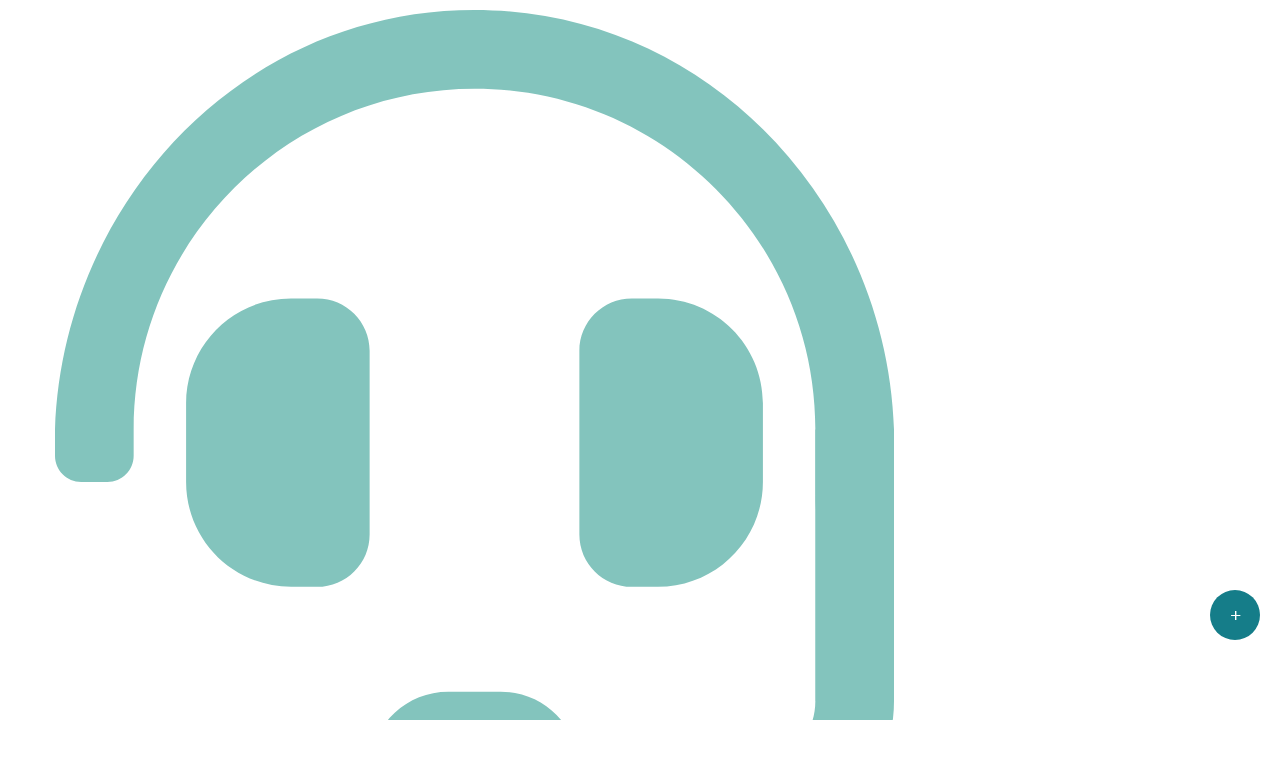

--- FILE ---
content_type: text/html; charset=UTF-8
request_url: https://meduluxhealth.com/blog/popular-procedures-in-aesthetic-surgery/
body_size: 63992
content:
<!doctype html>
<html lang="tr">
<head><meta charset="UTF-8"><script>if(navigator.userAgent.match(/MSIE|Internet Explorer/i)||navigator.userAgent.match(/Trident\/7\..*?rv:11/i)){var href=document.location.href;if(!href.match(/[?&]nowprocket/)){if(href.indexOf("?")==-1){if(href.indexOf("#")==-1){document.location.href=href+"?nowprocket=1"}else{document.location.href=href.replace("#","?nowprocket=1#")}}else{if(href.indexOf("#")==-1){document.location.href=href+"&nowprocket=1"}else{document.location.href=href.replace("#","&nowprocket=1#")}}}}</script><script>(()=>{class RocketLazyLoadScripts{constructor(){this.v="1.2.6",this.triggerEvents=["keydown","mousedown","mousemove","touchmove","touchstart","touchend","wheel"],this.userEventHandler=this.t.bind(this),this.touchStartHandler=this.i.bind(this),this.touchMoveHandler=this.o.bind(this),this.touchEndHandler=this.h.bind(this),this.clickHandler=this.u.bind(this),this.interceptedClicks=[],this.interceptedClickListeners=[],this.l(this),window.addEventListener("pageshow",(t=>{this.persisted=t.persisted,this.everythingLoaded&&this.m()})),this.CSPIssue=sessionStorage.getItem("rocketCSPIssue"),document.addEventListener("securitypolicyviolation",(t=>{this.CSPIssue||"script-src-elem"!==t.violatedDirective||"data"!==t.blockedURI||(this.CSPIssue=!0,sessionStorage.setItem("rocketCSPIssue",!0))})),document.addEventListener("DOMContentLoaded",(()=>{this.k()})),this.delayedScripts={normal:[],async:[],defer:[]},this.trash=[],this.allJQueries=[]}p(t){document.hidden?t.t():(this.triggerEvents.forEach((e=>window.addEventListener(e,t.userEventHandler,{passive:!0}))),window.addEventListener("touchstart",t.touchStartHandler,{passive:!0}),window.addEventListener("mousedown",t.touchStartHandler),document.addEventListener("visibilitychange",t.userEventHandler))}_(){this.triggerEvents.forEach((t=>window.removeEventListener(t,this.userEventHandler,{passive:!0}))),document.removeEventListener("visibilitychange",this.userEventHandler)}i(t){"HTML"!==t.target.tagName&&(window.addEventListener("touchend",this.touchEndHandler),window.addEventListener("mouseup",this.touchEndHandler),window.addEventListener("touchmove",this.touchMoveHandler,{passive:!0}),window.addEventListener("mousemove",this.touchMoveHandler),t.target.addEventListener("click",this.clickHandler),this.L(t.target,!0),this.S(t.target,"onclick","rocket-onclick"),this.C())}o(t){window.removeEventListener("touchend",this.touchEndHandler),window.removeEventListener("mouseup",this.touchEndHandler),window.removeEventListener("touchmove",this.touchMoveHandler,{passive:!0}),window.removeEventListener("mousemove",this.touchMoveHandler),t.target.removeEventListener("click",this.clickHandler),this.L(t.target,!1),this.S(t.target,"rocket-onclick","onclick"),this.M()}h(){window.removeEventListener("touchend",this.touchEndHandler),window.removeEventListener("mouseup",this.touchEndHandler),window.removeEventListener("touchmove",this.touchMoveHandler,{passive:!0}),window.removeEventListener("mousemove",this.touchMoveHandler)}u(t){t.target.removeEventListener("click",this.clickHandler),this.L(t.target,!1),this.S(t.target,"rocket-onclick","onclick"),this.interceptedClicks.push(t),t.preventDefault(),t.stopPropagation(),t.stopImmediatePropagation(),this.M()}O(){window.removeEventListener("touchstart",this.touchStartHandler,{passive:!0}),window.removeEventListener("mousedown",this.touchStartHandler),this.interceptedClicks.forEach((t=>{t.target.dispatchEvent(new MouseEvent("click",{view:t.view,bubbles:!0,cancelable:!0}))}))}l(t){EventTarget.prototype.addEventListenerWPRocketBase=EventTarget.prototype.addEventListener,EventTarget.prototype.addEventListener=function(e,i,o){"click"!==e||t.windowLoaded||i===t.clickHandler||t.interceptedClickListeners.push({target:this,func:i,options:o}),(this||window).addEventListenerWPRocketBase(e,i,o)}}L(t,e){this.interceptedClickListeners.forEach((i=>{i.target===t&&(e?t.removeEventListener("click",i.func,i.options):t.addEventListener("click",i.func,i.options))})),t.parentNode!==document.documentElement&&this.L(t.parentNode,e)}D(){return new Promise((t=>{this.P?this.M=t:t()}))}C(){this.P=!0}M(){this.P=!1}S(t,e,i){t.hasAttribute&&t.hasAttribute(e)&&(event.target.setAttribute(i,event.target.getAttribute(e)),event.target.removeAttribute(e))}t(){this._(this),"loading"===document.readyState?document.addEventListener("DOMContentLoaded",this.R.bind(this)):this.R()}k(){let t=[];document.querySelectorAll("script[type=rocketlazyloadscript][data-rocket-src]").forEach((e=>{let i=e.getAttribute("data-rocket-src");if(i&&!i.startsWith("data:")){0===i.indexOf("//")&&(i=location.protocol+i);try{const o=new URL(i).origin;o!==location.origin&&t.push({src:o,crossOrigin:e.crossOrigin||"module"===e.getAttribute("data-rocket-type")})}catch(t){}}})),t=[...new Map(t.map((t=>[JSON.stringify(t),t]))).values()],this.T(t,"preconnect")}async R(){this.lastBreath=Date.now(),this.j(this),this.F(this),this.I(),this.W(),this.q(),await this.A(this.delayedScripts.normal),await this.A(this.delayedScripts.defer),await this.A(this.delayedScripts.async);try{await this.U(),await this.H(this),await this.J()}catch(t){console.error(t)}window.dispatchEvent(new Event("rocket-allScriptsLoaded")),this.everythingLoaded=!0,this.D().then((()=>{this.O()})),this.N()}W(){document.querySelectorAll("script[type=rocketlazyloadscript]").forEach((t=>{t.hasAttribute("data-rocket-src")?t.hasAttribute("async")&&!1!==t.async?this.delayedScripts.async.push(t):t.hasAttribute("defer")&&!1!==t.defer||"module"===t.getAttribute("data-rocket-type")?this.delayedScripts.defer.push(t):this.delayedScripts.normal.push(t):this.delayedScripts.normal.push(t)}))}async B(t){if(await this.G(),!0!==t.noModule||!("noModule"in HTMLScriptElement.prototype))return new Promise((e=>{let i;function o(){(i||t).setAttribute("data-rocket-status","executed"),e()}try{if(navigator.userAgent.indexOf("Firefox/")>0||""===navigator.vendor||this.CSPIssue)i=document.createElement("script"),[...t.attributes].forEach((t=>{let e=t.nodeName;"type"!==e&&("data-rocket-type"===e&&(e="type"),"data-rocket-src"===e&&(e="src"),i.setAttribute(e,t.nodeValue))})),t.text&&(i.text=t.text),i.hasAttribute("src")?(i.addEventListener("load",o),i.addEventListener("error",(function(){i.setAttribute("data-rocket-status","failed-network"),e()})),setTimeout((()=>{i.isConnected||e()}),1)):(i.text=t.text,o()),t.parentNode.replaceChild(i,t);else{const i=t.getAttribute("data-rocket-type"),s=t.getAttribute("data-rocket-src");i?(t.type=i,t.removeAttribute("data-rocket-type")):t.removeAttribute("type"),t.addEventListener("load",o),t.addEventListener("error",(i=>{this.CSPIssue&&i.target.src.startsWith("data:")?(console.log("WPRocket: data-uri blocked by CSP -> fallback"),t.removeAttribute("src"),this.B(t).then(e)):(t.setAttribute("data-rocket-status","failed-network"),e())})),s?(t.removeAttribute("data-rocket-src"),t.src=s):t.src="data:text/javascript;base64,"+window.btoa(unescape(encodeURIComponent(t.text)))}}catch(i){t.setAttribute("data-rocket-status","failed-transform"),e()}}));t.setAttribute("data-rocket-status","skipped")}async A(t){const e=t.shift();return e&&e.isConnected?(await this.B(e),this.A(t)):Promise.resolve()}q(){this.T([...this.delayedScripts.normal,...this.delayedScripts.defer,...this.delayedScripts.async],"preload")}T(t,e){var i=document.createDocumentFragment();t.forEach((t=>{const o=t.getAttribute&&t.getAttribute("data-rocket-src")||t.src;if(o&&!o.startsWith("data:")){const s=document.createElement("link");s.href=o,s.rel=e,"preconnect"!==e&&(s.as="script"),t.getAttribute&&"module"===t.getAttribute("data-rocket-type")&&(s.crossOrigin=!0),t.crossOrigin&&(s.crossOrigin=t.crossOrigin),t.integrity&&(s.integrity=t.integrity),i.appendChild(s),this.trash.push(s)}})),document.head.appendChild(i)}j(t){let e={};function i(i,o){return e[o].eventsToRewrite.indexOf(i)>=0&&!t.everythingLoaded?"rocket-"+i:i}function o(t,o){!function(t){e[t]||(e[t]={originalFunctions:{add:t.addEventListener,remove:t.removeEventListener},eventsToRewrite:[]},t.addEventListener=function(){arguments[0]=i(arguments[0],t),e[t].originalFunctions.add.apply(t,arguments)},t.removeEventListener=function(){arguments[0]=i(arguments[0],t),e[t].originalFunctions.remove.apply(t,arguments)})}(t),e[t].eventsToRewrite.push(o)}function s(e,i){let o=e[i];e[i]=null,Object.defineProperty(e,i,{get:()=>o||function(){},set(s){t.everythingLoaded?o=s:e["rocket"+i]=o=s}})}o(document,"DOMContentLoaded"),o(window,"DOMContentLoaded"),o(window,"load"),o(window,"pageshow"),o(document,"readystatechange"),s(document,"onreadystatechange"),s(window,"onload"),s(window,"onpageshow");try{Object.defineProperty(document,"readyState",{get:()=>t.rocketReadyState,set(e){t.rocketReadyState=e},configurable:!0}),document.readyState="loading"}catch(t){console.log("WPRocket DJE readyState conflict, bypassing")}}F(t){let e;function i(e){return t.everythingLoaded?e:e.split(" ").map((t=>"load"===t||0===t.indexOf("load.")?"rocket-jquery-load":t)).join(" ")}function o(o){function s(t){const e=o.fn[t];o.fn[t]=o.fn.init.prototype[t]=function(){return this[0]===window&&("string"==typeof arguments[0]||arguments[0]instanceof String?arguments[0]=i(arguments[0]):"object"==typeof arguments[0]&&Object.keys(arguments[0]).forEach((t=>{const e=arguments[0][t];delete arguments[0][t],arguments[0][i(t)]=e}))),e.apply(this,arguments),this}}o&&o.fn&&!t.allJQueries.includes(o)&&(o.fn.ready=o.fn.init.prototype.ready=function(e){return t.domReadyFired?e.bind(document)(o):document.addEventListener("rocket-DOMContentLoaded",(()=>e.bind(document)(o))),o([])},s("on"),s("one"),t.allJQueries.push(o)),e=o}o(window.jQuery),Object.defineProperty(window,"jQuery",{get:()=>e,set(t){o(t)}})}async H(t){const e=document.querySelector("script[data-webpack]");e&&(await async function(){return new Promise((t=>{e.addEventListener("load",t),e.addEventListener("error",t)}))}(),await t.K(),await t.H(t))}async U(){this.domReadyFired=!0;try{document.readyState="interactive"}catch(t){}await this.G(),document.dispatchEvent(new Event("rocket-readystatechange")),await this.G(),document.rocketonreadystatechange&&document.rocketonreadystatechange(),await this.G(),document.dispatchEvent(new Event("rocket-DOMContentLoaded")),await this.G(),window.dispatchEvent(new Event("rocket-DOMContentLoaded"))}async J(){try{document.readyState="complete"}catch(t){}await this.G(),document.dispatchEvent(new Event("rocket-readystatechange")),await this.G(),document.rocketonreadystatechange&&document.rocketonreadystatechange(),await this.G(),window.dispatchEvent(new Event("rocket-load")),await this.G(),window.rocketonload&&window.rocketonload(),await this.G(),this.allJQueries.forEach((t=>t(window).trigger("rocket-jquery-load"))),await this.G();const t=new Event("rocket-pageshow");t.persisted=this.persisted,window.dispatchEvent(t),await this.G(),window.rocketonpageshow&&window.rocketonpageshow({persisted:this.persisted}),this.windowLoaded=!0}m(){document.onreadystatechange&&document.onreadystatechange(),window.onload&&window.onload(),window.onpageshow&&window.onpageshow({persisted:this.persisted})}I(){const t=new Map;document.write=document.writeln=function(e){const i=document.currentScript;i||console.error("WPRocket unable to document.write this: "+e);const o=document.createRange(),s=i.parentElement;let n=t.get(i);void 0===n&&(n=i.nextSibling,t.set(i,n));const c=document.createDocumentFragment();o.setStart(c,0),c.appendChild(o.createContextualFragment(e)),s.insertBefore(c,n)}}async G(){Date.now()-this.lastBreath>45&&(await this.K(),this.lastBreath=Date.now())}async K(){return document.hidden?new Promise((t=>setTimeout(t))):new Promise((t=>requestAnimationFrame(t)))}N(){this.trash.forEach((t=>t.remove()))}static run(){const t=new RocketLazyLoadScripts;t.p(t)}}RocketLazyLoadScripts.run()})();</script>
	
	<meta name="viewport" content="width=device-width, initial-scale=1">
	<link rel="profile" href="https://gmpg.org/xfn/11">
	<meta name='robots' content='index, follow, max-image-preview:large, max-snippet:-1, max-video-preview:-1' />

	<!-- This site is optimized with the Yoast SEO plugin v26.7 - https://yoast.com/wordpress/plugins/seo/ -->
	<title>Popular Procedures in Aesthetic Surgery - Medulux Health</title><link rel="preload" data-rocket-preload as="image" href="https://meduluxhealth.com/wp-content/uploads/elementor/thumbs/Popular-procedures-in-aesthetic-surgery-q8camvu7suaylpdv7qtpv5mn6dpl3mnnl2ef36b07o.webp" fetchpriority="high">
	<meta name="description" content="Are you considering aesthetic surgery to address signs of aging or enhance your overall appearance? There are various popular procedures..." />
	<link rel="canonical" href="https://meduluxhealth.com/blog/popular-procedures-in-aesthetic-surgery/" />
	<meta property="og:locale" content="tr_TR" />
	<meta property="og:type" content="article" />
	<meta property="og:title" content="Popular Procedures in Aesthetic Surgery - Medulux Health" />
	<meta property="og:description" content="Are you considering aesthetic surgery to address signs of aging or enhance your overall appearance? There are various popular procedures..." />
	<meta property="og:url" content="https://meduluxhealth.com/blog/popular-procedures-in-aesthetic-surgery/" />
	<meta property="og:site_name" content="Medulux Health" />
	<meta property="article:publisher" content="https://www.facebook.com/meduluxhealth" />
	<meta property="article:published_time" content="2023-01-20T07:39:42+00:00" />
	<meta property="article:modified_time" content="2023-06-22T14:20:45+00:00" />
	<meta property="og:image" content="https://meduluxhealth.com/wp-content/uploads/2023/06/Popular-procedures-in-aesthetic-surgery.webp" />
	<meta property="og:image:width" content="1920" />
	<meta property="og:image:height" content="1280" />
	<meta property="og:image:type" content="image/webp" />
	<meta name="author" content="admin" />
	<meta name="twitter:card" content="summary_large_image" />
	<meta name="twitter:label1" content="Yazan:" />
	<meta name="twitter:data1" content="admin" />
	<meta name="twitter:label2" content="Tahmini okuma süresi" />
	<meta name="twitter:data2" content="2 dakika" />
	<script type="application/ld+json" class="yoast-schema-graph">{"@context":"https://schema.org","@graph":[{"@type":"Article","@id":"https://meduluxhealth.com/blog/popular-procedures-in-aesthetic-surgery/#article","isPartOf":{"@id":"https://meduluxhealth.com/blog/popular-procedures-in-aesthetic-surgery/"},"author":{"name":"admin","@id":"https://meduluxhealth.com/#/schema/person/c20267e02e9680d13cae22059ec195fc"},"headline":"Popular Procedures in Aesthetic Surgery","datePublished":"2023-01-20T07:39:42+00:00","dateModified":"2023-06-22T14:20:45+00:00","mainEntityOfPage":{"@id":"https://meduluxhealth.com/blog/popular-procedures-in-aesthetic-surgery/"},"wordCount":338,"publisher":{"@id":"https://meduluxhealth.com/#organization"},"image":{"@id":"https://meduluxhealth.com/blog/popular-procedures-in-aesthetic-surgery/#primaryimage"},"thumbnailUrl":"https://meduluxhealth.com/wp-content/uploads/2023/06/Popular-procedures-in-aesthetic-surgery.webp","articleSection":["Blog"],"inLanguage":"tr"},{"@type":"WebPage","@id":"https://meduluxhealth.com/blog/popular-procedures-in-aesthetic-surgery/","url":"https://meduluxhealth.com/blog/popular-procedures-in-aesthetic-surgery/","name":"Popular Procedures in Aesthetic Surgery - Medulux Health","isPartOf":{"@id":"https://meduluxhealth.com/#website"},"primaryImageOfPage":{"@id":"https://meduluxhealth.com/blog/popular-procedures-in-aesthetic-surgery/#primaryimage"},"image":{"@id":"https://meduluxhealth.com/blog/popular-procedures-in-aesthetic-surgery/#primaryimage"},"thumbnailUrl":"https://meduluxhealth.com/wp-content/uploads/2023/06/Popular-procedures-in-aesthetic-surgery.webp","datePublished":"2023-01-20T07:39:42+00:00","dateModified":"2023-06-22T14:20:45+00:00","description":"Are you considering aesthetic surgery to address signs of aging or enhance your overall appearance? There are various popular procedures...","breadcrumb":{"@id":"https://meduluxhealth.com/blog/popular-procedures-in-aesthetic-surgery/#breadcrumb"},"inLanguage":"tr","potentialAction":[{"@type":"ReadAction","target":["https://meduluxhealth.com/blog/popular-procedures-in-aesthetic-surgery/"]}]},{"@type":"ImageObject","inLanguage":"tr","@id":"https://meduluxhealth.com/blog/popular-procedures-in-aesthetic-surgery/#primaryimage","url":"https://meduluxhealth.com/wp-content/uploads/2023/06/Popular-procedures-in-aesthetic-surgery.webp","contentUrl":"https://meduluxhealth.com/wp-content/uploads/2023/06/Popular-procedures-in-aesthetic-surgery.webp","width":1920,"height":1280,"caption":"Popular-procedures-in-aesthetic-surgery"},{"@type":"BreadcrumbList","@id":"https://meduluxhealth.com/blog/popular-procedures-in-aesthetic-surgery/#breadcrumb","itemListElement":[{"@type":"ListItem","position":1,"name":"Home","item":"https://meduluxhealth.com/"},{"@type":"ListItem","position":2,"name":"Popular Procedures in Aesthetic Surgery"}]},{"@type":"WebSite","@id":"https://meduluxhealth.com/#website","url":"https://meduluxhealth.com/","name":"Medulux Health","description":"","publisher":{"@id":"https://meduluxhealth.com/#organization"},"potentialAction":[{"@type":"SearchAction","target":{"@type":"EntryPoint","urlTemplate":"https://meduluxhealth.com/?s={search_term_string}"},"query-input":{"@type":"PropertyValueSpecification","valueRequired":true,"valueName":"search_term_string"}}],"inLanguage":"tr"},{"@type":"Organization","@id":"https://meduluxhealth.com/#organization","name":"Medulux Health","url":"https://meduluxhealth.com/","logo":{"@type":"ImageObject","inLanguage":"tr","@id":"https://meduluxhealth.com/#/schema/logo/image/","url":"https://meduluxhealth.com/wp-content/uploads/2023/07/cropped-site-logo.png","contentUrl":"https://meduluxhealth.com/wp-content/uploads/2023/07/cropped-site-logo.png","width":596,"height":250,"caption":"Medulux Health"},"image":{"@id":"https://meduluxhealth.com/#/schema/logo/image/"},"sameAs":["https://www.facebook.com/meduluxhealth","https://www.instagram.com/meduluxhealth/","https://www.youtube.com/@meduluxhealth","https://www.tiktok.com/@meduluxhealth?_t=8d6XrKIlcQw&_r=1"]},{"@type":"Person","@id":"https://meduluxhealth.com/#/schema/person/c20267e02e9680d13cae22059ec195fc","name":"admin","image":{"@type":"ImageObject","inLanguage":"tr","@id":"https://meduluxhealth.com/#/schema/person/image/","url":"https://secure.gravatar.com/avatar/a336f3e248219d12707da697da92043249ce9178d7e3cc279cd9c260ce88ce3e?s=96&d=mm&r=g","contentUrl":"https://secure.gravatar.com/avatar/a336f3e248219d12707da697da92043249ce9178d7e3cc279cd9c260ce88ce3e?s=96&d=mm&r=g","caption":"admin"},"sameAs":["http://meduluxhealth.com"],"url":"https://meduluxhealth.com/blog/author/admin/"}]}</script>
	<!-- / Yoast SEO plugin. -->



<link rel="alternate" type="application/rss+xml" title="Medulux Health &raquo; akışı" href="https://meduluxhealth.com/feed/" />
<link rel="alternate" type="application/rss+xml" title="Medulux Health &raquo; yorum akışı" href="https://meduluxhealth.com/comments/feed/" />
<link rel="alternate" title="oEmbed (JSON)" type="application/json+oembed" href="https://meduluxhealth.com/wp-json/oembed/1.0/embed?url=https%3A%2F%2Fmeduluxhealth.com%2Fblog%2Fpopular-procedures-in-aesthetic-surgery%2F" />
<link rel="alternate" title="oEmbed (XML)" type="text/xml+oembed" href="https://meduluxhealth.com/wp-json/oembed/1.0/embed?url=https%3A%2F%2Fmeduluxhealth.com%2Fblog%2Fpopular-procedures-in-aesthetic-surgery%2F&#038;format=xml" />
<style id='wp-img-auto-sizes-contain-inline-css'>
img:is([sizes=auto i],[sizes^="auto," i]){contain-intrinsic-size:3000px 1500px}
/*# sourceURL=wp-img-auto-sizes-contain-inline-css */
</style>
<style id='wp-emoji-styles-inline-css'>

	img.wp-smiley, img.emoji {
		display: inline !important;
		border: none !important;
		box-shadow: none !important;
		height: 1em !important;
		width: 1em !important;
		margin: 0 0.07em !important;
		vertical-align: -0.1em !important;
		background: none !important;
		padding: 0 !important;
	}
/*# sourceURL=wp-emoji-styles-inline-css */
</style>
<style id='global-styles-inline-css'>
:root{--wp--preset--aspect-ratio--square: 1;--wp--preset--aspect-ratio--4-3: 4/3;--wp--preset--aspect-ratio--3-4: 3/4;--wp--preset--aspect-ratio--3-2: 3/2;--wp--preset--aspect-ratio--2-3: 2/3;--wp--preset--aspect-ratio--16-9: 16/9;--wp--preset--aspect-ratio--9-16: 9/16;--wp--preset--color--black: #000000;--wp--preset--color--cyan-bluish-gray: #abb8c3;--wp--preset--color--white: #ffffff;--wp--preset--color--pale-pink: #f78da7;--wp--preset--color--vivid-red: #cf2e2e;--wp--preset--color--luminous-vivid-orange: #ff6900;--wp--preset--color--luminous-vivid-amber: #fcb900;--wp--preset--color--light-green-cyan: #7bdcb5;--wp--preset--color--vivid-green-cyan: #00d084;--wp--preset--color--pale-cyan-blue: #8ed1fc;--wp--preset--color--vivid-cyan-blue: #0693e3;--wp--preset--color--vivid-purple: #9b51e0;--wp--preset--gradient--vivid-cyan-blue-to-vivid-purple: linear-gradient(135deg,rgb(6,147,227) 0%,rgb(155,81,224) 100%);--wp--preset--gradient--light-green-cyan-to-vivid-green-cyan: linear-gradient(135deg,rgb(122,220,180) 0%,rgb(0,208,130) 100%);--wp--preset--gradient--luminous-vivid-amber-to-luminous-vivid-orange: linear-gradient(135deg,rgb(252,185,0) 0%,rgb(255,105,0) 100%);--wp--preset--gradient--luminous-vivid-orange-to-vivid-red: linear-gradient(135deg,rgb(255,105,0) 0%,rgb(207,46,46) 100%);--wp--preset--gradient--very-light-gray-to-cyan-bluish-gray: linear-gradient(135deg,rgb(238,238,238) 0%,rgb(169,184,195) 100%);--wp--preset--gradient--cool-to-warm-spectrum: linear-gradient(135deg,rgb(74,234,220) 0%,rgb(151,120,209) 20%,rgb(207,42,186) 40%,rgb(238,44,130) 60%,rgb(251,105,98) 80%,rgb(254,248,76) 100%);--wp--preset--gradient--blush-light-purple: linear-gradient(135deg,rgb(255,206,236) 0%,rgb(152,150,240) 100%);--wp--preset--gradient--blush-bordeaux: linear-gradient(135deg,rgb(254,205,165) 0%,rgb(254,45,45) 50%,rgb(107,0,62) 100%);--wp--preset--gradient--luminous-dusk: linear-gradient(135deg,rgb(255,203,112) 0%,rgb(199,81,192) 50%,rgb(65,88,208) 100%);--wp--preset--gradient--pale-ocean: linear-gradient(135deg,rgb(255,245,203) 0%,rgb(182,227,212) 50%,rgb(51,167,181) 100%);--wp--preset--gradient--electric-grass: linear-gradient(135deg,rgb(202,248,128) 0%,rgb(113,206,126) 100%);--wp--preset--gradient--midnight: linear-gradient(135deg,rgb(2,3,129) 0%,rgb(40,116,252) 100%);--wp--preset--font-size--small: 13px;--wp--preset--font-size--medium: 20px;--wp--preset--font-size--large: 36px;--wp--preset--font-size--x-large: 42px;--wp--preset--spacing--20: 0.44rem;--wp--preset--spacing--30: 0.67rem;--wp--preset--spacing--40: 1rem;--wp--preset--spacing--50: 1.5rem;--wp--preset--spacing--60: 2.25rem;--wp--preset--spacing--70: 3.38rem;--wp--preset--spacing--80: 5.06rem;--wp--preset--shadow--natural: 6px 6px 9px rgba(0, 0, 0, 0.2);--wp--preset--shadow--deep: 12px 12px 50px rgba(0, 0, 0, 0.4);--wp--preset--shadow--sharp: 6px 6px 0px rgba(0, 0, 0, 0.2);--wp--preset--shadow--outlined: 6px 6px 0px -3px rgb(255, 255, 255), 6px 6px rgb(0, 0, 0);--wp--preset--shadow--crisp: 6px 6px 0px rgb(0, 0, 0);}:root { --wp--style--global--content-size: 800px;--wp--style--global--wide-size: 1200px; }:where(body) { margin: 0; }.wp-site-blocks > .alignleft { float: left; margin-right: 2em; }.wp-site-blocks > .alignright { float: right; margin-left: 2em; }.wp-site-blocks > .aligncenter { justify-content: center; margin-left: auto; margin-right: auto; }:where(.wp-site-blocks) > * { margin-block-start: 24px; margin-block-end: 0; }:where(.wp-site-blocks) > :first-child { margin-block-start: 0; }:where(.wp-site-blocks) > :last-child { margin-block-end: 0; }:root { --wp--style--block-gap: 24px; }:root :where(.is-layout-flow) > :first-child{margin-block-start: 0;}:root :where(.is-layout-flow) > :last-child{margin-block-end: 0;}:root :where(.is-layout-flow) > *{margin-block-start: 24px;margin-block-end: 0;}:root :where(.is-layout-constrained) > :first-child{margin-block-start: 0;}:root :where(.is-layout-constrained) > :last-child{margin-block-end: 0;}:root :where(.is-layout-constrained) > *{margin-block-start: 24px;margin-block-end: 0;}:root :where(.is-layout-flex){gap: 24px;}:root :where(.is-layout-grid){gap: 24px;}.is-layout-flow > .alignleft{float: left;margin-inline-start: 0;margin-inline-end: 2em;}.is-layout-flow > .alignright{float: right;margin-inline-start: 2em;margin-inline-end: 0;}.is-layout-flow > .aligncenter{margin-left: auto !important;margin-right: auto !important;}.is-layout-constrained > .alignleft{float: left;margin-inline-start: 0;margin-inline-end: 2em;}.is-layout-constrained > .alignright{float: right;margin-inline-start: 2em;margin-inline-end: 0;}.is-layout-constrained > .aligncenter{margin-left: auto !important;margin-right: auto !important;}.is-layout-constrained > :where(:not(.alignleft):not(.alignright):not(.alignfull)){max-width: var(--wp--style--global--content-size);margin-left: auto !important;margin-right: auto !important;}.is-layout-constrained > .alignwide{max-width: var(--wp--style--global--wide-size);}body .is-layout-flex{display: flex;}.is-layout-flex{flex-wrap: wrap;align-items: center;}.is-layout-flex > :is(*, div){margin: 0;}body .is-layout-grid{display: grid;}.is-layout-grid > :is(*, div){margin: 0;}body{padding-top: 0px;padding-right: 0px;padding-bottom: 0px;padding-left: 0px;}a:where(:not(.wp-element-button)){text-decoration: underline;}:root :where(.wp-element-button, .wp-block-button__link){background-color: #32373c;border-width: 0;color: #fff;font-family: inherit;font-size: inherit;font-style: inherit;font-weight: inherit;letter-spacing: inherit;line-height: inherit;padding-top: calc(0.667em + 2px);padding-right: calc(1.333em + 2px);padding-bottom: calc(0.667em + 2px);padding-left: calc(1.333em + 2px);text-decoration: none;text-transform: inherit;}.has-black-color{color: var(--wp--preset--color--black) !important;}.has-cyan-bluish-gray-color{color: var(--wp--preset--color--cyan-bluish-gray) !important;}.has-white-color{color: var(--wp--preset--color--white) !important;}.has-pale-pink-color{color: var(--wp--preset--color--pale-pink) !important;}.has-vivid-red-color{color: var(--wp--preset--color--vivid-red) !important;}.has-luminous-vivid-orange-color{color: var(--wp--preset--color--luminous-vivid-orange) !important;}.has-luminous-vivid-amber-color{color: var(--wp--preset--color--luminous-vivid-amber) !important;}.has-light-green-cyan-color{color: var(--wp--preset--color--light-green-cyan) !important;}.has-vivid-green-cyan-color{color: var(--wp--preset--color--vivid-green-cyan) !important;}.has-pale-cyan-blue-color{color: var(--wp--preset--color--pale-cyan-blue) !important;}.has-vivid-cyan-blue-color{color: var(--wp--preset--color--vivid-cyan-blue) !important;}.has-vivid-purple-color{color: var(--wp--preset--color--vivid-purple) !important;}.has-black-background-color{background-color: var(--wp--preset--color--black) !important;}.has-cyan-bluish-gray-background-color{background-color: var(--wp--preset--color--cyan-bluish-gray) !important;}.has-white-background-color{background-color: var(--wp--preset--color--white) !important;}.has-pale-pink-background-color{background-color: var(--wp--preset--color--pale-pink) !important;}.has-vivid-red-background-color{background-color: var(--wp--preset--color--vivid-red) !important;}.has-luminous-vivid-orange-background-color{background-color: var(--wp--preset--color--luminous-vivid-orange) !important;}.has-luminous-vivid-amber-background-color{background-color: var(--wp--preset--color--luminous-vivid-amber) !important;}.has-light-green-cyan-background-color{background-color: var(--wp--preset--color--light-green-cyan) !important;}.has-vivid-green-cyan-background-color{background-color: var(--wp--preset--color--vivid-green-cyan) !important;}.has-pale-cyan-blue-background-color{background-color: var(--wp--preset--color--pale-cyan-blue) !important;}.has-vivid-cyan-blue-background-color{background-color: var(--wp--preset--color--vivid-cyan-blue) !important;}.has-vivid-purple-background-color{background-color: var(--wp--preset--color--vivid-purple) !important;}.has-black-border-color{border-color: var(--wp--preset--color--black) !important;}.has-cyan-bluish-gray-border-color{border-color: var(--wp--preset--color--cyan-bluish-gray) !important;}.has-white-border-color{border-color: var(--wp--preset--color--white) !important;}.has-pale-pink-border-color{border-color: var(--wp--preset--color--pale-pink) !important;}.has-vivid-red-border-color{border-color: var(--wp--preset--color--vivid-red) !important;}.has-luminous-vivid-orange-border-color{border-color: var(--wp--preset--color--luminous-vivid-orange) !important;}.has-luminous-vivid-amber-border-color{border-color: var(--wp--preset--color--luminous-vivid-amber) !important;}.has-light-green-cyan-border-color{border-color: var(--wp--preset--color--light-green-cyan) !important;}.has-vivid-green-cyan-border-color{border-color: var(--wp--preset--color--vivid-green-cyan) !important;}.has-pale-cyan-blue-border-color{border-color: var(--wp--preset--color--pale-cyan-blue) !important;}.has-vivid-cyan-blue-border-color{border-color: var(--wp--preset--color--vivid-cyan-blue) !important;}.has-vivid-purple-border-color{border-color: var(--wp--preset--color--vivid-purple) !important;}.has-vivid-cyan-blue-to-vivid-purple-gradient-background{background: var(--wp--preset--gradient--vivid-cyan-blue-to-vivid-purple) !important;}.has-light-green-cyan-to-vivid-green-cyan-gradient-background{background: var(--wp--preset--gradient--light-green-cyan-to-vivid-green-cyan) !important;}.has-luminous-vivid-amber-to-luminous-vivid-orange-gradient-background{background: var(--wp--preset--gradient--luminous-vivid-amber-to-luminous-vivid-orange) !important;}.has-luminous-vivid-orange-to-vivid-red-gradient-background{background: var(--wp--preset--gradient--luminous-vivid-orange-to-vivid-red) !important;}.has-very-light-gray-to-cyan-bluish-gray-gradient-background{background: var(--wp--preset--gradient--very-light-gray-to-cyan-bluish-gray) !important;}.has-cool-to-warm-spectrum-gradient-background{background: var(--wp--preset--gradient--cool-to-warm-spectrum) !important;}.has-blush-light-purple-gradient-background{background: var(--wp--preset--gradient--blush-light-purple) !important;}.has-blush-bordeaux-gradient-background{background: var(--wp--preset--gradient--blush-bordeaux) !important;}.has-luminous-dusk-gradient-background{background: var(--wp--preset--gradient--luminous-dusk) !important;}.has-pale-ocean-gradient-background{background: var(--wp--preset--gradient--pale-ocean) !important;}.has-electric-grass-gradient-background{background: var(--wp--preset--gradient--electric-grass) !important;}.has-midnight-gradient-background{background: var(--wp--preset--gradient--midnight) !important;}.has-small-font-size{font-size: var(--wp--preset--font-size--small) !important;}.has-medium-font-size{font-size: var(--wp--preset--font-size--medium) !important;}.has-large-font-size{font-size: var(--wp--preset--font-size--large) !important;}.has-x-large-font-size{font-size: var(--wp--preset--font-size--x-large) !important;}
:root :where(.wp-block-pullquote){font-size: 1.5em;line-height: 1.6;}
/*# sourceURL=global-styles-inline-css */
</style>
<link data-minify="1" rel='stylesheet' id='hello-elementor-css' href='https://meduluxhealth.com/wp-content/cache/min/1/wp-content/themes/hello-elementor/assets/css/reset.css?ver=1756114952' media='all' />
<link data-minify="1" rel='stylesheet' id='hello-elementor-theme-style-css' href='https://meduluxhealth.com/wp-content/cache/min/1/wp-content/themes/hello-elementor/assets/css/theme.css?ver=1756114952' media='all' />
<link data-minify="1" rel='stylesheet' id='hello-elementor-header-footer-css' href='https://meduluxhealth.com/wp-content/cache/min/1/wp-content/themes/hello-elementor/assets/css/header-footer.css?ver=1756114952' media='all' />
<link rel='stylesheet' id='elementor-frontend-css' href='https://meduluxhealth.com/wp-content/plugins/elementor/assets/css/frontend.min.css?ver=3.34.1' media='all' />
<style id='elementor-frontend-inline-css'>
.elementor-kit-6{--e-global-color-primary:#6EC1E4;--e-global-color-secondary:#54595F;--e-global-color-text:#7A7A7A;--e-global-color-accent:#61CE70;--e-global-color-0cfe790:#C0C4C6;--e-global-color-a631969:#A3EBE4;--e-global-color-713ff59:#83C4BD;--e-global-color-063ee02:#4ADBCD;--e-global-color-8efb717:#157D89;--e-global-color-e40d51f:#3ED4C5;--e-global-color-f0ff8e3:#61B0CE;--e-global-typography-primary-font-family:"Roboto";--e-global-typography-primary-font-weight:600;--e-global-typography-secondary-font-family:"Roboto Slab";--e-global-typography-secondary-font-weight:400;--e-global-typography-text-font-family:"Roboto";--e-global-typography-text-font-weight:400;--e-global-typography-accent-font-family:"Roboto";--e-global-typography-accent-font-weight:500;}.elementor-kit-6 e-page-transition{background-color:#FFBC7D;}.elementor-section.elementor-section-boxed > .elementor-container{max-width:1140px;}.e-con{--container-max-width:1140px;}.elementor-widget:not(:last-child){--kit-widget-spacing:20px;}.elementor-element{--widgets-spacing:20px 20px;--widgets-spacing-row:20px;--widgets-spacing-column:20px;}{}h1.entry-title{display:var(--page-title-display);}.site-header .site-branding{flex-direction:column;align-items:stretch;}.site-header{padding-inline-end:0px;padding-inline-start:0px;}.site-footer .site-branding{flex-direction:column;align-items:stretch;}@media(max-width:1024px){.elementor-section.elementor-section-boxed > .elementor-container{max-width:1024px;}.e-con{--container-max-width:1024px;}}@media(max-width:767px){.elementor-section.elementor-section-boxed > .elementor-container{max-width:767px;}.e-con{--container-max-width:767px;}}
.elementor-widget-heading .elementor-heading-title{font-family:var( --e-global-typography-primary-font-family ), Sans-serif;font-weight:var( --e-global-typography-primary-font-weight );color:var( --e-global-color-primary );}.elementor-1 .elementor-element.elementor-element-9276577 .elementor-heading-title{color:var( --e-global-color-8efb717 );}.elementor-widget-text-editor{font-family:var( --e-global-typography-text-font-family ), Sans-serif;font-weight:var( --e-global-typography-text-font-weight );color:var( --e-global-color-text );}.elementor-widget-text-editor.elementor-drop-cap-view-stacked .elementor-drop-cap{background-color:var( --e-global-color-primary );}.elementor-widget-text-editor.elementor-drop-cap-view-framed .elementor-drop-cap, .elementor-widget-text-editor.elementor-drop-cap-view-default .elementor-drop-cap{color:var( --e-global-color-primary );border-color:var( --e-global-color-primary );}
.elementor-102 .elementor-element.elementor-element-639091b:not(.elementor-motion-effects-element-type-background), .elementor-102 .elementor-element.elementor-element-639091b > .elementor-motion-effects-container > .elementor-motion-effects-layer{background-color:#FFFFFF;}.elementor-102 .elementor-element.elementor-element-639091b > .elementor-container{max-width:1330px;}.elementor-102 .elementor-element.elementor-element-639091b{border-style:solid;border-width:0px 0px 1px 0px;border-color:#E7E7E7;transition:background 0.3s, border 0.3s, border-radius 0.3s, box-shadow 0.3s;z-index:2;}.elementor-102 .elementor-element.elementor-element-639091b > .elementor-background-overlay{transition:background 0.3s, border-radius 0.3s, opacity 0.3s;}.elementor-bc-flex-widget .elementor-102 .elementor-element.elementor-element-61a137d.elementor-column .elementor-widget-wrap{align-items:center;}.elementor-102 .elementor-element.elementor-element-61a137d.elementor-column.elementor-element[data-element_type="column"] > .elementor-widget-wrap.elementor-element-populated{align-content:center;align-items:center;}.elementor-102 .elementor-element.elementor-element-61a137d.elementor-column > .elementor-widget-wrap{justify-content:space-between;}.elementor-102 .elementor-element.elementor-element-61a137d > .elementor-element-populated{padding:10px 10px 10px 15px;}.elementor-widget-icon-list .elementor-icon-list-item:not(:last-child):after{border-color:var( --e-global-color-text );}.elementor-widget-icon-list .elementor-icon-list-icon i{color:var( --e-global-color-primary );}.elementor-widget-icon-list .elementor-icon-list-icon svg{fill:var( --e-global-color-primary );}.elementor-widget-icon-list .elementor-icon-list-item > .elementor-icon-list-text, .elementor-widget-icon-list .elementor-icon-list-item > a{font-family:var( --e-global-typography-text-font-family ), Sans-serif;font-weight:var( --e-global-typography-text-font-weight );}.elementor-widget-icon-list .elementor-icon-list-text{color:var( --e-global-color-secondary );}.elementor-102 .elementor-element.elementor-element-2e5f5a7{width:var( --container-widget-width, 70% );max-width:70%;--container-widget-width:70%;--container-widget-flex-grow:0;--e-icon-list-icon-size:14px;--icon-vertical-offset:0px;}.elementor-102 .elementor-element.elementor-element-2e5f5a7 .elementor-icon-list-items:not(.elementor-inline-items) .elementor-icon-list-item:not(:last-child){padding-block-end:calc(50px/2);}.elementor-102 .elementor-element.elementor-element-2e5f5a7 .elementor-icon-list-items:not(.elementor-inline-items) .elementor-icon-list-item:not(:first-child){margin-block-start:calc(50px/2);}.elementor-102 .elementor-element.elementor-element-2e5f5a7 .elementor-icon-list-items.elementor-inline-items .elementor-icon-list-item{margin-inline:calc(50px/2);}.elementor-102 .elementor-element.elementor-element-2e5f5a7 .elementor-icon-list-items.elementor-inline-items{margin-inline:calc(-50px/2);}.elementor-102 .elementor-element.elementor-element-2e5f5a7 .elementor-icon-list-items.elementor-inline-items .elementor-icon-list-item:after{inset-inline-end:calc(-50px/2);}.elementor-102 .elementor-element.elementor-element-2e5f5a7 .elementor-icon-list-icon i{color:var( --e-global-color-713ff59 );transition:color 0.3s;}.elementor-102 .elementor-element.elementor-element-2e5f5a7 .elementor-icon-list-icon svg{fill:var( --e-global-color-713ff59 );transition:fill 0.3s;}.elementor-102 .elementor-element.elementor-element-2e5f5a7 .elementor-icon-list-item > .elementor-icon-list-text, .elementor-102 .elementor-element.elementor-element-2e5f5a7 .elementor-icon-list-item > a{font-family:"Roboto", Sans-serif;font-size:14px;font-weight:400;}.elementor-102 .elementor-element.elementor-element-2e5f5a7 .elementor-icon-list-text{transition:color 0.3s;}.elementor-widget-ucaddon_dropdown_button .ca_btn{font-family:var( --e-global-typography-text-font-family ), Sans-serif;font-weight:var( --e-global-typography-text-font-weight );}.elementor-widget-ucaddon_dropdown_button .ca_dropdown{font-family:var( --e-global-typography-text-font-family ), Sans-serif;font-weight:var( --e-global-typography-text-font-weight );}.elementor-102 .elementor-element.elementor-element-17809d7{width:initial;max-width:initial;}.elementor-102 .elementor-element.elementor-element-17809d7 .ca_btn_container,.elementor-102 .elementor-element.elementor-element-17809d7 .ca_btn{width:auto;}.elementor-102 .elementor-element.elementor-element-17809d7 .ca_btn_wrapper{justify-content:center;}.elementor-102 .elementor-element.elementor-element-17809d7 .ca_dropdown,.elementor-102 .elementor-element.elementor-element-17809d7 .ca_btn,.elementor-102 .elementor-element.elementor-element-17809d7 .ca_btn>i{transition:300ms ease;}.elementor-102 .elementor-element.elementor-element-17809d7 .ca_dropdown{transition-delay:200ms;border-radius:7px;gap:0px;}.elementor-102 .elementor-element.elementor-element-17809d7 .ca_btn{padding:5px 12px 5px 11px;color:var( --e-global-color-text );background-color:#ECEEF0;border-radius:10px 10px 10px 10px;border-style:solid;border-width:0px 0px 0px 0px;border-color:#000000;flex-direction:row;gap:5px;}.elementor-102 .elementor-element.elementor-element-17809d7 .ca_btn:hover{color:#ffffff;background-color:var( --e-global-color-a631969 );}.elementor-102 .elementor-element.elementor-element-17809d7 .ca_btn i{font-size:25px;color:#BBBBBB;}.elementor-102 .elementor-element.elementor-element-17809d7 .ca_btn svg{height:25px;width:25px;fill:#BBBBBB;}.elementor-102 .elementor-element.elementor-element-17809d7 .ca_btn:hover>i{color:#ffffff;}.elementor-102 .elementor-element.elementor-element-17809d7 .ca_btn:hover svg{fill:#ffffff;}.elementor-102 .elementor-element.elementor-element-17809d7 .ca_dropdown a{padding:10px 10px 10px 10px;color:var( --e-global-color-secondary );background-color:#FFFFFF;justify-content:flex-start;border-bottom-width:2px;border-bottom-color:#ffffff;gap:8px;}.elementor-102 .elementor-element.elementor-element-17809d7 .ca_dropdown a:hover{color:#ffffff;background-color:var( --e-global-color-713ff59 );}.elementor-102 .elementor-element.elementor-element-17809d7 .ca_dropdown a i{font-size:19px;}.elementor-102 .elementor-element.elementor-element-17809d7 .ca_dropdown a svg{height:19px;width:19px;}.elementor-102 .elementor-element.elementor-element-17809d7 .ca_dropdown i{color:#ffffff;}.elementor-102 .elementor-element.elementor-element-17809d7 .ca_dropdown svg{fill:#ffffff;}.elementor-102 .elementor-element.elementor-element-17809d7 .ca_dropdown a:hover i{color:#ffffff;}.elementor-102 .elementor-element.elementor-element-17809d7 .ca_dropdown a:hover svg{fill:#ffffff;}.elementor-102 .elementor-element.elementor-element-a984dd8{--grid-template-columns:repeat(0, auto);text-align:right;width:initial;max-width:initial;--icon-size:13px;--grid-column-gap:5px;--grid-row-gap:0px;}.elementor-102 .elementor-element.elementor-element-a984dd8 .elementor-social-icon{background-color:#83C4BD1F;}.elementor-102 .elementor-element.elementor-element-a984dd8 .elementor-social-icon i{color:var( --e-global-color-713ff59 );}.elementor-102 .elementor-element.elementor-element-a984dd8 .elementor-social-icon svg{fill:var( --e-global-color-713ff59 );}.elementor-102 .elementor-element.elementor-element-a984dd8 .elementor-icon{border-radius:5px 5px 5px 5px;}.elementor-102 .elementor-element.elementor-element-a984dd8 .elementor-social-icon:hover{background-color:#FFFFFF;}.elementor-102 .elementor-element.elementor-element-a984dd8 .elementor-social-icon:hover i{color:#766F6F;}.elementor-102 .elementor-element.elementor-element-a984dd8 .elementor-social-icon:hover svg{fill:#766F6F;}.elementor-102 .elementor-element.elementor-element-4f440a2 > .elementor-container > .elementor-column > .elementor-widget-wrap{align-content:center;align-items:center;}.elementor-102 .elementor-element.elementor-element-4f440a2:not(.elementor-motion-effects-element-type-background), .elementor-102 .elementor-element.elementor-element-4f440a2 > .elementor-motion-effects-container > .elementor-motion-effects-layer{background-color:#FFFFFF;}.elementor-102 .elementor-element.elementor-element-4f440a2 > .elementor-container{max-width:1330px;min-height:117px;}.elementor-102 .elementor-element.elementor-element-4f440a2{border-style:solid;border-width:0px 0px 1px 0px;border-color:#E6E6E6;box-shadow:0px 0px 10px 0px rgba(0,0,0,0.5);transition:background 0.3s, border 0.3s, border-radius 0.3s, box-shadow 0.3s;}.elementor-102 .elementor-element.elementor-element-4f440a2 > .elementor-background-overlay{transition:background 0.3s, border-radius 0.3s, opacity 0.3s;}.elementor-102 .elementor-element.elementor-element-5cba972.elementor-column > .elementor-widget-wrap{justify-content:space-between;}.elementor-widget-ucaddon_uc_liquid_full_screen_menu .uc_liquid_menu .global-menu .global-menu__wrap .menu-item a{font-family:var( --e-global-typography-text-font-family ), Sans-serif;font-weight:var( --e-global-typography-text-font-weight );}.elementor-102 .elementor-element.elementor-element-ea4c23f .uc_liquid_hamburger{width:60px;height:60px;--current-calc-size-value:60px;border-radius:50px;}.elementor-widget-theme-site-logo .widget-image-caption{color:var( --e-global-color-text );font-family:var( --e-global-typography-text-font-family ), Sans-serif;font-weight:var( --e-global-typography-text-font-weight );}.elementor-102 .elementor-element.elementor-element-514911d{width:var( --container-widget-width, 18% );max-width:18%;--container-widget-width:18%;--container-widget-flex-grow:0;text-align:start;}.elementor-widget-mega-menu > .e-n-menu > .e-n-menu-wrapper > .e-n-menu-heading > .e-n-menu-item > .e-n-menu-title, .elementor-widget-mega-menu > .e-n-menu > .e-n-menu-wrapper > .e-n-menu-heading > .e-n-menu-item > .e-n-menu-title > .e-n-menu-title-container, .elementor-widget-mega-menu > .e-n-menu > .e-n-menu-wrapper > .e-n-menu-heading > .e-n-menu-item > .e-n-menu-title > .e-n-menu-title-container > span{font-family:var( --e-global-typography-accent-font-family ), Sans-serif;font-weight:var( --e-global-typography-accent-font-weight );}.elementor-widget-mega-menu{--n-menu-divider-color:var( --e-global-color-text );}.elementor-102 .elementor-element.elementor-element-dccbaa6{--display:flex;}.elementor-102 .elementor-element.elementor-element-8f52763{--display:flex;}.elementor-102 .elementor-element.elementor-element-8f52763:not(.elementor-motion-effects-element-type-background), .elementor-102 .elementor-element.elementor-element-8f52763 > .elementor-motion-effects-container > .elementor-motion-effects-layer{background-color:#02010100;}.elementor-102 .elementor-element.elementor-element-2e2627e{--display:flex;--flex-direction:column;--container-widget-width:100%;--container-widget-height:initial;--container-widget-flex-grow:0;--container-widget-align-self:initial;--flex-wrap-mobile:wrap;}.elementor-102 .elementor-element.elementor-element-065f7a3{width:var( --container-widget-width, 15% );max-width:15%;background-color:#FFFFFF;margin:0px 0px calc(var(--kit-widget-spacing, 0px) + 0px) 0px;padding:5px 5px 5px 5px;--container-widget-width:15%;--container-widget-flex-grow:0;top:-5px;box-shadow:0px 10px 10px 0px rgba(0,0,0,0.5);--e-icon-list-icon-size:14px;--icon-vertical-offset:0px;}.elementor-102 .elementor-element.elementor-element-065f7a3.elementor-element{--align-self:center;}body:not(.rtl) .elementor-102 .elementor-element.elementor-element-065f7a3{left:312px;}body.rtl .elementor-102 .elementor-element.elementor-element-065f7a3{right:312px;}.elementor-102 .elementor-element.elementor-element-065f7a3 .elementor-icon-list-icon i{transition:color 0.3s;}.elementor-102 .elementor-element.elementor-element-065f7a3 .elementor-icon-list-icon svg{transition:fill 0.3s;}.elementor-102 .elementor-element.elementor-element-065f7a3 .elementor-icon-list-item > .elementor-icon-list-text, .elementor-102 .elementor-element.elementor-element-065f7a3 .elementor-icon-list-item > a{font-size:16px;font-weight:400;}.elementor-102 .elementor-element.elementor-element-065f7a3 .elementor-icon-list-item:hover .elementor-icon-list-text{color:var( --e-global-color-8efb717 );}.elementor-102 .elementor-element.elementor-element-065f7a3 .elementor-icon-list-text{transition:color 0.3s;}.elementor-102 .elementor-element.elementor-element-2eb3baa{--display:flex;--flex-direction:row;--container-widget-width:initial;--container-widget-height:100%;--container-widget-flex-grow:1;--container-widget-align-self:stretch;--flex-wrap-mobile:wrap;--gap:0px 0px;--row-gap:0px;--column-gap:0px;}.elementor-102 .elementor-element.elementor-element-2eb3baa:not(.elementor-motion-effects-element-type-background), .elementor-102 .elementor-element.elementor-element-2eb3baa > .elementor-motion-effects-container > .elementor-motion-effects-layer{background-color:#02010100;}.elementor-102 .elementor-element.elementor-element-c963738{--display:flex;--min-height:30px;--flex-direction:column;--container-widget-width:calc( ( 1 - var( --container-widget-flex-grow ) ) * 100% );--container-widget-height:initial;--container-widget-flex-grow:0;--container-widget-align-self:initial;--flex-wrap-mobile:wrap;--justify-content:flex-start;--align-items:center;--gap:30px 30px;--row-gap:30px;--column-gap:30px;--border-radius:0px 0px 20px 20px;box-shadow:0px 9px 10px 0px rgba(0,0,0,0.5);--margin-top:30px;--margin-bottom:0px;--margin-left:0px;--margin-right:0px;--padding-top:20px;--padding-bottom:20px;--padding-left:20px;--padding-right:20px;}.elementor-102 .elementor-element.elementor-element-c963738:not(.elementor-motion-effects-element-type-background), .elementor-102 .elementor-element.elementor-element-c963738 > .elementor-motion-effects-container > .elementor-motion-effects-layer{background-color:#FFFFFF;}.elementor-102 .elementor-element.elementor-element-bfab7ea{--display:flex;--flex-direction:row;--container-widget-width:calc( ( 1 - var( --container-widget-flex-grow ) ) * 100% );--container-widget-height:100%;--container-widget-flex-grow:1;--container-widget-align-self:stretch;--flex-wrap-mobile:wrap;--justify-content:center;--align-items:center;border-style:solid;--border-style:solid;border-width:1px 1px 1px 1px;--border-top-width:1px;--border-right-width:1px;--border-bottom-width:1px;--border-left-width:1px;border-color:#DDDDDD;--border-color:#DDDDDD;--border-radius:20px 20px 20px 20px;--padding-top:18px;--padding-bottom:18px;--padding-left:18px;--padding-right:18px;}.elementor-widget-heading .elementor-heading-title{font-family:var( --e-global-typography-primary-font-family ), Sans-serif;font-weight:var( --e-global-typography-primary-font-weight );color:var( --e-global-color-primary );}.elementor-102 .elementor-element.elementor-element-85468ef .elementor-heading-title{font-size:24px;font-weight:700;color:var( --e-global-color-8efb717 );}.elementor-102 .elementor-element.elementor-element-6135aad .elementor-icon-list-icon i{transition:color 0.3s;}.elementor-102 .elementor-element.elementor-element-6135aad .elementor-icon-list-icon svg{transition:fill 0.3s;}.elementor-102 .elementor-element.elementor-element-6135aad{--e-icon-list-icon-size:14px;--icon-vertical-offset:0px;}.elementor-102 .elementor-element.elementor-element-6135aad .elementor-icon-list-item > .elementor-icon-list-text, .elementor-102 .elementor-element.elementor-element-6135aad .elementor-icon-list-item > a{font-size:22px;font-weight:100;}.elementor-102 .elementor-element.elementor-element-6135aad .elementor-icon-list-text{color:#A3A3A3;transition:color 0.3s;}.elementor-102 .elementor-element.elementor-element-b9af58c{--display:grid;--e-con-grid-template-columns:repeat(4, 1fr);--e-con-grid-template-rows:repeat(1, 1fr);--grid-auto-flow:row;border-style:none;--border-style:none;--padding-top:0px;--padding-bottom:0px;--padding-left:0px;--padding-right:0px;}.elementor-102 .elementor-element.elementor-element-cabdb27{--display:flex;}.elementor-102 .elementor-element.elementor-element-104194e .elementor-heading-title{font-family:"Roboto", Sans-serif;font-size:20px;font-weight:600;-webkit-text-stroke-width:0px;stroke-width:0px;-webkit-text-stroke-color:var( --e-global-color-secondary );stroke:var( --e-global-color-secondary );color:#80C2BB;}.elementor-102 .elementor-element.elementor-element-84ea1cb{margin:-10px 0px calc(var(--kit-widget-spacing, 0px) + 0px) 0px;--e-icon-list-icon-size:14px;--icon-vertical-offset:0px;}.elementor-102 .elementor-element.elementor-element-84ea1cb .elementor-icon-list-icon i{transition:color 0.3s;}.elementor-102 .elementor-element.elementor-element-84ea1cb .elementor-icon-list-icon svg{transition:fill 0.3s;}.elementor-102 .elementor-element.elementor-element-84ea1cb .elementor-icon-list-item > .elementor-icon-list-text, .elementor-102 .elementor-element.elementor-element-84ea1cb .elementor-icon-list-item > a{font-family:"Roboto", Sans-serif;font-size:16px;font-weight:400;}.elementor-102 .elementor-element.elementor-element-84ea1cb .elementor-icon-list-item:hover .elementor-icon-list-text{color:var( --e-global-color-e40d51f );}.elementor-102 .elementor-element.elementor-element-84ea1cb .elementor-icon-list-text{transition:color 0.3s;}.elementor-102 .elementor-element.elementor-element-ebd1f4f .elementor-heading-title{font-family:"Roboto", Sans-serif;font-size:20px;font-weight:600;color:#80C2BB;}.elementor-102 .elementor-element.elementor-element-a908f98{margin:-10px 0px calc(var(--kit-widget-spacing, 0px) + 0px) 0px;--e-icon-list-icon-size:14px;--icon-vertical-offset:0px;}.elementor-102 .elementor-element.elementor-element-a908f98 .elementor-icon-list-icon i{transition:color 0.3s;}.elementor-102 .elementor-element.elementor-element-a908f98 .elementor-icon-list-icon svg{transition:fill 0.3s;}.elementor-102 .elementor-element.elementor-element-a908f98 .elementor-icon-list-item > .elementor-icon-list-text, .elementor-102 .elementor-element.elementor-element-a908f98 .elementor-icon-list-item > a{font-family:"Roboto", Sans-serif;font-size:16px;font-weight:400;}.elementor-102 .elementor-element.elementor-element-a908f98 .elementor-icon-list-item:hover .elementor-icon-list-text{color:var( --e-global-color-e40d51f );}.elementor-102 .elementor-element.elementor-element-a908f98 .elementor-icon-list-text{transition:color 0.3s;}.elementor-102 .elementor-element.elementor-element-172c6ea .elementor-heading-title{font-family:"Roboto", Sans-serif;font-size:20px;font-weight:600;color:#80C2BB;}.elementor-102 .elementor-element.elementor-element-33f62d1{margin:-10px 0px calc(var(--kit-widget-spacing, 0px) + 0px) 0px;--e-icon-list-icon-size:14px;--icon-vertical-offset:0px;}.elementor-102 .elementor-element.elementor-element-33f62d1 .elementor-icon-list-icon i{transition:color 0.3s;}.elementor-102 .elementor-element.elementor-element-33f62d1 .elementor-icon-list-icon svg{transition:fill 0.3s;}.elementor-102 .elementor-element.elementor-element-33f62d1 .elementor-icon-list-item > .elementor-icon-list-text, .elementor-102 .elementor-element.elementor-element-33f62d1 .elementor-icon-list-item > a{font-family:"Roboto", Sans-serif;font-size:16px;font-weight:400;}.elementor-102 .elementor-element.elementor-element-33f62d1 .elementor-icon-list-item:hover .elementor-icon-list-text{color:var( --e-global-color-e40d51f );}.elementor-102 .elementor-element.elementor-element-33f62d1 .elementor-icon-list-text{transition:color 0.3s;}.elementor-102 .elementor-element.elementor-element-f38c826{--display:flex;}.elementor-102 .elementor-element.elementor-element-2aa3985 .elementor-heading-title{font-family:"Roboto", Sans-serif;font-size:20px;font-weight:600;color:#80C2BB;}.elementor-102 .elementor-element.elementor-element-4217bb3{margin:-10px 0px calc(var(--kit-widget-spacing, 0px) + 0px) 0px;--e-icon-list-icon-size:14px;--icon-vertical-offset:0px;}.elementor-102 .elementor-element.elementor-element-4217bb3 .elementor-icon-list-icon i{transition:color 0.3s;}.elementor-102 .elementor-element.elementor-element-4217bb3 .elementor-icon-list-icon svg{transition:fill 0.3s;}.elementor-102 .elementor-element.elementor-element-4217bb3 .elementor-icon-list-item > .elementor-icon-list-text, .elementor-102 .elementor-element.elementor-element-4217bb3 .elementor-icon-list-item > a{font-family:"Roboto", Sans-serif;font-size:16px;font-weight:400;}.elementor-102 .elementor-element.elementor-element-4217bb3 .elementor-icon-list-item:hover .elementor-icon-list-text{color:var( --e-global-color-e40d51f );}.elementor-102 .elementor-element.elementor-element-4217bb3 .elementor-icon-list-text{transition:color 0.3s;}.elementor-102 .elementor-element.elementor-element-6483fa1 .elementor-heading-title{font-family:"Roboto", Sans-serif;font-size:20px;font-weight:600;color:#80C2BB;}.elementor-102 .elementor-element.elementor-element-481752d{margin:-10px 0px calc(var(--kit-widget-spacing, 0px) + 0px) 0px;--e-icon-list-icon-size:14px;--icon-vertical-offset:0px;}.elementor-102 .elementor-element.elementor-element-481752d .elementor-icon-list-icon i{transition:color 0.3s;}.elementor-102 .elementor-element.elementor-element-481752d .elementor-icon-list-icon svg{transition:fill 0.3s;}.elementor-102 .elementor-element.elementor-element-481752d .elementor-icon-list-item > .elementor-icon-list-text, .elementor-102 .elementor-element.elementor-element-481752d .elementor-icon-list-item > a{font-family:"Roboto", Sans-serif;font-size:16px;font-weight:400;}.elementor-102 .elementor-element.elementor-element-481752d .elementor-icon-list-item:hover .elementor-icon-list-text{color:var( --e-global-color-e40d51f );}.elementor-102 .elementor-element.elementor-element-481752d .elementor-icon-list-text{transition:color 0.3s;}.elementor-102 .elementor-element.elementor-element-26275e1 .elementor-heading-title{font-family:"Roboto", Sans-serif;font-size:20px;font-weight:600;color:#80C2BB;}.elementor-102 .elementor-element.elementor-element-4901464{margin:-10px 0px calc(var(--kit-widget-spacing, 0px) + 0px) 0px;--e-icon-list-icon-size:14px;--icon-vertical-offset:0px;}.elementor-102 .elementor-element.elementor-element-4901464 .elementor-icon-list-icon i{transition:color 0.3s;}.elementor-102 .elementor-element.elementor-element-4901464 .elementor-icon-list-icon svg{transition:fill 0.3s;}.elementor-102 .elementor-element.elementor-element-4901464 .elementor-icon-list-item > .elementor-icon-list-text, .elementor-102 .elementor-element.elementor-element-4901464 .elementor-icon-list-item > a{font-family:"Roboto", Sans-serif;font-size:16px;font-weight:400;}.elementor-102 .elementor-element.elementor-element-4901464 .elementor-icon-list-item:hover .elementor-icon-list-text{color:var( --e-global-color-e40d51f );}.elementor-102 .elementor-element.elementor-element-4901464 .elementor-icon-list-text{transition:color 0.3s;}.elementor-102 .elementor-element.elementor-element-68da500{--display:flex;}.elementor-102 .elementor-element.elementor-element-6a000e4 .elementor-heading-title{font-family:"Roboto", Sans-serif;font-size:20px;font-weight:600;color:#80C2BB;}.elementor-102 .elementor-element.elementor-element-329b4a6{margin:-10px 0px calc(var(--kit-widget-spacing, 0px) + 0px) 0px;--e-icon-list-icon-size:14px;--icon-vertical-offset:0px;}.elementor-102 .elementor-element.elementor-element-329b4a6 .elementor-icon-list-icon i{transition:color 0.3s;}.elementor-102 .elementor-element.elementor-element-329b4a6 .elementor-icon-list-icon svg{transition:fill 0.3s;}.elementor-102 .elementor-element.elementor-element-329b4a6 .elementor-icon-list-item > .elementor-icon-list-text, .elementor-102 .elementor-element.elementor-element-329b4a6 .elementor-icon-list-item > a{font-family:"Roboto", Sans-serif;font-size:16px;font-weight:400;}.elementor-102 .elementor-element.elementor-element-329b4a6 .elementor-icon-list-item:hover .elementor-icon-list-text{color:var( --e-global-color-e40d51f );}.elementor-102 .elementor-element.elementor-element-329b4a6 .elementor-icon-list-text{transition:color 0.3s;}.elementor-102 .elementor-element.elementor-element-b7305bd .elementor-heading-title{font-family:"Roboto", Sans-serif;font-size:20px;font-weight:600;color:#80C2BB;}.elementor-102 .elementor-element.elementor-element-1bcf2f3{margin:-10px 0px calc(var(--kit-widget-spacing, 0px) + 0px) 0px;--e-icon-list-icon-size:14px;--icon-vertical-offset:0px;}.elementor-102 .elementor-element.elementor-element-1bcf2f3 .elementor-icon-list-icon i{transition:color 0.3s;}.elementor-102 .elementor-element.elementor-element-1bcf2f3 .elementor-icon-list-icon svg{transition:fill 0.3s;}.elementor-102 .elementor-element.elementor-element-1bcf2f3 .elementor-icon-list-item > .elementor-icon-list-text, .elementor-102 .elementor-element.elementor-element-1bcf2f3 .elementor-icon-list-item > a{font-family:"Roboto", Sans-serif;font-size:16px;font-weight:400;}.elementor-102 .elementor-element.elementor-element-1bcf2f3 .elementor-icon-list-item:hover .elementor-icon-list-text{color:var( --e-global-color-e40d51f );}.elementor-102 .elementor-element.elementor-element-1bcf2f3 .elementor-icon-list-text{transition:color 0.3s;}.elementor-102 .elementor-element.elementor-element-ae936e0 .elementor-heading-title{font-family:"Roboto", Sans-serif;font-size:20px;font-weight:600;color:#80C2BB;}.elementor-102 .elementor-element.elementor-element-4e4f69f{margin:-10px 0px calc(var(--kit-widget-spacing, 0px) + 0px) 0px;--e-icon-list-icon-size:14px;--icon-vertical-offset:0px;}.elementor-102 .elementor-element.elementor-element-4e4f69f .elementor-icon-list-icon i{transition:color 0.3s;}.elementor-102 .elementor-element.elementor-element-4e4f69f .elementor-icon-list-icon svg{transition:fill 0.3s;}.elementor-102 .elementor-element.elementor-element-4e4f69f .elementor-icon-list-item > .elementor-icon-list-text, .elementor-102 .elementor-element.elementor-element-4e4f69f .elementor-icon-list-item > a{font-family:"Roboto", Sans-serif;font-size:16px;font-weight:400;}.elementor-102 .elementor-element.elementor-element-4e4f69f .elementor-icon-list-item:hover .elementor-icon-list-text{color:var( --e-global-color-e40d51f );}.elementor-102 .elementor-element.elementor-element-4e4f69f .elementor-icon-list-text{transition:color 0.3s;}.elementor-102 .elementor-element.elementor-element-0e40dcf{--display:flex;}.elementor-102 .elementor-element.elementor-element-1af6fa5 .elementor-heading-title{font-family:"Roboto", Sans-serif;font-size:20px;font-weight:600;color:#80C2BB;}.elementor-102 .elementor-element.elementor-element-82d47d2{margin:-10px 0px calc(var(--kit-widget-spacing, 0px) + 0px) 0px;--e-icon-list-icon-size:14px;--icon-vertical-offset:0px;}.elementor-102 .elementor-element.elementor-element-82d47d2 .elementor-icon-list-icon i{transition:color 0.3s;}.elementor-102 .elementor-element.elementor-element-82d47d2 .elementor-icon-list-icon svg{transition:fill 0.3s;}.elementor-102 .elementor-element.elementor-element-82d47d2 .elementor-icon-list-item > .elementor-icon-list-text, .elementor-102 .elementor-element.elementor-element-82d47d2 .elementor-icon-list-item > a{font-family:"Roboto", Sans-serif;font-size:16px;font-weight:400;}.elementor-102 .elementor-element.elementor-element-82d47d2 .elementor-icon-list-item:hover .elementor-icon-list-text{color:var( --e-global-color-e40d51f );}.elementor-102 .elementor-element.elementor-element-82d47d2 .elementor-icon-list-text{transition:color 0.3s;}.elementor-102 .elementor-element.elementor-element-964c3e1 .elementor-heading-title{font-family:"Roboto", Sans-serif;font-size:20px;font-weight:600;color:#80C2BB;}.elementor-102 .elementor-element.elementor-element-2c07fc7{margin:-10px 0px calc(var(--kit-widget-spacing, 0px) + 0px) 0px;--e-icon-list-icon-size:14px;--icon-vertical-offset:0px;}.elementor-102 .elementor-element.elementor-element-2c07fc7 .elementor-icon-list-icon i{transition:color 0.3s;}.elementor-102 .elementor-element.elementor-element-2c07fc7 .elementor-icon-list-icon svg{transition:fill 0.3s;}.elementor-102 .elementor-element.elementor-element-2c07fc7 .elementor-icon-list-item > .elementor-icon-list-text, .elementor-102 .elementor-element.elementor-element-2c07fc7 .elementor-icon-list-item > a{font-family:"Roboto", Sans-serif;font-size:16px;font-weight:400;}.elementor-102 .elementor-element.elementor-element-2c07fc7 .elementor-icon-list-item:hover .elementor-icon-list-text{color:var( --e-global-color-e40d51f );}.elementor-102 .elementor-element.elementor-element-2c07fc7 .elementor-icon-list-text{transition:color 0.3s;}.elementor-102 .elementor-element.elementor-element-814b707 .elementor-heading-title{font-family:"Roboto", Sans-serif;font-size:20px;font-weight:600;color:#80C2BB;}.elementor-102 .elementor-element.elementor-element-776b643{--display:flex;}.elementor-102 .elementor-element.elementor-element-8e9a45a{--display:flex;}.elementor-102 .elementor-element.elementor-element-34a2d6a{--display:flex;}.elementor-102 .elementor-element.elementor-element-6535747{--n-menu-dropdown-content-max-width:initial;--n-menu-heading-justify-content:center;--n-menu-title-flex-grow:initial;--n-menu-title-justify-content:initial;--n-menu-title-justify-content-mobile:center;--n-menu-heading-wrap:wrap;--n-menu-heading-overflow-x:initial;--n-menu-title-distance-from-content:0px;width:var( --container-widget-width, 62% );max-width:62%;--container-widget-width:62%;--container-widget-flex-grow:0;--n-menu-toggle-icon-wrapper-animation-duration:500ms;--n-menu-title-space-between:0px;--n-menu-title-font-size:16px;--n-menu-title-transition:300ms;--n-menu-icon-size:16px;--n-menu-toggle-icon-size:20px;--n-menu-toggle-icon-hover-duration:500ms;--n-menu-toggle-icon-distance-from-dropdown:0px;}.elementor-102 .elementor-element.elementor-element-6535747 > .e-n-menu > .e-n-menu-wrapper > .e-n-menu-heading > .e-n-menu-item > .e-n-menu-title, .elementor-102 .elementor-element.elementor-element-6535747 > .e-n-menu > .e-n-menu-wrapper > .e-n-menu-heading > .e-n-menu-item > .e-n-menu-title > .e-n-menu-title-container, .elementor-102 .elementor-element.elementor-element-6535747 > .e-n-menu > .e-n-menu-wrapper > .e-n-menu-heading > .e-n-menu-item > .e-n-menu-title > .e-n-menu-title-container > span{font-weight:500;}.elementor-102 .elementor-element.elementor-element-6535747 {--n-menu-title-color-hover:#4ADBCD;}.elementor-widget-button .elementor-button{background-color:var( --e-global-color-accent );font-family:var( --e-global-typography-accent-font-family ), Sans-serif;font-weight:var( --e-global-typography-accent-font-weight );}.elementor-102 .elementor-element.elementor-element-03506c5 .elementor-button{background-color:transparent;background-image:linear-gradient(158deg, #3ED4C5 29%, #93CAE1 81%);border-radius:4px 4px 4px 4px;padding:8px 28px 8px 25px;}.elementor-102 .elementor-element.elementor-element-03506c5 .elementor-button:hover, .elementor-102 .elementor-element.elementor-element-03506c5 .elementor-button:focus{background-color:transparent;background-image:linear-gradient(163deg, #34AAB1 26%, #29897C 54%);border-color:#0E9B93;}.elementor-102 .elementor-element.elementor-element-03506c5{width:var( --container-widget-width, 15% );max-width:15%;--container-widget-width:15%;--container-widget-flex-grow:0;}.elementor-widget-icon.elementor-view-stacked .elementor-icon{background-color:var( --e-global-color-primary );}.elementor-widget-icon.elementor-view-framed .elementor-icon, .elementor-widget-icon.elementor-view-default .elementor-icon{color:var( --e-global-color-primary );border-color:var( --e-global-color-primary );}.elementor-widget-icon.elementor-view-framed .elementor-icon, .elementor-widget-icon.elementor-view-default .elementor-icon svg{fill:var( --e-global-color-primary );}.elementor-102 .elementor-element.elementor-element-6a1a96c{width:var( --container-widget-width, 3% );max-width:3%;--container-widget-width:3%;--container-widget-flex-grow:0;}.elementor-102 .elementor-element.elementor-element-6a1a96c .elementor-icon-wrapper{text-align:end;}.elementor-102 .elementor-element.elementor-element-6a1a96c.elementor-view-stacked .elementor-icon{background-color:#DADADA;}.elementor-102 .elementor-element.elementor-element-6a1a96c.elementor-view-framed .elementor-icon, .elementor-102 .elementor-element.elementor-element-6a1a96c.elementor-view-default .elementor-icon{color:#DADADA;border-color:#DADADA;}.elementor-102 .elementor-element.elementor-element-6a1a96c.elementor-view-framed .elementor-icon, .elementor-102 .elementor-element.elementor-element-6a1a96c.elementor-view-default .elementor-icon svg{fill:#DADADA;}.elementor-102 .elementor-element.elementor-element-6a1a96c .elementor-icon{font-size:25px;}.elementor-102 .elementor-element.elementor-element-6a1a96c .elementor-icon svg{height:25px;}.elementor-102 .elementor-element.elementor-element-18c9a01{--display:flex;}.elementor-102 .elementor-element.elementor-element-0b40567{width:initial;max-width:initial;}.elementor-102 .elementor-element.elementor-element-0b40567 .ca_btn_container,.elementor-102 .elementor-element.elementor-element-0b40567 .ca_btn{width:auto;}.elementor-102 .elementor-element.elementor-element-0b40567 .ca_btn_wrapper{justify-content:center;}.elementor-102 .elementor-element.elementor-element-0b40567 .ca_dropdown,.elementor-102 .elementor-element.elementor-element-0b40567 .ca_btn,.elementor-102 .elementor-element.elementor-element-0b40567 .ca_btn>i{transition:300ms ease;}.elementor-102 .elementor-element.elementor-element-0b40567 .ca_dropdown{transition-delay:200ms;border-radius:8px;gap:0px;}.elementor-102 .elementor-element.elementor-element-0b40567 .ca_btn{padding:5px 12px 5px 11px;color:var( --e-global-color-text );background-color:#ECEEF0;border-radius:10px 10px 10px 10px;border-style:solid;border-width:0px 0px 0px 0px;border-color:#000000;flex-direction:row;gap:10px;}.elementor-102 .elementor-element.elementor-element-0b40567 .ca_btn:hover{color:#ffffff;background-color:var( --e-global-color-a631969 );}.elementor-102 .elementor-element.elementor-element-0b40567 .ca_btn i{font-size:18px;color:#BBBBBB;}.elementor-102 .elementor-element.elementor-element-0b40567 .ca_btn svg{height:18px;width:18px;fill:#BBBBBB;}.elementor-102 .elementor-element.elementor-element-0b40567 .ca_btn:hover>i{color:#ffffff;}.elementor-102 .elementor-element.elementor-element-0b40567 .ca_btn:hover svg{fill:#ffffff;}.elementor-102 .elementor-element.elementor-element-0b40567 .ca_dropdown a{padding:10px 20px 10px 20px;color:var( --e-global-color-secondary );background-color:#FFFFFF;justify-content:flex-start;border-bottom-width:2px;border-bottom-color:#ffffff;gap:10px;}.elementor-102 .elementor-element.elementor-element-0b40567 .ca_dropdown a:hover{color:#ffffff;background-color:var( --e-global-color-713ff59 );}.elementor-102 .elementor-element.elementor-element-0b40567 .ca_dropdown a i{font-size:18px;}.elementor-102 .elementor-element.elementor-element-0b40567 .ca_dropdown a svg{height:18px;width:18px;}.elementor-102 .elementor-element.elementor-element-0b40567 .ca_dropdown i{color:#ffffff;}.elementor-102 .elementor-element.elementor-element-0b40567 .ca_dropdown svg{fill:#ffffff;}.elementor-102 .elementor-element.elementor-element-0b40567 .ca_dropdown a:hover i{color:#ffffff;}.elementor-102 .elementor-element.elementor-element-0b40567 .ca_dropdown a:hover svg{fill:#ffffff;}.elementor-theme-builder-content-area{height:400px;}.elementor-location-header:before, .elementor-location-footer:before{content:"";display:table;clear:both;}@media(min-width:768px){.elementor-102 .elementor-element.elementor-element-2eb3baa{--content-width:1300px;}}@media(max-width:1024px){.elementor-102 .elementor-element.elementor-element-17809d7 .ca_btn{border-width:0px 0px 0px 0px;}.elementor-102 .elementor-element.elementor-element-b9af58c{--grid-auto-flow:row;}.elementor-102 .elementor-element.elementor-element-0b40567 .ca_btn{border-width:0px 0px 0px 0px;}}@media(max-width:767px){.elementor-102 .elementor-element.elementor-element-17809d7 .ca_btn{border-width:0px 0px 0px 0px;}.elementor-102 .elementor-element.elementor-element-4f440a2{z-index:4;}.elementor-bc-flex-widget .elementor-102 .elementor-element.elementor-element-5cba972.elementor-column .elementor-widget-wrap{align-items:center;}.elementor-102 .elementor-element.elementor-element-5cba972.elementor-column.elementor-element[data-element_type="column"] > .elementor-widget-wrap.elementor-element-populated{align-content:center;align-items:center;}.elementor-102 .elementor-element.elementor-element-5cba972.elementor-column > .elementor-widget-wrap{justify-content:space-between;}.elementor-102 .elementor-element.elementor-element-ea4c23f{width:var( --container-widget-width, 20% );max-width:20%;--container-widget-width:20%;--container-widget-flex-grow:0;}.elementor-102 .elementor-element.elementor-element-ea4c23f > .elementor-widget-container{margin:20px 0px 0px 0px;padding:0px 0px 0px 0px;}.elementor-102 .elementor-element.elementor-element-514911d{margin:0px 0px calc(var(--kit-widget-spacing, 0px) + 0px) 0px;--container-widget-width:50%;--container-widget-flex-grow:0;width:var( --container-widget-width, 50% );max-width:50%;z-index:4;}.elementor-102 .elementor-element.elementor-element-b9af58c{--e-con-grid-template-columns:repeat(1, 1fr);--grid-auto-flow:row;}.elementor-102 .elementor-element.elementor-element-6a1a96c{padding:8px 5px 5px 5px;--container-widget-width:10%;--container-widget-flex-grow:0;width:var( --container-widget-width, 10% );max-width:10%;border-radius:100px 100px 100px 100px;}.elementor-102 .elementor-element.elementor-element-6a1a96c .elementor-icon-wrapper{text-align:center;}.elementor-102 .elementor-element.elementor-element-6a1a96c .elementor-icon{font-size:30px;}.elementor-102 .elementor-element.elementor-element-6a1a96c .elementor-icon svg{height:30px;}.elementor-102 .elementor-element.elementor-element-0b40567 .ca_btn{padding:6px 6px 6px 6px;border-width:0px 0px 0px 0px;gap:7px;}.elementor-102 .elementor-element.elementor-element-0b40567 .ca_btn i{font-size:23px;}.elementor-102 .elementor-element.elementor-element-0b40567 .ca_btn svg{height:23px;width:23px;}.elementor-102 .elementor-element.elementor-element-0b40567 .ca_dropdown{gap:0px;}.elementor-102 .elementor-element.elementor-element-0b40567 .ca_dropdown a{padding:0px 6px 0px 6px;border-bottom-width:0px;gap:6px;}.elementor-102 .elementor-element.elementor-element-0b40567 .ca_dropdown a i{font-size:40px;}.elementor-102 .elementor-element.elementor-element-0b40567 .ca_dropdown a svg{height:40px;width:40px;}}/* Start custom CSS for ucaddon_dropdown_button, class: .elementor-element-17809d7 */.lng img{
    height: 20px;
    width: 20px;
}/* End custom CSS */
/* Start custom CSS for theme-site-logo, class: .elementor-element-514911d */.dot a {
	outline: none;
}/* End custom CSS */
/* Start custom CSS for icon, class: .elementor-element-6a1a96c */.dot a {
	outline: none;
}/* End custom CSS */
/* Start custom CSS for ucaddon_dropdown_button, class: .elementor-element-0b40567 */.lng img{
    height: 20px;
    width: 20px;
}/* End custom CSS */
.elementor-104 .elementor-element.elementor-element-7dc8f36 > .elementor-container > .elementor-column > .elementor-widget-wrap{align-content:flex-start;align-items:flex-start;}.elementor-104 .elementor-element.elementor-element-7dc8f36:not(.elementor-motion-effects-element-type-background), .elementor-104 .elementor-element.elementor-element-7dc8f36 > .elementor-motion-effects-container > .elementor-motion-effects-layer{background-color:#FFFFFF;}.elementor-104 .elementor-element.elementor-element-7dc8f36 > .elementor-container{max-width:1600px;}.elementor-104 .elementor-element.elementor-element-7dc8f36{border-style:solid;border-width:1px 1px 1px 1px;border-color:#DBD8D8;transition:background 0.3s, border 0.3s, border-radius 0.3s, box-shadow 0.3s;margin-top:0px;margin-bottom:0px;padding:50px 50px 50px 50px;}.elementor-104 .elementor-element.elementor-element-7dc8f36, .elementor-104 .elementor-element.elementor-element-7dc8f36 > .elementor-background-overlay{border-radius:0px 0px 0px 0px;}.elementor-104 .elementor-element.elementor-element-7dc8f36 > .elementor-background-overlay{transition:background 0.3s, border-radius 0.3s, opacity 0.3s;}.elementor-104 .elementor-element.elementor-element-7cebb55.elementor-column > .elementor-widget-wrap{justify-content:center;}.elementor-104 .elementor-element.elementor-element-7cebb55 > .elementor-element-populated{padding:0% 0% 0% 0%;}.elementor-widget-image .widget-image-caption{color:var( --e-global-color-text );font-family:var( --e-global-typography-text-font-family ), Sans-serif;font-weight:var( --e-global-typography-text-font-weight );}.elementor-104 .elementor-element.elementor-element-e0921e1{width:var( --container-widget-width, 100% );max-width:100%;margin:-11px 0px calc(var(--kit-widget-spacing, 0px) + 0px) 0px;--container-widget-width:100%;--container-widget-flex-grow:0;}.elementor-104 .elementor-element.elementor-element-e0921e1 img{width:100%;max-width:100%;height:100%;}.elementor-104 .elementor-element.elementor-element-5c5a903{--grid-template-columns:repeat(0, auto);text-align:center;width:var( --container-widget-width, 100% );max-width:100%;margin:0px 0px calc(var(--kit-widget-spacing, 0px) + 0px) 0px;--container-widget-width:100%;--container-widget-flex-grow:0;--icon-size:15px;--grid-column-gap:5px;--grid-row-gap:0px;}.elementor-104 .elementor-element.elementor-element-5c5a903 .elementor-social-icon{background-color:#83C4BD1F;}.elementor-104 .elementor-element.elementor-element-5c5a903 .elementor-social-icon i{color:var( --e-global-color-713ff59 );}.elementor-104 .elementor-element.elementor-element-5c5a903 .elementor-social-icon svg{fill:var( --e-global-color-713ff59 );}.elementor-104 .elementor-element.elementor-element-5c5a903 .elementor-icon{border-radius:5px 5px 5px 5px;}.elementor-104 .elementor-element.elementor-element-5c5a903 .elementor-social-icon:hover{background-color:#FFFFFF;}.elementor-104 .elementor-element.elementor-element-5c5a903 .elementor-social-icon:hover i{color:#766F6F;}.elementor-104 .elementor-element.elementor-element-5c5a903 .elementor-social-icon:hover svg{fill:#766F6F;}.elementor-widget-ucaddon_splitting_letters_effect .uc-splitting-text{font-family:var( --e-global-typography-text-font-family ), Sans-serif;font-weight:var( --e-global-typography-text-font-weight );}.elementor-104 .elementor-element.elementor-element-5d73af1 > .elementor-widget-container{margin:10px 0px 0px 0px;}.elementor-104 .elementor-element.elementor-element-5d73af1 .uc-splitting-text-wrapper{gap:5px;flex-direction:row;justify-content:flext-start;}.elementor-104 .elementor-element.elementor-element-5d73af1 .uc-splitting-text-item{gap:10px;justify-content:flext-start;}.elementor-104 .elementor-element.elementor-element-5d73af1 .uc-splitting-text{justify-content:center;color:#0CAEAA;font-family:"Roboto", Sans-serif;font-weight:500;-webkit-text-stroke-width:0px;text-stroke-width:0 px;}.elementor-widget-ucaddon_mobile_conversion_menu .el-floating-chat-item__label{font-family:var( --e-global-typography-text-font-family ), Sans-serif;font-weight:var( --e-global-typography-text-font-weight );}.elementor-104 .elementor-element.elementor-element-070114f .elementor-repeater-item-0eb3471 .el-floating-chat-item__icon{color:#ffffff !important;fill:#ffffff !important;background-color:var( --e-global-color-accent );}.elementor-104 .elementor-element.elementor-element-070114f .elementor-repeater-item-0eb3471 .el-floating-chat-item__icon:hover{color:#ffffff !important;fill:#ffffff !important;background-color:var( --e-global-color-accent );}.elementor-104 .elementor-element.elementor-element-070114f .el-floating-chat{position:fixed;}.elementor-104 .elementor-element.elementor-element-070114f .ue-snap-v-top{top:80px;bottom:auto;}.elementor-104 .elementor-element.elementor-element-070114f .ue-snap-v-bottom{bottom:80px;top:auto;}.elementor-104 .elementor-element.elementor-element-070114f .ue-snap-h-left{left:20px;right:auto;}.elementor-104 .elementor-element.elementor-element-070114f .ue-snap-h-right{right:20px;left:auto;}.elementor-104 .elementor-element.elementor-element-070114f .el-floating-chat-container{flex-direction:column-reverse;}.elementor-104 .elementor-element.elementor-element-070114f .el-floating-chat-cta{width:50px;height:50px;font-size:50px;background-color:var( --e-global-color-8efb717 );color:#ffffff;fill:#ffffff;}.elementor-104 .elementor-element.elementor-element-070114f .el-floating-chat-item__icon a{width:50px;height:50px;font-size:50px;}.elementor-104 .elementor-element.elementor-element-070114f .el-floating-chat-cta span{width:20px;height:20px;font-size:20px;}.elementor-104 .elementor-element.elementor-element-070114f .el-floating-chat-item__icon span{width:20px;height:20px;font-size:20px;}.elementor-104 .elementor-element.elementor-element-070114f .el-floating-chat-cta-wrapper,.elementor-104 .elementor-element.elementor-element-070114f .el-floating-chat-cta,.elementor-104 .elementor-element.elementor-element-070114f .el-floating-chat-item__icon{border-radius:50px 50px 50px 50px;}.elementor-104 .elementor-element.elementor-element-070114f .el-floating-chat-cta:hover{background-color:#373737;}.elementor-104 .elementor-element.elementor-element-070114f .el-floating-chat-message-wrapper{width:15vw;top:0%;left:5%;background-color:#eaf8fb;border-radius:10px 10px 10px 10px;padding:10px 10px 10px 10px;}.elementor-104 .elementor-element.elementor-element-070114f .el-floating-chat-message-close-btn{font-size:1.5em;}.elementor-104 .elementor-element.elementor-element-070114f .el-floating-chat-message-button{background-color:var( --e-global-color-e40d51f );color:#ffffff;padding:4px 8px 4px 8px;}.elementor-104 .elementor-element.elementor-element-070114f .el-floating-chat-message-button:hover{background-color:var( --e-global-color-a631969 );color:#ffffff;}.elementor-104 .elementor-element.elementor-element-2b98e15{--spacer-size:16px;}.elementor-104 .elementor-element.elementor-element-4fa5526 > .elementor-element-populated{margin:0px 0px 0px 0px;--e-column-margin-right:0px;--e-column-margin-left:0px;padding:8% 8% 8% 8%;}.elementor-widget-heading .elementor-heading-title{font-family:var( --e-global-typography-primary-font-family ), Sans-serif;font-weight:var( --e-global-typography-primary-font-weight );color:var( --e-global-color-primary );}.elementor-104 .elementor-element.elementor-element-0f0faf0 .elementor-heading-title{font-family:"Roboto", Sans-serif;font-size:20px;font-weight:500;color:var( --e-global-color-secondary );}.elementor-widget-icon-list .elementor-icon-list-item:not(:last-child):after{border-color:var( --e-global-color-text );}.elementor-widget-icon-list .elementor-icon-list-icon i{color:var( --e-global-color-primary );}.elementor-widget-icon-list .elementor-icon-list-icon svg{fill:var( --e-global-color-primary );}.elementor-widget-icon-list .elementor-icon-list-item > .elementor-icon-list-text, .elementor-widget-icon-list .elementor-icon-list-item > a{font-family:var( --e-global-typography-text-font-family ), Sans-serif;font-weight:var( --e-global-typography-text-font-weight );}.elementor-widget-icon-list .elementor-icon-list-text{color:var( --e-global-color-secondary );}.elementor-104 .elementor-element.elementor-element-7514dd5 .elementor-icon-list-icon i{transition:color 0.3s;}.elementor-104 .elementor-element.elementor-element-7514dd5 .elementor-icon-list-icon svg{transition:fill 0.3s;}.elementor-104 .elementor-element.elementor-element-7514dd5{--e-icon-list-icon-size:14px;--icon-vertical-offset:0px;}.elementor-104 .elementor-element.elementor-element-7514dd5 .elementor-icon-list-item:hover .elementor-icon-list-text{color:var( --e-global-color-e40d51f );}.elementor-104 .elementor-element.elementor-element-7514dd5 .elementor-icon-list-text{transition:color 0.2s;}.elementor-104 .elementor-element.elementor-element-a895d57 > .elementor-element-populated{margin:0px 0px 0px 0px;--e-column-margin-right:0px;--e-column-margin-left:0px;padding:8% 8% 8% 8%;}.elementor-104 .elementor-element.elementor-element-9cc5337 .elementor-heading-title{font-family:"Roboto", Sans-serif;font-size:20px;font-weight:500;color:var( --e-global-color-secondary );}.elementor-104 .elementor-element.elementor-element-ea9b8d8 .elementor-icon-list-icon i{transition:color 0.3s;}.elementor-104 .elementor-element.elementor-element-ea9b8d8 .elementor-icon-list-icon svg{transition:fill 0.3s;}.elementor-104 .elementor-element.elementor-element-ea9b8d8{--e-icon-list-icon-size:14px;--icon-vertical-offset:0px;}.elementor-104 .elementor-element.elementor-element-ea9b8d8 .elementor-icon-list-item:hover .elementor-icon-list-text{color:var( --e-global-color-e40d51f );}.elementor-104 .elementor-element.elementor-element-ea9b8d8 .elementor-icon-list-text{transition:color 0.3s;}.elementor-104 .elementor-element.elementor-element-eec60ed .elementor-heading-title{font-family:"Roboto", Sans-serif;font-size:20px;font-weight:500;color:var( --e-global-color-secondary );}.elementor-104 .elementor-element.elementor-element-a185ffb .elementor-icon-list-icon i{transition:color 0.3s;}.elementor-104 .elementor-element.elementor-element-a185ffb .elementor-icon-list-icon svg{transition:fill 0.3s;}.elementor-104 .elementor-element.elementor-element-a185ffb{--e-icon-list-icon-size:14px;--icon-vertical-offset:0px;}.elementor-104 .elementor-element.elementor-element-a185ffb .elementor-icon-list-item:hover .elementor-icon-list-text{color:var( --e-global-color-e40d51f );}.elementor-104 .elementor-element.elementor-element-a185ffb .elementor-icon-list-text{transition:color 0.3s;}.elementor-widget-ucaddon_ue_scroll_to_top .ue-scroll-to-text{font-family:var( --e-global-typography-text-font-family ), Sans-serif;font-weight:var( --e-global-typography-text-font-weight );}.elementor-104 .elementor-element.elementor-element-87fc7cc .ue-scroll-to{position:fixed;}.elementor-104 .elementor-element.elementor-element-87fc7cc .ue-snap-v-top{top:20px;bottom:auto;}.elementor-104 .elementor-element.elementor-element-87fc7cc .ue-snap-v-bottom{bottom:20px;top:auto;}.elementor-104 .elementor-element.elementor-element-87fc7cc .ue-snap-h-left{left:20px;right:auto;}.elementor-104 .elementor-element.elementor-element-87fc7cc .ue-snap-h-right{right:20px;left:auto;}.elementor-104 .elementor-element.elementor-element-87fc7cc .ue-scroll-to-cta{width:50px;height:50px;background-color:var( --e-global-color-713ff59 );color:#ffffff;fill:#ffffff;}.elementor-104 .elementor-element.elementor-element-87fc7cc .ue-scroll-to-cta .ue-scroll-to-icon{font-size:20px;}.elementor-104 .elementor-element.elementor-element-87fc7cc .ue-scroll-to-cta,.elementor-104 .elementor-element.elementor-element-87fc7cc .ue-scroll-to-icon{border-radius:50px 50px 50px 50px;}.elementor-104 .elementor-element.elementor-element-87fc7cc .ue-scroll-to-cta:hover{background-color:#373737;}.elementor-widget-button .elementor-button{background-color:var( --e-global-color-accent );font-family:var( --e-global-typography-accent-font-family ), Sans-serif;font-weight:var( --e-global-typography-accent-font-weight );}.elementor-104 .elementor-element.elementor-element-68b333b .elementor-button{background-color:var( --e-global-color-713ff59 );border-radius:20px 20px 0px 0px;padding:13px 13px 10px 13px;}.elementor-104 .elementor-element.elementor-element-68b333b{--e-transform-rotateZ:90deg;bottom:-356px;--e-transform-origin-x:center;}body:not(.rtl) .elementor-104 .elementor-element.elementor-element-68b333b{left:-49%;}body.rtl .elementor-104 .elementor-element.elementor-element-68b333b{right:-49%;}.elementor-104 .elementor-element.elementor-element-1920140 > .elementor-element-populated{margin:0px 0px 0px 0px;--e-column-margin-right:0px;--e-column-margin-left:0px;padding:8% 8% 8% 8%;}.elementor-104 .elementor-element.elementor-element-3a66345{margin:0px 0px calc(var(--kit-widget-spacing, 0px) + 0px) 0px;}.elementor-104 .elementor-element.elementor-element-3a66345 .elementor-heading-title{font-family:"Roboto", Sans-serif;font-size:20px;font-weight:500;color:var( --e-global-color-secondary );}.elementor-104 .elementor-element.elementor-element-a71fd08 .elementor-icon-list-items:not(.elementor-inline-items) .elementor-icon-list-item:not(:last-child){padding-block-end:calc(5px/2);}.elementor-104 .elementor-element.elementor-element-a71fd08 .elementor-icon-list-items:not(.elementor-inline-items) .elementor-icon-list-item:not(:first-child){margin-block-start:calc(5px/2);}.elementor-104 .elementor-element.elementor-element-a71fd08 .elementor-icon-list-items.elementor-inline-items .elementor-icon-list-item{margin-inline:calc(5px/2);}.elementor-104 .elementor-element.elementor-element-a71fd08 .elementor-icon-list-items.elementor-inline-items{margin-inline:calc(-5px/2);}.elementor-104 .elementor-element.elementor-element-a71fd08 .elementor-icon-list-items.elementor-inline-items .elementor-icon-list-item:after{inset-inline-end:calc(-5px/2);}.elementor-104 .elementor-element.elementor-element-a71fd08 .elementor-icon-list-icon i{transition:color 0.3s;}.elementor-104 .elementor-element.elementor-element-a71fd08 .elementor-icon-list-icon svg{transition:fill 0.3s;}.elementor-104 .elementor-element.elementor-element-a71fd08{--e-icon-list-icon-size:14px;--icon-vertical-offset:0px;}.elementor-104 .elementor-element.elementor-element-a71fd08 .elementor-icon-list-item > .elementor-icon-list-text, .elementor-104 .elementor-element.elementor-element-a71fd08 .elementor-icon-list-item > a{font-family:"Roboto", Sans-serif;font-size:13px;font-weight:400;}.elementor-104 .elementor-element.elementor-element-a71fd08 .elementor-icon-list-item:hover .elementor-icon-list-text{color:var( --e-global-color-e40d51f );}.elementor-104 .elementor-element.elementor-element-a71fd08 .elementor-icon-list-text{transition:color 0.3s;}.elementor-104 .elementor-element.elementor-element-0a565cc{margin:0px 0px calc(var(--kit-widget-spacing, 0px) + 0px) 0px;}.elementor-104 .elementor-element.elementor-element-0a565cc .elementor-heading-title{font-family:"Roboto", Sans-serif;font-size:20px;font-weight:500;color:var( --e-global-color-secondary );}.elementor-widget-posts .elementor-button{background-color:var( --e-global-color-accent );font-family:var( --e-global-typography-accent-font-family ), Sans-serif;font-weight:var( --e-global-typography-accent-font-weight );}.elementor-widget-posts .elementor-post__title, .elementor-widget-posts .elementor-post__title a{color:var( --e-global-color-secondary );font-family:var( --e-global-typography-primary-font-family ), Sans-serif;font-weight:var( --e-global-typography-primary-font-weight );}.elementor-widget-posts .elementor-post__meta-data{font-family:var( --e-global-typography-secondary-font-family ), Sans-serif;font-weight:var( --e-global-typography-secondary-font-weight );}.elementor-widget-posts .elementor-post__excerpt p{font-family:var( --e-global-typography-text-font-family ), Sans-serif;font-weight:var( --e-global-typography-text-font-weight );}.elementor-widget-posts .elementor-post__read-more{color:var( --e-global-color-accent );}.elementor-widget-posts a.elementor-post__read-more{font-family:var( --e-global-typography-accent-font-family ), Sans-serif;font-weight:var( --e-global-typography-accent-font-weight );}.elementor-widget-posts .elementor-post__card .elementor-post__badge{background-color:var( --e-global-color-accent );font-family:var( --e-global-typography-accent-font-family ), Sans-serif;font-weight:var( --e-global-typography-accent-font-weight );}.elementor-widget-posts .elementor-pagination{font-family:var( --e-global-typography-secondary-font-family ), Sans-serif;font-weight:var( --e-global-typography-secondary-font-weight );}.elementor-widget-posts .e-load-more-message{font-family:var( --e-global-typography-secondary-font-family ), Sans-serif;font-weight:var( --e-global-typography-secondary-font-weight );}.elementor-104 .elementor-element.elementor-element-e645b33{--grid-row-gap:1px;--grid-column-gap:0px;}.elementor-104 .elementor-element.elementor-element-e645b33 .elementor-post__title, .elementor-104 .elementor-element.elementor-element-e645b33 .elementor-post__title a{font-family:"Roboto", Sans-serif;font-size:13px;font-weight:400;}.elementor-104 .elementor-element.elementor-element-e645b33 .elementor-post__title{margin-bottom:0px;}.elementor-104 .elementor-element.elementor-element-8921f2c .elementor-heading-title{font-family:"Roboto", Sans-serif;font-size:20px;font-weight:500;color:var( --e-global-color-secondary );}.elementor-widget-text-editor{font-family:var( --e-global-typography-text-font-family ), Sans-serif;font-weight:var( --e-global-typography-text-font-weight );color:var( --e-global-color-text );}.elementor-widget-text-editor.elementor-drop-cap-view-stacked .elementor-drop-cap{background-color:var( --e-global-color-primary );}.elementor-widget-text-editor.elementor-drop-cap-view-framed .elementor-drop-cap, .elementor-widget-text-editor.elementor-drop-cap-view-default .elementor-drop-cap{color:var( --e-global-color-primary );border-color:var( --e-global-color-primary );}.elementor-104 .elementor-element.elementor-element-7b2b222{text-align:start;font-family:"Roboto", Sans-serif;font-size:15px;font-weight:400;}.elementor-widget-form .elementor-field-group > label, .elementor-widget-form .elementor-field-subgroup label{color:var( --e-global-color-text );}.elementor-widget-form .elementor-field-group > label{font-family:var( --e-global-typography-text-font-family ), Sans-serif;font-weight:var( --e-global-typography-text-font-weight );}.elementor-widget-form .elementor-field-type-html{color:var( --e-global-color-text );font-family:var( --e-global-typography-text-font-family ), Sans-serif;font-weight:var( --e-global-typography-text-font-weight );}.elementor-widget-form .elementor-field-group .elementor-field{color:var( --e-global-color-text );}.elementor-widget-form .elementor-field-group .elementor-field, .elementor-widget-form .elementor-field-subgroup label{font-family:var( --e-global-typography-text-font-family ), Sans-serif;font-weight:var( --e-global-typography-text-font-weight );}.elementor-widget-form .elementor-button{font-family:var( --e-global-typography-accent-font-family ), Sans-serif;font-weight:var( --e-global-typography-accent-font-weight );}.elementor-widget-form .e-form__buttons__wrapper__button-next{background-color:var( --e-global-color-accent );}.elementor-widget-form .elementor-button[type="submit"]{background-color:var( --e-global-color-accent );}.elementor-widget-form .e-form__buttons__wrapper__button-previous{background-color:var( --e-global-color-accent );}.elementor-widget-form .elementor-message{font-family:var( --e-global-typography-text-font-family ), Sans-serif;font-weight:var( --e-global-typography-text-font-weight );}.elementor-widget-form .e-form__indicators__indicator, .elementor-widget-form .e-form__indicators__indicator__label{font-family:var( --e-global-typography-accent-font-family ), Sans-serif;font-weight:var( --e-global-typography-accent-font-weight );}.elementor-widget-form{--e-form-steps-indicator-inactive-primary-color:var( --e-global-color-text );--e-form-steps-indicator-active-primary-color:var( --e-global-color-accent );--e-form-steps-indicator-completed-primary-color:var( --e-global-color-accent );--e-form-steps-indicator-progress-color:var( --e-global-color-accent );--e-form-steps-indicator-progress-background-color:var( --e-global-color-text );--e-form-steps-indicator-progress-meter-color:var( --e-global-color-text );}.elementor-widget-form .e-form__indicators__indicator__progress__meter{font-family:var( --e-global-typography-accent-font-family ), Sans-serif;font-weight:var( --e-global-typography-accent-font-weight );}.elementor-104 .elementor-element.elementor-element-a762cca{margin:-10px 0px calc(var(--kit-widget-spacing, 0px) + 0px) 0px;--e-form-steps-indicators-spacing:20px;--e-form-steps-indicator-padding:30px;--e-form-steps-indicator-inactive-secondary-color:#ffffff;--e-form-steps-indicator-active-secondary-color:#ffffff;--e-form-steps-indicator-completed-secondary-color:#ffffff;--e-form-steps-divider-width:1px;--e-form-steps-divider-gap:10px;}.elementor-104 .elementor-element.elementor-element-a762cca .elementor-button-content-wrapper{flex-direction:row;}.elementor-104 .elementor-element.elementor-element-a762cca .elementor-field-group{padding-right:calc( 0px/2 );padding-left:calc( 0px/2 );margin-bottom:0px;}.elementor-104 .elementor-element.elementor-element-a762cca .elementor-form-fields-wrapper{margin-left:calc( -0px/2 );margin-right:calc( -0px/2 );margin-bottom:-0px;}.elementor-104 .elementor-element.elementor-element-a762cca .elementor-field-group.recaptcha_v3-bottomleft, .elementor-104 .elementor-element.elementor-element-a762cca .elementor-field-group.recaptcha_v3-bottomright{margin-bottom:0;}body.rtl .elementor-104 .elementor-element.elementor-element-a762cca .elementor-labels-inline .elementor-field-group > label{padding-left:0px;}body:not(.rtl) .elementor-104 .elementor-element.elementor-element-a762cca .elementor-labels-inline .elementor-field-group > label{padding-right:0px;}body .elementor-104 .elementor-element.elementor-element-a762cca .elementor-labels-above .elementor-field-group > label{padding-bottom:0px;}.elementor-104 .elementor-element.elementor-element-a762cca .elementor-field-type-html{padding-bottom:0px;}.elementor-104 .elementor-element.elementor-element-a762cca .elementor-field-group .elementor-field:not(.elementor-select-wrapper){background-color:#F5F5F5;border-width:0px 0px 0px 0px;border-radius:8px 8px 8px 8px;}.elementor-104 .elementor-element.elementor-element-a762cca .elementor-field-group .elementor-select-wrapper select{background-color:#F5F5F5;border-width:0px 0px 0px 0px;border-radius:8px 8px 8px 8px;}.elementor-104 .elementor-element.elementor-element-a762cca .e-form__buttons__wrapper__button-next{background-color:#1FC6B5;color:#ffffff;}.elementor-104 .elementor-element.elementor-element-a762cca .elementor-button[type="submit"]{background-color:#1FC6B5;color:#ffffff;}.elementor-104 .elementor-element.elementor-element-a762cca .elementor-button[type="submit"] svg *{fill:#ffffff;}.elementor-104 .elementor-element.elementor-element-a762cca .e-form__buttons__wrapper__button-previous{color:#ffffff;}.elementor-104 .elementor-element.elementor-element-a762cca .e-form__buttons__wrapper__button-next:hover{color:#ffffff;}.elementor-104 .elementor-element.elementor-element-a762cca .elementor-button[type="submit"]:hover{color:#ffffff;}.elementor-104 .elementor-element.elementor-element-a762cca .elementor-button[type="submit"]:hover svg *{fill:#ffffff;}.elementor-104 .elementor-element.elementor-element-a762cca .e-form__buttons__wrapper__button-previous:hover{color:#ffffff;}.elementor-104 .elementor-element.elementor-element-a762cca .elementor-button{border-radius:8px 8px 8px 8px;padding:11px 16px 13px 16px;}.elementor-104 .elementor-element.elementor-element-93d9f42 > .elementor-element-populated{margin:0px 0px 0px 0px;--e-column-margin-right:0px;--e-column-margin-left:0px;padding:8% 8% 8% 8%;}.elementor-widget-image-gallery .gallery-item .gallery-caption{font-family:var( --e-global-typography-accent-font-family ), Sans-serif;font-weight:var( --e-global-typography-accent-font-weight );}.elementor-104 .elementor-element.elementor-element-851d636 .gallery-item .gallery-caption{text-align:center;}.elementor-104 .elementor-element.elementor-element-083fca3 > .elementor-container > .elementor-column > .elementor-widget-wrap{align-content:center;align-items:center;}.elementor-104 .elementor-element.elementor-element-083fca3:not(.elementor-motion-effects-element-type-background), .elementor-104 .elementor-element.elementor-element-083fca3 > .elementor-motion-effects-container > .elementor-motion-effects-layer{background-color:#F2F2F2;}.elementor-104 .elementor-element.elementor-element-083fca3 > .elementor-container{max-width:1300px;min-height:5vh;}.elementor-104 .elementor-element.elementor-element-083fca3{transition:background 0.3s, border 0.3s, border-radius 0.3s, box-shadow 0.3s;margin-top:0px;margin-bottom:0px;padding:0px 0px 10px 0px;}.elementor-104 .elementor-element.elementor-element-083fca3 > .elementor-background-overlay{transition:background 0.3s, border-radius 0.3s, opacity 0.3s;}.elementor-bc-flex-widget .elementor-104 .elementor-element.elementor-element-4c4ac97.elementor-column .elementor-widget-wrap{align-items:flex-start;}.elementor-104 .elementor-element.elementor-element-4c4ac97.elementor-column.elementor-element[data-element_type="column"] > .elementor-widget-wrap.elementor-element-populated{align-content:flex-start;align-items:flex-start;}.elementor-104 .elementor-element.elementor-element-fefe483{width:100%;max-width:100%;--e-icon-list-icon-size:14px;--icon-vertical-offset:0px;}.elementor-104 .elementor-element.elementor-element-fefe483 .elementor-icon-list-item:not(:last-child):after{content:"";height:100%;border-color:#ddd;}.elementor-104 .elementor-element.elementor-element-fefe483 .elementor-icon-list-items:not(.elementor-inline-items) .elementor-icon-list-item:not(:last-child):after{border-block-start-style:solid;border-block-start-width:1px;}.elementor-104 .elementor-element.elementor-element-fefe483 .elementor-icon-list-items.elementor-inline-items .elementor-icon-list-item:not(:last-child):after{border-inline-start-style:solid;}.elementor-104 .elementor-element.elementor-element-fefe483 .elementor-inline-items .elementor-icon-list-item:not(:last-child):after{border-inline-start-width:1px;}.elementor-104 .elementor-element.elementor-element-fefe483 .elementor-icon-list-icon i{transition:color 0.3s;}.elementor-104 .elementor-element.elementor-element-fefe483 .elementor-icon-list-icon svg{transition:fill 0.3s;}.elementor-104 .elementor-element.elementor-element-fefe483 .elementor-icon-list-item > .elementor-icon-list-text, .elementor-104 .elementor-element.elementor-element-fefe483 .elementor-icon-list-item > a{font-family:"Roboto", Sans-serif;font-size:14px;font-weight:400;}.elementor-104 .elementor-element.elementor-element-fefe483 .elementor-icon-list-text{transition:color 0.3s;}.elementor-theme-builder-content-area{height:400px;}.elementor-location-header:before, .elementor-location-footer:before{content:"";display:table;clear:both;}@media(max-width:767px){.elementor-104 .elementor-element.elementor-element-7dc8f36 > .elementor-container{max-width:1300px;}.elementor-104 .elementor-element.elementor-element-7dc8f36{margin-top:0px;margin-bottom:0px;padding:10px 10px 10px 10px;}.elementor-104 .elementor-element.elementor-element-7cebb55{width:100%;}.elementor-104 .elementor-element.elementor-element-7cebb55.elementor-column > .elementor-widget-wrap{justify-content:center;}.elementor-104 .elementor-element.elementor-element-7cebb55 > .elementor-element-populated{padding:0% 0% 0% 0%;}.elementor-104 .elementor-element.elementor-element-e0921e1{width:var( --container-widget-width, 100% );max-width:100%;margin:0px 0px calc(var(--kit-widget-spacing, 0px) + 0px) 0px;padding:10px 10px 10px 10px;--container-widget-width:100%;--container-widget-flex-grow:0;text-align:center;}.elementor-104 .elementor-element.elementor-element-e0921e1 img{width:100%;max-width:100%;height:100%;}.elementor-104 .elementor-element.elementor-element-5d73af1{width:100%;max-width:100%;}.elementor-104 .elementor-element.elementor-element-5d73af1 > .elementor-widget-container{margin:0px 0px 0px 0px;padding:10px 10px 10px 10px;}.elementor-104 .elementor-element.elementor-element-4fa5526.elementor-column > .elementor-widget-wrap{justify-content:center;}.elementor-104 .elementor-element.elementor-element-4fa5526 > .elementor-element-populated{margin:-30px 0px 0px 0px;--e-column-margin-right:0px;--e-column-margin-left:0px;}.elementor-104 .elementor-element.elementor-element-0f0faf0{text-align:center;}.elementor-104 .elementor-element.elementor-element-a895d57.elementor-column > .elementor-widget-wrap{justify-content:center;}.elementor-104 .elementor-element.elementor-element-9cc5337{text-align:center;}.elementor-104 .elementor-element.elementor-element-eec60ed{text-align:center;}.elementor-104 .elementor-element.elementor-element-1920140.elementor-column > .elementor-widget-wrap{justify-content:center;}.elementor-104 .elementor-element.elementor-element-1920140 > .elementor-element-populated{margin:-30px 0px 0px 0px;--e-column-margin-right:0px;--e-column-margin-left:0px;}.elementor-104 .elementor-element.elementor-element-3a66345{text-align:center;}.elementor-104 .elementor-element.elementor-element-0a565cc{text-align:center;}.elementor-104 .elementor-element.elementor-element-93d9f42.elementor-column > .elementor-widget-wrap{justify-content:center;}.elementor-104 .elementor-element.elementor-element-93d9f42 > .elementor-element-populated{margin:-30px 0px 0px 0px;--e-column-margin-right:0px;--e-column-margin-left:0px;}.elementor-104 .elementor-element.elementor-element-083fca3{margin-top:-5px;margin-bottom:0px;}}/* Start custom CSS for image, class: .elementor-element-e0921e1 */dot a {
	outline: none;
}/* End custom CSS */
/* Start custom CSS for icon-list, class: .elementor-element-fefe483 */dot a {
	outline: none;
}/* End custom CSS */
.elementor-142 .elementor-element.elementor-element-3e1094a > .elementor-container{max-width:1350px;}.elementor-142 .elementor-element.elementor-element-3e1094a{padding:10px 10px 50px 10px;}.elementor-142 .elementor-element.elementor-element-9c90ce4 > .elementor-element-populated{margin:0px 0px 0px 0px;--e-column-margin-right:0px;--e-column-margin-left:0px;padding:10px 10px 10px 10px;}.elementor-widget-theme-post-featured-image .widget-image-caption{color:var( --e-global-color-text );font-family:var( --e-global-typography-text-font-family ), Sans-serif;font-weight:var( --e-global-typography-text-font-weight );}.elementor-142 .elementor-element.elementor-element-e41629e{margin:-12px 0px calc(var(--kit-widget-spacing, 0px) + 0px) 0px;}.elementor-142 .elementor-element.elementor-element-e41629e img{width:100%;max-width:100%;height:100%;object-fit:cover;object-position:bottom center;border-radius:20px 20px 20px 20px;}.elementor-widget-theme-post-content{color:var( --e-global-color-text );font-family:var( --e-global-typography-text-font-family ), Sans-serif;font-weight:var( --e-global-typography-text-font-weight );}.elementor-142 .elementor-element.elementor-element-c594b3f:not(.elementor-motion-effects-element-type-background) > .elementor-widget-wrap, .elementor-142 .elementor-element.elementor-element-c594b3f > .elementor-widget-wrap > .elementor-motion-effects-container > .elementor-motion-effects-layer{background-color:#FCFCFC;}.elementor-142 .elementor-element.elementor-element-c594b3f > .elementor-element-populated, .elementor-142 .elementor-element.elementor-element-c594b3f > .elementor-element-populated > .elementor-background-overlay, .elementor-142 .elementor-element.elementor-element-c594b3f > .elementor-background-slideshow{border-radius:8px 8px 8px 8px;}.elementor-142 .elementor-element.elementor-element-c594b3f > .elementor-element-populated{transition:background 0.3s, border 0.3s, border-radius 0.3s, box-shadow 0.3s;padding:10px 10px 10px 10px;}.elementor-142 .elementor-element.elementor-element-c594b3f > .elementor-element-populated > .elementor-background-overlay{transition:background 0.3s, border-radius 0.3s, opacity 0.3s;}.elementor-142 .elementor-element.elementor-element-159d98e{--spacer-size:10px;}.elementor-widget-heading .elementor-heading-title{font-family:var( --e-global-typography-primary-font-family ), Sans-serif;font-weight:var( --e-global-typography-primary-font-weight );color:var( --e-global-color-primary );}.elementor-142 .elementor-element.elementor-element-59340d0{text-align:start;}.elementor-142 .elementor-element.elementor-element-59340d0 .elementor-heading-title{font-family:"Roboto", Sans-serif;font-weight:600;color:var( --e-global-color-063ee02 );}.elementor-widget-text-editor{font-family:var( --e-global-typography-text-font-family ), Sans-serif;font-weight:var( --e-global-typography-text-font-weight );color:var( --e-global-color-text );}.elementor-widget-text-editor.elementor-drop-cap-view-stacked .elementor-drop-cap{background-color:var( --e-global-color-primary );}.elementor-widget-text-editor.elementor-drop-cap-view-framed .elementor-drop-cap, .elementor-widget-text-editor.elementor-drop-cap-view-default .elementor-drop-cap{color:var( --e-global-color-primary );border-color:var( --e-global-color-primary );}.elementor-142 .elementor-element.elementor-element-1fd2986 > .elementor-widget-container{margin:0px 0px 0px 0px;padding:0px 0px 0px 0px;}.elementor-142 .elementor-element.elementor-element-c1e9792{--display:flex;--padding-top:50px;--padding-bottom:50px;--padding-left:50px;--padding-right:50px;}.elementor-142 .elementor-element.elementor-element-c1e9792:not(.elementor-motion-effects-element-type-background), .elementor-142 .elementor-element.elementor-element-c1e9792 > .elementor-motion-effects-container > .elementor-motion-effects-layer{background-color:#3ED4C5;}.elementor-widget-icon.elementor-view-stacked .elementor-icon{background-color:var( --e-global-color-primary );}.elementor-widget-icon.elementor-view-framed .elementor-icon, .elementor-widget-icon.elementor-view-default .elementor-icon{color:var( --e-global-color-primary );border-color:var( --e-global-color-primary );}.elementor-widget-icon.elementor-view-framed .elementor-icon, .elementor-widget-icon.elementor-view-default .elementor-icon svg{fill:var( --e-global-color-primary );}.elementor-142 .elementor-element.elementor-element-8e0a372 .elementor-icon-wrapper{text-align:center;}.elementor-142 .elementor-element.elementor-element-8e0a372.elementor-view-stacked .elementor-icon{background-color:#3ED4C5;color:#FFFFFF;}.elementor-142 .elementor-element.elementor-element-8e0a372.elementor-view-framed .elementor-icon, .elementor-142 .elementor-element.elementor-element-8e0a372.elementor-view-default .elementor-icon{color:#3ED4C5;border-color:#3ED4C5;}.elementor-142 .elementor-element.elementor-element-8e0a372.elementor-view-framed .elementor-icon, .elementor-142 .elementor-element.elementor-element-8e0a372.elementor-view-default .elementor-icon svg{fill:#3ED4C5;}.elementor-142 .elementor-element.elementor-element-8e0a372.elementor-view-framed .elementor-icon{background-color:#FFFFFF;}.elementor-142 .elementor-element.elementor-element-8e0a372.elementor-view-stacked .elementor-icon svg{fill:#FFFFFF;}.elementor-142 .elementor-element.elementor-element-8e0a372 .elementor-icon{font-size:35px;padding:20px;border-width:0px 0px 0px 0px;border-radius:-1px -1px -1px -1px;}.elementor-142 .elementor-element.elementor-element-8e0a372 .elementor-icon svg{height:35px;}.elementor-142 .elementor-element.elementor-element-31b460f{text-align:center;}.elementor-142 .elementor-element.elementor-element-31b460f .elementor-heading-title{font-family:"Roboto", Sans-serif;font-size:20px;font-weight:600;line-height:25px;color:#FFFFFF;}.elementor-widget-button .elementor-button{background-color:var( --e-global-color-accent );font-family:var( --e-global-typography-accent-font-family ), Sans-serif;font-weight:var( --e-global-typography-accent-font-weight );}.elementor-142 .elementor-element.elementor-element-4b186de .elementor-button{background-color:#FFFFFF;font-family:"Roboto", Sans-serif;font-size:15px;font-weight:500;fill:var( --e-global-color-text );color:var( --e-global-color-text );box-shadow:-29px 73px 74px 25px rgba(255, 255, 255, 0.5);border-style:solid;border-width:3px 3px 3px 3px;border-color:#FFFFFF;border-radius:30px 30px 30px 30px;padding:15px 22px 15px 22px;}.elementor-142 .elementor-element.elementor-element-4b186de .elementor-button:hover, .elementor-142 .elementor-element.elementor-element-4b186de .elementor-button:focus{background-color:#00FFE6;color:#FFFFFF;}.elementor-142 .elementor-element.elementor-element-4b186de .elementor-button:hover svg, .elementor-142 .elementor-element.elementor-element-4b186de .elementor-button:focus svg{fill:#FFFFFF;}@media(max-width:1024px){.elementor-142 .elementor-element.elementor-element-c594b3f > .elementor-element-populated{margin:0px 0px 0px 0px;--e-column-margin-right:0px;--e-column-margin-left:0px;}}@media(min-width:768px){.elementor-142 .elementor-element.elementor-element-9c90ce4{width:75%;}.elementor-142 .elementor-element.elementor-element-c594b3f{width:25%;}}
/*# sourceURL=elementor-frontend-inline-css */
</style>
<link rel='stylesheet' id='widget-icon-list-css' href='https://meduluxhealth.com/wp-content/plugins/elementor/assets/css/widget-icon-list.min.css?ver=3.34.1' media='all' />
<link rel='stylesheet' id='e-animation-pop-css' href='https://meduluxhealth.com/wp-content/plugins/elementor/assets/lib/animations/styles/e-animation-pop.min.css?ver=3.34.1' media='all' />
<link rel='stylesheet' id='widget-social-icons-css' href='https://meduluxhealth.com/wp-content/plugins/elementor/assets/css/widget-social-icons.min.css?ver=3.34.1' media='all' />
<link rel='stylesheet' id='e-apple-webkit-css' href='https://meduluxhealth.com/wp-content/plugins/elementor/assets/css/conditionals/apple-webkit.min.css?ver=3.34.1' media='all' />
<link rel='stylesheet' id='widget-image-css' href='https://meduluxhealth.com/wp-content/plugins/elementor/assets/css/widget-image.min.css?ver=3.34.1' media='all' />
<link rel='stylesheet' id='widget-heading-css' href='https://meduluxhealth.com/wp-content/plugins/elementor/assets/css/widget-heading.min.css?ver=3.34.1' media='all' />
<link rel='stylesheet' id='widget-mega-menu-css' href='https://meduluxhealth.com/wp-content/plugins/pro-elements/assets/css/widget-mega-menu.min.css?ver=3.34.0' media='all' />
<link rel='stylesheet' id='e-animation-bob-css' href='https://meduluxhealth.com/wp-content/plugins/elementor/assets/lib/animations/styles/e-animation-bob.min.css?ver=3.34.1' media='all' />
<link rel='stylesheet' id='e-sticky-css' href='https://meduluxhealth.com/wp-content/plugins/pro-elements/assets/css/modules/sticky.min.css?ver=3.34.0' media='all' />
<link rel='stylesheet' id='widget-spacer-css' href='https://meduluxhealth.com/wp-content/plugins/elementor/assets/css/widget-spacer.min.css?ver=3.34.1' media='all' />
<link rel='stylesheet' id='e-animation-shrink-css' href='https://meduluxhealth.com/wp-content/plugins/elementor/assets/lib/animations/styles/e-animation-shrink.min.css?ver=3.34.1' media='all' />
<link rel='stylesheet' id='widget-posts-css' href='https://meduluxhealth.com/wp-content/plugins/pro-elements/assets/css/widget-posts.min.css?ver=3.34.0' media='all' />
<link rel='stylesheet' id='widget-form-css' href='https://meduluxhealth.com/wp-content/plugins/pro-elements/assets/css/widget-form.min.css?ver=3.34.0' media='all' />
<link data-minify="1" rel='stylesheet' id='swiper-css' href='https://meduluxhealth.com/wp-content/cache/min/1/wp-content/plugins/elementor/assets/lib/swiper/v8/css/swiper.min.css?ver=1756114952' media='all' />
<link rel='stylesheet' id='e-swiper-css' href='https://meduluxhealth.com/wp-content/plugins/elementor/assets/css/conditionals/e-swiper.min.css?ver=3.34.1' media='all' />
<link rel='stylesheet' id='widget-image-gallery-css' href='https://meduluxhealth.com/wp-content/plugins/elementor/assets/css/widget-image-gallery.min.css?ver=3.34.1' media='all' />
<link rel='stylesheet' id='e-animation-fadeInUp-css' href='https://meduluxhealth.com/wp-content/plugins/elementor/assets/lib/animations/styles/fadeInUp.min.css?ver=3.34.1' media='all' />
<link rel='stylesheet' id='e-animation-fadeInLeft-css' href='https://meduluxhealth.com/wp-content/plugins/elementor/assets/lib/animations/styles/fadeInLeft.min.css?ver=3.34.1' media='all' />
<style id='rocket-lazyload-inline-css'>
.rll-youtube-player{position:relative;padding-bottom:56.23%;height:0;overflow:hidden;max-width:100%;}.rll-youtube-player:focus-within{outline: 2px solid currentColor;outline-offset: 5px;}.rll-youtube-player iframe{position:absolute;top:0;left:0;width:100%;height:100%;z-index:100;background:0 0}.rll-youtube-player img{bottom:0;display:block;left:0;margin:auto;max-width:100%;width:100%;position:absolute;right:0;top:0;border:none;height:auto;-webkit-transition:.4s all;-moz-transition:.4s all;transition:.4s all}.rll-youtube-player img:hover{-webkit-filter:brightness(75%)}.rll-youtube-player .play{height:100%;width:100%;left:0;top:0;position:absolute;background:var(--wpr-bg-69e905ec-0300-4626-bfbd-75322fde63a2) no-repeat center;background-color: transparent !important;cursor:pointer;border:none;}.wp-embed-responsive .wp-has-aspect-ratio .rll-youtube-player{position:absolute;padding-bottom:0;width:100%;height:100%;top:0;bottom:0;left:0;right:0}
/*# sourceURL=rocket-lazyload-inline-css */
</style>
<script id="cookie-law-info-js-extra">
var _ckyConfig = {"_ipData":[],"_assetsURL":"https://meduluxhealth.com/wp-content/plugins/cookie-law-info/lite/frontend/images/","_publicURL":"https://meduluxhealth.com","_expiry":"365","_categories":[{"name":"Necessary","slug":"necessary","isNecessary":true,"ccpaDoNotSell":true,"cookies":[],"active":true,"defaultConsent":{"gdpr":true,"ccpa":true}},{"name":"Functional","slug":"functional","isNecessary":false,"ccpaDoNotSell":true,"cookies":[],"active":true,"defaultConsent":{"gdpr":false,"ccpa":false}},{"name":"Analytics","slug":"analytics","isNecessary":false,"ccpaDoNotSell":true,"cookies":[],"active":true,"defaultConsent":{"gdpr":false,"ccpa":false}},{"name":"Performance","slug":"performance","isNecessary":false,"ccpaDoNotSell":true,"cookies":[],"active":true,"defaultConsent":{"gdpr":false,"ccpa":false}},{"name":"Advertisement","slug":"advertisement","isNecessary":false,"ccpaDoNotSell":true,"cookies":[],"active":true,"defaultConsent":{"gdpr":false,"ccpa":false}}],"_activeLaw":"gdpr","_rootDomain":"","_block":"1","_showBanner":"1","_bannerConfig":{"settings":{"type":"box","preferenceCenterType":"popup","position":"bottom-left","applicableLaw":"gdpr"},"behaviours":{"reloadBannerOnAccept":false,"loadAnalyticsByDefault":false,"animations":{"onLoad":"animate","onHide":"sticky"}},"config":{"revisitConsent":{"status":true,"tag":"revisit-consent","position":"bottom-left","meta":{"url":"#"},"styles":{"background-color":"#519D99"},"elements":{"title":{"type":"text","tag":"revisit-consent-title","status":true,"styles":{"color":"#0056a7"}}}},"preferenceCenter":{"toggle":{"status":true,"tag":"detail-category-toggle","type":"toggle","states":{"active":{"styles":{"background-color":"#1863DC"}},"inactive":{"styles":{"background-color":"#D0D5D2"}}}}},"categoryPreview":{"status":false,"toggle":{"status":true,"tag":"detail-category-preview-toggle","type":"toggle","states":{"active":{"styles":{"background-color":"#1863DC"}},"inactive":{"styles":{"background-color":"#D0D5D2"}}}}},"videoPlaceholder":{"status":true,"styles":{"background-color":"#000000","border-color":"#000000","color":"#ffffff"}},"readMore":{"status":false,"tag":"readmore-button","type":"link","meta":{"noFollow":true,"newTab":true},"styles":{"color":"#5FC0BB","background-color":"transparent","border-color":"transparent"}},"showMore":{"status":true,"tag":"show-desc-button","type":"button","styles":{"color":"#1863DC"}},"showLess":{"status":true,"tag":"hide-desc-button","type":"button","styles":{"color":"#1863DC"}},"alwaysActive":{"status":true,"tag":"always-active","styles":{"color":"#008000"}},"manualLinks":{"status":true,"tag":"manual-links","type":"link","styles":{"color":"#1863DC"}},"auditTable":{"status":true},"optOption":{"status":true,"toggle":{"status":true,"tag":"optout-option-toggle","type":"toggle","states":{"active":{"styles":{"background-color":"#1863dc"}},"inactive":{"styles":{"background-color":"#FFFFFF"}}}}}}},"_version":"3.3.9.1","_logConsent":"1","_tags":[{"tag":"accept-button","styles":{"color":"#FFFFFF","background-color":"#5fc0bb","border-color":"#5FC0BB"}},{"tag":"reject-button","styles":{"color":"#5FC0BB","background-color":"transparent","border-color":"#5FC0BB"}},{"tag":"settings-button","styles":{"color":"#5FC0BB","background-color":"transparent","border-color":"#5FC0BB"}},{"tag":"readmore-button","styles":{"color":"#5FC0BB","background-color":"transparent","border-color":"transparent"}},{"tag":"donotsell-button","styles":{"color":"#1863DC","background-color":"transparent","border-color":"transparent"}},{"tag":"show-desc-button","styles":{"color":"#1863DC"}},{"tag":"hide-desc-button","styles":{"color":"#1863DC"}},{"tag":"cky-always-active","styles":[]},{"tag":"cky-link","styles":[]},{"tag":"accept-button","styles":{"color":"#FFFFFF","background-color":"#5fc0bb","border-color":"#5FC0BB"}},{"tag":"revisit-consent","styles":{"background-color":"#519D99"}}],"_shortCodes":[{"key":"cky_readmore","content":"\u003Ca href=\"#\" class=\"cky-policy\" aria-label=\"Cookie Policy\" target=\"_blank\" rel=\"noopener\" data-cky-tag=\"readmore-button\"\u003ECookie Policy\u003C/a\u003E","tag":"readmore-button","status":false,"attributes":{"rel":"nofollow","target":"_blank"}},{"key":"cky_show_desc","content":"\u003Cbutton class=\"cky-show-desc-btn\" data-cky-tag=\"show-desc-button\" aria-label=\"Show more\"\u003EShow more\u003C/button\u003E","tag":"show-desc-button","status":true,"attributes":[]},{"key":"cky_hide_desc","content":"\u003Cbutton class=\"cky-show-desc-btn\" data-cky-tag=\"hide-desc-button\" aria-label=\"Show less\"\u003EShow less\u003C/button\u003E","tag":"hide-desc-button","status":true,"attributes":[]},{"key":"cky_optout_show_desc","content":"[cky_optout_show_desc]","tag":"optout-show-desc-button","status":true,"attributes":[]},{"key":"cky_optout_hide_desc","content":"[cky_optout_hide_desc]","tag":"optout-hide-desc-button","status":true,"attributes":[]},{"key":"cky_category_toggle_label","content":"[cky_{{status}}_category_label] [cky_preference_{{category_slug}}_title]","tag":"","status":true,"attributes":[]},{"key":"cky_enable_category_label","content":"Enable","tag":"","status":true,"attributes":[]},{"key":"cky_disable_category_label","content":"Disable","tag":"","status":true,"attributes":[]},{"key":"cky_video_placeholder","content":"\u003Cdiv class=\"video-placeholder-normal\" data-cky-tag=\"video-placeholder\" id=\"[UNIQUEID]\"\u003E\u003Cp class=\"video-placeholder-text-normal\" data-cky-tag=\"placeholder-title\"\u003EPlease accept cookies to access this content\u003C/p\u003E\u003C/div\u003E","tag":"","status":true,"attributes":[]},{"key":"cky_enable_optout_label","content":"Enable","tag":"","status":true,"attributes":[]},{"key":"cky_disable_optout_label","content":"Disable","tag":"","status":true,"attributes":[]},{"key":"cky_optout_toggle_label","content":"[cky_{{status}}_optout_label] [cky_optout_option_title]","tag":"","status":true,"attributes":[]},{"key":"cky_optout_option_title","content":"Do Not Sell or Share My Personal Information","tag":"","status":true,"attributes":[]},{"key":"cky_optout_close_label","content":"Close","tag":"","status":true,"attributes":[]},{"key":"cky_preference_close_label","content":"Close","tag":"","status":true,"attributes":[]}],"_rtl":"","_language":"en","_providersToBlock":[]};
var _ckyStyles = {"css":".cky-overlay{background: #000000; opacity: 0.4; position: fixed; top: 0; left: 0; width: 100%; height: 100%; z-index: 99999999;}.cky-hide{display: none;}.cky-btn-revisit-wrapper{display: flex; align-items: center; justify-content: center; background: #0056a7; width: 45px; height: 45px; border-radius: 50%; position: fixed; z-index: 999999; cursor: pointer;}.cky-revisit-bottom-left{bottom: 15px; left: 15px;}.cky-revisit-bottom-right{bottom: 15px; right: 15px;}.cky-btn-revisit-wrapper .cky-btn-revisit{display: flex; align-items: center; justify-content: center; background: none; border: none; cursor: pointer; position: relative; margin: 0; padding: 0;}.cky-btn-revisit-wrapper .cky-btn-revisit img{max-width: fit-content; margin: 0; height: 30px; width: 30px;}.cky-revisit-bottom-left:hover::before{content: attr(data-tooltip); position: absolute; background: #4e4b66; color: #ffffff; left: calc(100% + 7px); font-size: 12px; line-height: 16px; width: max-content; padding: 4px 8px; border-radius: 4px;}.cky-revisit-bottom-left:hover::after{position: absolute; content: \"\"; border: 5px solid transparent; left: calc(100% + 2px); border-left-width: 0; border-right-color: #4e4b66;}.cky-revisit-bottom-right:hover::before{content: attr(data-tooltip); position: absolute; background: #4e4b66; color: #ffffff; right: calc(100% + 7px); font-size: 12px; line-height: 16px; width: max-content; padding: 4px 8px; border-radius: 4px;}.cky-revisit-bottom-right:hover::after{position: absolute; content: \"\"; border: 5px solid transparent; right: calc(100% + 2px); border-right-width: 0; border-left-color: #4e4b66;}.cky-revisit-hide{display: none;}.cky-consent-container{position: fixed; width: 440px; box-sizing: border-box; z-index: 9999999; border-radius: 6px;}.cky-consent-container .cky-consent-bar{background: #ffffff; border: 1px solid; padding: 20px 26px; box-shadow: 0 -1px 10px 0 #acabab4d; border-radius: 6px;}.cky-box-bottom-left{bottom: 40px; left: 40px;}.cky-box-bottom-right{bottom: 40px; right: 40px;}.cky-box-top-left{top: 40px; left: 40px;}.cky-box-top-right{top: 40px; right: 40px;}.cky-custom-brand-logo-wrapper .cky-custom-brand-logo{width: 100px; height: auto; margin: 0 0 12px 0;}.cky-notice .cky-title{color: #212121; font-weight: 700; font-size: 18px; line-height: 24px; margin: 0 0 12px 0;}.cky-notice-des *,.cky-preference-content-wrapper *,.cky-accordion-header-des *,.cky-gpc-wrapper .cky-gpc-desc *{font-size: 14px;}.cky-notice-des{color: #212121; font-size: 14px; line-height: 24px; font-weight: 400;}.cky-notice-des img{height: 25px; width: 25px;}.cky-consent-bar .cky-notice-des p,.cky-gpc-wrapper .cky-gpc-desc p,.cky-preference-body-wrapper .cky-preference-content-wrapper p,.cky-accordion-header-wrapper .cky-accordion-header-des p,.cky-cookie-des-table li div:last-child p{color: inherit; margin-top: 0; overflow-wrap: break-word;}.cky-notice-des P:last-child,.cky-preference-content-wrapper p:last-child,.cky-cookie-des-table li div:last-child p:last-child,.cky-gpc-wrapper .cky-gpc-desc p:last-child{margin-bottom: 0;}.cky-notice-des a.cky-policy,.cky-notice-des button.cky-policy{font-size: 14px; color: #1863dc; white-space: nowrap; cursor: pointer; background: transparent; border: 1px solid; text-decoration: underline;}.cky-notice-des button.cky-policy{padding: 0;}.cky-notice-des a.cky-policy:focus-visible,.cky-notice-des button.cky-policy:focus-visible,.cky-preference-content-wrapper .cky-show-desc-btn:focus-visible,.cky-accordion-header .cky-accordion-btn:focus-visible,.cky-preference-header .cky-btn-close:focus-visible,.cky-switch input[type=\"checkbox\"]:focus-visible,.cky-footer-wrapper a:focus-visible,.cky-btn:focus-visible{outline: 2px solid #1863dc; outline-offset: 2px;}.cky-btn:focus:not(:focus-visible),.cky-accordion-header .cky-accordion-btn:focus:not(:focus-visible),.cky-preference-content-wrapper .cky-show-desc-btn:focus:not(:focus-visible),.cky-btn-revisit-wrapper .cky-btn-revisit:focus:not(:focus-visible),.cky-preference-header .cky-btn-close:focus:not(:focus-visible),.cky-consent-bar .cky-banner-btn-close:focus:not(:focus-visible){outline: 0;}button.cky-show-desc-btn:not(:hover):not(:active){color: #1863dc; background: transparent;}button.cky-accordion-btn:not(:hover):not(:active),button.cky-banner-btn-close:not(:hover):not(:active),button.cky-btn-revisit:not(:hover):not(:active),button.cky-btn-close:not(:hover):not(:active){background: transparent;}.cky-consent-bar button:hover,.cky-modal.cky-modal-open button:hover,.cky-consent-bar button:focus,.cky-modal.cky-modal-open button:focus{text-decoration: none;}.cky-notice-btn-wrapper{display: flex; justify-content: flex-start; align-items: center; flex-wrap: wrap; margin-top: 16px;}.cky-notice-btn-wrapper .cky-btn{text-shadow: none; box-shadow: none;}.cky-btn{flex: auto; max-width: 100%; font-size: 14px; font-family: inherit; line-height: 24px; padding: 8px; font-weight: 500; margin: 0 8px 0 0; border-radius: 2px; cursor: pointer; text-align: center; text-transform: none; min-height: 0;}.cky-btn:hover{opacity: 0.8;}.cky-btn-customize{color: #1863dc; background: transparent; border: 2px solid #1863dc;}.cky-btn-reject{color: #1863dc; background: transparent; border: 2px solid #1863dc;}.cky-btn-accept{background: #1863dc; color: #ffffff; border: 2px solid #1863dc;}.cky-btn:last-child{margin-right: 0;}@media (max-width: 576px){.cky-box-bottom-left{bottom: 0; left: 0;}.cky-box-bottom-right{bottom: 0; right: 0;}.cky-box-top-left{top: 0; left: 0;}.cky-box-top-right{top: 0; right: 0;}}@media (max-width: 440px){.cky-box-bottom-left, .cky-box-bottom-right, .cky-box-top-left, .cky-box-top-right{width: 100%; max-width: 100%;}.cky-consent-container .cky-consent-bar{padding: 20px 0;}.cky-custom-brand-logo-wrapper, .cky-notice .cky-title, .cky-notice-des, .cky-notice-btn-wrapper{padding: 0 24px;}.cky-notice-des{max-height: 40vh; overflow-y: scroll;}.cky-notice-btn-wrapper{flex-direction: column; margin-top: 0;}.cky-btn{width: 100%; margin: 10px 0 0 0;}.cky-notice-btn-wrapper .cky-btn-customize{order: 2;}.cky-notice-btn-wrapper .cky-btn-reject{order: 3;}.cky-notice-btn-wrapper .cky-btn-accept{order: 1; margin-top: 16px;}}@media (max-width: 352px){.cky-notice .cky-title{font-size: 16px;}.cky-notice-des *{font-size: 12px;}.cky-notice-des, .cky-btn{font-size: 12px;}}.cky-modal.cky-modal-open{display: flex; visibility: visible; -webkit-transform: translate(-50%, -50%); -moz-transform: translate(-50%, -50%); -ms-transform: translate(-50%, -50%); -o-transform: translate(-50%, -50%); transform: translate(-50%, -50%); top: 50%; left: 50%; transition: all 1s ease;}.cky-modal{box-shadow: 0 32px 68px rgba(0, 0, 0, 0.3); margin: 0 auto; position: fixed; max-width: 100%; background: #ffffff; top: 50%; box-sizing: border-box; border-radius: 6px; z-index: 999999999; color: #212121; -webkit-transform: translate(-50%, 100%); -moz-transform: translate(-50%, 100%); -ms-transform: translate(-50%, 100%); -o-transform: translate(-50%, 100%); transform: translate(-50%, 100%); visibility: hidden; transition: all 0s ease;}.cky-preference-center{max-height: 79vh; overflow: hidden; width: 845px; overflow: hidden; flex: 1 1 0; display: flex; flex-direction: column; border-radius: 6px;}.cky-preference-header{display: flex; align-items: center; justify-content: space-between; padding: 22px 24px; border-bottom: 1px solid;}.cky-preference-header .cky-preference-title{font-size: 18px; font-weight: 700; line-height: 24px;}.cky-preference-header .cky-btn-close{margin: 0; cursor: pointer; vertical-align: middle; padding: 0; background: none; border: none; width: 24px; height: 24px; min-height: 0; line-height: 0; text-shadow: none; box-shadow: none;}.cky-preference-header .cky-btn-close img{margin: 0; height: 10px; width: 10px;}.cky-preference-body-wrapper{padding: 0 24px; flex: 1; overflow: auto; box-sizing: border-box;}.cky-preference-content-wrapper,.cky-gpc-wrapper .cky-gpc-desc{font-size: 14px; line-height: 24px; font-weight: 400; padding: 12px 0;}.cky-preference-content-wrapper{border-bottom: 1px solid;}.cky-preference-content-wrapper img{height: 25px; width: 25px;}.cky-preference-content-wrapper .cky-show-desc-btn{font-size: 14px; font-family: inherit; color: #1863dc; text-decoration: none; line-height: 24px; padding: 0; margin: 0; white-space: nowrap; cursor: pointer; background: transparent; border-color: transparent; text-transform: none; min-height: 0; text-shadow: none; box-shadow: none;}.cky-accordion-wrapper{margin-bottom: 10px;}.cky-accordion{border-bottom: 1px solid;}.cky-accordion:last-child{border-bottom: none;}.cky-accordion .cky-accordion-item{display: flex; margin-top: 10px;}.cky-accordion .cky-accordion-body{display: none;}.cky-accordion.cky-accordion-active .cky-accordion-body{display: block; padding: 0 22px; margin-bottom: 16px;}.cky-accordion-header-wrapper{cursor: pointer; width: 100%;}.cky-accordion-item .cky-accordion-header{display: flex; justify-content: space-between; align-items: center;}.cky-accordion-header .cky-accordion-btn{font-size: 16px; font-family: inherit; color: #212121; line-height: 24px; background: none; border: none; font-weight: 700; padding: 0; margin: 0; cursor: pointer; text-transform: none; min-height: 0; text-shadow: none; box-shadow: none;}.cky-accordion-header .cky-always-active{color: #008000; font-weight: 600; line-height: 24px; font-size: 14px;}.cky-accordion-header-des{font-size: 14px; line-height: 24px; margin: 10px 0 16px 0;}.cky-accordion-chevron{margin-right: 22px; position: relative; cursor: pointer;}.cky-accordion-chevron-hide{display: none;}.cky-accordion .cky-accordion-chevron i::before{content: \"\"; position: absolute; border-right: 1.4px solid; border-bottom: 1.4px solid; border-color: inherit; height: 6px; width: 6px; -webkit-transform: rotate(-45deg); -moz-transform: rotate(-45deg); -ms-transform: rotate(-45deg); -o-transform: rotate(-45deg); transform: rotate(-45deg); transition: all 0.2s ease-in-out; top: 8px;}.cky-accordion.cky-accordion-active .cky-accordion-chevron i::before{-webkit-transform: rotate(45deg); -moz-transform: rotate(45deg); -ms-transform: rotate(45deg); -o-transform: rotate(45deg); transform: rotate(45deg);}.cky-audit-table{background: #f4f4f4; border-radius: 6px;}.cky-audit-table .cky-empty-cookies-text{color: inherit; font-size: 12px; line-height: 24px; margin: 0; padding: 10px;}.cky-audit-table .cky-cookie-des-table{font-size: 12px; line-height: 24px; font-weight: normal; padding: 15px 10px; border-bottom: 1px solid; border-bottom-color: inherit; margin: 0;}.cky-audit-table .cky-cookie-des-table:last-child{border-bottom: none;}.cky-audit-table .cky-cookie-des-table li{list-style-type: none; display: flex; padding: 3px 0;}.cky-audit-table .cky-cookie-des-table li:first-child{padding-top: 0;}.cky-cookie-des-table li div:first-child{width: 100px; font-weight: 600; word-break: break-word; word-wrap: break-word;}.cky-cookie-des-table li div:last-child{flex: 1; word-break: break-word; word-wrap: break-word; margin-left: 8px;}.cky-footer-shadow{display: block; width: 100%; height: 40px; background: linear-gradient(180deg, rgba(255, 255, 255, 0) 0%, #ffffff 100%); position: absolute; bottom: calc(100% - 1px);}.cky-footer-wrapper{position: relative;}.cky-prefrence-btn-wrapper{display: flex; flex-wrap: wrap; align-items: center; justify-content: center; padding: 22px 24px; border-top: 1px solid;}.cky-prefrence-btn-wrapper .cky-btn{flex: auto; max-width: 100%; text-shadow: none; box-shadow: none;}.cky-btn-preferences{color: #1863dc; background: transparent; border: 2px solid #1863dc;}.cky-preference-header,.cky-preference-body-wrapper,.cky-preference-content-wrapper,.cky-accordion-wrapper,.cky-accordion,.cky-accordion-wrapper,.cky-footer-wrapper,.cky-prefrence-btn-wrapper{border-color: inherit;}@media (max-width: 845px){.cky-modal{max-width: calc(100% - 16px);}}@media (max-width: 576px){.cky-modal{max-width: 100%;}.cky-preference-center{max-height: 100vh;}.cky-prefrence-btn-wrapper{flex-direction: column;}.cky-accordion.cky-accordion-active .cky-accordion-body{padding-right: 0;}.cky-prefrence-btn-wrapper .cky-btn{width: 100%; margin: 10px 0 0 0;}.cky-prefrence-btn-wrapper .cky-btn-reject{order: 3;}.cky-prefrence-btn-wrapper .cky-btn-accept{order: 1; margin-top: 0;}.cky-prefrence-btn-wrapper .cky-btn-preferences{order: 2;}}@media (max-width: 425px){.cky-accordion-chevron{margin-right: 15px;}.cky-notice-btn-wrapper{margin-top: 0;}.cky-accordion.cky-accordion-active .cky-accordion-body{padding: 0 15px;}}@media (max-width: 352px){.cky-preference-header .cky-preference-title{font-size: 16px;}.cky-preference-header{padding: 16px 24px;}.cky-preference-content-wrapper *, .cky-accordion-header-des *{font-size: 12px;}.cky-preference-content-wrapper, .cky-preference-content-wrapper .cky-show-more, .cky-accordion-header .cky-always-active, .cky-accordion-header-des, .cky-preference-content-wrapper .cky-show-desc-btn, .cky-notice-des a.cky-policy{font-size: 12px;}.cky-accordion-header .cky-accordion-btn{font-size: 14px;}}.cky-switch{display: flex;}.cky-switch input[type=\"checkbox\"]{position: relative; width: 44px; height: 24px; margin: 0; background: #d0d5d2; -webkit-appearance: none; border-radius: 50px; cursor: pointer; outline: 0; border: none; top: 0;}.cky-switch input[type=\"checkbox\"]:checked{background: #1863dc;}.cky-switch input[type=\"checkbox\"]:before{position: absolute; content: \"\"; height: 20px; width: 20px; left: 2px; bottom: 2px; border-radius: 50%; background-color: white; -webkit-transition: 0.4s; transition: 0.4s; margin: 0;}.cky-switch input[type=\"checkbox\"]:after{display: none;}.cky-switch input[type=\"checkbox\"]:checked:before{-webkit-transform: translateX(20px); -ms-transform: translateX(20px); transform: translateX(20px);}@media (max-width: 425px){.cky-switch input[type=\"checkbox\"]{width: 38px; height: 21px;}.cky-switch input[type=\"checkbox\"]:before{height: 17px; width: 17px;}.cky-switch input[type=\"checkbox\"]:checked:before{-webkit-transform: translateX(17px); -ms-transform: translateX(17px); transform: translateX(17px);}}.cky-consent-bar .cky-banner-btn-close{position: absolute; right: 9px; top: 5px; background: none; border: none; cursor: pointer; padding: 0; margin: 0; min-height: 0; line-height: 0; height: 24px; width: 24px; text-shadow: none; box-shadow: none;}.cky-consent-bar .cky-banner-btn-close img{height: 9px; width: 9px; margin: 0;}.cky-notice-group{font-size: 14px; line-height: 24px; font-weight: 400; color: #212121;}.cky-notice-btn-wrapper .cky-btn-do-not-sell{font-size: 14px; line-height: 24px; padding: 6px 0; margin: 0; font-weight: 500; background: none; border-radius: 2px; border: none; cursor: pointer; text-align: left; color: #1863dc; background: transparent; border-color: transparent; box-shadow: none; text-shadow: none;}.cky-consent-bar .cky-banner-btn-close:focus-visible,.cky-notice-btn-wrapper .cky-btn-do-not-sell:focus-visible,.cky-opt-out-btn-wrapper .cky-btn:focus-visible,.cky-opt-out-checkbox-wrapper input[type=\"checkbox\"].cky-opt-out-checkbox:focus-visible{outline: 2px solid #1863dc; outline-offset: 2px;}@media (max-width: 440px){.cky-consent-container{width: 100%;}}@media (max-width: 352px){.cky-notice-des a.cky-policy, .cky-notice-btn-wrapper .cky-btn-do-not-sell{font-size: 12px;}}.cky-opt-out-wrapper{padding: 12px 0;}.cky-opt-out-wrapper .cky-opt-out-checkbox-wrapper{display: flex; align-items: center;}.cky-opt-out-checkbox-wrapper .cky-opt-out-checkbox-label{font-size: 16px; font-weight: 700; line-height: 24px; margin: 0 0 0 12px; cursor: pointer;}.cky-opt-out-checkbox-wrapper input[type=\"checkbox\"].cky-opt-out-checkbox{background-color: #ffffff; border: 1px solid black; width: 20px; height: 18.5px; margin: 0; -webkit-appearance: none; position: relative; display: flex; align-items: center; justify-content: center; border-radius: 2px; cursor: pointer;}.cky-opt-out-checkbox-wrapper input[type=\"checkbox\"].cky-opt-out-checkbox:checked{background-color: #1863dc; border: none;}.cky-opt-out-checkbox-wrapper input[type=\"checkbox\"].cky-opt-out-checkbox:checked::after{left: 6px; bottom: 4px; width: 7px; height: 13px; border: solid #ffffff; border-width: 0 3px 3px 0; border-radius: 2px; -webkit-transform: rotate(45deg); -ms-transform: rotate(45deg); transform: rotate(45deg); content: \"\"; position: absolute; box-sizing: border-box;}.cky-opt-out-checkbox-wrapper.cky-disabled .cky-opt-out-checkbox-label,.cky-opt-out-checkbox-wrapper.cky-disabled input[type=\"checkbox\"].cky-opt-out-checkbox{cursor: no-drop;}.cky-gpc-wrapper{margin: 0 0 0 32px;}.cky-footer-wrapper .cky-opt-out-btn-wrapper{display: flex; flex-wrap: wrap; align-items: center; justify-content: center; padding: 22px 24px;}.cky-opt-out-btn-wrapper .cky-btn{flex: auto; max-width: 100%; text-shadow: none; box-shadow: none;}.cky-opt-out-btn-wrapper .cky-btn-cancel{border: 1px solid #dedfe0; background: transparent; color: #858585;}.cky-opt-out-btn-wrapper .cky-btn-confirm{background: #1863dc; color: #ffffff; border: 1px solid #1863dc;}@media (max-width: 352px){.cky-opt-out-checkbox-wrapper .cky-opt-out-checkbox-label{font-size: 14px;}.cky-gpc-wrapper .cky-gpc-desc, .cky-gpc-wrapper .cky-gpc-desc *{font-size: 12px;}.cky-opt-out-checkbox-wrapper input[type=\"checkbox\"].cky-opt-out-checkbox{width: 16px; height: 16px;}.cky-opt-out-checkbox-wrapper input[type=\"checkbox\"].cky-opt-out-checkbox:checked::after{left: 5px; bottom: 4px; width: 3px; height: 9px;}.cky-gpc-wrapper{margin: 0 0 0 28px;}}.video-placeholder-youtube{background-size: 100% 100%; background-position: center; background-repeat: no-repeat; background-color: #b2b0b059; position: relative; display: flex; align-items: center; justify-content: center; max-width: 100%;}.video-placeholder-text-youtube{text-align: center; align-items: center; padding: 10px 16px; background-color: #000000cc; color: #ffffff; border: 1px solid; border-radius: 2px; cursor: pointer;}.video-placeholder-normal{background-image: url(\"/wp-content/plugins/cookie-law-info/lite/frontend/images/placeholder.svg\"); background-size: 80px; background-position: center; background-repeat: no-repeat; background-color: #b2b0b059; position: relative; display: flex; align-items: flex-end; justify-content: center; max-width: 100%;}.video-placeholder-text-normal{align-items: center; padding: 10px 16px; text-align: center; border: 1px solid; border-radius: 2px; cursor: pointer;}.cky-rtl{direction: rtl; text-align: right;}.cky-rtl .cky-banner-btn-close{left: 9px; right: auto;}.cky-rtl .cky-notice-btn-wrapper .cky-btn:last-child{margin-right: 8px;}.cky-rtl .cky-notice-btn-wrapper .cky-btn:first-child{margin-right: 0;}.cky-rtl .cky-notice-btn-wrapper{margin-left: 0; margin-right: 15px;}.cky-rtl .cky-prefrence-btn-wrapper .cky-btn{margin-right: 8px;}.cky-rtl .cky-prefrence-btn-wrapper .cky-btn:first-child{margin-right: 0;}.cky-rtl .cky-accordion .cky-accordion-chevron i::before{border: none; border-left: 1.4px solid; border-top: 1.4px solid; left: 12px;}.cky-rtl .cky-accordion.cky-accordion-active .cky-accordion-chevron i::before{-webkit-transform: rotate(-135deg); -moz-transform: rotate(-135deg); -ms-transform: rotate(-135deg); -o-transform: rotate(-135deg); transform: rotate(-135deg);}@media (max-width: 768px){.cky-rtl .cky-notice-btn-wrapper{margin-right: 0;}}@media (max-width: 576px){.cky-rtl .cky-notice-btn-wrapper .cky-btn:last-child{margin-right: 0;}.cky-rtl .cky-prefrence-btn-wrapper .cky-btn{margin-right: 0;}.cky-rtl .cky-accordion.cky-accordion-active .cky-accordion-body{padding: 0 22px 0 0;}}@media (max-width: 425px){.cky-rtl .cky-accordion.cky-accordion-active .cky-accordion-body{padding: 0 15px 0 0;}}.cky-rtl .cky-opt-out-btn-wrapper .cky-btn{margin-right: 12px;}.cky-rtl .cky-opt-out-btn-wrapper .cky-btn:first-child{margin-right: 0;}.cky-rtl .cky-opt-out-checkbox-wrapper .cky-opt-out-checkbox-label{margin: 0 12px 0 0;}"};
//# sourceURL=cookie-law-info-js-extra
</script>
<script type="rocketlazyloadscript" data-rocket-src="https://meduluxhealth.com/wp-content/plugins/cookie-law-info/lite/frontend/js/script.min.js?ver=3.3.9.1" id="cookie-law-info-js" data-rocket-defer defer></script>
<script type="rocketlazyloadscript" data-rocket-src="https://meduluxhealth.com/wp-includes/js/jquery/jquery.min.js?ver=3.7.1" id="jquery-core-js" data-rocket-defer defer></script>
<script type="rocketlazyloadscript" data-rocket-src="https://meduluxhealth.com/wp-includes/js/jquery/jquery-migrate.min.js?ver=3.4.1" id="jquery-migrate-js" data-rocket-defer defer></script>
<link rel="https://api.w.org/" href="https://meduluxhealth.com/wp-json/" /><link rel="alternate" title="JSON" type="application/json" href="https://meduluxhealth.com/wp-json/wp/v2/posts/1" /><link rel="EditURI" type="application/rsd+xml" title="RSD" href="https://meduluxhealth.com/xmlrpc.php?rsd" />
<meta name="generator" content="WordPress 6.9" />
<link rel='shortlink' href='https://meduluxhealth.com/?p=1' />
<style id="cky-style-inline">[data-cky-tag]{visibility:hidden;}</style><meta name="generator" content="Elementor 3.34.1; features: e_font_icon_svg, additional_custom_breakpoints; settings: css_print_method-internal, google_font-disabled, font_display-swap">
<!--Start of Tawk.to Script-->
<script type="rocketlazyloadscript" data-rocket-type="text/javascript">
var Tawk_API=Tawk_API||{}, Tawk_LoadStart=new Date();
(function(){
var s1=document.createElement("script"),s0=document.getElementsByTagName("script")[0];
s1.async=true;
s1.src='https://embed.tawk.to/65560a8591e5c13bb5b05c7a/1hfc1i6v3';
s1.charset='UTF-8';
s1.setAttribute('crossorigin','*');
s0.parentNode.insertBefore(s1,s0);
})();
</script>
<!--End of Tawk.to Script-->
<meta name="Author"    content="TechLab Bilişim Sanayi Ticaret Limited Şirketi, techlab.com.tr, info@techlab.com.tr, +90 850 532 75 69" />
<meta name="Publisher" content="TechLab Bilişim Sanayi Ticaret Limited Şirketi, techlab.com.tr, info@techlab.com.tr, +90 850 532 75 69" />
<meta http-equiv="content-language" content="en" />
<!-- TrustBox script -->
<script type="rocketlazyloadscript" data-minify="1" data-rocket-type="text/javascript" data-rocket-src="https://meduluxhealth.com/wp-content/cache/min/1/bootstrap/v5/tp.widget.bootstrap.min.js?ver=1756114953" async></script>
<!-- End TrustBox script -->
<meta name="facebook-domain-verification" content="iqqqbraqt4zn5gunwlo3l2lgj2qpla" />
			<style>
				.e-con.e-parent:nth-of-type(n+4):not(.e-lazyloaded):not(.e-no-lazyload),
				.e-con.e-parent:nth-of-type(n+4):not(.e-lazyloaded):not(.e-no-lazyload) * {
					background-image: none !important;
				}
				@media screen and (max-height: 1024px) {
					.e-con.e-parent:nth-of-type(n+3):not(.e-lazyloaded):not(.e-no-lazyload),
					.e-con.e-parent:nth-of-type(n+3):not(.e-lazyloaded):not(.e-no-lazyload) * {
						background-image: none !important;
					}
				}
				@media screen and (max-height: 640px) {
					.e-con.e-parent:nth-of-type(n+2):not(.e-lazyloaded):not(.e-no-lazyload),
					.e-con.e-parent:nth-of-type(n+2):not(.e-lazyloaded):not(.e-no-lazyload) * {
						background-image: none !important;
					}
				}
			</style>
			<link rel="icon" href="https://meduluxhealth.com/wp-content/uploads/2023/05/cropped-fav2-32x32.png" sizes="32x32" />
<link rel="icon" href="https://meduluxhealth.com/wp-content/uploads/2023/05/cropped-fav2-192x192.png" sizes="192x192" />
<link rel="apple-touch-icon" href="https://meduluxhealth.com/wp-content/uploads/2023/05/cropped-fav2-180x180.png" />
<meta name="msapplication-TileImage" content="https://meduluxhealth.com/wp-content/uploads/2023/05/cropped-fav2-270x270.png" />
<noscript><style id="rocket-lazyload-nojs-css">.rll-youtube-player, [data-lazy-src]{display:none !important;}</style></noscript><style id="wpr-lazyload-bg-container"></style><style id="wpr-lazyload-bg-exclusion"></style>
<noscript>
<style id="wpr-lazyload-bg-nostyle">.owl-carousel .owl-video-play-icon{--wpr-bg-5166527f-12a4-45fc-9383-c4d3b0d70935: url('https://meduluxhealth.com/wp-content/plugins/unlimited-elements-for-elementor-premium/assets_libraries/owl-carousel-new/assets/owl.video.play.png');}.rll-youtube-player .play{--wpr-bg-69e905ec-0300-4626-bfbd-75322fde63a2: url('https://meduluxhealth.com/wp-content/plugins/wp-rocket/assets/img/youtube.png');}</style>
</noscript>
<script type="application/javascript">const rocket_pairs = [{"selector":".owl-carousel .owl-video-play-icon","style":".owl-carousel .owl-video-play-icon{--wpr-bg-5166527f-12a4-45fc-9383-c4d3b0d70935: url('https:\/\/meduluxhealth.com\/wp-content\/plugins\/unlimited-elements-for-elementor-premium\/assets_libraries\/owl-carousel-new\/assets\/owl.video.play.png');}","hash":"5166527f-12a4-45fc-9383-c4d3b0d70935","url":"https:\/\/meduluxhealth.com\/wp-content\/plugins\/unlimited-elements-for-elementor-premium\/assets_libraries\/owl-carousel-new\/assets\/owl.video.play.png"},{"selector":".rll-youtube-player .play","style":".rll-youtube-player .play{--wpr-bg-69e905ec-0300-4626-bfbd-75322fde63a2: url('https:\/\/meduluxhealth.com\/wp-content\/plugins\/wp-rocket\/assets\/img\/youtube.png');}","hash":"69e905ec-0300-4626-bfbd-75322fde63a2","url":"https:\/\/meduluxhealth.com\/wp-content\/plugins\/wp-rocket\/assets\/img\/youtube.png"}]; const rocket_excluded_pairs = [];</script></head>
<body class="wp-singular post-template-default single single-post postid-1 single-format-standard wp-custom-logo wp-embed-responsive wp-theme-hello-elementor hello-elementor-default elementor-default elementor-kit-6 elementor-page elementor-page-1 elementor-page-142">


<a class="skip-link screen-reader-text" href="#content">İçeriğe atla</a>

		<header  data-elementor-type="header" data-elementor-id="102" class="elementor elementor-102 elementor-location-header" data-elementor-post-type="elementor_library">
					<section class="elementor-section elementor-top-section elementor-element elementor-element-639091b elementor-hidden-tablet elementor-hidden-mobile elementor-section-boxed elementor-section-height-default elementor-section-height-default" data-id="639091b" data-element_type="section" data-settings="{&quot;background_background&quot;:&quot;classic&quot;}">
						<div  class="elementor-container elementor-column-gap-default">
					<div class="elementor-column elementor-col-100 elementor-top-column elementor-element elementor-element-61a137d" data-id="61a137d" data-element_type="column">
			<div class="elementor-widget-wrap elementor-element-populated">
						<div class="elementor-element elementor-element-2e5f5a7 elementor-widget__width-initial elementor-icon-list--layout-inline dot elementor-list-item-link-full_width elementor-widget elementor-widget-icon-list" data-id="2e5f5a7" data-element_type="widget" id="dot" data-widget_type="icon-list.default">
							<ul class="elementor-icon-list-items elementor-inline-items">
							<li class="elementor-icon-list-item elementor-inline-item">
											<a href="tel:+905380969277" target="_blank" rel="nofollow">

												<span class="elementor-icon-list-icon">
							<svg aria-hidden="true" class="e-font-icon-svg e-fas-headset" viewBox="0 0 512 512" xmlns="http://www.w3.org/2000/svg"><path d="M192 208c0-17.67-14.33-32-32-32h-16c-35.35 0-64 28.65-64 64v48c0 35.35 28.65 64 64 64h16c17.67 0 32-14.33 32-32V208zm176 144c35.35 0 64-28.65 64-64v-48c0-35.35-28.65-64-64-64h-16c-17.67 0-32 14.33-32 32v112c0 17.67 14.33 32 32 32h16zM256 0C113.18 0 4.58 118.83 0 256v16c0 8.84 7.16 16 16 16h16c8.84 0 16-7.16 16-16v-16c0-114.69 93.31-208 208-208s208 93.31 208 208h-.12c.08 2.43.12 165.72.12 165.72 0 23.35-18.93 42.28-42.28 42.28H320c0-26.51-21.49-48-48-48h-32c-26.51 0-48 21.49-48 48s21.49 48 48 48h181.72c49.86 0 90.28-40.42 90.28-90.28V256C507.42 118.83 398.82 0 256 0z"></path></svg>						</span>
										<span class="elementor-icon-list-text">+90 538 096 92 77 </span>
											</a>
									</li>
								<li class="elementor-icon-list-item elementor-inline-item">
											<a href="/cdn-cgi/l/email-protection#c9a0a7afa689a4acadbca5bcb1a1aca8a5bda1e7aaa6a4" target="_blank" rel="nofollow">

												<span class="elementor-icon-list-icon">
							<svg aria-hidden="true" class="e-font-icon-svg e-far-envelope" viewBox="0 0 512 512" xmlns="http://www.w3.org/2000/svg"><path d="M464 64H48C21.49 64 0 85.49 0 112v288c0 26.51 21.49 48 48 48h416c26.51 0 48-21.49 48-48V112c0-26.51-21.49-48-48-48zm0 48v40.805c-22.422 18.259-58.168 46.651-134.587 106.49-16.841 13.247-50.201 45.072-73.413 44.701-23.208.375-56.579-31.459-73.413-44.701C106.18 199.465 70.425 171.067 48 152.805V112h416zM48 400V214.398c22.914 18.251 55.409 43.862 104.938 82.646 21.857 17.205 60.134 55.186 103.062 54.955 42.717.231 80.509-37.199 103.053-54.947 49.528-38.783 82.032-64.401 104.947-82.653V400H48z"></path></svg>						</span>
										<span class="elementor-icon-list-text"><span class="__cf_email__" data-cfemail="ee87808881ae838b8a9b829b96868b8f829a86c08d8183">[email&#160;protected]</span></span>
											</a>
									</li>
								<li class="elementor-icon-list-item elementor-inline-item">
											<a href="https://www.google.com/maps/dir//%C3%87%C4%B1ra%C4%9Fan+Palace+Kempinski+Y%C4%B1ld%C4%B1z+%C3%87%C4%B1ra%C4%9Fan+Cd.+No:32+34349+Be%C5%9Fikta%C5%9F%2F%C4%B0stanbul/@41.0439678,28.9748581,13z/data=!4m9!4m8!1m0!1m5!1m1!1s0x14cab7bbfbbe30a7:0xd22048cbfd39a85d!2m2!1d29.0161433!2d41.0439752!3e0?entry=ttu" target="_blank" rel="nofollow">

												<span class="elementor-icon-list-icon">
							<svg aria-hidden="true" class="e-font-icon-svg e-far-paper-plane" viewBox="0 0 512 512" xmlns="http://www.w3.org/2000/svg"><path d="M440 6.5L24 246.4c-34.4 19.9-31.1 70.8 5.7 85.9L144 379.6V464c0 46.4 59.2 65.5 86.6 28.6l43.8-59.1 111.9 46.2c5.9 2.4 12.1 3.6 18.3 3.6 8.2 0 16.3-2.1 23.6-6.2 12.8-7.2 21.6-20 23.9-34.5l59.4-387.2c6.1-40.1-36.9-68.8-71.5-48.9zM192 464v-64.6l36.6 15.1L192 464zm212.6-28.7l-153.8-63.5L391 169.5c10.7-15.5-9.5-33.5-23.7-21.2L155.8 332.6 48 288 464 48l-59.4 387.3z"></path></svg>						</span>
										<span class="elementor-icon-list-text">Çırağan Cad. No:32 Beşiktaş, İstanbul / TURKEY</span>
											</a>
									</li>
						</ul>
						</div>
				<div class="elementor-element elementor-element-17809d7 elementor-widget__width-initial lng elementor-widget elementor-widget-ucaddon_dropdown_button" data-id="17809d7" data-element_type="widget" data-widget_type="ucaddon_dropdown_button.default">
				<div class="elementor-widget-container">
					
<!-- start Dropdown Button -->
		<link data-minify="1" id='font-awesome-css' href='https://meduluxhealth.com/wp-content/cache/min/1/wp-content/plugins/unlimited-elements-for-elementor-premium/assets_libraries/font-awesome6/fontawesome-all.min.css?ver=1756114952' type='text/css' rel='stylesheet' >
		<link id='font-awesome-4-shim-css' href='https://meduluxhealth.com/wp-content/plugins/unlimited-elements-for-elementor-premium/assets_libraries/font-awesome6/fontawesome-v4-shims.min.css' type='text/css' rel='stylesheet' >

<style>/* widget: Dropdown Button */

#uc_dropdown_button_elementor_17809d7 {
  display:flex;
  align-items: center;
}
#uc_dropdown_button_elementor_17809d7 .ca_btn_container{
  position: relative;
  display: inline-block;
}
#uc_dropdown_button_elementor_17809d7 .ca_btn {
  display:inline-flex;
  align-items: center;
  box-sizing: border-box;
  overflow: hidden;
  cursor: pointer;
}
#uc_dropdown_button_elementor_17809d7 .ca_btn:focus .ca_dropdown, #uc_dropdown_button_elementor_17809d7 .ca_btn:hover .ca_dropdown {
  left:50%;
  transform: translate(-50%, 6px);
  opacity: 1;
  visibility: visible;
  transition-delay: 0ms;
}
#uc_dropdown_button_elementor_17809d7 .ca_btn .ca_dropdown {
  width:100%;
  margin: 0;
  padding: 0;
  transform: translate(-50%, 25px);
  position: absolute;
  top: 100%;
  left:50%;
  text-align: left;
  opacity: 0;
  visibility: hidden;
  z-index:9999;
  overflow: hidden;
  display: flex;
  flex-direction: column;
}


#uc_dropdown_button_elementor_17809d7 .ca_btn .ca_dropdown li {
  z-index: 1;
  position: relative;
  margin: 0;
  list-style: none;
  margin: 0;
  display: inline;
}
#uc_dropdown_button_elementor_17809d7 .ca_btn .ca_dropdown li:last-child a {
  border-bottom: 0;
}
#uc_dropdown_button_elementor_17809d7 .ca_btn .ca_dropdown a {
  transition:300ms;
  display: flex;
  align-content: center;
  align-items: center;
  border-bottom-style: solid;
  white-space: pre-line;
}
#uc_dropdown_button_elementor_17809d7 .ca_dropdown i{
  transition:300ms;
}

</style>

<div id="uc_dropdown_button_elementor_17809d7" class="ca_btn_wrapper " >
  <div class="ca_btn_container">
    <button class="ca_btn"><svg xmlns="http://www.w3.org/2000/svg" id="flag-icons-gb" viewBox="0 0 640 480"><path fill="#012169" d="M0 0h640v480H0z"></path><path fill="#FFF" d="m75 0 244 181L562 0h78v62L400 241l240 178v61h-80L320 301 81 480H0v-60l239-178L0 64V0h75z"></path><path fill="#C8102E" d="m424 281 216 159v40L369 281h55zm-184 20 6 35L54 480H0l240-179zM640 0v3L391 191l2-44L590 0h50zM0 0l239 176h-60L0 42V0z"></path><path fill="#FFF" d="M241 0v480h160V0H241zM0 160v160h640V160H0z"></path><path fill="#C8102E" d="M0 193v96h640v-96H0zM273 0v480h96V0h-96z"></path></svg><span>EN</span>
      <ul class="ca_dropdown uc-items-wrapper ">
           <li class="ca_dropdown_item elementor-repeater-item-afa5c88 "><a href="https://meduluxhealth.com/de" ><svg xmlns="http://www.w3.org/2000/svg" id="flag-icons-de" viewBox="0 0 640 480"><path fill="#ffce00" d="M0 320h640v160H0z"></path><path d="M0 0h640v160H0z"></path><path fill="#d00" d="M0 160h640v160H0z"></path></svg>DE</a></li>

  <li class="ca_dropdown_item elementor-repeater-item-eba7a33 "><a href="https://meduluxhealth.com/fr" ><svg xmlns="http://www.w3.org/2000/svg" id="flag-icons-fr" viewBox="0 0 640 480"><path fill="#fff" d="M0 0h640v480H0z"></path><path fill="#002654" d="M0 0h213.3v480H0z"></path><path fill="#ce1126" d="M426.7 0H640v480H426.7z"></path></svg>FR</a></li>


      </ul>
    </button>
  </div>
</div>
<!-- end Dropdown Button -->				</div>
				</div>
				<div class="elementor-element elementor-element-a984dd8 e-grid-align-right elementor-widget__width-initial elementor-shape-rounded elementor-grid-0 elementor-widget elementor-widget-social-icons" data-id="a984dd8" data-element_type="widget" data-widget_type="social-icons.default">
							<div class="elementor-social-icons-wrapper elementor-grid" role="list">
							<span class="elementor-grid-item" role="listitem">
					<a class="elementor-icon elementor-social-icon elementor-social-icon-facebook elementor-animation-pop elementor-repeater-item-30e58b6" href="https://www.facebook.com/meduluxhealth" target="_blank" rel="nofollow">
						<span class="elementor-screen-only">Facebook</span>
						<svg aria-hidden="true" class="e-font-icon-svg e-fab-facebook" viewBox="0 0 512 512" xmlns="http://www.w3.org/2000/svg"><path d="M504 256C504 119 393 8 256 8S8 119 8 256c0 123.78 90.69 226.38 209.25 245V327.69h-63V256h63v-54.64c0-62.15 37-96.48 93.67-96.48 27.14 0 55.52 4.84 55.52 4.84v61h-31.28c-30.8 0-40.41 19.12-40.41 38.73V256h68.78l-11 71.69h-57.78V501C413.31 482.38 504 379.78 504 256z"></path></svg>					</a>
				</span>
							<span class="elementor-grid-item" role="listitem">
					<a class="elementor-icon elementor-social-icon elementor-social-icon-instagram elementor-animation-pop elementor-repeater-item-ccda3ea" href="https://www.instagram.com/meduluxhealth/" target="_blank" rel="nofollow">
						<span class="elementor-screen-only">Instagram</span>
						<svg aria-hidden="true" class="e-font-icon-svg e-fab-instagram" viewBox="0 0 448 512" xmlns="http://www.w3.org/2000/svg"><path d="M224.1 141c-63.6 0-114.9 51.3-114.9 114.9s51.3 114.9 114.9 114.9S339 319.5 339 255.9 287.7 141 224.1 141zm0 189.6c-41.1 0-74.7-33.5-74.7-74.7s33.5-74.7 74.7-74.7 74.7 33.5 74.7 74.7-33.6 74.7-74.7 74.7zm146.4-194.3c0 14.9-12 26.8-26.8 26.8-14.9 0-26.8-12-26.8-26.8s12-26.8 26.8-26.8 26.8 12 26.8 26.8zm76.1 27.2c-1.7-35.9-9.9-67.7-36.2-93.9-26.2-26.2-58-34.4-93.9-36.2-37-2.1-147.9-2.1-184.9 0-35.8 1.7-67.6 9.9-93.9 36.1s-34.4 58-36.2 93.9c-2.1 37-2.1 147.9 0 184.9 1.7 35.9 9.9 67.7 36.2 93.9s58 34.4 93.9 36.2c37 2.1 147.9 2.1 184.9 0 35.9-1.7 67.7-9.9 93.9-36.2 26.2-26.2 34.4-58 36.2-93.9 2.1-37 2.1-147.8 0-184.8zM398.8 388c-7.8 19.6-22.9 34.7-42.6 42.6-29.5 11.7-99.5 9-132.1 9s-102.7 2.6-132.1-9c-19.6-7.8-34.7-22.9-42.6-42.6-11.7-29.5-9-99.5-9-132.1s-2.6-102.7 9-132.1c7.8-19.6 22.9-34.7 42.6-42.6 29.5-11.7 99.5-9 132.1-9s102.7-2.6 132.1 9c19.6 7.8 34.7 22.9 42.6 42.6 11.7 29.5 9 99.5 9 132.1s2.7 102.7-9 132.1z"></path></svg>					</a>
				</span>
							<span class="elementor-grid-item" role="listitem">
					<a class="elementor-icon elementor-social-icon elementor-social-icon-youtube elementor-animation-pop elementor-repeater-item-fd17700" href="https://www.youtube.com/@meduluxhealth" target="_blank" rel="nofollow">
						<span class="elementor-screen-only">Youtube</span>
						<svg aria-hidden="true" class="e-font-icon-svg e-fab-youtube" viewBox="0 0 576 512" xmlns="http://www.w3.org/2000/svg"><path d="M549.655 124.083c-6.281-23.65-24.787-42.276-48.284-48.597C458.781 64 288 64 288 64S117.22 64 74.629 75.486c-23.497 6.322-42.003 24.947-48.284 48.597-11.412 42.867-11.412 132.305-11.412 132.305s0 89.438 11.412 132.305c6.281 23.65 24.787 41.5 48.284 47.821C117.22 448 288 448 288 448s170.78 0 213.371-11.486c23.497-6.321 42.003-24.171 48.284-47.821 11.412-42.867 11.412-132.305 11.412-132.305s0-89.438-11.412-132.305zm-317.51 213.508V175.185l142.739 81.205-142.739 81.201z"></path></svg>					</a>
				</span>
							<span class="elementor-grid-item" role="listitem">
					<a class="elementor-icon elementor-social-icon elementor-social-icon-tiktok elementor-animation-pop elementor-repeater-item-3a17942" href="https://www.tiktok.com/@meduluxhealth?_t=8d6XrKIlcQw&#038;_r=1" target="_blank" rel="nofollow">
						<span class="elementor-screen-only">Tiktok</span>
						<svg aria-hidden="true" class="e-font-icon-svg e-fab-tiktok" viewBox="0 0 448 512" xmlns="http://www.w3.org/2000/svg"><path d="M448,209.91a210.06,210.06,0,0,1-122.77-39.25V349.38A162.55,162.55,0,1,1,185,188.31V278.2a74.62,74.62,0,1,0,52.23,71.18V0l88,0a121.18,121.18,0,0,0,1.86,22.17h0A122.18,122.18,0,0,0,381,102.39a121.43,121.43,0,0,0,67,20.14Z"></path></svg>					</a>
				</span>
					</div>
						</div>
					</div>
		</div>
					</div>
		</section>
				<section class="elementor-section elementor-top-section elementor-element elementor-element-4f440a2 elementor-section-height-min-height elementor-section-content-middle elementor-section-boxed elementor-section-height-default elementor-section-items-middle" data-id="4f440a2" data-element_type="section" data-settings="{&quot;sticky&quot;:&quot;top&quot;,&quot;background_background&quot;:&quot;classic&quot;,&quot;sticky_on&quot;:[&quot;desktop&quot;],&quot;sticky_offset&quot;:0,&quot;sticky_effects_offset&quot;:0,&quot;sticky_anchor_link_offset&quot;:0}">
						<div  class="elementor-container elementor-column-gap-default">
					<div class="elementor-column elementor-col-100 elementor-top-column elementor-element elementor-element-5cba972" data-id="5cba972" data-element_type="column">
			<div class="elementor-widget-wrap elementor-element-populated">
						<div class="elementor-element elementor-element-ea4c23f elementor-widget-mobile__width-initial elementor-hidden-desktop elementor-widget elementor-widget-ucaddon_uc_liquid_full_screen_menu" data-id="ea4c23f" data-element_type="widget" data-widget_type="ucaddon_uc_liquid_full_screen_menu.default">
				<div class="elementor-widget-container">
					
<!-- start Liquid Full Screen Menu -->
		<link data-minify="1" id='uc_ac_assets_file_uc_liquid_full_screen_menu_style_4_css_2492-css' href='https://meduluxhealth.com/wp-content/cache/min/1/wp-content/uploads/ac_assets/uc_liquid_full_screen_menu_new/css/uc_liquid_full_screen_menu_style_4.css?ver=1756114952' type='text/css' rel='stylesheet' >

<style>/* widget: Liquid Full Screen Menu */

#uc_uc_liquid_full_screen_menu_elementor_ea4c23f {
  position: relative;
  display: flex;
  justify-content: center;
}

#uc_uc_liquid_full_screen_menu_elementor_ea4c23f .shape-overlays {
  width: 100vw;
  height: 100vh;
  pointer-events: none;
  position: fixed;
  top: 0;
  left: 0;
  z-index: 9999;
}

#uc_uc_liquid_full_screen_menu_elementor_ea4c23f .shape-overlays.is-opened {
  pointer-events: auto;
}

#uc_uc_liquid_full_screen_menu_elementor_ea4c23f .shape-overlays__path:nth-of-type(1) {
  fill: #83C4BD;
}

#uc_uc_liquid_full_screen_menu_elementor_ea4c23f .shape-overlays__path:nth-of-type(2) {
  fill: #157D89;
}

#uc_uc_liquid_full_screen_menu_elementor_ea4c23f .shape-overlays__path:nth-of-type(3) {
  fill: #4ADBCD;
}

#uc_uc_liquid_full_screen_menu_elementor_ea4c23f .shape-overlays__path:nth-of-type(4) {
  fill: #138391;
}

/* Common Menu Properties*/

#uc_uc_liquid_full_screen_menu_elementor_ea4c23f .global-menu {
  width: 100vw;
  height: 100vh;
  overflow: auto;
  display: flex;
  justify-content: center;
  align-items: center;
  position: fixed;
  top: 0;
  left: 0;
  z-index: 0;    
  visibility:hidden;
}

#uc_uc_liquid_full_screen_menu_elementor_ea4c23f.uc-menu-opened .global-menu{
  z-index: 10000;  
  visibility:visible;
}

#uc_uc_liquid_full_screen_menu_elementor_ea4c23f .global-menu .global-menu__wrap {
padding: 0;
}

.uc_liquid_menu .menu-item {
  opacity: 0;
  text-align:center;
}

#uc_uc_liquid_full_screen_menu_elementor_ea4c23f .menu-item a {
  color: #ffffff;
}

#uc_uc_liquid_full_screen_menu_elementor_ea4c23f .menu-item.current_page_item a {
  color: #ffffff;
}

#uc_uc_liquid_full_screen_menu_elementor_ea4c23f .menu-item:hover > a {
  color: #ffffff;
}


	


#uc_uc_liquid_full_screen_menu_elementor_ea4c23f .uc_liquid_hamburger {
  display: block;
  cursor: pointer;
  position: relative;
  z-index: 10001;
  border-radius: 50%;
  background-color: #f8f8f8;
  pointer-events: auto;
  -webkit-tap-highlight-color: rgba(0,0,0,0);
}

#uc_uc_liquid_full_screen_menu_elementor_ea4c23f .uc_liquid_hamburger::after {
    width: 100%;
  height: 100%;
  box-sizing: border-box;
  content: '';
  display: block;
  position: absolute;
  top: 0;
  left: 0;
  pointer-events: none;
  border: 4px solid #157D89;
  border-radius: 50%;
  animation: intervalHamburgerBorder 1.2s infinite;
}

#uc_uc_liquid_full_screen_menu_elementor_ea4c23f .hamburger__line {
  width: calc( var(--current-calc-size-value) - 56.9%);
  height: 2px;
  overflow: hidden;
  position: absolute;
  z-index: 10;
}

#uc_uc_liquid_full_screen_menu_elementor_ea4c23f .hamburger__line-in {
  width: calc( var(--current-calc-size-value) + 71.45%);
  height: 2px;
  position: absolute;
  top: 0;
  left: 0;

}

#uc_uc_liquid_full_screen_menu_elementor_ea4c23f .hamburger__line-in::before,
#uc_uc_liquid_full_screen_menu_elementor_ea4c23f .hamburger__line-in::after {
  width: calc( var(--current-calc-size-value) - 43.52%);
  height: 2px;
  content: '';
  display: block;
  position: absolute;
  top: 0;
  background-color: #4ADBCD;
}

#uc_uc_liquid_full_screen_menu_elementor_ea4c23f .hamburger__line-in::before {
  left: calc( -1 * var(--current-calc-size-value) - -10%);
}

#uc_uc_liquid_full_screen_menu_elementor_ea4c23f .hamburger__line-in::after {
  left: 0;
}

#uc_uc_liquid_full_screen_menu_elementor_ea4c23f .uc_liquid_hamburger:hover .hamburger__line-in--cross01::after,
#uc_uc_liquid_full_screen_menu_elementor_ea4c23f .uc_liquid_hamburger:hover .hamburger__line-in--cross02::after {
opacity: 0;
}

#uc_uc_liquid_full_screen_menu_elementor_ea4c23f .hamburger__line--01,
#uc_uc_liquid_full_screen_menu_elementor_ea4c23f .hamburger__line--02,
#uc_uc_liquid_full_screen_menu_elementor_ea4c23f .hamburger__line--03,
#uc_uc_liquid_full_screen_menu_elementor_ea4c23f .hamburger__line--cross01,
#uc_uc_liquid_full_screen_menu_elementor_ea4c23f .hamburger__line--cross02 {
  left: calc( var(--current-calc-size-value) - 72.3%);
}

#uc_uc_liquid_full_screen_menu_elementor_ea4c23f .hamburger__line--01 {
  top: calc( var(--current-calc-size-value) - 62.05%);
}

#uc_uc_liquid_full_screen_menu_elementor_ea4c23f .hamburger__line--02,
#uc_uc_liquid_full_screen_menu_elementor_ea4c23f .hamburger__line--cross01,
#uc_uc_liquid_full_screen_menu_elementor_ea4c23f .hamburger__line--cross02 {
  top: calc( var(--current-calc-size-value) - 52.3%);
}

#uc_uc_liquid_full_screen_menu_elementor_ea4c23f .hamburger__line--03 {
  top: calc( var(--current-calc-size-value) - 41.56%);
}

#uc_uc_liquid_full_screen_menu_elementor_ea4c23f .hamburger__line--cross01 {
  transform: rotate(45deg);
}

#uc_uc_liquid_full_screen_menu_elementor_ea4c23f .hamburger__line--cross02 {
  transform: rotate(-45deg);
}

#uc_uc_liquid_full_screen_menu_elementor_ea4c23f .hamburger__line {
  transition-duration: 0.6s;
  transition-timing-function: cubic-bezier(0.19, 1, 0.22, 1);
}

#uc_uc_liquid_full_screen_menu_elementor_ea4c23f .hamburger__line-in {
  transition-duration: 0.6s;
  transition-timing-function: cubic-bezier(0.19, 1, 0.22, 1);
}

#uc_uc_liquid_full_screen_menu_elementor_ea4c23f .hamburger__line-in::before,
#uc_uc_liquid_full_screen_menu_elementor_ea4c23f .hamburger__line-in::after {
  transition-timing-function: cubic-bezier(0.19, 1, 0.22, 1);
  transition-property: transform;
}

#uc_uc_liquid_full_screen_menu_elementor_ea4c23f .hamburger__line-in--cross01,
#uc_uc_liquid_full_screen_menu_elementor_ea4c23f .hamburger__line-in--cross02 {
  transform: translateX(-33.3%);
}

#uc_uc_liquid_full_screen_menu_elementor_ea4c23f .hamburger__line-in--01 {
  transition-delay: 0.2s;
}

#uc_uc_liquid_full_screen_menu_elementor_ea4c23f .hamburger__line-in--02 {
  transition-delay: 0.25s;
}

#uc_uc_liquid_full_screen_menu_elementor_ea4c23f .hamburger__line-in--02::before,
#uc_uc_liquid_full_screen_menu_elementor_ea4c23f .hamburger__line-in--02::after {
  transition-delay: 0.05s;
}

#uc_uc_liquid_full_screen_menu_elementor_ea4c23f .hamburger__line-in--03 {
  transition-delay: 0.3s;
}

#uc_uc_liquid_full_screen_menu_elementor_ea4c23f .hamburger__line-in--03::before,
#uc_uc_liquid_full_screen_menu_elementor_ea4c23f .hamburger__line-in--03::after {
  transition-delay: 0.1s;
}

#uc_uc_liquid_full_screen_menu_elementor_ea4c23f .hamburger__line-in--cross01 {
  transition-delay: 0.0s;
}

#uc_uc_liquid_full_screen_menu_elementor_ea4c23f .hamburger__line-in--cross02 {
  transition-delay: 0.05s;
}

#uc_uc_liquid_full_screen_menu_elementor_ea4c23f .hamburger__line-in--cross02::before,
#uc_uc_liquid_full_screen_menu_elementor_ea4c23f .hamburger__line-in--cross02::after {
  transition-delay: 0.1s;
}

#uc_uc_liquid_full_screen_menu_elementor_ea4c23f .uc_liquid_hamburger.is-opened-navi .hamburger__line--01,
#uc_uc_liquid_full_screen_menu_elementor_ea4c23f .uc_liquid_hamburger.is-opened-navi .hamburger__line--02,
#uc_uc_liquid_full_screen_menu_elementor_ea4c23f .uc_liquid_hamburger.is-opened-navi .hamburger__line--03 {
  opacity: 0;
}

#uc_uc_liquid_full_screen_menu_elementor_ea4c23f .uc_liquid_hamburgeris-opened-navi .hamburger__line-in--01,
#uc_uc_liquid_full_screen_menu_elementor_ea4c23f .uc_liquid_hamburger.is-opened-navi .hamburger__line-in--02,
#uc_uc_liquid_full_screen_menu_elementor_ea4c23f .uc_liquid_hamburger.is-opened-navi .hamburger__line-in--03 {
  transform: translateX(33.3%);
}

#uc_uc_liquid_full_screen_menu_elementor_ea4c23f .uc_liquid_hamburger.is-opened-navi .hamburger__line-in--cross01,
#uc_uc_liquid_full_screen_menu_elementor_ea4c23f .uc_liquid_hamburger.is-opened-navi .hamburger__line-in--cross02 {
  transform: translateX(0);
}

#uc_uc_liquid_full_screen_menu_elementor_ea4c23f .uc_liquid_hamburger.is-opened-navi .hamburger__line-in--01 {
  transition-delay: 0s;
}

#uc_uc_liquid_full_screen_menu_elementor_ea4c23f .uc_liquid_hamburger.is-opened-navi .hamburger__line-in--02 {
  transition-delay: 0.05s;
}

#uc_uc_liquid_full_screen_menu_elementor_ea4c23f .uc_liquid_hamburger.is-opened-navi .hamburger__line-in--03 {
  transition-delay: 0.1s;
}

#uc_uc_liquid_full_screen_menu_elementor_ea4c23f .uc_liquid_hamburger.is-opened-navi .hamburger__line-in--cross01 {
  transition-delay: 0.25s;
}

#uc_uc_liquid_full_screen_menu_elementor_ea4c23f .uc_liquid_hamburger.is-opened-navi .hamburger__line-in--cross02 {
  transition-delay: 0.3s;
}

#uc_uc_liquid_full_screen_menu_elementor_ea4c23f .uc_liquid_hamburger:hover .hamburger__line-in::before,
#uc_uc_liquid_full_screen_menu_elementor_ea4c23f .uc_liquid_hamburger:hover .hamburger__line-in::after {
  transform: translateX(200%);
}

#uc_uc_liquid_full_screen_menu_elementor_ea4c23f .uc_liquid_hamburger:hover .hamburger__line-in--01::before,
#uc_uc_liquid_full_screen_menu_elementor_ea4c23f .uc_liquid_hamburger:hover .hamburger__line-in--01::after,
#uc_uc_liquid_full_screen_menu_elementor_ea4c23f .uc_liquid_hamburger:hover .hamburger__line-in--02::before,
#uc_uc_liquid_full_screen_menu_elementor_ea4c23f .uc_liquid_hamburger:hover .hamburger__line-in--02::after,
#uc_uc_liquid_full_screen_menu_elementor_ea4c23f .uc_liquid_hamburger:hover .hamburger__line-in--03::before,
#uc_uc_liquid_full_screen_menu_elementor_ea4c23f .uc_liquid_hamburger:hover .hamburger__line-in--03::after {
  transition-duration: 1s;
}

#uc_uc_liquid_full_screen_menu_elementor_ea4c23f .uc_liquid_hamburger:hover .hamburger__line-in--cross01::before,
#uc_uc_liquid_full_screen_menu_elementor_ea4c23f .uc_liquid_hamburger:hover .hamburger__line-in--cross01::after,
#uc_uc_liquid_full_screen_menu_elementor_ea4c23f .uc_liquid_hamburger:hover .hamburger__line-in--cross02::before,
#uc_uc_liquid_full_screen_menu_elementor_ea4c23f .uc_liquid_hamburger:hover .hamburger__line-in--cross02::after {
  transition-duration: 0s;
}

#uc_uc_liquid_full_screen_menu_elementor_ea4c23f .uc_liquid_hamburger.is-opened-navi:hover .hamburger__line-in--cross01::before,
#uc_uc_liquid_full_screen_menu_elementor_ea4c23f .uc_liquid_hamburger.is-opened-navi:hover .hamburger__line-in--cross01::after,
#uc_uc_liquid_full_screen_menu_elementor_ea4c23f .uc_liquid_hamburger.is-opened-navi:hover .hamburger__line-in--cross02::before,
#uc_uc_liquid_full_screen_menu_elementor_ea4c23f .uc_liquid_hamburger.is-opened-navi:hover .hamburger__line-in--cross02::after {
  transition-duration: 1s;
}

#uc_uc_liquid_full_screen_menu_elementor_ea4c23f .uc_liquid_hamburger.is-opened-navi:hover .hamburger__line-in--01::before,
#uc_uc_liquid_full_screen_menu_elementor_ea4c23f .uc_liquid_hamburger.is-opened-navi:hover .hamburger__line-in--01::after,
#uc_uc_liquid_full_screen_menu_elementor_ea4c23f .uc_liquid_hamburger.is-opened-navi:hover .hamburger__line-in--02::before,
#uc_uc_liquid_full_screen_menu_elementor_ea4c23f .uc_liquid_hamburger.is-opened-navi:hover .hamburger__line-in--02::after,
#uc_uc_liquid_full_screen_menu_elementor_ea4c23f .uc_liquid_hamburger.is-opened-navi:hover .hamburger__line-in--03::before,
#uc_uc_liquid_full_screen_menu_elementor_ea4c23f .uc_liquid_hamburger.is-opened-navi:hover .hamburger__line-in--03::after {
  transition-duration: 0s;
}

#uc_uc_liquid_full_screen_menu_elementor_ea4c23f .sub-menu
{
transition: 0.5s;
overflow: hidden;
height: auto;
}

	
#uc_uc_liquid_full_screen_menu_elementor_ea4c23f .collapsed .uc-menu-item-pointer:after{
  	content: "\f107" !important;
    font-family: "Font Awesome 5 Free";
    font-weight: 900;
    line-height:1em;
  	display: inline-block;
	margin: 0 15px;
    vertical-align: middle;
}

#uc_uc_liquid_full_screen_menu_elementor_ea4c23f .expanded .uc-menu-item-pointer:after{
    content: "\f106" !important;
    font-family: "Font Awesome 5 Free";
    font-weight: 900;
    line-height:1em;
    display: inline-block;
    vertical-align: middle;
    margin: 0 15px;
}


</style>

<div id="uc_uc_liquid_full_screen_menu_elementor_ea4c23f" class="uc_liquid_menu">
  	
  	<!-- Hamburger Menu -->
    <div class="uc_liquid_hamburger">
      <div class="hamburger__line hamburger__line--01">
        <div class="hamburger__line-in hamburger__line-in--01"></div>
      </div>
      <div class="hamburger__line hamburger__line--02">
        <div class="hamburger__line-in hamburger__line-in--02"></div>
      </div>
      <div class="hamburger__line hamburger__line--03">
        <div class="hamburger__line-in hamburger__line-in--03"></div>
      </div>
      <div class="hamburger__line hamburger__line--cross01">
        <div class="hamburger__line-in hamburger__line-in--cross01"></div>
      </div>
      <div class="hamburger__line hamburger__line--cross02">
        <div class="hamburger__line-in hamburger__line-in--cross02"></div>
      </div>
    </div>
  	
  <!-- Menu Links-->
  	<div class="global-menu" data-closeothers="no" data-clickable='false'>
         <ul id="menu-mobile-menu" class="global-menu__wrap uc-list-menu"><li id="menu-item-586" class="menu-item menu-item-type-post_type menu-item-object-page menu-item-home menu-item-586"><a href="https://meduluxhealth.com/">Home</a></li>
<li id="menu-item-587" class="menu-item menu-item-type-post_type menu-item-object-page menu-item-has-children menu-item-587"><a href="https://meduluxhealth.com/about-us/">About Us</a>
<ul class="sub-menu">
	<li id="menu-item-3461" class="menu-item menu-item-type-post_type menu-item-object-page menu-item-3461"><a href="https://meduluxhealth.com/about-us/why-medulux-health/">Why Medulux Health</a></li>
</ul>
</li>
<li id="menu-item-590" class="menu-item menu-item-type-post_type menu-item-object-page menu-item-has-children menu-item-590"><a href="https://meduluxhealth.com/medical-services/">Medical Services</a>
<ul class="sub-menu">
	<li id="menu-item-591" class="menu-item menu-item-type-post_type menu-item-object-page menu-item-has-children menu-item-591"><a href="https://meduluxhealth.com/medical-services/hair-transplant/">Hair Transplant</a>
	<ul class="sub-menu">
		<li id="menu-item-592" class="menu-item menu-item-type-post_type menu-item-object-page menu-item-592"><a href="https://meduluxhealth.com/medical-services/hair-transplant/sapphire-fue-hair-transplant/">Sapphire &#038; Fue Hair Transplant</a></li>
		<li id="menu-item-744" class="menu-item menu-item-type-post_type menu-item-object-page menu-item-744"><a href="https://meduluxhealth.com/medical-services/hair-transplant/dhi-hair-transplant/">DHI Hair Transplant</a></li>
		<li id="menu-item-745" class="menu-item menu-item-type-post_type menu-item-object-page menu-item-745"><a href="https://meduluxhealth.com/medical-services/hair-transplant/stem-cell-theraphy/">Stem Cell Theraphy</a></li>
		<li id="menu-item-746" class="menu-item menu-item-type-post_type menu-item-object-page menu-item-746"><a href="https://meduluxhealth.com/medical-services/hair-transplant/beard-mustache-transplant/">Beard &#038; Mustache Transplant</a></li>
		<li id="menu-item-747" class="menu-item menu-item-type-post_type menu-item-object-page menu-item-747"><a href="https://meduluxhealth.com/medical-services/hair-transplant/eyebrows-transplant/">Eyebrows Transplant</a></li>
		<li id="menu-item-748" class="menu-item menu-item-type-post_type menu-item-object-page menu-item-748"><a href="https://meduluxhealth.com/medical-services/hair-transplant/hair-prp-mesotheraphy/">Hair PRP &#038; Mesotheraphy</a></li>
	</ul>
</li>
	<li id="menu-item-749" class="menu-item menu-item-type-post_type menu-item-object-page menu-item-has-children menu-item-749"><a href="https://meduluxhealth.com/medical-services/dental-health/">Dental Health</a>
	<ul class="sub-menu">
		<li id="menu-item-750" class="menu-item menu-item-type-post_type menu-item-object-page menu-item-750"><a href="https://meduluxhealth.com/medical-services/dental-health/teeth-whitening/">Teeth Whitening</a></li>
		<li id="menu-item-821" class="menu-item menu-item-type-post_type menu-item-object-page menu-item-821"><a href="https://meduluxhealth.com/medical-services/dental-health/bonding-application/">Bonding Application</a></li>
		<li id="menu-item-822" class="menu-item menu-item-type-post_type menu-item-object-page menu-item-822"><a href="https://meduluxhealth.com/medical-services/dental-health/laminate-veneer/">Laminate Veneer</a></li>
		<li id="menu-item-751" class="menu-item menu-item-type-post_type menu-item-object-page menu-item-751"><a href="https://meduluxhealth.com/medical-services/dental-health/zirconium-coating/">Zirconium Coating</a></li>
		<li id="menu-item-752" class="menu-item menu-item-type-post_type menu-item-object-page menu-item-752"><a href="https://meduluxhealth.com/medical-services/dental-health/dental-implants/">Dental Implants</a></li>
		<li id="menu-item-753" class="menu-item menu-item-type-post_type menu-item-object-page menu-item-753"><a href="https://meduluxhealth.com/medical-services/dental-health/dental-prostheses/">Dental Prostheses</a></li>
		<li id="menu-item-754" class="menu-item menu-item-type-post_type menu-item-object-page menu-item-754"><a href="https://meduluxhealth.com/medical-services/dental-health/hollywood-smile/">Hollywood Smile</a></li>
		<li id="menu-item-3656" class="menu-item menu-item-type-post_type menu-item-object-page menu-item-3656"><a href="https://meduluxhealth.com/medical-services/dental-health/smile-makeover/">Smile Makeover</a></li>
	</ul>
</li>
	<li id="menu-item-755" class="menu-item menu-item-type-post_type menu-item-object-page menu-item-has-children menu-item-755"><a href="https://meduluxhealth.com/medical-services/orthopedics-traumatology/">Orthopedics &#038; Traumatology</a>
	<ul class="sub-menu">
		<li id="menu-item-756" class="menu-item menu-item-type-post_type menu-item-object-page menu-item-756"><a href="https://meduluxhealth.com/medical-services/orthopedics-traumatology/hip-replacement/">Hip Replacement</a></li>
		<li id="menu-item-757" class="menu-item menu-item-type-post_type menu-item-object-page menu-item-757"><a href="https://meduluxhealth.com/medical-services/orthopedics-traumatology/shoulder-prosthesis/">Shoulder Prosthesis</a></li>
		<li id="menu-item-758" class="menu-item menu-item-type-post_type menu-item-object-page menu-item-758"><a href="https://meduluxhealth.com/medical-services/orthopedics-traumatology/knee-arthroplasty/">Knee Arthroplasty</a></li>
		<li id="menu-item-759" class="menu-item menu-item-type-post_type menu-item-object-page menu-item-759"><a href="https://meduluxhealth.com/medical-services/orthopedics-traumatology/limb-lengthening/">Limb Lengthening</a></li>
		<li id="menu-item-761" class="menu-item menu-item-type-post_type menu-item-object-page menu-item-761"><a href="https://meduluxhealth.com/medical-services/orthopedics-traumatology/scoliosis/">Scoliosis</a></li>
		<li id="menu-item-760" class="menu-item menu-item-type-post_type menu-item-object-page menu-item-760"><a href="https://meduluxhealth.com/medical-services/orthopedics-traumatology/hernia-surgery/">Hernia Surgery</a></li>
	</ul>
</li>
	<li id="menu-item-762" class="menu-item menu-item-type-post_type menu-item-object-page menu-item-has-children menu-item-762"><a href="https://meduluxhealth.com/medical-services/face-neck-aesthetics/">Face Neck Aesthetics</a>
	<ul class="sub-menu">
		<li id="menu-item-764" class="menu-item menu-item-type-post_type menu-item-object-page menu-item-764"><a href="https://meduluxhealth.com/medical-services/face-neck-aesthetics/eyelid-surgery-blepharoplasty/">Eyelid Surgery (Blepharoplasty)</a></li>
		<li id="menu-item-765" class="menu-item menu-item-type-post_type menu-item-object-page menu-item-765"><a href="https://meduluxhealth.com/medical-services/face-neck-aesthetics/cat-eyes/">Cat Eyes</a></li>
		<li id="menu-item-766" class="menu-item menu-item-type-post_type menu-item-object-page menu-item-766"><a href="https://meduluxhealth.com/medical-services/face-neck-aesthetics/ear-aesthetics-otoplasty/">Ear Aesthetics (Otoplasty)</a></li>
		<li id="menu-item-767" class="menu-item menu-item-type-post_type menu-item-object-page menu-item-767"><a href="https://meduluxhealth.com/medical-services/face-neck-aesthetics/face-lift/">Face Lift</a></li>
		<li id="menu-item-768" class="menu-item menu-item-type-post_type menu-item-object-page menu-item-768"><a href="https://meduluxhealth.com/medical-services/face-neck-aesthetics/neck-lift/">Neck Lift</a></li>
		<li id="menu-item-772" class="menu-item menu-item-type-post_type menu-item-object-page menu-item-772"><a href="https://meduluxhealth.com/medical-services/face-neck-aesthetics/jowl-aesthetics/">Jowl Aesthetics</a></li>
		<li id="menu-item-769" class="menu-item menu-item-type-post_type menu-item-object-page menu-item-769"><a href="https://meduluxhealth.com/medical-services/face-neck-aesthetics/chin-aesthetics/">Chin Aesthetics</a></li>
		<li id="menu-item-770" class="menu-item menu-item-type-post_type menu-item-object-page menu-item-770"><a href="https://meduluxhealth.com/medical-services/face-neck-aesthetics/eyebrow-lift/">Eyebrow Lift</a></li>
		<li id="menu-item-771" class="menu-item menu-item-type-post_type menu-item-object-page menu-item-771"><a href="https://meduluxhealth.com/medical-services/face-neck-aesthetics/lip-lift/">Lip Lift</a></li>
	</ul>
</li>
	<li id="menu-item-773" class="menu-item menu-item-type-post_type menu-item-object-page menu-item-has-children menu-item-773"><a href="https://meduluxhealth.com/medical-services/general-surgery-obesity-surgery/">General Surgery &#038; Obesity Surgery</a>
	<ul class="sub-menu">
		<li id="menu-item-774" class="menu-item menu-item-type-post_type menu-item-object-page menu-item-774"><a href="https://meduluxhealth.com/medical-services/general-surgery-obesity-surgery/diabetic-surgery/">Diabetic Surgery</a></li>
		<li id="menu-item-775" class="menu-item menu-item-type-post_type menu-item-object-page menu-item-775"><a href="https://meduluxhealth.com/medical-services/general-surgery-obesity-surgery/gastric-sleeve-surgery/">Gastric Sleeve Surgery</a></li>
		<li id="menu-item-777" class="menu-item menu-item-type-post_type menu-item-object-page menu-item-777"><a href="https://meduluxhealth.com/medical-services/general-surgery-obesity-surgery/advanced-laporoscopic-surgery/">Advanced Laparoscopic Surgery</a></li>
		<li id="menu-item-776" class="menu-item menu-item-type-post_type menu-item-object-page menu-item-776"><a href="https://meduluxhealth.com/medical-services/general-surgery-obesity-surgery/gastric-baloon-hernia-surgery/">Gastric Balloon Hernia Surgery</a></li>
		<li id="menu-item-778" class="menu-item menu-item-type-post_type menu-item-object-page menu-item-778"><a href="https://meduluxhealth.com/medical-services/general-surgery-obesity-surgery/hemoroid-surgery/">Hemorrhoids Surgery</a></li>
	</ul>
</li>
	<li id="menu-item-779" class="menu-item menu-item-type-post_type menu-item-object-page menu-item-has-children menu-item-779"><a href="https://meduluxhealth.com/medical-services/ear-nose-throat/">Ear Nose Throat</a>
	<ul class="sub-menu">
		<li id="menu-item-782" class="menu-item menu-item-type-post_type menu-item-object-page menu-item-782"><a href="https://meduluxhealth.com/medical-services/ear-nose-throat/rhinoplasty-ent/">Rhinoplasty (ENT)</a></li>
		<li id="menu-item-784" class="menu-item menu-item-type-post_type menu-item-object-page menu-item-784"><a href="https://meduluxhealth.com/medical-services/ear-nose-throat/septum-deviation/">Septum Deviation</a></li>
		<li id="menu-item-785" class="menu-item menu-item-type-post_type menu-item-object-page menu-item-785"><a href="https://meduluxhealth.com/medical-services/ear-nose-throat/vertigo/">Vertigo</a></li>
		<li id="menu-item-786" class="menu-item menu-item-type-post_type menu-item-object-page menu-item-786"><a href="https://meduluxhealth.com/medical-services/ear-nose-throat/tonsils-and-adenoids/">Tonsils and Adenoids</a></li>
		<li id="menu-item-787" class="menu-item menu-item-type-post_type menu-item-object-page menu-item-787"><a href="https://meduluxhealth.com/medical-services/ear-nose-throat/otoplasty/">Otoplasty</a></li>
	</ul>
</li>
	<li id="menu-item-788" class="menu-item menu-item-type-post_type menu-item-object-page menu-item-has-children menu-item-788"><a href="https://meduluxhealth.com/medical-services/breast-aesthetics/">Breast Aesthetics</a>
	<ul class="sub-menu">
		<li id="menu-item-789" class="menu-item menu-item-type-post_type menu-item-object-page menu-item-789"><a href="https://meduluxhealth.com/medical-services/breast-aesthetics/breast-reduction/">Breast Reduction</a></li>
		<li id="menu-item-790" class="menu-item menu-item-type-post_type menu-item-object-page menu-item-790"><a href="https://meduluxhealth.com/medical-services/breast-aesthetics/breast-lifting/">Breast Lifting</a></li>
		<li id="menu-item-791" class="menu-item menu-item-type-post_type menu-item-object-page menu-item-791"><a href="https://meduluxhealth.com/medical-services/breast-aesthetics/breast-augmentation/">Breast Augmentation</a></li>
		<li id="menu-item-792" class="menu-item menu-item-type-post_type menu-item-object-page menu-item-792"><a href="https://meduluxhealth.com/medical-services/breast-aesthetics/gynecomastia/">Gynecomastia</a></li>
	</ul>
</li>
	<li id="menu-item-793" class="menu-item menu-item-type-post_type menu-item-object-page menu-item-has-children menu-item-793"><a href="https://meduluxhealth.com/medical-services/body-surgery/">Body Surgery</a>
	<ul class="sub-menu">
		<li id="menu-item-794" class="menu-item menu-item-type-post_type menu-item-object-page menu-item-794"><a href="https://meduluxhealth.com/medical-services/body-surgery/tummy-tuck-abdominoplasty/">Tummy Tuck (Abdominoplasty)</a></li>
		<li id="menu-item-795" class="menu-item menu-item-type-post_type menu-item-object-page menu-item-795"><a href="https://meduluxhealth.com/medical-services/body-surgery/arm-lift-leg-lift/">Arm Lift &#038; Leg Lift</a></li>
		<li id="menu-item-797" class="menu-item menu-item-type-post_type menu-item-object-page menu-item-797"><a href="https://meduluxhealth.com/medical-services/body-surgery/vaser-liposuction-fat-transfer/">Vaser Liposuction (Fat Transfer)</a></li>
		<li id="menu-item-799" class="menu-item menu-item-type-post_type menu-item-object-page menu-item-799"><a href="https://meduluxhealth.com/medical-services/body-surgery/brazilian-butt-lift/">Brazilian Butt Lift</a></li>
		<li id="menu-item-800" class="menu-item menu-item-type-post_type menu-item-object-page menu-item-800"><a href="https://meduluxhealth.com/medical-services/body-surgery/genital-aesthetics/">Genital Aesthetics</a></li>
		<li id="menu-item-801" class="menu-item menu-item-type-post_type menu-item-object-page menu-item-801"><a href="https://meduluxhealth.com/medical-services/body-surgery/mommy-makeover/">Mommy makeover</a></li>
		<li id="menu-item-802" class="menu-item menu-item-type-post_type menu-item-object-page menu-item-802"><a href="https://meduluxhealth.com/medical-services/body-surgery/six-pack-two-pack/">Six pack &#038; Two pack</a></li>
		<li id="menu-item-803" class="menu-item menu-item-type-post_type menu-item-object-page menu-item-803"><a href="https://meduluxhealth.com/medical-services/body-surgery/leg-lift/">Leg Lift</a></li>
		<li id="menu-item-796" class="menu-item menu-item-type-post_type menu-item-object-page menu-item-796"><a href="https://meduluxhealth.com/medical-services/body-surgery/arm-lift/">Arm Lift</a></li>
	</ul>
</li>
	<li id="menu-item-804" class="menu-item menu-item-type-post_type menu-item-object-page menu-item-has-children menu-item-804"><a href="https://meduluxhealth.com/medical-services/urology/">Urology</a>
	<ul class="sub-menu">
		<li id="menu-item-805" class="menu-item menu-item-type-post_type menu-item-object-page menu-item-805"><a href="https://meduluxhealth.com/medical-services/urology/prostate-surgery/">Prostate Surgery</a></li>
		<li id="menu-item-806" class="menu-item menu-item-type-post_type menu-item-object-page menu-item-806"><a href="https://meduluxhealth.com/medical-services/urology/penis-reconstruction/">Penis Reconstruction</a></li>
		<li id="menu-item-807" class="menu-item menu-item-type-post_type menu-item-object-page menu-item-807"><a href="https://meduluxhealth.com/medical-services/urology/andrology/">Andrology</a></li>
		<li id="menu-item-809" class="menu-item menu-item-type-post_type menu-item-object-page menu-item-809"><a href="https://meduluxhealth.com/medical-services/urology/cystoscopy/">Cystoscopy</a></li>
		<li id="menu-item-808" class="menu-item menu-item-type-post_type menu-item-object-page menu-item-808"><a href="https://meduluxhealth.com/medical-services/urology/endoscopic-ureterolitotripsia/">Endoscopic Ureterolithotripsy</a></li>
	</ul>
</li>
	<li id="menu-item-810" class="menu-item menu-item-type-post_type menu-item-object-page menu-item-has-children menu-item-810"><a href="https://meduluxhealth.com/medical-services/cardiology/">Cardiology</a>
	<ul class="sub-menu">
		<li id="menu-item-812" class="menu-item menu-item-type-post_type menu-item-object-page menu-item-812"><a href="https://meduluxhealth.com/medical-services/cardiology/angio/">Angio</a></li>
		<li id="menu-item-813" class="menu-item menu-item-type-post_type menu-item-object-page menu-item-813"><a href="https://meduluxhealth.com/medical-services/cardiology/varicose-veins-treatment/">Varicose Veins Treatment</a></li>
		<li id="menu-item-814" class="menu-item menu-item-type-post_type menu-item-object-page menu-item-814"><a href="https://meduluxhealth.com/medical-services/cardiology/blood-pressure-treatment/">Blood Pressure Treatment</a></li>
		<li id="menu-item-811" class="menu-item menu-item-type-post_type menu-item-object-page menu-item-811"><a href="https://meduluxhealth.com/medical-services/cardiology/cardio-vascular-surgery/">Cardio Vascular Surgery</a></li>
	</ul>
</li>
	<li id="menu-item-815" class="menu-item menu-item-type-post_type menu-item-object-page menu-item-has-children menu-item-815"><a href="https://meduluxhealth.com/medical-services/nose-aesthetics/">Nose Aesthetics</a>
	<ul class="sub-menu">
		<li id="menu-item-817" class="menu-item menu-item-type-post_type menu-item-object-page menu-item-817"><a href="https://meduluxhealth.com/medical-services/nose-aesthetics/rhinoplasty-nose-aesthetics/">Rhinoplasty (Nose Aesthetics)</a></li>
		<li id="menu-item-819" class="menu-item menu-item-type-post_type menu-item-object-page menu-item-819"><a href="https://meduluxhealth.com/medical-services/nose-aesthetics/rhinoplasty-revision/">Rhinoplasty Revision</a></li>
		<li id="menu-item-818" class="menu-item menu-item-type-post_type menu-item-object-page menu-item-818"><a href="https://meduluxhealth.com/medical-services/nose-aesthetics/tip-plasty/">Tip Plasty</a></li>
	</ul>
</li>
	<li id="menu-item-820" class="menu-item menu-item-type-post_type menu-item-object-page menu-item-820"><a href="https://meduluxhealth.com/medical-services/check-up/">Check-up</a></li>
</ul>
</li>
<li id="menu-item-5000" class="menu-item menu-item-type-post_type menu-item-object-page menu-item-5000"><a href="https://meduluxhealth.com/gallery/">Gallery</a></li>
<li id="menu-item-588" class="menu-item menu-item-type-post_type menu-item-object-page menu-item-588"><a href="https://meduluxhealth.com/blog/">Blog</a></li>
<li id="menu-item-589" class="menu-item menu-item-type-post_type menu-item-object-page menu-item-589"><a href="https://meduluxhealth.com/contact-us/">Contact Us</a></li>
</ul>  
    </div>
  
  <!-- SVG Shape Overlays -->
  <svg class="shape-overlays" viewBox="0 0 100 100" preserveAspectRatio="none">
   <path class="shape-overlays__path"></path>
    <path class="shape-overlays__path"></path>
    <path class="shape-overlays__path"></path>
    <path class="shape-overlays__path"></path>
  </svg>
</div>
<!-- end Liquid Full Screen Menu -->				</div>
				</div>
				<div class="elementor-element elementor-element-514911d elementor-widget__width-initial dot elementor-widget elementor-widget-theme-site-logo elementor-widget-image" data-id="514911d" data-element_type="widget" data-widget_type="theme-site-logo.default">
											<a href="https://meduluxhealth.com">
			<img fetchpriority="high" width="596" height="250" src="https://meduluxhealth.com/wp-content/uploads/2023/07/cropped-site-logo.png" class="attachment-full size-full wp-image-2964" alt="main -ogo" srcset="https://meduluxhealth.com/wp-content/uploads/2023/07/cropped-site-logo.png 596w, https://meduluxhealth.com/wp-content/uploads/2023/07/cropped-site-logo-300x126.png 300w" sizes="(max-width: 596px) 100vw, 596px" />				</a>
											</div>
				<div class="elementor-element elementor-element-6535747 elementor-widget__width-initial elementor-hidden-tablet elementor-hidden-mobile e-full_width e-n-menu-layout-horizontal e-n-menu-tablet elementor-widget elementor-widget-n-menu" data-id="6535747" data-element_type="widget" data-settings="{&quot;menu_items&quot;:[{&quot;item_title&quot;:&quot;Home&quot;,&quot;_id&quot;:&quot;8e395fb&quot;,&quot;item_link&quot;:{&quot;url&quot;:&quot;https:\/\/meduluxhealth.com\/&quot;,&quot;is_external&quot;:&quot;&quot;,&quot;nofollow&quot;:&quot;&quot;,&quot;custom_attributes&quot;:&quot;&quot;},&quot;item_dropdown_content&quot;:&quot;no&quot;,&quot;item_icon&quot;:{&quot;value&quot;:&quot;&quot;,&quot;library&quot;:&quot;&quot;},&quot;item_icon_active&quot;:null,&quot;element_id&quot;:&quot;&quot;},{&quot;item_title&quot;:&quot;About Us&quot;,&quot;_id&quot;:&quot;41539b4&quot;,&quot;item_dropdown_content&quot;:&quot;yes&quot;,&quot;item_link&quot;:{&quot;url&quot;:&quot;https:\/\/meduluxhealth.com\/about-us\/&quot;,&quot;is_external&quot;:&quot;&quot;,&quot;nofollow&quot;:&quot;&quot;,&quot;custom_attributes&quot;:&quot;&quot;},&quot;item_icon&quot;:{&quot;value&quot;:&quot;&quot;,&quot;library&quot;:&quot;&quot;},&quot;item_icon_active&quot;:null,&quot;element_id&quot;:&quot;&quot;},{&quot;_id&quot;:&quot;33c92ae&quot;,&quot;item_title&quot;:&quot;Medical Services&quot;,&quot;item_dropdown_content&quot;:&quot;yes&quot;,&quot;item_link&quot;:{&quot;url&quot;:&quot;https:\/\/meduluxhealth.com\/medical-services\/&quot;,&quot;is_external&quot;:&quot;&quot;,&quot;nofollow&quot;:&quot;&quot;,&quot;custom_attributes&quot;:&quot;&quot;},&quot;item_icon&quot;:{&quot;value&quot;:&quot;&quot;,&quot;library&quot;:&quot;&quot;},&quot;item_icon_active&quot;:null,&quot;element_id&quot;:&quot;&quot;},{&quot;_id&quot;:&quot;6020d7a&quot;,&quot;item_title&quot;:&quot;Gallery&quot;,&quot;item_link&quot;:{&quot;url&quot;:&quot;https:\/\/meduluxhealth.com\/gallery\/&quot;,&quot;is_external&quot;:&quot;&quot;,&quot;nofollow&quot;:&quot;&quot;,&quot;custom_attributes&quot;:&quot;&quot;},&quot;item_dropdown_content&quot;:&quot;no&quot;,&quot;item_icon&quot;:{&quot;value&quot;:&quot;&quot;,&quot;library&quot;:&quot;&quot;},&quot;item_icon_active&quot;:null,&quot;element_id&quot;:&quot;&quot;},{&quot;_id&quot;:&quot;01d1c07&quot;,&quot;item_title&quot;:&quot;Blog&quot;,&quot;item_link&quot;:{&quot;url&quot;:&quot;https:\/\/meduluxhealth.com\/blog\/&quot;,&quot;is_external&quot;:&quot;&quot;,&quot;nofollow&quot;:&quot;&quot;,&quot;custom_attributes&quot;:&quot;&quot;},&quot;item_dropdown_content&quot;:&quot;no&quot;,&quot;item_icon&quot;:{&quot;value&quot;:&quot;&quot;,&quot;library&quot;:&quot;&quot;},&quot;item_icon_active&quot;:null,&quot;element_id&quot;:&quot;&quot;},{&quot;_id&quot;:&quot;3e86a40&quot;,&quot;item_title&quot;:&quot;Contact Us&quot;,&quot;item_link&quot;:{&quot;url&quot;:&quot;https:\/\/meduluxhealth.com\/contact-us\/&quot;,&quot;is_external&quot;:&quot;&quot;,&quot;nofollow&quot;:&quot;&quot;,&quot;custom_attributes&quot;:&quot;&quot;},&quot;item_dropdown_content&quot;:&quot;no&quot;,&quot;item_icon&quot;:{&quot;value&quot;:&quot;&quot;,&quot;library&quot;:&quot;&quot;},&quot;item_icon_active&quot;:null,&quot;element_id&quot;:&quot;&quot;}],&quot;item_position_horizontal&quot;:&quot;center&quot;,&quot;content_width&quot;:&quot;full_width&quot;,&quot;item_layout&quot;:&quot;horizontal&quot;,&quot;open_on&quot;:&quot;hover&quot;,&quot;horizontal_scroll&quot;:&quot;disable&quot;,&quot;breakpoint_selector&quot;:&quot;tablet&quot;,&quot;menu_item_title_distance_from_content&quot;:{&quot;unit&quot;:&quot;px&quot;,&quot;size&quot;:0,&quot;sizes&quot;:[]},&quot;menu_item_title_distance_from_content_tablet&quot;:{&quot;unit&quot;:&quot;px&quot;,&quot;size&quot;:&quot;&quot;,&quot;sizes&quot;:[]},&quot;menu_item_title_distance_from_content_mobile&quot;:{&quot;unit&quot;:&quot;px&quot;,&quot;size&quot;:&quot;&quot;,&quot;sizes&quot;:[]}}" data-widget_type="mega-menu.default">
							<nav class="e-n-menu" data-widget-number="106" aria-label="Menu">
					<button class="e-n-menu-toggle" id="menu-toggle-106" aria-haspopup="true" aria-expanded="false" aria-controls="menubar-106" aria-label="Menu Toggle">
			<span class="e-n-menu-toggle-icon e-open">
				<svg class="e-font-icon-svg e-eicon-menu-bar" viewBox="0 0 1000 1000" xmlns="http://www.w3.org/2000/svg"><path d="M104 333H896C929 333 958 304 958 271S929 208 896 208H104C71 208 42 237 42 271S71 333 104 333ZM104 583H896C929 583 958 554 958 521S929 458 896 458H104C71 458 42 487 42 521S71 583 104 583ZM104 833H896C929 833 958 804 958 771S929 708 896 708H104C71 708 42 737 42 771S71 833 104 833Z"></path></svg>			</span>
			<span class="e-n-menu-toggle-icon e-close">
				<svg class="e-font-icon-svg e-eicon-close" viewBox="0 0 1000 1000" xmlns="http://www.w3.org/2000/svg"><path d="M742 167L500 408 258 167C246 154 233 150 217 150 196 150 179 158 167 167 154 179 150 196 150 212 150 229 154 242 171 254L408 500 167 742C138 771 138 800 167 829 196 858 225 858 254 829L496 587 738 829C750 842 767 846 783 846 800 846 817 842 829 829 842 817 846 804 846 783 846 767 842 750 829 737L588 500 833 258C863 229 863 200 833 171 804 137 775 137 742 167Z"></path></svg>			</span>
		</button>
					<div class="e-n-menu-wrapper" id="menubar-106" aria-labelledby="menu-toggle-106">
				<ul class="e-n-menu-heading">
								<li class="e-n-menu-item">
				<div id="e-n-menu-title-1061" class="e-n-menu-title">
					<a class="e-n-menu-title-container e-focus e-link" href="https://meduluxhealth.com/">												<span class="e-n-menu-title-text">
							Home						</span>
					</a>									</div>
							</li>
					<li class="e-n-menu-item">
				<div id="e-n-menu-title-1062" class="e-n-menu-title">
					<a class="e-n-menu-title-container e-focus e-link" href="https://meduluxhealth.com/about-us/">												<span class="e-n-menu-title-text">
							About Us						</span>
					</a>											<button id="e-n-menu-dropdown-icon-1062" class="e-n-menu-dropdown-icon e-focus" data-tab-index="2" aria-haspopup="true" aria-expanded="false" aria-controls="e-n-menu-content-1062" >
							<span class="e-n-menu-dropdown-icon-opened">
								<svg aria-hidden="true" class="e-font-icon-svg e-fas-caret-up" viewBox="0 0 320 512" xmlns="http://www.w3.org/2000/svg"><path d="M288.662 352H31.338c-17.818 0-26.741-21.543-14.142-34.142l128.662-128.662c7.81-7.81 20.474-7.81 28.284 0l128.662 128.662c12.6 12.599 3.676 34.142-14.142 34.142z"></path></svg>								<span class="elementor-screen-only">Close About Us</span>
							</span>
							<span class="e-n-menu-dropdown-icon-closed">
								<svg aria-hidden="true" class="e-font-icon-svg e-fas-caret-down" viewBox="0 0 320 512" xmlns="http://www.w3.org/2000/svg"><path d="M31.3 192h257.3c17.8 0 26.7 21.5 14.1 34.1L174.1 354.8c-7.8 7.8-20.5 7.8-28.3 0L17.2 226.1C4.6 213.5 13.5 192 31.3 192z"></path></svg>								<span class="elementor-screen-only">Open About Us</span>
							</span>
						</button>
									</div>
									<div class="e-n-menu-content">
						<div id="e-n-menu-content-1062" data-tab-index="2" aria-labelledby="e-n-menu-dropdown-icon-1062" class="elementor-element elementor-element-8f52763 e-flex e-con-boxed e-con e-child" data-id="8f52763" data-element_type="container" data-settings="{&quot;background_background&quot;:&quot;classic&quot;}">
					<div class="e-con-inner">
		<div class="elementor-element elementor-element-2e2627e e-con-full e-flex e-con e-child" data-id="2e2627e" data-element_type="container">
				<div class="elementor-element elementor-element-065f7a3 elementor-widget__width-initial elementor-absolute elementor-icon-list--layout-traditional elementor-list-item-link-full_width elementor-widget elementor-widget-icon-list" data-id="065f7a3" data-element_type="widget" data-settings="{&quot;_position&quot;:&quot;absolute&quot;}" data-widget_type="icon-list.default">
							<ul class="elementor-icon-list-items">
							<li class="elementor-icon-list-item">
											<a href="https://meduluxhealth.com/about-us/why-medulux-health/">

											<span class="elementor-icon-list-text">Why Medulux Health</span>
											</a>
									</li>
						</ul>
						</div>
				</div>
					</div>
				</div>
							</div>
							</li>
					<li class="e-n-menu-item">
				<div id="e-n-menu-title-1063" class="e-n-menu-title">
					<a class="e-n-menu-title-container e-focus e-link" href="https://meduluxhealth.com/medical-services/">												<span class="e-n-menu-title-text">
							Medical Services						</span>
					</a>											<button id="e-n-menu-dropdown-icon-1063" class="e-n-menu-dropdown-icon e-focus" data-tab-index="3" aria-haspopup="true" aria-expanded="false" aria-controls="e-n-menu-content-1063" >
							<span class="e-n-menu-dropdown-icon-opened">
								<svg aria-hidden="true" class="e-font-icon-svg e-fas-caret-up" viewBox="0 0 320 512" xmlns="http://www.w3.org/2000/svg"><path d="M288.662 352H31.338c-17.818 0-26.741-21.543-14.142-34.142l128.662-128.662c7.81-7.81 20.474-7.81 28.284 0l128.662 128.662c12.6 12.599 3.676 34.142-14.142 34.142z"></path></svg>								<span class="elementor-screen-only">Close Medical Services</span>
							</span>
							<span class="e-n-menu-dropdown-icon-closed">
								<svg aria-hidden="true" class="e-font-icon-svg e-fas-caret-down" viewBox="0 0 320 512" xmlns="http://www.w3.org/2000/svg"><path d="M31.3 192h257.3c17.8 0 26.7 21.5 14.1 34.1L174.1 354.8c-7.8 7.8-20.5 7.8-28.3 0L17.2 226.1C4.6 213.5 13.5 192 31.3 192z"></path></svg>								<span class="elementor-screen-only">Open Medical Services</span>
							</span>
						</button>
									</div>
									<div class="e-n-menu-content">
						<div id="e-n-menu-content-1063" data-tab-index="3" aria-labelledby="e-n-menu-dropdown-icon-1063" class="elementor-element elementor-element-2eb3baa e-flex e-con-boxed e-con e-child" data-id="2eb3baa" data-element_type="container" data-settings="{&quot;background_background&quot;:&quot;classic&quot;}">
					<div class="e-con-inner">
		<div class="elementor-element elementor-element-c963738 e-con-full e-flex e-con e-child" data-id="c963738" data-element_type="container" data-settings="{&quot;background_background&quot;:&quot;classic&quot;}">
		<div class="elementor-element elementor-element-bfab7ea e-con-full e-flex e-con e-child" data-id="bfab7ea" data-element_type="container">
				<div class="elementor-element elementor-element-85468ef elementor-widget elementor-widget-heading" data-id="85468ef" data-element_type="widget" data-widget_type="heading.default">
					<h1 class="elementor-heading-title elementor-size-default">Medulux Health</h1>				</div>
				<div class="elementor-element elementor-element-6135aad elementor-icon-list--layout-traditional elementor-list-item-link-full_width elementor-widget elementor-widget-icon-list" data-id="6135aad" data-element_type="widget" data-widget_type="icon-list.default">
							<ul class="elementor-icon-list-items">
							<li class="elementor-icon-list-item">
										<span class="elementor-icon-list-text">Medical Services</span>
									</li>
						</ul>
						</div>
				</div>
		<div class="elementor-element elementor-element-b9af58c e-grid e-con-full e-con e-child" data-id="b9af58c" data-element_type="container">
		<div class="elementor-element elementor-element-cabdb27 e-con-full e-flex e-con e-child" data-id="cabdb27" data-element_type="container">
				<div class="elementor-element elementor-element-104194e elementor-widget elementor-widget-heading" data-id="104194e" data-element_type="widget" data-widget_type="heading.default">
					<h2 class="elementor-heading-title elementor-size-default"><a href="https://meduluxhealth.com/medical-services/hair-transplant/">Hair Transplant</a></h2>				</div>
				<div class="elementor-element elementor-element-84ea1cb elementor-icon-list--layout-traditional elementor-list-item-link-full_width elementor-widget elementor-widget-icon-list" data-id="84ea1cb" data-element_type="widget" data-widget_type="icon-list.default">
							<ul class="elementor-icon-list-items">
							<li class="elementor-icon-list-item">
											<a href="https://meduluxhealth.com/medical-services/hair-transplant/sapphire-fue-hair-transplant/">

											<span class="elementor-icon-list-text">Sapphire + Fue Hair Transplant</span>
											</a>
									</li>
								<li class="elementor-icon-list-item">
											<a href="https://meduluxhealth.com/medical-services/hair-transplant/dhi-hair-transplant/">

											<span class="elementor-icon-list-text">DHI Hair Transplant</span>
											</a>
									</li>
								<li class="elementor-icon-list-item">
											<a href="https://meduluxhealth.com/medical-services/hair-transplant/stem-cell-theraphy/">

											<span class="elementor-icon-list-text">Stem Cell Theraphy</span>
											</a>
									</li>
								<li class="elementor-icon-list-item">
											<a href="https://meduluxhealth.com/medical-services/hair-transplant/beard-mustache-transplant/">

											<span class="elementor-icon-list-text">Beard &amp; Mustache Transplant</span>
											</a>
									</li>
								<li class="elementor-icon-list-item">
											<a href="https://meduluxhealth.com/medical-services/hair-transplant/eyebrows-transplant/">

											<span class="elementor-icon-list-text">Eyebrows Transplant</span>
											</a>
									</li>
								<li class="elementor-icon-list-item">
											<a href="https://meduluxhealth.com/medical-services/hair-transplant/hair-prp-mesotheraphy/">

											<span class="elementor-icon-list-text">Hair PRP / Mesotheraphy</span>
											</a>
									</li>
						</ul>
						</div>
				<div class="elementor-element elementor-element-ebd1f4f elementor-widget elementor-widget-heading" data-id="ebd1f4f" data-element_type="widget" data-widget_type="heading.default">
					<h2 class="elementor-heading-title elementor-size-default"><a href="https://meduluxhealth.com/medical-services/dental-health/">Dental Health</a></h2>				</div>
				<div class="elementor-element elementor-element-a908f98 elementor-icon-list--layout-traditional elementor-list-item-link-full_width elementor-widget elementor-widget-icon-list" data-id="a908f98" data-element_type="widget" data-widget_type="icon-list.default">
							<ul class="elementor-icon-list-items">
							<li class="elementor-icon-list-item">
											<a href="https://meduluxhealth.com/medical-services/dental-health/teeth-whitening/">

											<span class="elementor-icon-list-text">Teeth Whitening</span>
											</a>
									</li>
								<li class="elementor-icon-list-item">
											<a href="https://meduluxhealth.com/medical-services/dental-health/bonding-application/">

											<span class="elementor-icon-list-text">Bonding Application</span>
											</a>
									</li>
								<li class="elementor-icon-list-item">
											<a href="https://meduluxhealth.com/medical-services/dental-health/laminate-veneer/">

											<span class="elementor-icon-list-text">Laminate Veneer</span>
											</a>
									</li>
								<li class="elementor-icon-list-item">
											<a href="https://meduluxhealth.com/medical-services/dental-health/zirconium-coating/">

											<span class="elementor-icon-list-text">Zirconium Coating</span>
											</a>
									</li>
								<li class="elementor-icon-list-item">
											<a href="https://meduluxhealth.com/medical-services/dental-health/dental-implants/">

											<span class="elementor-icon-list-text">Dental Implants</span>
											</a>
									</li>
								<li class="elementor-icon-list-item">
											<a href="https://meduluxhealth.com/medical-services/dental-health/dental-prostheses/">

											<span class="elementor-icon-list-text">Dental Prostheses</span>
											</a>
									</li>
								<li class="elementor-icon-list-item">
											<a href="https://meduluxhealth.com/medical-services/dental-health/hollywood-smile/">

											<span class="elementor-icon-list-text">Hollywood Smile</span>
											</a>
									</li>
								<li class="elementor-icon-list-item">
											<a href="https://meduluxhealth.com/medical-services/dental-health/smile-makeover/">

											<span class="elementor-icon-list-text">Smile Makeover</span>
											</a>
									</li>
						</ul>
						</div>
				<div class="elementor-element elementor-element-172c6ea elementor-widget elementor-widget-heading" data-id="172c6ea" data-element_type="widget" data-widget_type="heading.default">
					<h2 class="elementor-heading-title elementor-size-default"><a href="https://meduluxhealth.com/medical-services/orthopedics-traumatology/">Orthopedics &amp; Traumatology</a></h2>				</div>
				<div class="elementor-element elementor-element-33f62d1 elementor-icon-list--layout-traditional elementor-list-item-link-full_width elementor-widget elementor-widget-icon-list" data-id="33f62d1" data-element_type="widget" data-widget_type="icon-list.default">
							<ul class="elementor-icon-list-items">
							<li class="elementor-icon-list-item">
											<a href="https://meduluxhealth.com/medical-services/orthopedics-traumatology/hip-replacement/">

											<span class="elementor-icon-list-text">Hip Replacement</span>
											</a>
									</li>
								<li class="elementor-icon-list-item">
											<a href="https://meduluxhealth.com/medical-services/orthopedics-traumatology/shoulder-prosthesis/">

											<span class="elementor-icon-list-text">Shoulder Prosthesis</span>
											</a>
									</li>
								<li class="elementor-icon-list-item">
											<a href="https://meduluxhealth.com/medical-services/orthopedics-traumatology/knee-arthroplasty/">

											<span class="elementor-icon-list-text">Knee Arthroplasty</span>
											</a>
									</li>
								<li class="elementor-icon-list-item">
											<a href="https://meduluxhealth.com/medical-services/orthopedics-traumatology/limb-lengthening/">

											<span class="elementor-icon-list-text">Limb Lengthening</span>
											</a>
									</li>
								<li class="elementor-icon-list-item">
											<a href="https://meduluxhealth.com/medical-services/orthopedics-traumatology/scoliosis/">

											<span class="elementor-icon-list-text">Scoliosis</span>
											</a>
									</li>
								<li class="elementor-icon-list-item">
											<a href="https://meduluxhealth.com/medical-services/orthopedics-traumatology/hernia-surgery/">

											<span class="elementor-icon-list-text">Hernia Surgery</span>
											</a>
									</li>
						</ul>
						</div>
				</div>
		<div class="elementor-element elementor-element-f38c826 e-con-full e-flex e-con e-child" data-id="f38c826" data-element_type="container">
				<div class="elementor-element elementor-element-2aa3985 elementor-widget elementor-widget-heading" data-id="2aa3985" data-element_type="widget" data-widget_type="heading.default">
					<h2 class="elementor-heading-title elementor-size-default"><a href="https://meduluxhealth.com/medical-services/face-neck-aesthetics/">Face Neck Aesthetics</a></h2>				</div>
				<div class="elementor-element elementor-element-4217bb3 elementor-icon-list--layout-traditional elementor-list-item-link-full_width elementor-widget elementor-widget-icon-list" data-id="4217bb3" data-element_type="widget" data-widget_type="icon-list.default">
							<ul class="elementor-icon-list-items">
							<li class="elementor-icon-list-item">
											<a href="https://meduluxhealth.com/medical-services/face-neck-aesthetics/eyelid-surgery-blepharoplasty/">

											<span class="elementor-icon-list-text">Eyelid Surgery (Blepharoplasty)</span>
											</a>
									</li>
								<li class="elementor-icon-list-item">
											<a href="https://meduluxhealth.com/medical-services/face-neck-aesthetics/cat-eyes/">

											<span class="elementor-icon-list-text">Cat Eyes</span>
											</a>
									</li>
								<li class="elementor-icon-list-item">
											<a href="https://meduluxhealth.com/medical-services/face-neck-aesthetics/ear-aesthetics-otoplasty/">

											<span class="elementor-icon-list-text">Ear Aesthetics (Otoplasty)</span>
											</a>
									</li>
								<li class="elementor-icon-list-item">
											<a href="https://meduluxhealth.com/medical-services/face-neck-aesthetics/face-lift/">

											<span class="elementor-icon-list-text">Face Lift</span>
											</a>
									</li>
								<li class="elementor-icon-list-item">
											<a href="https://meduluxhealth.com/medical-services/face-neck-aesthetics/neck-lift/">

											<span class="elementor-icon-list-text">Neck Lift</span>
											</a>
									</li>
								<li class="elementor-icon-list-item">
											<a href="https://meduluxhealth.com/medical-services/face-neck-aesthetics/jowl-aesthetics/">

											<span class="elementor-icon-list-text">Jowl Aesthetics</span>
											</a>
									</li>
								<li class="elementor-icon-list-item">
											<a href="https://meduluxhealth.com/medical-services/face-neck-aesthetics/chin-aesthetics/">

											<span class="elementor-icon-list-text">Chin Aesthetics</span>
											</a>
									</li>
								<li class="elementor-icon-list-item">
											<a href="https://meduluxhealth.com/medical-services/face-neck-aesthetics/eyebrow-lift/">

											<span class="elementor-icon-list-text">Eyebrow Lift</span>
											</a>
									</li>
								<li class="elementor-icon-list-item">
											<a href="https://meduluxhealth.com/medical-services/face-neck-aesthetics/lip-lift/">

											<span class="elementor-icon-list-text">Lip Lift</span>
											</a>
									</li>
						</ul>
						</div>
				<div class="elementor-element elementor-element-6483fa1 elementor-widget elementor-widget-heading" data-id="6483fa1" data-element_type="widget" data-widget_type="heading.default">
					<h2 class="elementor-heading-title elementor-size-default"><a href="https://meduluxhealth.com/medical-services/general-surgery-obesity-surgery/">General Surgery &amp; Obesity Surgery</a></h2>				</div>
				<div class="elementor-element elementor-element-481752d elementor-icon-list--layout-traditional elementor-list-item-link-full_width elementor-widget elementor-widget-icon-list" data-id="481752d" data-element_type="widget" data-widget_type="icon-list.default">
							<ul class="elementor-icon-list-items">
							<li class="elementor-icon-list-item">
											<a href="https://meduluxhealth.com/medical-services/general-surgery-obesity-surgery/diabetic-surgery/">

											<span class="elementor-icon-list-text">Diabetic Surgery</span>
											</a>
									</li>
								<li class="elementor-icon-list-item">
											<a href="https://meduluxhealth.com/medical-services/general-surgery-obesity-surgery/gastric-sleeve-surgery/">

											<span class="elementor-icon-list-text">Gastric Sleeve Surgery</span>
											</a>
									</li>
								<li class="elementor-icon-list-item">
											<a href="https://meduluxhealth.com/medical-services/general-surgery-obesity-surgery/advanced-laporoscopic-surgery/">

											<span class="elementor-icon-list-text">Advanced Laparoscopic Surgery</span>
											</a>
									</li>
								<li class="elementor-icon-list-item">
											<a href="https://meduluxhealth.com/medical-services/general-surgery-obesity-surgery/gastric-baloon-hernia-surgery/">

											<span class="elementor-icon-list-text">Gastric Balloon Hernia Surgery</span>
											</a>
									</li>
								<li class="elementor-icon-list-item">
											<a href="https://meduluxhealth.com/medical-services/general-surgery-obesity-surgery/hemoroid-surgery/">

											<span class="elementor-icon-list-text">Hemorrhoids Surgery</span>
											</a>
									</li>
						</ul>
						</div>
				<div class="elementor-element elementor-element-26275e1 elementor-widget elementor-widget-heading" data-id="26275e1" data-element_type="widget" data-widget_type="heading.default">
					<h2 class="elementor-heading-title elementor-size-default"><a href="https://meduluxhealth.com/medical-services/ear-nose-throat/">Ear Nose Throat</a></h2>				</div>
				<div class="elementor-element elementor-element-4901464 elementor-icon-list--layout-traditional elementor-list-item-link-full_width elementor-widget elementor-widget-icon-list" data-id="4901464" data-element_type="widget" data-widget_type="icon-list.default">
							<ul class="elementor-icon-list-items">
							<li class="elementor-icon-list-item">
											<a href="https://meduluxhealth.com/medical-services/ear-nose-throat/rhinoplasty-ent/">

											<span class="elementor-icon-list-text">Rhinoplasty (ENT)</span>
											</a>
									</li>
								<li class="elementor-icon-list-item">
											<a href="https://meduluxhealth.com/medical-services/ear-nose-throat/septum-deviation/">

											<span class="elementor-icon-list-text">Septum Deviation</span>
											</a>
									</li>
								<li class="elementor-icon-list-item">
											<a href="https://meduluxhealth.com/medical-services/ear-nose-throat/vertigo/">

											<span class="elementor-icon-list-text">Vertigo</span>
											</a>
									</li>
								<li class="elementor-icon-list-item">
											<a href="https://meduluxhealth.com/medical-services/ear-nose-throat/tonsils-and-adenoids/">

											<span class="elementor-icon-list-text">Tonsils and Adenoids</span>
											</a>
									</li>
								<li class="elementor-icon-list-item">
											<a href="https://meduluxhealth.com/medical-services/ear-nose-throat/otoplasty/">

											<span class="elementor-icon-list-text">Otoplasty</span>
											</a>
									</li>
						</ul>
						</div>
				</div>
		<div class="elementor-element elementor-element-68da500 e-con-full e-flex e-con e-child" data-id="68da500" data-element_type="container">
				<div class="elementor-element elementor-element-6a000e4 elementor-widget elementor-widget-heading" data-id="6a000e4" data-element_type="widget" data-widget_type="heading.default">
					<h2 class="elementor-heading-title elementor-size-default"><a href="https://meduluxhealth.com/medical-services/breast-aesthetics/">Breast Aesthetics</a></h2>				</div>
				<div class="elementor-element elementor-element-329b4a6 elementor-icon-list--layout-traditional elementor-list-item-link-full_width elementor-widget elementor-widget-icon-list" data-id="329b4a6" data-element_type="widget" data-widget_type="icon-list.default">
							<ul class="elementor-icon-list-items">
							<li class="elementor-icon-list-item">
											<a href="https://meduluxhealth.com/medical-services/breast-aesthetics/breast-augmentation/">

											<span class="elementor-icon-list-text">Breast Augmentation</span>
											</a>
									</li>
								<li class="elementor-icon-list-item">
											<a href="https://meduluxhealth.com/medical-services/breast-aesthetics/breast-lifting/">

											<span class="elementor-icon-list-text">Breast Lifting</span>
											</a>
									</li>
								<li class="elementor-icon-list-item">
											<a href="https://meduluxhealth.com/medical-services/breast-aesthetics/breast-reduction/">

											<span class="elementor-icon-list-text">Breast Reduction</span>
											</a>
									</li>
								<li class="elementor-icon-list-item">
											<a href="https://meduluxhealth.com/medical-services/breast-aesthetics/gynecomastia/">

											<span class="elementor-icon-list-text">Gynecomastia</span>
											</a>
									</li>
						</ul>
						</div>
				<div class="elementor-element elementor-element-b7305bd elementor-widget elementor-widget-heading" data-id="b7305bd" data-element_type="widget" data-widget_type="heading.default">
					<h2 class="elementor-heading-title elementor-size-default"><a href="https://meduluxhealth.com/medical-services/body-surgery/">Body Surgery</a></h2>				</div>
				<div class="elementor-element elementor-element-1bcf2f3 elementor-icon-list--layout-traditional elementor-list-item-link-full_width elementor-widget elementor-widget-icon-list" data-id="1bcf2f3" data-element_type="widget" data-widget_type="icon-list.default">
							<ul class="elementor-icon-list-items">
							<li class="elementor-icon-list-item">
											<a href="https://meduluxhealth.com/medical-services/body-surgery/tummy-tuck-abdominoplasty/">

											<span class="elementor-icon-list-text">Tummy Tuck (Abdominoplasty)</span>
											</a>
									</li>
								<li class="elementor-icon-list-item">
											<a href="https://meduluxhealth.com/medical-services/body-surgery/arm-lift-leg-lift/">

											<span class="elementor-icon-list-text">Arm Lift &amp; Leg Lift</span>
											</a>
									</li>
								<li class="elementor-icon-list-item">
											<a href="https://meduluxhealth.com/medical-services/body-surgery/vaser-liposuction-fat-transfer/">

											<span class="elementor-icon-list-text">Vaser Liposuction (Fat Transfer)</span>
											</a>
									</li>
								<li class="elementor-icon-list-item">
											<a href="https://meduluxhealth.com/medical-services/body-surgery/brazilian-butt-lift/">

											<span class="elementor-icon-list-text">Brazilian Butt Lift</span>
											</a>
									</li>
								<li class="elementor-icon-list-item">
											<a href="https://meduluxhealth.com/medical-services/body-surgery/genital-aesthetics/">

											<span class="elementor-icon-list-text">Genital Aesthetics</span>
											</a>
									</li>
								<li class="elementor-icon-list-item">
											<a href="https://meduluxhealth.com/medical-services/body-surgery/mommy-makeover/">

											<span class="elementor-icon-list-text">Mommy makeover</span>
											</a>
									</li>
								<li class="elementor-icon-list-item">
											<a href="https://meduluxhealth.com/medical-services/body-surgery/six-pack-two-pack/">

											<span class="elementor-icon-list-text">Six pack &amp; Two pack</span>
											</a>
									</li>
								<li class="elementor-icon-list-item">
											<a href="https://meduluxhealth.com/medical-services/body-surgery/leg-lift/">

											<span class="elementor-icon-list-text">Leg Lift</span>
											</a>
									</li>
								<li class="elementor-icon-list-item">
											<a href="https://meduluxhealth.com/medical-services/body-surgery/arm-lift/">

											<span class="elementor-icon-list-text">Arm Lift</span>
											</a>
									</li>
						</ul>
						</div>
				<div class="elementor-element elementor-element-ae936e0 elementor-widget elementor-widget-heading" data-id="ae936e0" data-element_type="widget" data-widget_type="heading.default">
					<h2 class="elementor-heading-title elementor-size-default"><a href="https://meduluxhealth.com/medical-services/urology/">Urology</a></h2>				</div>
				<div class="elementor-element elementor-element-4e4f69f elementor-icon-list--layout-traditional elementor-list-item-link-full_width elementor-widget elementor-widget-icon-list" data-id="4e4f69f" data-element_type="widget" data-widget_type="icon-list.default">
							<ul class="elementor-icon-list-items">
							<li class="elementor-icon-list-item">
											<a href="https://meduluxhealth.com/medical-services/urology/prostate-surgery/">

											<span class="elementor-icon-list-text">Prostate Surgery</span>
											</a>
									</li>
								<li class="elementor-icon-list-item">
											<a href="https://meduluxhealth.com/medical-services/urology/penis-reconstruction/">

											<span class="elementor-icon-list-text">Penis Reconstruction</span>
											</a>
									</li>
								<li class="elementor-icon-list-item">
											<a href="https://meduluxhealth.com/medical-services/urology/andrology/">

											<span class="elementor-icon-list-text">Andrology</span>
											</a>
									</li>
								<li class="elementor-icon-list-item">
											<a href="https://meduluxhealth.com/medical-services/urology/cystoscopy/">

											<span class="elementor-icon-list-text">Cystoscopy</span>
											</a>
									</li>
								<li class="elementor-icon-list-item">
											<a href="https://meduluxhealth.com/medical-services/urology/endoscopic-ureterolitotripsia/">

											<span class="elementor-icon-list-text">Endoscopic Ureterolithotripsy</span>
											</a>
									</li>
						</ul>
						</div>
				</div>
		<div class="elementor-element elementor-element-0e40dcf e-con-full e-flex e-con e-child" data-id="0e40dcf" data-element_type="container">
				<div class="elementor-element elementor-element-1af6fa5 elementor-widget elementor-widget-heading" data-id="1af6fa5" data-element_type="widget" data-widget_type="heading.default">
					<h2 class="elementor-heading-title elementor-size-default"><a href="https://meduluxhealth.com/medical-services/cardiology/">Cardiology</a></h2>				</div>
				<div class="elementor-element elementor-element-82d47d2 elementor-icon-list--layout-traditional elementor-list-item-link-full_width elementor-widget elementor-widget-icon-list" data-id="82d47d2" data-element_type="widget" data-widget_type="icon-list.default">
							<ul class="elementor-icon-list-items">
							<li class="elementor-icon-list-item">
											<a href="https://meduluxhealth.com/medical-services/cardiology/angio/">

											<span class="elementor-icon-list-text">Angio</span>
											</a>
									</li>
								<li class="elementor-icon-list-item">
											<a href="https://meduluxhealth.com/medical-services/cardiology/varicose-veins-treatment/">

											<span class="elementor-icon-list-text">Varicose Veins Treatment</span>
											</a>
									</li>
								<li class="elementor-icon-list-item">
											<a href="https://meduluxhealth.com/medical-services/cardiology/blood-pressure-treatment/">

											<span class="elementor-icon-list-text">Blood Pressure Treatment</span>
											</a>
									</li>
								<li class="elementor-icon-list-item">
											<a href="https://meduluxhealth.com/medical-services/cardiology/cardio-vascular-surgery/">

											<span class="elementor-icon-list-text">Cardio Vascular Surgery</span>
											</a>
									</li>
						</ul>
						</div>
				<div class="elementor-element elementor-element-964c3e1 elementor-widget elementor-widget-heading" data-id="964c3e1" data-element_type="widget" data-widget_type="heading.default">
					<h2 class="elementor-heading-title elementor-size-default"><a href="https://meduluxhealth.com/medical-services/nose-aesthetics/">Nose Aesthetics</a></h2>				</div>
				<div class="elementor-element elementor-element-2c07fc7 elementor-icon-list--layout-traditional elementor-list-item-link-full_width elementor-widget elementor-widget-icon-list" data-id="2c07fc7" data-element_type="widget" data-widget_type="icon-list.default">
							<ul class="elementor-icon-list-items">
							<li class="elementor-icon-list-item">
											<a href="https://meduluxhealth.com/medical-services/nose-aesthetics/rhinoplasty-nose-aesthetics/">

											<span class="elementor-icon-list-text">Rhinoplasty (Nose Aesthetics)</span>
											</a>
									</li>
								<li class="elementor-icon-list-item">
											<a href="https://meduluxhealth.com/medical-services/nose-aesthetics/rhinoplasty-revision/">

											<span class="elementor-icon-list-text">Rhinoplasty Revision</span>
											</a>
									</li>
								<li class="elementor-icon-list-item">
											<a href="https://meduluxhealth.com/medical-services/nose-aesthetics/tip-plasty/">

											<span class="elementor-icon-list-text">Tip Plasty</span>
											</a>
									</li>
						</ul>
						</div>
				<div class="elementor-element elementor-element-814b707 elementor-widget elementor-widget-heading" data-id="814b707" data-element_type="widget" data-widget_type="heading.default">
					<h2 class="elementor-heading-title elementor-size-default"><a href="https://meduluxhealth.com/medical-services/check-up/">Check-up</a></h2>				</div>
				</div>
				</div>
				</div>
					</div>
				</div>
							</div>
							</li>
					<li class="e-n-menu-item">
				<div id="e-n-menu-title-1064" class="e-n-menu-title">
					<a class="e-n-menu-title-container e-focus e-link" href="https://meduluxhealth.com/gallery/">												<span class="e-n-menu-title-text">
							Gallery						</span>
					</a>									</div>
							</li>
					<li class="e-n-menu-item">
				<div id="e-n-menu-title-1065" class="e-n-menu-title">
					<a class="e-n-menu-title-container e-focus e-link" href="https://meduluxhealth.com/blog/">												<span class="e-n-menu-title-text">
							Blog						</span>
					</a>									</div>
							</li>
					<li class="e-n-menu-item">
				<div id="e-n-menu-title-1066" class="e-n-menu-title">
					<a class="e-n-menu-title-container e-focus e-link" href="https://meduluxhealth.com/contact-us/">												<span class="e-n-menu-title-text">
							Contact Us						</span>
					</a>									</div>
							</li>
						</ul>
			</div>
		</nav>
						</div>
				<div class="elementor-element elementor-element-03506c5 elementor-align-left elementor-widget__width-initial elementor-hidden-tablet elementor-hidden-mobile elementor-mobile-align-center premium-floating-effects-yes elementor-widget elementor-widget-button" data-id="03506c5" data-element_type="widget" data-settings="{&quot;premium_fe_scale_switcher&quot;:&quot;yes&quot;,&quot;premium_fe_Yscale&quot;:{&quot;unit&quot;:&quot;px&quot;,&quot;size&quot;:&quot;&quot;,&quot;sizes&quot;:{&quot;from&quot;:0.9,&quot;to&quot;:1.1}},&quot;premium_fe_trigger&quot;:&quot;load&quot;,&quot;premium_fe_Xscale&quot;:{&quot;unit&quot;:&quot;px&quot;,&quot;size&quot;:&quot;&quot;,&quot;sizes&quot;:{&quot;from&quot;:1,&quot;to&quot;:1.2}},&quot;premium_fe_scale_duration&quot;:{&quot;unit&quot;:&quot;px&quot;,&quot;size&quot;:1000,&quot;sizes&quot;:[]},&quot;premium_fe_scale_delay&quot;:{&quot;unit&quot;:&quot;px&quot;,&quot;size&quot;:&quot;&quot;,&quot;sizes&quot;:[]},&quot;premium_fe_direction&quot;:&quot;alternate&quot;,&quot;premium_fe_loop&quot;:&quot;default&quot;,&quot;premium_fe_easing&quot;:&quot;easeInOutSine&quot;}" data-widget_type="button.default">
										<a class="elementor-button elementor-button-link elementor-size-sm elementor-animation-bob" href="https://wa.me/+905380969277" target="_blank" rel="nofollow">
						<span class="elementor-button-content-wrapper">
									<span class="elementor-button-text">Online Consultation</span>
					</span>
					</a>
								</div>
				<div class="elementor-element elementor-element-6a1a96c elementor-widget__width-initial dot elementor-view-default elementor-widget elementor-widget-icon" data-id="6a1a96c" data-element_type="widget" data-widget_type="icon.default">
							<div class="elementor-icon-wrapper">
			<a class="elementor-icon" href="#elementor-action%3Aaction%3Dpopup%3Aopen%26settings%3DeyJpZCI6IjIzMyIsInRvZ2dsZSI6ZmFsc2V9">
			<svg aria-hidden="true" class="e-font-icon-svg e-fas-compass" viewBox="0 0 496 512" xmlns="http://www.w3.org/2000/svg"><path d="M225.38 233.37c-12.5 12.5-12.5 32.76 0 45.25 12.49 12.5 32.76 12.5 45.25 0 12.5-12.5 12.5-32.76 0-45.25-12.5-12.49-32.76-12.49-45.25 0zM248 8C111.03 8 0 119.03 0 256s111.03 248 248 248 248-111.03 248-248S384.97 8 248 8zm126.14 148.05L308.17 300.4a31.938 31.938 0 0 1-15.77 15.77l-144.34 65.97c-16.65 7.61-33.81-9.55-26.2-26.2l65.98-144.35a31.938 31.938 0 0 1 15.77-15.77l144.34-65.97c16.65-7.6 33.8 9.55 26.19 26.2z"></path></svg>			</a>
		</div>
						</div>
		<div class="elementor-element elementor-element-18c9a01 elementor-hidden-desktop e-flex e-con-boxed e-con e-parent" data-id="18c9a01" data-element_type="container">
					<div class="e-con-inner">
				<div class="elementor-element elementor-element-0b40567 elementor-widget__width-initial lng elementor-widget elementor-widget-ucaddon_dropdown_button" data-id="0b40567" data-element_type="widget" data-widget_type="ucaddon_dropdown_button.default">
				<div class="elementor-widget-container">
					
<!-- start Dropdown Button -->

<style>/* widget: Dropdown Button */

#uc_dropdown_button_elementor_0b40567 {
  display:flex;
  align-items: center;
}
#uc_dropdown_button_elementor_0b40567 .ca_btn_container{
  position: relative;
  display: inline-block;
}
#uc_dropdown_button_elementor_0b40567 .ca_btn {
  display:inline-flex;
  align-items: center;
  box-sizing: border-box;
  overflow: hidden;
  cursor: pointer;
}
#uc_dropdown_button_elementor_0b40567 .ca_btn:focus .ca_dropdown, #uc_dropdown_button_elementor_0b40567 .ca_btn:hover .ca_dropdown {
  left:50%;
  transform: translate(-50%, 1px);
  opacity: 1;
  visibility: visible;
  transition-delay: 0ms;
}
#uc_dropdown_button_elementor_0b40567 .ca_btn .ca_dropdown {
  width:100%;
  margin: 0;
  padding: 0;
  transform: translate(-50%, 25px);
  position: absolute;
  top: 100%;
  left:50%;
  text-align: left;
  opacity: 0;
  visibility: hidden;
  z-index:9999;
  overflow: hidden;
  display: flex;
  flex-direction: column;
}


#uc_dropdown_button_elementor_0b40567 .ca_btn .ca_dropdown li {
  z-index: 1;
  position: relative;
  margin: 0;
  list-style: none;
  margin: 0;
  display: inline;
}
#uc_dropdown_button_elementor_0b40567 .ca_btn .ca_dropdown li:last-child a {
  border-bottom: 0;
}
#uc_dropdown_button_elementor_0b40567 .ca_btn .ca_dropdown a {
  transition:300ms;
  display: flex;
  align-content: center;
  align-items: center;
  border-bottom-style: solid;
  white-space: pre-line;
}
#uc_dropdown_button_elementor_0b40567 .ca_dropdown i{
  transition:300ms;
}

</style>

<div id="uc_dropdown_button_elementor_0b40567" class="ca_btn_wrapper " >
  <div class="ca_btn_container">
    <button class="ca_btn"><svg xmlns="http://www.w3.org/2000/svg" id="flag-icons-gb" viewBox="0 0 640 480"><path fill="#012169" d="M0 0h640v480H0z"></path><path fill="#FFF" d="m75 0 244 181L562 0h78v62L400 241l240 178v61h-80L320 301 81 480H0v-60l239-178L0 64V0h75z"></path><path fill="#C8102E" d="m424 281 216 159v40L369 281h55zm-184 20 6 35L54 480H0l240-179zM640 0v3L391 191l2-44L590 0h50zM0 0l239 176h-60L0 42V0z"></path><path fill="#FFF" d="M241 0v480h160V0H241zM0 160v160h640V160H0z"></path><path fill="#C8102E" d="M0 193v96h640v-96H0zM273 0v480h96V0h-96z"></path></svg><span>EN</span>
      <ul class="ca_dropdown uc-items-wrapper ">
           <li class="ca_dropdown_item elementor-repeater-item-afa5c88 "><a href="https://meduluxhealth.com/de" ><svg xmlns="http://www.w3.org/2000/svg" id="flag-icons-de" viewBox="0 0 640 480"><path fill="#ffce00" d="M0 320h640v160H0z"></path><path d="M0 0h640v160H0z"></path><path fill="#d00" d="M0 160h640v160H0z"></path></svg>DE</a></li>

  <li class="ca_dropdown_item elementor-repeater-item-0769f15 "><a href="https://meduluxhealth.com/fr" ><svg xmlns="http://www.w3.org/2000/svg" id="flag-icons-fr" viewBox="0 0 640 480"><path fill="#fff" d="M0 0h640v480H0z"></path><path fill="#002654" d="M0 0h213.3v480H0z"></path><path fill="#ce1126" d="M426.7 0H640v480H426.7z"></path></svg>FR</a></li>


      </ul>
    </button>
  </div>
</div>
<!-- end Dropdown Button -->				</div>
				</div>
					</div>
				</div>
					</div>
		</div>
					</div>
		</section>
				</header>
				<div  data-elementor-type="single-post" data-elementor-id="142" class="elementor elementor-142 elementor-location-single post-1 post type-post status-publish format-standard has-post-thumbnail hentry category-blog" data-elementor-post-type="elementor_library">
					<section  class="elementor-section elementor-top-section elementor-element elementor-element-390c4ac elementor-section-full_width elementor-section-height-default elementor-section-height-default" data-id="390c4ac" data-element_type="section">
						<div  class="elementor-container elementor-column-gap-no">
					<div class="elementor-column elementor-col-100 elementor-top-column elementor-element elementor-element-3a74aee" data-id="3a74aee" data-element_type="column">
			<div class="elementor-widget-wrap elementor-element-populated">
						<div class="elementor-element elementor-element-04d7e20 elementor-widget elementor-widget-template" data-id="04d7e20" data-element_type="widget" data-widget_type="template.default">
				<div class="elementor-widget-container">
							<div class="elementor-template">
			<style id="elementor-post-1211">.elementor-1211 .elementor-element.elementor-element-118bc0c{--display:flex;--flex-direction:row;--container-widget-width:calc( ( 1 - var( --container-widget-flex-grow ) ) * 100% );--container-widget-height:100%;--container-widget-flex-grow:1;--container-widget-align-self:stretch;--flex-wrap-mobile:wrap;--align-items:stretch;--gap:0px 0px;--row-gap:0px;--column-gap:0px;border-style:solid;--border-style:solid;border-width:0px 0px 1px 0px;--border-top-width:0px;--border-right-width:0px;--border-bottom-width:1px;--border-left-width:0px;border-color:#DFDFDF;--border-color:#DFDFDF;--border-radius:0px 0px 0px 0px;--padding-top:18px;--padding-bottom:18px;--padding-left:18px;--padding-right:18px;}.elementor-1211 .elementor-element.elementor-element-118bc0c:not(.elementor-motion-effects-element-type-background), .elementor-1211 .elementor-element.elementor-element-118bc0c > .elementor-motion-effects-container > .elementor-motion-effects-layer{background-color:#FCFCFC;}.elementor-1211 .elementor-element.elementor-element-d430309{--display:flex;--flex-direction:row;--container-widget-width:calc( ( 1 - var( --container-widget-flex-grow ) ) * 100% );--container-widget-height:100%;--container-widget-flex-grow:1;--container-widget-align-self:stretch;--flex-wrap-mobile:wrap;--justify-content:space-between;--align-items:center;--margin-top:0px;--margin-bottom:0px;--margin-left:0px;--margin-right:0px;--padding-top:0px;--padding-bottom:0px;--padding-left:0px;--padding-right:0px;}.elementor-widget-theme-page-title .elementor-heading-title{font-family:var( --e-global-typography-primary-font-family ), Sans-serif;font-weight:var( --e-global-typography-primary-font-weight );color:var( --e-global-color-primary );}.elementor-1211 .elementor-element.elementor-element-f0f24ca{width:initial;max-width:initial;text-align:start;}.elementor-1211 .elementor-element.elementor-element-f0f24ca .elementor-heading-title{font-family:"Roboto", Sans-serif;font-size:25px;font-weight:700;color:var( --e-global-color-8efb717 );}.elementor-widget-breadcrumbs{font-family:var( --e-global-typography-secondary-font-family ), Sans-serif;font-weight:var( --e-global-typography-secondary-font-weight );}.elementor-1211 .elementor-element.elementor-element-334e28b{width:initial;max-width:initial;font-family:"Roboto", Sans-serif;font-size:14px;font-weight:400;color:#54595F;}.elementor-1211 .elementor-element.elementor-element-334e28b a:hover{color:#157D74;}@media(min-width:768px){.elementor-1211 .elementor-element.elementor-element-118bc0c{--content-width:1300px;}}@media(max-width:1024px){.elementor-1211 .elementor-element.elementor-element-d430309{--padding-top:30px;--padding-bottom:10px;--padding-left:10px;--padding-right:10px;}.elementor-1211 .elementor-element.elementor-element-f0f24ca{width:100%;max-width:100%;text-align:center;}.elementor-1211 .elementor-element.elementor-element-334e28b{width:100%;max-width:100%;margin:0px 0px calc(var(--kit-widget-spacing, 0px) + 0px) 0px;padding:20px 20px 20px 20px;}}@media(max-width:767px){.elementor-1211 .elementor-element.elementor-element-d430309{--padding-top:0px;--padding-bottom:0px;--padding-left:0px;--padding-right:0px;}.elementor-1211 .elementor-element.elementor-element-f0f24ca{padding:10px 10px 10px 10px;text-align:center;}.elementor-1211 .elementor-element.elementor-element-334e28b{margin:0px 0px calc(var(--kit-widget-spacing, 0px) + 0px) 0px;padding:10px 10px 10px 10px;}}</style>		<div data-elementor-type="section" data-elementor-id="1211" class="elementor elementor-1211 elementor-location-single" data-elementor-post-type="elementor_library">
			<div class="elementor-element elementor-element-118bc0c e-flex e-con-boxed e-con e-parent" data-id="118bc0c" data-element_type="container" data-settings="{&quot;background_background&quot;:&quot;classic&quot;}">
					<div class="e-con-inner">
		<div class="elementor-element elementor-element-d430309 e-con-full e-flex e-con e-child" data-id="d430309" data-element_type="container">
				<div class="elementor-element elementor-element-f0f24ca elementor-widget__width-initial elementor-widget-tablet__width-inherit elementor-invisible elementor-widget elementor-widget-theme-page-title elementor-page-title elementor-widget-heading" data-id="f0f24ca" data-element_type="widget" data-settings="{&quot;_animation&quot;:&quot;fadeIn&quot;,&quot;_animation_delay&quot;:50}" data-widget_type="theme-page-title.default">
					<h1 class="elementor-heading-title elementor-size-default">Popular Procedures in Aesthetic Surgery</h1>				</div>
				<div class="elementor-element elementor-element-334e28b elementor-align-right elementor-widget__width-initial elementor-tablet-align-center elementor-mobile-align-center elementor-widget-tablet__width-inherit elementor-invisible elementor-widget elementor-widget-breadcrumbs" data-id="334e28b" data-element_type="widget" data-settings="{&quot;_animation&quot;:&quot;fadeIn&quot;,&quot;_animation_delay&quot;:50}" data-widget_type="breadcrumbs.default">
					<p id="breadcrumbs"><span><span><a href="https://meduluxhealth.com/">Home</a></span> » <span class="breadcrumb_last" aria-current="page"><strong>Popular Procedures in Aesthetic Surgery</strong></span></span></p>				</div>
				</div>
					</div>
				</div>
				</div>
				</div>
						</div>
				</div>
					</div>
		</div>
					</div>
		</section>
				<section  class="elementor-section elementor-top-section elementor-element elementor-element-3e1094a elementor-section-boxed elementor-section-height-default elementor-section-height-default" data-id="3e1094a" data-element_type="section">
						<div  class="elementor-container elementor-column-gap-default">
					<div class="elementor-column elementor-col-50 elementor-top-column elementor-element elementor-element-9c90ce4" data-id="9c90ce4" data-element_type="column">
			<div class="elementor-widget-wrap elementor-element-populated">
						<div class="elementor-element elementor-element-e41629e elementor-invisible elementor-widget elementor-widget-theme-post-featured-image elementor-widget-image" data-id="e41629e" data-element_type="widget" data-settings="{&quot;_animation&quot;:&quot;fadeInUp&quot;,&quot;_animation_delay&quot;:100}" data-widget_type="theme-post-featured-image.default">
															<img fetchpriority="high" width="1920" height="610" src="https://meduluxhealth.com/wp-content/uploads/elementor/thumbs/Popular-procedures-in-aesthetic-surgery-q8camvu7suaylpdv7qtpv5mn6dpl3mnnl2ef36b07o.webp" title="Popular-procedures-in-aesthetic-surgery" alt="Popular-procedures-in-aesthetic-surgery"  />															</div>
				<div class="elementor-element elementor-element-34ab2a9 elementor-invisible elementor-widget elementor-widget-theme-post-content" data-id="34ab2a9" data-element_type="widget" data-settings="{&quot;_animation&quot;:&quot;fadeInUp&quot;,&quot;_animation_delay&quot;:200}" data-widget_type="theme-post-content.default">
							<div data-elementor-type="wp-post" data-elementor-id="1" class="elementor elementor-1" data-elementor-post-type="post">
						<section class="elementor-section elementor-top-section elementor-element elementor-element-23a889a1 elementor-section-boxed elementor-section-height-default elementor-section-height-default" data-id="23a889a1" data-element_type="section">
						<div  class="elementor-container elementor-column-gap-default">
					<div class="elementor-column elementor-col-100 elementor-top-column elementor-element elementor-element-c0a2cca" data-id="c0a2cca" data-element_type="column">
			<div class="elementor-widget-wrap elementor-element-populated">
						<div class="elementor-element elementor-element-9276577 elementor-widget elementor-widget-heading" data-id="9276577" data-element_type="widget" data-widget_type="heading.default">
					<h2 class="elementor-heading-title elementor-size-default">Exploring Options to Rejuvenate and Enhance Your Appearance</h2>				</div>
				<div class="elementor-element elementor-element-7bd0f09a elementor-widget elementor-widget-text-editor" data-id="7bd0f09a" data-element_type="widget" data-widget_type="text-editor.default">
									<p><span lang="TR">Are you considering aesthetic surgery to address signs of aging or enhance your overall appearance? There are various popular procedures available that can help you achieve your desired results. In this blog post, we will discuss some of the most sought-after aesthetic surgeries and their benefits.</span></p>
<p><span lang="TR">One of the most common procedures is botulinum toxin injections, commonly known as Botox. This minimally invasive treatment helps reduce the appearance of wrinkles and fine lines, providing a smoother and more youthful look. Another popular option is dermal fillers, which are used to restore volume, plumpness, and contour to the face. These fillers can effectively address areas such as nasolabial folds, marionette lines, and hollow cheeks.</span></p>
<p><span lang="TR">For individuals seeking comprehensive facial rejuvenation, facelift surgery is an excellent option. This procedure involves tightening the facial muscles and removing excess skin, resulting in a more youthful and rejuvenated appearance. Additionally, procedures like eyelid surgery (blepharoplasty) and brow lift can specifically target the eyes and eyebrows, addressing sagging skin, puffiness, and drooping.</span></p>
<p><span lang="TR">It&#8217;s important to note that aesthetic surgery isn&#8217;t limited to the face. Body contouring procedures such as liposuction and tummy tuck can help sculpt and tone specific areas of the body, providing a more defined and contoured silhouette. Breast augmentation and reduction surgeries are also popular options for individuals looking to enhance or reduce the size of their breasts.</span></p>
<p><span lang="TR">When considering aesthetic surgery, it&#8217;s crucial to consult with a qualified and experienced plastic surgeon who can assess your unique needs and goals. They will guide you through the entire process, from the initial consultation to post-operative care, ensuring your safety and satisfaction.</span></p>
<p> </p>
<p><span lang="TR">Remember, aesthetic surgery is a personal decision, and it&#8217;s essential to have realistic expectations. Your surgeon will discuss the potential risks, recovery process, and expected outcomes during your consultation. By choosing a reputable clinic and skilled surgeon, you can confidently embark on your aesthetic journey to achieve a more youthful and enhanced appearance.</span></p>								</div>
					</div>
		</div>
					</div>
		</section>
				</div>
						</div>
					</div>
		</div>
				<div class="elementor-column elementor-col-50 elementor-top-column elementor-element elementor-element-c594b3f elementor-invisible" data-id="c594b3f" data-element_type="column" data-settings="{&quot;background_background&quot;:&quot;classic&quot;,&quot;animation&quot;:&quot;fadeInLeft&quot;}">
			<div class="elementor-widget-wrap elementor-element-populated">
						<div class="elementor-element elementor-element-159d98e elementor-widget elementor-widget-spacer" data-id="159d98e" data-element_type="widget" data-widget_type="spacer.default">
							<div class="elementor-spacer">
			<div class="elementor-spacer-inner"></div>
		</div>
						</div>
				<div class="elementor-element elementor-element-59340d0 elementor-hidden-tablet elementor-hidden-mobile elementor-widget elementor-widget-heading" data-id="59340d0" data-element_type="widget" data-widget_type="heading.default">
					<h2 class="elementor-heading-title elementor-size-default">Latest News</h2>				</div>
				<div class="elementor-element elementor-element-fb45c5e elementor-widget elementor-widget-text-editor" data-id="fb45c5e" data-element_type="widget" data-widget_type="text-editor.default">
									Subscribe to the newsletter to stay informed.								</div>
				<div class="elementor-element elementor-element-1fd2986 elementor-widget elementor-widget-template" data-id="1fd2986" data-element_type="widget" data-widget_type="template.default">
				<div class="elementor-widget-container">
							<div class="elementor-template">
			<style id="elementor-post-169">.elementor-169 .elementor-element.elementor-element-3d43232 > .elementor-element-populated{padding:0px 0px 0px 0px;}.elementor-widget-ucaddon_post_carousel .ue-grid-item-category a{font-family:var( --e-global-typography-text-font-family ), Sans-serif;font-weight:var( --e-global-typography-text-font-weight );}.elementor-widget-ucaddon_post_carousel .uc_post_title{font-family:var( --e-global-typography-text-font-family ), Sans-serif;font-weight:var( --e-global-typography-text-font-weight );}.elementor-widget-ucaddon_post_carousel .ue-grid-item-meta-data{font-family:var( --e-global-typography-text-font-family ), Sans-serif;font-weight:var( --e-global-typography-text-font-weight );}.elementor-widget-ucaddon_post_carousel .uc_paragraph{font-family:var( --e-global-typography-text-font-family ), Sans-serif;font-weight:var( --e-global-typography-text-font-weight );}.elementor-widget-ucaddon_post_carousel .uc_more_btn{font-family:var( --e-global-typography-text-font-family ), Sans-serif;font-weight:var( --e-global-typography-text-font-weight );}.elementor-widget-ucaddon_post_carousel .ue-no-posts-found{font-family:var( --e-global-typography-text-font-family ), Sans-serif;font-weight:var( --e-global-typography-text-font-weight );}.elementor-169 .elementor-element.elementor-element-ab4bb2e .uc_carousel_item{background-color:#efefef;border-radius:0px;}.elementor-169 .elementor-element.elementor-element-ab4bb2e .uc_image_carousel_content{background-color:#efefef;padding:20px 20px 20px 20px;min-height:0px;}.elementor-169 .elementor-element.elementor-element-ab4bb2e .ue-item{opacity:100%;transform:scale(1,1);}.elementor-169 .elementor-element.elementor-element-ab4bb2e .uc-active-item .ue-item{opacity:100%;transform:scale(1,1);}.elementor-169 .elementor-element.elementor-element-ab4bb2e .uc_image_carousel_placeholder img{height:250px;object-fit:cover;}.elementor-169 .elementor-element.elementor-element-ab4bb2e .uc_image_carousel_container_holder{text-align:left;}.elementor-169 .elementor-element.elementor-element-ab4bb2e .ue_pos_carousel_image_overlay{background-color:#000000;opacity:0%;}.elementor-169 .elementor-element.elementor-element-ab4bb2e .uc_carousel_item:hover .ue_pos_carousel_image_overlay{opacity:40%;}.elementor-169 .elementor-element.elementor-element-ab4bb2e .ue-grid-item-category a{color:#ffffff;background-color:#545454;padding:3px 5px 3px 5px;border-radius:3px 3px 3px 3px;}.elementor-169 .elementor-element.elementor-element-ab4bb2e .ue-grid-item-category{margin-top:0px;}.elementor-169 .elementor-element.elementor-element-ab4bb2e .uc_post_title{color:#000000;margin-top:0px;}.elementor-169 .elementor-element.elementor-element-ab4bb2e .ue-grid-item-meta-data{color:#707070;gap:5px;width:auto;}.elementor-169 .elementor-element.elementor-element-ab4bb2e .ue-grid-item-meta-data svg{fill:#707070;}.elementor-169 .elementor-element.elementor-element-ab4bb2e .ue-meta-data{margin-top:0px;gap:10px;justify-content:flex-start;}.elementor-169 .elementor-element.elementor-element-ab4bb2e .uc_paragraph{color:#969696;margin-top:10px;}.elementor-169 .elementor-element.elementor-element-ab4bb2e .uc_more_btn{padding:10px 20px 10px 20px;border-radius:0px;background-color:#000000;color:#ffffff;margin-top:20px;}.elementor-169 .elementor-element.elementor-element-ab4bb2e .uc_more_btn:hover{background-color:#000000;color:#ffffff;}.elementor-169 .elementor-element.elementor-element-ab4bb2e .owl-nav .owl-prev{left:15px;right:auto;}.elementor-169 .elementor-element.elementor-element-ab4bb2e .owl-nav .owl-next{right:15px;left:auto;}.elementor-169 .elementor-element.elementor-element-ab4bb2e .owl-carousel .owl-nav .owl-next,.elementor-169 .elementor-element.elementor-element-ab4bb2e .owl-carousel .owl-nav .owl-prev{top:160px;border-radius:100px;width:32px;height:32px;line-height:32px;font-size:12px;background-color:#ffffff;color:#000000;}.elementor-169 .elementor-element.elementor-element-ab4bb2e .owl-carousel .owl-nav .owl-next:hover,.elementor-169 .elementor-element.elementor-element-ab4bb2e .owl-carousel .owl-nav .owl-prev:hover{background-color:#000000;color:#ffffff;}.elementor-169 .elementor-element.elementor-element-ab4bb2e .owl-dot{width:8px;height:8px;background-color:#c6c6c6;}.elementor-169 .elementor-element.elementor-element-ab4bb2e .owl-dot.active{background-color:#000000;}.elementor-169 .elementor-element.elementor-element-ab4bb2e .owl-dots{margin-top:20px;gap:5px;justify-content:center;}.elementor-169 .elementor-element.elementor-element-ab4bb2e .ue-no-posts-found{color:#000000;background-color:#e8e8e8;padding:20px 20px 20px 20px;border-style:solid;border-width:1px 1px 1px 1px;border-color:#c4c4c4;}</style>		<div data-elementor-type="section" data-elementor-id="169" class="elementor elementor-169 elementor-location-single" data-elementor-post-type="elementor_library">
					<section class="elementor-section elementor-top-section elementor-element elementor-element-1b33009 elementor-section-boxed elementor-section-height-default elementor-section-height-default" data-id="1b33009" data-element_type="section">
						<div  class="elementor-container elementor-column-gap-default">
					<div class="elementor-column elementor-col-100 elementor-top-column elementor-element elementor-element-3d43232" data-id="3d43232" data-element_type="column">
			<div class="elementor-widget-wrap elementor-element-populated">
						<div class="elementor-element elementor-element-ab4bb2e elementor-widget elementor-widget-ucaddon_post_carousel" data-id="ab4bb2e" data-element_type="widget" data-widget_type="ucaddon_post_carousel.default">
				<div class="elementor-widget-container">
					
<!-- start Post Carousel -->
		<link data-minify="1" id='owl-carousel-css' href='https://meduluxhealth.com/wp-content/cache/background-css/meduluxhealth.com/wp-content/cache/min/1/wp-content/plugins/unlimited-elements-for-elementor-premium/assets_libraries/owl-carousel-new/assets/owl.carousel.css?ver=1756127433&wpr_t=1768931212' type='text/css' rel='stylesheet' >
		<link id='lity-css' href='https://meduluxhealth.com/wp-content/plugins/unlimited-elements-for-elementor-premium/assets_libraries/lity/lity.min.css' type='text/css' rel='stylesheet' >

<style>/* widget: Post Carousel */

#uc_post_carousel_elementor_ab4bb2e-wrapper
{
  min-height:1px;
}
#uc_post_carousel_elementor_ab4bb2e *{
  box-sizing:border-box;
}
#uc_post_carousel_elementor_ab4bb2e{
  position:relative;
}
.uc_post_title{
  font-size:21px;
}

#uc_post_carousel_elementor_ab4bb2e .ue-item
{
  transition:0.3s;
  position:relative;
}

#uc_post_carousel_elementor_ab4bb2e .uc_image_carousel_placeholder
{
  position:relative;
}

#uc_post_carousel_elementor_ab4bb2e .ue_pos_carousel_image_overlay
{
  position:absolute;
  top:0;
  bottom:0;
  left:0;
  right:0;
  transition:0.3s;
}

#uc_post_carousel_elementor_ab4bb2e .uc_carousel_item
{
  overflow:hidden;
}

#uc_post_carousel_elementor_ab4bb2e .owl-nav .owl-prev{
    position:absolute;
    display:inline-block;
    text-align:center;
}
#uc_post_carousel_elementor_ab4bb2e .owl-nav .owl-next{
  position:absolute;
  display:inline-block;
  text-align:center;
}


#uc_post_carousel_elementor_ab4bb2e .owl-dots {
overflow:hidden;
display:none !important;
}

#uc_post_carousel_elementor_ab4bb2e .owl-dot {
border-radius:50%;
display:inline-block;
}



#uc_post_carousel_elementor_ab4bb2e .uc_more_btn{

  display:inline-block;
  text-align:center;
  text-decoration:none;
}  

#uc_post_carousel_elementor_ab4bb2e .uc_image_carousel_placeholder img
{
  display:block;
  width:100%;
}

#uc_post_carousel_elementor_ab4bb2e .uc_image_carousel_content 
{
  display:flex;
  flex-direction:column;
}


	




















#uc_post_carousel_elementor_ab4bb2e .ue-meta-data
{
  
  display:flex;
  flex-wrap: wrap;
  line-height:1em;
}

#uc_post_carousel_elementor_ab4bb2e .ue-grid-item-meta-data
{
      display:inline-flex;
      align-items:center;
}

.ue-grid-item-meta-data
{
  font-size:12px;
}

#uc_post_carousel_elementor_ab4bb2e .ue-grid-item-meta-data-icon
{
  line-height:1em;
}

#uc_post_carousel_elementor_ab4bb2e .ue-grid-item-meta-data-icon svg
{
  width:1em;
  height:1em;
}

#uc_post_carousel_elementor_ab4bb2e .ue-debug-meta
{
  padding:10px;
  border:1px solid red;
  position:relative;
  line-height:1.5em;
  font-size:11px;
  width:100%;
}

#uc_post_carousel_elementor_ab4bb2e .ue-item a.ue-link-all-item
{
  position:absolute;
  top:0;
  right:0;
  bottom:0;
  left:0;
  display:block;
}


</style>

<div class="uc_overlay_image_carousel" id="uc_post_carousel_elementor_ab4bb2e-wrapper">
   <div class="uc_carousel owl-carousel owl-theme uc-items-wrapper " data-custom-sethtml="true"  data-id="" id="uc_post_carousel_elementor_ab4bb2e" >
   		<div class="uc_image_carousel_container_holder uc_carousel_item ue-item">
  
    <div class="uc_image_carousel_placeholder">
                 
            <img src="data:image/svg+xml,%3Csvg%20xmlns='http://www.w3.org/2000/svg'%20viewBox='0%200%201920%201280'%3E%3C/svg%3E"  src="data:image/svg+xml,%3Csvg%20xmlns='http://www.w3.org/2000/svg'%20viewBox='0%200%201920%201280'%3E%3C/svg%3E" alt="Maintaining-aesthetic-results" width="1920" height="1280" data-lazy-src="https://meduluxhealth.com/wp-content/uploads/2023/06/Maintaining-aesthetic-results.webp"><noscript><img src="https://meduluxhealth.com/wp-content/uploads/2023/06/Maintaining-aesthetic-results.webp"  src="https://meduluxhealth.com/wp-content/uploads/2023/06/Maintaining-aesthetic-results.webp" alt="Maintaining-aesthetic-results" width="1920" height="1280"></noscript> 
        	
        <div class="ue_pos_carousel_image_overlay"></div>
          </div>
  
  
    <div class="uc_image_carousel_content" >
        <div>
          
          
                  
          
          
          
                  <a href="https://meduluxhealth.com/blog/maintaining-aesthetic-results/">            <div class="uc_post_title">Maintaining Aesthetic Results</div>
          </a>                  
          
          
         
         <div class="ue-meta-data">
                        			            
            
                        
            
                        
                        
                       
                      
           
               

            
          </div> 
          
          
          
          
          
        <div class="uc_paragraph" >Tips for Long-Term Success and Satisfaction
After undergoing aesthetic treatments, it's natural to want...</div>        
        </div>
    
          </div>
    
  
    <a class="ue-link-all-item" href="https://meduluxhealth.com/blog/maintaining-aesthetic-results/" target=""></a>
  
</div>
<div class="uc_image_carousel_container_holder uc_carousel_item ue-item">
  
    <div class="uc_image_carousel_placeholder">
                 
            <img src="data:image/svg+xml,%3Csvg%20xmlns='http://www.w3.org/2000/svg'%20viewBox='0%200%201920%201280'%3E%3C/svg%3E"  src="data:image/svg+xml,%3Csvg%20xmlns='http://www.w3.org/2000/svg'%20viewBox='0%200%201920%201280'%3E%3C/svg%3E" alt="Combining-aesthetic-treatments" width="1920" height="1280" data-lazy-src="https://meduluxhealth.com/wp-content/uploads/2023/06/Combining-aesthetic-treatments.webp"><noscript><img src="https://meduluxhealth.com/wp-content/uploads/2023/06/Combining-aesthetic-treatments.webp"  src="https://meduluxhealth.com/wp-content/uploads/2023/06/Combining-aesthetic-treatments.webp" alt="Combining-aesthetic-treatments" width="1920" height="1280"></noscript> 
        	
        <div class="ue_pos_carousel_image_overlay"></div>
          </div>
  
  
    <div class="uc_image_carousel_content" >
        <div>
          
          
                  
          
          
          
                  <a href="https://meduluxhealth.com/blog/combining-aesthetic-treatments/">            <div class="uc_post_title">Combining Aesthetic Treatments</div>
          </a>                  
          
          
         
         <div class="ue-meta-data">
                        			            
            
                        
            
                        
                        
                       
                      
           
               

            
          </div> 
          
          
          
          
          
        <div class="uc_paragraph" >Achieving Comprehensive Results through Personalized Combination Therapies
In the realm of aesthetic...</div>        
        </div>
    
          </div>
    
  
    <a class="ue-link-all-item" href="https://meduluxhealth.com/blog/combining-aesthetic-treatments/" target=""></a>
  
</div>
<div class="uc_image_carousel_container_holder uc_carousel_item ue-item">
  
    <div class="uc_image_carousel_placeholder">
                 
            <img src="data:image/svg+xml,%3Csvg%20xmlns='http://www.w3.org/2000/svg'%20viewBox='0%200%201920%201280'%3E%3C/svg%3E"  src="data:image/svg+xml,%3Csvg%20xmlns='http://www.w3.org/2000/svg'%20viewBox='0%200%201920%201280'%3E%3C/svg%3E" alt="Non-surgical-rejuvenation" width="1920" height="1280" data-lazy-src="https://meduluxhealth.com/wp-content/uploads/2023/06/Non-surgical-rejuvenation.webp"><noscript><img loading="lazy" src="https://meduluxhealth.com/wp-content/uploads/2023/06/Non-surgical-rejuvenation.webp"  src="https://meduluxhealth.com/wp-content/uploads/2023/06/Non-surgical-rejuvenation.webp" alt="Non-surgical-rejuvenation" width="1920" height="1280"></noscript> 
        	
        <div class="ue_pos_carousel_image_overlay"></div>
          </div>
  
  
    <div class="uc_image_carousel_content" >
        <div>
          
          
                  
          
          
          
                  <a href="https://meduluxhealth.com/blog/non-surgical-rejuvenation/">            <div class="uc_post_title">Non-Surgical Rejuvenation</div>
          </a>                  
          
          
         
         <div class="ue-meta-data">
                        			            
            
                        
            
                        
                        
                       
                      
           
               

            
          </div> 
          
          
          
          
          
        <div class="uc_paragraph" >Exploring Minimally Invasive Aesthetic Treatments for Natural-Looking Results
Not everyone is ready for...</div>        
        </div>
    
          </div>
    
  
    <a class="ue-link-all-item" href="https://meduluxhealth.com/blog/non-surgical-rejuvenation/" target=""></a>
  
</div>
<div class="uc_image_carousel_container_holder uc_carousel_item ue-item">
  
    <div class="uc_image_carousel_placeholder">
                 
            <img src="data:image/svg+xml,%3Csvg%20xmlns='http://www.w3.org/2000/svg'%20viewBox='0%200%201920%201280'%3E%3C/svg%3E"  src="data:image/svg+xml,%3Csvg%20xmlns='http://www.w3.org/2000/svg'%20viewBox='0%200%201920%201280'%3E%3C/svg%3E" alt="Preparing-for-aesthetic-surgery" width="1920" height="1280" data-lazy-src="https://meduluxhealth.com/wp-content/uploads/2023/06/Preparing-for-aesthetic-surgery.webp"><noscript><img loading="lazy" src="https://meduluxhealth.com/wp-content/uploads/2023/06/Preparing-for-aesthetic-surgery.webp"  src="https://meduluxhealth.com/wp-content/uploads/2023/06/Preparing-for-aesthetic-surgery.webp" alt="Preparing-for-aesthetic-surgery" width="1920" height="1280"></noscript> 
        	
        <div class="ue_pos_carousel_image_overlay"></div>
          </div>
  
  
    <div class="uc_image_carousel_content" >
        <div>
          
          
                  
          
          
          
                  <a href="https://meduluxhealth.com/blog/preparing-for-aesthetic-surgery/">            <div class="uc_post_title">Preparing for Aesthetic Surgery</div>
          </a>                  
          
          
         
         <div class="ue-meta-data">
                        			            
            
                        
            
                        
                        
                       
                      
           
               

            
          </div> 
          
          
          
          
          
        <div class="uc_paragraph" >What to Expect Before, During, and After the Procedure
Embarking on an aesthetic surgery journey can...</div>        
        </div>
    
          </div>
    
  
    <a class="ue-link-all-item" href="https://meduluxhealth.com/blog/preparing-for-aesthetic-surgery/" target=""></a>
  
</div>
<div class="uc_image_carousel_container_holder uc_carousel_item ue-item">
  
    <div class="uc_image_carousel_placeholder">
                 
            <img src="data:image/svg+xml,%3Csvg%20xmlns='http://www.w3.org/2000/svg'%20viewBox='0%200%201920%201280'%3E%3C/svg%3E"  src="data:image/svg+xml,%3Csvg%20xmlns='http://www.w3.org/2000/svg'%20viewBox='0%200%201920%201280'%3E%3C/svg%3E" alt="Exploring-innovative-solutions" width="1920" height="1280" data-lazy-src="https://meduluxhealth.com/wp-content/uploads/2023/06/Exploring-innovative-solutions.webp"><noscript><img loading="lazy" src="https://meduluxhealth.com/wp-content/uploads/2023/06/Exploring-innovative-solutions.webp"  src="https://meduluxhealth.com/wp-content/uploads/2023/06/Exploring-innovative-solutions.webp" alt="Exploring-innovative-solutions" width="1920" height="1280"></noscript> 
        	
        <div class="ue_pos_carousel_image_overlay"></div>
          </div>
  
  
    <div class="uc_image_carousel_content" >
        <div>
          
          
                  
          
          
          
                  <a href="https://meduluxhealth.com/blog/exploring-innovative-solutions/">            <div class="uc_post_title">Exploring Innovative Solutions</div>
          </a>                  
          
          
         
         <div class="ue-meta-data">
                        			            
            
                        
            
                        
                        
                       
                      
           
               

            
          </div> 
          
          
          
          
          
        <div class="uc_paragraph" >New Generation Aesthetic Technologies for Beauty and Confidence
In the world of aesthetic treatments,...</div>        
        </div>
    
          </div>
    
  
    <a class="ue-link-all-item" href="https://meduluxhealth.com/blog/exploring-innovative-solutions/" target=""></a>
  
</div>
<div class="uc_image_carousel_container_holder uc_carousel_item ue-item">
  
    <div class="uc_image_carousel_placeholder">
                 
            <img src="data:image/svg+xml,%3Csvg%20xmlns='http://www.w3.org/2000/svg'%20viewBox='0%200%201920%201280'%3E%3C/svg%3E"  src="data:image/svg+xml,%3Csvg%20xmlns='http://www.w3.org/2000/svg'%20viewBox='0%200%201920%201280'%3E%3C/svg%3E" alt="Popular-procedures-in-aesthetic-surgery" width="1920" height="1280" data-lazy-src="https://meduluxhealth.com/wp-content/uploads/2023/06/Popular-procedures-in-aesthetic-surgery.webp"><noscript><img loading="lazy" src="https://meduluxhealth.com/wp-content/uploads/2023/06/Popular-procedures-in-aesthetic-surgery.webp"  src="https://meduluxhealth.com/wp-content/uploads/2023/06/Popular-procedures-in-aesthetic-surgery.webp" alt="Popular-procedures-in-aesthetic-surgery" width="1920" height="1280"></noscript> 
        	
        <div class="ue_pos_carousel_image_overlay"></div>
          </div>
  
  
    <div class="uc_image_carousel_content" >
        <div>
          
          
                  
          
          
          
                  <a href="https://meduluxhealth.com/blog/popular-procedures-in-aesthetic-surgery/">            <div class="uc_post_title">Popular Procedures in Aesthetic Surgery</div>
          </a>                  
          
          
         
         <div class="ue-meta-data">
                        			            
            
                        
            
                        
                        
                       
                      
           
               

            
          </div> 
          
          
          
          
          
        <div class="uc_paragraph" >Exploring Options to Rejuvenate and Enhance Your Appearance
Are you considering aesthetic surgery to...</div>        
        </div>
    
          </div>
    
  
    <a class="ue-link-all-item" href="https://meduluxhealth.com/blog/popular-procedures-in-aesthetic-surgery/" target=""></a>
  
</div>

   </div>	
</div>


<!-- end Post Carousel -->				</div>
				</div>
					</div>
		</div>
					</div>
		</section>
				</div>
				</div>
						</div>
				</div>
		<div class="elementor-element elementor-element-c1e9792 elementor-hidden-tablet elementor-hidden-mobile e-flex e-con-boxed e-con e-parent" data-id="c1e9792" data-element_type="container" data-settings="{&quot;background_background&quot;:&quot;classic&quot;}">
					<div class="e-con-inner">
				<div class="elementor-element elementor-element-8e0a372 elementor-view-framed premium-floating-effects-yes elementor-shape-circle elementor-widget elementor-widget-icon" data-id="8e0a372" data-element_type="widget" data-settings="{&quot;premium_fe_scale_switcher&quot;:&quot;yes&quot;,&quot;premium_fe_trigger&quot;:&quot;load&quot;,&quot;premium_fe_Xscale&quot;:{&quot;unit&quot;:&quot;px&quot;,&quot;size&quot;:&quot;&quot;,&quot;sizes&quot;:{&quot;from&quot;:1,&quot;to&quot;:1.2}},&quot;premium_fe_Yscale&quot;:{&quot;unit&quot;:&quot;px&quot;,&quot;size&quot;:&quot;&quot;,&quot;sizes&quot;:{&quot;from&quot;:1,&quot;to&quot;:1.2}},&quot;premium_fe_scale_duration&quot;:{&quot;unit&quot;:&quot;px&quot;,&quot;size&quot;:1000,&quot;sizes&quot;:[]},&quot;premium_fe_scale_delay&quot;:{&quot;unit&quot;:&quot;px&quot;,&quot;size&quot;:&quot;&quot;,&quot;sizes&quot;:[]},&quot;premium_fe_direction&quot;:&quot;alternate&quot;,&quot;premium_fe_loop&quot;:&quot;default&quot;,&quot;premium_fe_easing&quot;:&quot;easeInOutSine&quot;}" data-widget_type="icon.default">
							<div class="elementor-icon-wrapper">
			<div class="elementor-icon">
			<svg aria-hidden="true" class="e-font-icon-svg e-fas-headset" viewBox="0 0 512 512" xmlns="http://www.w3.org/2000/svg"><path d="M192 208c0-17.67-14.33-32-32-32h-16c-35.35 0-64 28.65-64 64v48c0 35.35 28.65 64 64 64h16c17.67 0 32-14.33 32-32V208zm176 144c35.35 0 64-28.65 64-64v-48c0-35.35-28.65-64-64-64h-16c-17.67 0-32 14.33-32 32v112c0 17.67 14.33 32 32 32h16zM256 0C113.18 0 4.58 118.83 0 256v16c0 8.84 7.16 16 16 16h16c8.84 0 16-7.16 16-16v-16c0-114.69 93.31-208 208-208s208 93.31 208 208h-.12c.08 2.43.12 165.72.12 165.72 0 23.35-18.93 42.28-42.28 42.28H320c0-26.51-21.49-48-48-48h-32c-26.51 0-48 21.49-48 48s21.49 48 48 48h181.72c49.86 0 90.28-40.42 90.28-90.28V256C507.42 118.83 398.82 0 256 0z"></path></svg>			</div>
		</div>
						</div>
				<div class="elementor-element elementor-element-31b460f elementor-widget elementor-widget-heading" data-id="31b460f" data-element_type="widget" data-widget_type="heading.default">
					<h2 class="elementor-heading-title elementor-size-default">Let's talk with our Professional</h2>				</div>
				<div class="elementor-element elementor-element-4b186de elementor-align-center elementor-widget elementor-widget-button" data-id="4b186de" data-element_type="widget" data-widget_type="button.default">
										<a class="elementor-button elementor-button-link elementor-size-sm" href="tel:+905364537161">
						<span class="elementor-button-content-wrapper">
									<span class="elementor-button-text">+90 536 453 71 61</span>
					</span>
					</a>
								</div>
					</div>
				</div>
					</div>
		</div>
					</div>
		</section>
				</div>
				<footer data-elementor-type="footer" data-elementor-id="104" class="elementor elementor-104 elementor-location-footer" data-elementor-post-type="elementor_library">
					<section class="elementor-section elementor-top-section elementor-element elementor-element-7dc8f36 elementor-section-content-top elementor-section-boxed elementor-section-height-default elementor-section-height-default" data-id="7dc8f36" data-element_type="section" data-settings="{&quot;background_background&quot;:&quot;classic&quot;}">
						<div class="elementor-container elementor-column-gap-no">
					<div class="elementor-column elementor-col-20 elementor-top-column elementor-element elementor-element-7cebb55" data-id="7cebb55" data-element_type="column">
			<div class="elementor-widget-wrap elementor-element-populated">
						<div class="elementor-element elementor-element-e0921e1 dot elementor-widget__width-initial elementor-widget-mobile__width-initial elementor-widget elementor-widget-image" data-id="e0921e1" data-element_type="widget" id="dot" data-widget_type="image.default">
																<a href="https://meduluxhealth.com">
							<img  width="800" height="566" src="https://meduluxhealth.com/wp-content/uploads/2023/04/footer-logo-1.png" class="attachment-large size-large wp-image-2961" alt="footer-logo" srcset="https://meduluxhealth.com/wp-content/uploads/2023/04/footer-logo-1.png 842w, https://meduluxhealth.com/wp-content/uploads/2023/04/footer-logo-1-300x212.png 300w, https://meduluxhealth.com/wp-content/uploads/2023/04/footer-logo-1-768x544.png 768w" sizes="(max-width: 800px) 100vw, 800px" />								</a>
															</div>
				<div class="elementor-element elementor-element-5c5a903 elementor-widget__width-initial elementor-shape-rounded elementor-grid-0 e-grid-align-center elementor-widget elementor-widget-social-icons" data-id="5c5a903" data-element_type="widget" data-widget_type="social-icons.default">
							<div class="elementor-social-icons-wrapper elementor-grid" role="list">
							<span class="elementor-grid-item" role="listitem">
					<a class="elementor-icon elementor-social-icon elementor-social-icon-facebook elementor-animation-pop elementor-repeater-item-30e58b6" href="https://www.facebook.com/meduluxhealth" target="_blank" rel="nofollow">
						<span class="elementor-screen-only">Facebook</span>
						<svg aria-hidden="true" class="e-font-icon-svg e-fab-facebook" viewBox="0 0 512 512" xmlns="http://www.w3.org/2000/svg"><path d="M504 256C504 119 393 8 256 8S8 119 8 256c0 123.78 90.69 226.38 209.25 245V327.69h-63V256h63v-54.64c0-62.15 37-96.48 93.67-96.48 27.14 0 55.52 4.84 55.52 4.84v61h-31.28c-30.8 0-40.41 19.12-40.41 38.73V256h68.78l-11 71.69h-57.78V501C413.31 482.38 504 379.78 504 256z"></path></svg>					</a>
				</span>
							<span class="elementor-grid-item" role="listitem">
					<a class="elementor-icon elementor-social-icon elementor-social-icon-instagram elementor-animation-pop elementor-repeater-item-ccda3ea" href="https://www.instagram.com/meduluxhealth/" target="_blank" rel="nofollow">
						<span class="elementor-screen-only">Instagram</span>
						<svg aria-hidden="true" class="e-font-icon-svg e-fab-instagram" viewBox="0 0 448 512" xmlns="http://www.w3.org/2000/svg"><path d="M224.1 141c-63.6 0-114.9 51.3-114.9 114.9s51.3 114.9 114.9 114.9S339 319.5 339 255.9 287.7 141 224.1 141zm0 189.6c-41.1 0-74.7-33.5-74.7-74.7s33.5-74.7 74.7-74.7 74.7 33.5 74.7 74.7-33.6 74.7-74.7 74.7zm146.4-194.3c0 14.9-12 26.8-26.8 26.8-14.9 0-26.8-12-26.8-26.8s12-26.8 26.8-26.8 26.8 12 26.8 26.8zm76.1 27.2c-1.7-35.9-9.9-67.7-36.2-93.9-26.2-26.2-58-34.4-93.9-36.2-37-2.1-147.9-2.1-184.9 0-35.8 1.7-67.6 9.9-93.9 36.1s-34.4 58-36.2 93.9c-2.1 37-2.1 147.9 0 184.9 1.7 35.9 9.9 67.7 36.2 93.9s58 34.4 93.9 36.2c37 2.1 147.9 2.1 184.9 0 35.9-1.7 67.7-9.9 93.9-36.2 26.2-26.2 34.4-58 36.2-93.9 2.1-37 2.1-147.8 0-184.8zM398.8 388c-7.8 19.6-22.9 34.7-42.6 42.6-29.5 11.7-99.5 9-132.1 9s-102.7 2.6-132.1-9c-19.6-7.8-34.7-22.9-42.6-42.6-11.7-29.5-9-99.5-9-132.1s-2.6-102.7 9-132.1c7.8-19.6 22.9-34.7 42.6-42.6 29.5-11.7 99.5-9 132.1-9s102.7-2.6 132.1 9c19.6 7.8 34.7 22.9 42.6 42.6 11.7 29.5 9 99.5 9 132.1s2.7 102.7-9 132.1z"></path></svg>					</a>
				</span>
							<span class="elementor-grid-item" role="listitem">
					<a class="elementor-icon elementor-social-icon elementor-social-icon-youtube elementor-animation-pop elementor-repeater-item-fd17700" href="https://www.youtube.com/@meduluxhealth" target="_blank" rel="nofollow">
						<span class="elementor-screen-only">Youtube</span>
						<svg aria-hidden="true" class="e-font-icon-svg e-fab-youtube" viewBox="0 0 576 512" xmlns="http://www.w3.org/2000/svg"><path d="M549.655 124.083c-6.281-23.65-24.787-42.276-48.284-48.597C458.781 64 288 64 288 64S117.22 64 74.629 75.486c-23.497 6.322-42.003 24.947-48.284 48.597-11.412 42.867-11.412 132.305-11.412 132.305s0 89.438 11.412 132.305c6.281 23.65 24.787 41.5 48.284 47.821C117.22 448 288 448 288 448s170.78 0 213.371-11.486c23.497-6.321 42.003-24.171 48.284-47.821 11.412-42.867 11.412-132.305 11.412-132.305s0-89.438-11.412-132.305zm-317.51 213.508V175.185l142.739 81.205-142.739 81.201z"></path></svg>					</a>
				</span>
							<span class="elementor-grid-item" role="listitem">
					<a class="elementor-icon elementor-social-icon elementor-social-icon-tiktok elementor-animation-pop elementor-repeater-item-3a17942" href="https://www.tiktok.com/@meduluxhealth?_t=8d6XrKIlcQw&#038;_r=1" target="_blank" rel="nofollow">
						<span class="elementor-screen-only">Tiktok</span>
						<svg aria-hidden="true" class="e-font-icon-svg e-fab-tiktok" viewBox="0 0 448 512" xmlns="http://www.w3.org/2000/svg"><path d="M448,209.91a210.06,210.06,0,0,1-122.77-39.25V349.38A162.55,162.55,0,1,1,185,188.31V278.2a74.62,74.62,0,1,0,52.23,71.18V0l88,0a121.18,121.18,0,0,0,1.86,22.17h0A122.18,122.18,0,0,0,381,102.39a121.43,121.43,0,0,0,67,20.14Z"></path></svg>					</a>
				</span>
					</div>
						</div>
				<div class="elementor-element elementor-element-5d73af1 elementor-widget-mobile__width-inherit elementor-invisible elementor-widget elementor-widget-ucaddon_splitting_letters_effect" data-id="5d73af1" data-element_type="widget" data-widget_type="ucaddon_splitting_letters_effect.default">
				<div class="elementor-widget-container">
					
<!-- start Animated Split Text -->
<style>/* widget: Animated Split Text */


.uc-splitting-text{
	display:flex;
	visibility:hidden;
}

.uc-splitting-text-wrapper
{
  display:flex;
  flex-wrap: wrap;
}

.uc-splitting-text-item
{
  display:inline-flex;
  flex-wrap: wrap;
}

.uc-splitting-text .word{
   display:inline-flex;
}

.uc-splitting-text.uc-animated{
	visibility:visible;
}


@keyframes ue_slide {
  from {
    transform: translateY(-1em) rotate(-.5turn) scale(0.5);
    opacity: 0;
  }
}

@keyframes ue_flip {
  from {
    transform: rotate(360deg) scale(0.5);
    opacity: 0;
  }
}


@keyframes ue_blur {
  from {
    transform: translateY(-1000px) scaleY(2.5) scaleX(0.2);
    transform-origin: 50% 0%;
    filter: blur(40px);
    opacity: 0;
  }
}

@keyframes ue_puff {
  from {
    transform: scale(2);
    filter: blur(4px);
    opacity: 0;
  }
}

@keyframes ue_tilt {
  from {
    transform: rotateY(20deg) rotateX(35deg) translate(300px, -300px) skew(-35deg, 10deg);
    opacity: 0;
  }
}

@keyframes ue_scale {
  from {
    transform: scale(0);
    opacity: 0;
  }
}
            


#uc_splitting_letters_effect_elementor_5d73af1.uc-animated .char {
  animation: ue_puff 1s cubic-bezier(.5, 0, .5, 1) both;
  animation-delay: calc(60ms * var(--char-index));
}






</style>

<div id="uc_splitting_letters_effect_elementor_5d73af1" data-splitting class="uc-splitting-text">
  <div class="uc-splitting-text-wrapper">
	<div id="uc_splitting_letters_effect_elementor_5d73af1_item1" class="uc-splitting-text-item">Subscribe</div>
<div id="uc_splitting_letters_effect_elementor_5d73af1_item2" class="uc-splitting-text-item">Us</div>

  </div>
</div>
<!-- end Animated Split Text -->				</div>
				</div>
				<div class="elementor-element elementor-element-070114f elementor-widget elementor-widget-ucaddon_mobile_conversion_menu" data-id="070114f" data-element_type="widget" data-widget_type="ucaddon_mobile_conversion_menu.default">
				<div class="elementor-widget-container">
					
<!-- start Floating Chat Buttons -->

<style>/* widget: Floating Chat Buttons */

#uc_mobile_conversion_menu_elementor_070114f.el-floating-chat {
  z-index: 9999;
  display: flex;  
  align-items: flex-start;
}



#uc_mobile_conversion_menu_elementor_070114f .el-floating-chat-container {
  position: relative;
  display: flex;
}

#uc_mobile_conversion_menu_elementor_070114f .el-floating-chat-message-wrapper {
  display: none;
  gap: .25em;
  position: absolute;
  z-index: 1;
  flex-direction: column;
  align-items: flex-start;
}

#uc_mobile_conversion_menu_elementor_070114f .el-floating-chat-message-wrapper.ue-show {
  display: flex;
}

#uc_mobile_conversion_menu_elementor_070114f .el-floating-chat-subject-input, #uc_mobile_conversion_menu_elementor_070114f .el-floating-chat-subject-label {
	display: none;
    
}

#uc_mobile_conversion_menu_elementor_070114f .el-floating-chat-subject-input.ue-show, #uc_mobile_conversion_menu_elementor_070114f .el-floating-chat-subject-label.ue-show {
	display: inherit;
}

#uc_mobile_conversion_menu_elementor_070114f .el-floating-chat-message-close-btn {
  align-self: flex-end;
  cursor: pointer;
}

#uc_mobile_conversion_menu_elementor_070114f .el-floating-chat-message-button {
  cursor: pointer;
}

#uc_mobile_conversion_menu_elementor_070114f .el-floating-chat-cta-wrapper {
	z-index: 1;
}

#uc_mobile_conversion_menu_elementor_070114f .el-floating-chat-cta {
  display: block;
  position: relative;
  transition: all 400ms ease-in-out;
  overflow:hidden;
}

#uc_mobile_conversion_menu_elementor_070114f .el-floating-chat-cta span {
  display: flex;
  justify-content: center;
  align-items: center;
  position: absolute;
  top: 50%;
  left: 50%;
  transform: translate(-50%, -50%);
}

#uc_mobile_conversion_menu_elementor_070114f .el-floating-chat-cta .el-floating-chat-cta__icon-open {
  opacity: 1;
  transition: opacity .4s ease-in-out .4s;
}

#uc_mobile_conversion_menu_elementor_070114f .el-floating-chat-cta .el-floating-chat-cta__icon-close {
  opacity: 0;
  pointer-events: none;
  transition: opacity .4s ease-in-out;  
}

#uc_mobile_conversion_menu_elementor_070114f .el-floating-chat-cta.ue-open .el-floating-chat-cta__icon-close {
  opacity: 1;
  pointer-events: all;
  transition: opacity .4s ease-in-out .4s;
}

#uc_mobile_conversion_menu_elementor_070114f .el-floating-chat-cta.ue-open .el-floating-chat-cta__icon-open {
  opacity: 0;
  pointer-events: none;
  transition: opacity .4s ease-in-out;
}

#uc_mobile_conversion_menu_elementor_070114f .el-floating-chat-wrapper {
  display: none;
  z-index: 0;
}

#uc_mobile_conversion_menu_elementor_070114f .el-floating-chat-wrapper.ue-show {
  display: block;
}

#uc_mobile_conversion_menu_elementor_070114f .el-floating-chat-items {
  display: flex;
  flex-direction: column;
  justify-content: center;
  gap: 5px;  
  padding: 0;
  margin-bottom: 5px;
  margin-top: 5px;
  list-style: none;

}

#uc_mobile_conversion_menu_elementor_070114f .el-floating-chat-item {
  position: relative;
  display: flex;
  align-items: center;
  gap: .5em;
}

  #uc_mobile_conversion_menu_elementor_070114f .el-floating-chat-items {
      opacity: 0;
    transition: opacity 600ms ease-in-out;
  }
  #uc_mobile_conversion_menu_elementor_070114f .el-floating-chat-items.ue-show {
      opacity: 1;
  }


#uc_mobile_conversion_menu_elementor_070114f .el-floating-chat-item__icon {
  position: relative;
  overflow:hidden;
}

#uc_mobile_conversion_menu_elementor_070114f .el-floating-chat-item__icon:hover {
  cursor: pointer;
}

#uc_mobile_conversion_menu_elementor_070114f .el-floating-chat-item__icon>a {
  display: flex;
  align-items: center;
  justify-content: center;
  text-decoration: none;
  color: inherit;
}

#uc_mobile_conversion_menu_elementor_070114f .el-floating-chat-item__icon>a>span {
	display: flex;
  align-content: center;
  justify-content: center;
}

#uc_mobile_conversion_menu_elementor_070114f .el-floating-chat-item__label {
  position: absolute;
  top: 50%;
    	 left: 0;
     right: auto;
  	 transform: translate(calc(-100% - 1em), -50%);
    
  opacity: 0;    transition: all 400ms ease-in-out;
}

#uc_mobile_conversion_menu_elementor_070114f .el-floating-chat-item__icon:hover + .el-floating-chat-item__label {
  opacity: 1;
}



body[data-elementor-device-mode="desktop"] #uc_mobile_conversion_menu_elementor_070114f .el-floating-chat-item.el-desktop-hide {
	display: none;
}

body[data-elementor-device-mode="tablet"] #uc_mobile_conversion_menu_elementor_070114f .el-floating-chat-item.el-tablet-hide {
	display: none;
}

body[data-elementor-device-mode="mobile"] #uc_mobile_conversion_menu_elementor_070114f .el-floating-chat-item.el-mobile-hide {
	display: none;
}






  #uc_mobile_conversion_menu_elementor_070114f_item1 .el-icon-phone
  {
    background-color:#000000;
    color:white;
  }



















  #uc_mobile_conversion_menu_elementor_070114f_item2 .el-icon-email
  {
    background-color:#ff4c4c;
    color:white;
  }








































</style>

<div id="uc_mobile_conversion_menu_elementor_070114f" class="el-floating-chat ue-snap-v-bottom ue-snap-h-right">
    <div class="el-floating-chat-cta-items-container">
    <div class="el-floating-chat-container">
      <div class="el-floating-chat-cta-wrapper ue-floating-chat-blink">
        <a href="javascript:void(0)" class="el-floating-chat-cta">
          <span class="el-floating-chat-cta__icon-open"><i class='fas fa-plus'></i></span>
		  <span class="el-floating-chat-cta__icon-close"><i class='fas fa-times'></i></span>
        </a>
      </div>
      <div class="el-floating-chat-wrapper">
        <ul class="el-floating-chat-items">
          <li class="el-floating-chat-item elementor-repeater-item-ee5a9f8 el-desktop-show el-tablet-show el-mobile-show" id="uc_mobile_conversion_menu_elementor_070114f_item1" >
  <div class="el-floating-chat-item__icon el-icon-phone">
    <a 
              	 href="tel::+905380969277"
              data-channel="phone" 
                >
      <span class="el-floating-chat-item__icon_wrapper"><i class='fas fa-phone'></i></span>
    </a>
  </div>
  </li>
<li class="el-floating-chat-item elementor-repeater-item-6a2da9c el-desktop-show el-tablet-show el-mobile-show" id="uc_mobile_conversion_menu_elementor_070114f_item2" >
  <div class="el-floating-chat-item__icon el-icon-email">
    <a href="/cdn-cgi/l/email-protection#375e595158775a5253425b424f5f52565b435f1954585a" data-channel="email">
      <span class="el-floating-chat-item__icon_wrapper"><i class='fas fa-envelope'></i></span>
    </a>
  </div>
  </li>
<li class="el-floating-chat-item elementor-repeater-item-0eb3471 el-desktop-show el-tablet-show el-mobile-show" id="uc_mobile_conversion_menu_elementor_070114f_item3" >
  <div class="el-floating-chat-item__icon el-icon-regular">
    <a 
              	 href="https://wa.me/+905380969277"  target='_blank' rel='nofollow'
              data-channel="regular" 
                >
      <span class="el-floating-chat-item__icon_wrapper"><i class='fab fa-whatsapp'></i></span>
    </a>
  </div>
  </li>

        </ul>
      </div>
    </div>
  </div>
  <div class="el-floating-chat-message-wrapper">
        <span class="el-floating-chat-message-close-btn">×</span>
        <label class="el-floating-chat-subject-label" for="floating-chat-subject">Subject</label>
        <input type="text" id="floating-chat-subject" class="el-floating-chat-subject-input" name="Chat Subject" placeholder=""></input>
        <label class="el-floating-chat-message-label" for="floating-chat-message">Message</label>
        <textarea id="floating-chat-message" class="el-floating-chat-message-input" name="Chat Message" rows="3" cols="30" placeholder=""></textarea>
        <a class="el-floating-chat-message-button">Send</a>
      </div>
  </div>
<!-- end Floating Chat Buttons -->				</div>
				</div>
				<div class="elementor-element elementor-element-2b98e15 elementor-widget elementor-widget-spacer" data-id="2b98e15" data-element_type="widget" data-widget_type="spacer.default">
							<div class="elementor-spacer">
			<div class="elementor-spacer-inner"></div>
		</div>
						</div>
					</div>
		</div>
				<div class="elementor-column elementor-col-20 elementor-top-column elementor-element elementor-element-4fa5526" data-id="4fa5526" data-element_type="column">
			<div class="elementor-widget-wrap elementor-element-populated">
						<div class="elementor-element elementor-element-0f0faf0 elementor-widget elementor-widget-heading" data-id="0f0faf0" data-element_type="widget" data-widget_type="heading.default">
					<h3 class="elementor-heading-title elementor-size-default"><a href="https://meduluxhealth.com/medical-services/">Medical Services</a></h3>				</div>
				<div class="elementor-element elementor-element-7514dd5 elementor-mobile-align-center elementor-icon-list--layout-traditional elementor-list-item-link-full_width elementor-widget elementor-widget-icon-list" data-id="7514dd5" data-element_type="widget" data-widget_type="icon-list.default">
							<ul class="elementor-icon-list-items">
							<li class="elementor-icon-list-item">
											<a href="https://meduluxhealth.com/medical-services/hair-transplant/">

											<span class="elementor-icon-list-text">Hair Transplant</span>
											</a>
									</li>
								<li class="elementor-icon-list-item">
											<a href="https://meduluxhealth.com/medical-services/dental-health/">

											<span class="elementor-icon-list-text">Dental Health</span>
											</a>
									</li>
								<li class="elementor-icon-list-item">
											<a href="https://meduluxhealth.com/medical-services/face-neck-aesthetics/">

											<span class="elementor-icon-list-text">Face Neck Aesthetics</span>
											</a>
									</li>
								<li class="elementor-icon-list-item">
											<a href="https://meduluxhealth.com/medical-services/breast-aesthetics/">

											<span class="elementor-icon-list-text">Breast Aesthetics</span>
											</a>
									</li>
								<li class="elementor-icon-list-item">
											<a href="https://meduluxhealth.com/medical-services/general-surgery-obesity-surgery/">

											<span class="elementor-icon-list-text">General Surgery &amp; Obesity Surgery</span>
											</a>
									</li>
								<li class="elementor-icon-list-item">
											<a href="https://meduluxhealth.com/medical-services/body-surgery/">

											<span class="elementor-icon-list-text">Body Surgery</span>
											</a>
									</li>
								<li class="elementor-icon-list-item">
											<a href="https://meduluxhealth.com/medical-services/nose-aesthetics/">

											<span class="elementor-icon-list-text"> Nose Aesthetics</span>
											</a>
									</li>
								<li class="elementor-icon-list-item">
											<a href="https://meduluxhealth.com/medical-services/ear-nose-throat/">

											<span class="elementor-icon-list-text">Ear Nose Throat</span>
											</a>
									</li>
								<li class="elementor-icon-list-item">
											<a href="https://meduluxhealth.com/medical-services/cardiology/">

											<span class="elementor-icon-list-text">Cardiology</span>
											</a>
									</li>
								<li class="elementor-icon-list-item">
											<a href="https://meduluxhealth.com/medical-services/orthopedics-traumatology/">

											<span class="elementor-icon-list-text">Orthopedics &amp; Traumatology</span>
											</a>
									</li>
								<li class="elementor-icon-list-item">
											<a href="https://meduluxhealth.com/medical-services/urology/">

											<span class="elementor-icon-list-text">Urology</span>
											</a>
									</li>
								<li class="elementor-icon-list-item">
											<a href="https://meduluxhealth.com/medical-services/check-up/">

											<span class="elementor-icon-list-text">Check-Up</span>
											</a>
									</li>
						</ul>
						</div>
					</div>
		</div>
				<div class="elementor-column elementor-col-20 elementor-top-column elementor-element elementor-element-a895d57" data-id="a895d57" data-element_type="column">
			<div class="elementor-widget-wrap elementor-element-populated">
						<div class="elementor-element elementor-element-9cc5337 elementor-widget elementor-widget-heading" data-id="9cc5337" data-element_type="widget" data-widget_type="heading.default">
					<h3 class="elementor-heading-title elementor-size-default">Quick Access</h3>				</div>
				<div class="elementor-element elementor-element-ea9b8d8 elementor-mobile-align-center elementor-icon-list--layout-traditional elementor-list-item-link-full_width elementor-widget elementor-widget-icon-list" data-id="ea9b8d8" data-element_type="widget" data-widget_type="icon-list.default">
							<ul class="elementor-icon-list-items">
							<li class="elementor-icon-list-item">
											<a href="https://meduluxhealth.com/about-us/">

											<span class="elementor-icon-list-text">About Us</span>
											</a>
									</li>
								<li class="elementor-icon-list-item">
											<a href="https://meduluxhealth.com/about-us/why-medulux-health/">

											<span class="elementor-icon-list-text">Why Medulux Health</span>
											</a>
									</li>
								<li class="elementor-icon-list-item">
											<a href="https://meduluxhealth.com/medical-services/">

											<span class="elementor-icon-list-text">Medical Services</span>
											</a>
									</li>
								<li class="elementor-icon-list-item">
											<a href="https://meduluxhealth.com/blog/">

											<span class="elementor-icon-list-text">Blog</span>
											</a>
									</li>
								<li class="elementor-icon-list-item">
											<a href="https://meduluxhealth.com/contact-us/">

											<span class="elementor-icon-list-text">Contact Us</span>
											</a>
									</li>
								<li class="elementor-icon-list-item">
											<a href="#elementor-action%3Aaction%3Dpopup%3Aopen%26settings%3DeyJpZCI6IjE3NSIsInRvZ2dsZSI6ZmFsc2V9">

											<span class="elementor-icon-list-text">Online Consultation</span>
											</a>
									</li>
						</ul>
						</div>
				<div class="elementor-element elementor-element-eec60ed elementor-widget elementor-widget-heading" data-id="eec60ed" data-element_type="widget" data-widget_type="heading.default">
					<h3 class="elementor-heading-title elementor-size-default"><a href="https://meduluxhealth.com/terms-and-conditions/">Terms &amp; Conditions</a></h3>				</div>
				<div class="elementor-element elementor-element-a185ffb elementor-mobile-align-center elementor-icon-list--layout-traditional elementor-list-item-link-full_width elementor-widget elementor-widget-icon-list" data-id="a185ffb" data-element_type="widget" data-widget_type="icon-list.default">
							<ul class="elementor-icon-list-items">
							<li class="elementor-icon-list-item">
											<a href="https://meduluxhealth.com/terms-and-conditions/#privacy">

											<span class="elementor-icon-list-text">Privacy Policy</span>
											</a>
									</li>
								<li class="elementor-icon-list-item">
											<a href="https://meduluxhealth.com/terms-and-conditions/#cookie">

											<span class="elementor-icon-list-text">Cookie Policy</span>
											</a>
									</li>
								<li class="elementor-icon-list-item">
											<a href="https://meduluxhealth.com/terms-and-conditions/#gdpr">

											<span class="elementor-icon-list-text">GDPR</span>
											</a>
									</li>
						</ul>
						</div>
				<div class="elementor-element elementor-element-87fc7cc elementor-widget elementor-widget-ucaddon_ue_scroll_to_top" data-id="87fc7cc" data-element_type="widget" data-widget_type="ucaddon_ue_scroll_to_top.default">
				<div class="elementor-widget-container">
					
<!-- start Scroll To Top -->
<style>/* widget: Scroll To Top */

#uc_ue_scroll_to_top_elementor_87fc7cc.ue-scroll-to {
    display:none;
   z-index: 9999;
  
}
#uc_ue_scroll_to_top_elementor_87fc7cc .ue-scroll-to-cta {
  cursor: pointer;
  display: flex;
  position: relative;
  transition: all 400ms ease-in-out;
  align-content:center;
  justify-content:center;
  flex-direction:column;
  text-align:center;
}
#uc_ue_scroll_to_top_elementor_87fc7cc .ue-scroll-to-cta .ue-scroll-to-icon {
  line-height:1em;
  margin:0 auto;
}

#uc_ue_scroll_to_top_elementor_87fc7cc .ue-scroll-to-cta .ue-scroll-to-icon svg {
  height:1em; 
  width:1em; 
}

.ue-scroll-to-cta 
#uc_ue_scroll_to_top_elementor_87fc7cc .ue-scroll-to-icon {
  position: relative;
}

#uc_ue_scroll_to_top_elementor_87fc7cc .ue-scroll-to-icon:hover {
  cursor: pointer;
}
.ue-snap-v-middle{
  top:50%;
}
.ue-scroll-to-text
{
  font-size:10px;
}

	
		
	
	
	
	      #uc_ue_scroll_to_top_elementor_87fc7cc .ue-scroll-to-cta {
          animation: ue-spin 5s infinite cubic-bezier(.56, -.35, .22, 1.5);
      }

      @keyframes ue-spin {
          10% {
              transform: rotateZ(-20deg);
              animation-timing-function: ease;
          }

          100%,
          20% {
              transform: rotateZ(360deg);
          }
      }
	
	
	

</style>

<div id="uc_ue_scroll_to_top_elementor_87fc7cc" class="ue-scroll-to ue-snap-v-bottom ue-snap-h-right">
      <div class="ue-scroll-to-cta ue-spin">
          <div class="ue-scroll-to-icon"><i class='fas fa-arrow-up'></i></div>
          	
      </div>
</div>
<!-- end Scroll To Top -->				</div>
				</div>
				<div class="elementor-element elementor-element-68b333b elementor-align-left elementor-fixed e-transform elementor-widget elementor-widget-button" data-id="68b333b" data-element_type="widget" data-settings="{&quot;_position&quot;:&quot;fixed&quot;,&quot;_transform_rotateZ_effect&quot;:{&quot;unit&quot;:&quot;px&quot;,&quot;size&quot;:90,&quot;sizes&quot;:[]},&quot;_transform_rotateZ_effect_tablet&quot;:{&quot;unit&quot;:&quot;deg&quot;,&quot;size&quot;:&quot;&quot;,&quot;sizes&quot;:[]},&quot;_transform_rotateZ_effect_mobile&quot;:{&quot;unit&quot;:&quot;deg&quot;,&quot;size&quot;:&quot;&quot;,&quot;sizes&quot;:[]}}" data-widget_type="button.default">
										<a class="elementor-button elementor-button-link elementor-size-sm elementor-animation-shrink" href="#elementor-action%3Aaction%3Dpopup%3Aopen%26settings%3DeyJpZCI6IjE3NSIsInRvZ2dsZSI6ZmFsc2V9">
						<span class="elementor-button-content-wrapper">
									<span class="elementor-button-text">Online Consultation</span>
					</span>
					</a>
								</div>
					</div>
		</div>
				<div class="elementor-column elementor-col-20 elementor-top-column elementor-element elementor-element-1920140" data-id="1920140" data-element_type="column">
			<div class="elementor-widget-wrap elementor-element-populated">
						<div class="elementor-element elementor-element-3a66345 elementor-widget elementor-widget-heading" data-id="3a66345" data-element_type="widget" data-widget_type="heading.default">
					<h3 class="elementor-heading-title elementor-size-default">We in the Press</h3>				</div>
				<div class="elementor-element elementor-element-a71fd08 elementor-mobile-align-center elementor-icon-list--layout-traditional elementor-list-item-link-full_width elementor-widget elementor-widget-icon-list" data-id="a71fd08" data-element_type="widget" data-widget_type="icon-list.default">
							<ul class="elementor-icon-list-items">
							<li class="elementor-icon-list-item">
											<a href="https://www.hurriyet.com.tr/ekonomi/turkiye-turizmde-ve-saglikta-parlayan-yildiz-olur-42069592" rel="nofollow">

											<span class="elementor-icon-list-text">Türkiye turizmde ve sağlıkta parlayan yıldız olur</span>
											</a>
									</li>
								<li class="elementor-icon-list-item">
											<a href="https://www.hurriyet.com.tr/avrupa/turkiyedeki-saglik-kuruluslarinin-londra-cikarmasi-42241447" rel="nofollow">

											<span class="elementor-icon-list-text">Türkiye'deki sağlık kuruluşlarının Londra çıkarması</span>
											</a>
									</li>
								<li class="elementor-icon-list-item">
											<a href="https://www.turizmguncel.com/haber/sebnem-akman-balta-spekulasyon-yapilmazsa-turizm-altin-cagini-yasar" rel="nofollow">

											<span class="elementor-icon-list-text">Spekülasyon yapılmazsa turizm altın çağını yaşar</span>
											</a>
									</li>
						</ul>
						</div>
				<div class="elementor-element elementor-element-0a565cc elementor-hidden-tablet elementor-hidden-mobile elementor-widget elementor-widget-heading" data-id="0a565cc" data-element_type="widget" data-widget_type="heading.default">
					<h3 class="elementor-heading-title elementor-size-default"><a href="https://meduluxhealth.com/blog/">Latest Articles</a></h3>				</div>
				<div class="elementor-element elementor-element-e645b33 elementor-grid-1 elementor-posts--thumbnail-none elementor-hidden-tablet elementor-hidden-mobile elementor-grid-tablet-2 elementor-grid-mobile-1 elementor-widget elementor-widget-posts" data-id="e645b33" data-element_type="widget" data-settings="{&quot;classic_columns&quot;:&quot;1&quot;,&quot;classic_row_gap&quot;:{&quot;unit&quot;:&quot;px&quot;,&quot;size&quot;:1,&quot;sizes&quot;:[]},&quot;classic_columns_tablet&quot;:&quot;2&quot;,&quot;classic_columns_mobile&quot;:&quot;1&quot;,&quot;classic_row_gap_tablet&quot;:{&quot;unit&quot;:&quot;px&quot;,&quot;size&quot;:&quot;&quot;,&quot;sizes&quot;:[]},&quot;classic_row_gap_mobile&quot;:{&quot;unit&quot;:&quot;px&quot;,&quot;size&quot;:&quot;&quot;,&quot;sizes&quot;:[]}}" data-widget_type="posts.classic">
				<div class="elementor-widget-container">
							<div class="elementor-posts-container elementor-posts elementor-posts--skin-classic elementor-grid" role="list">
				<article class="elementor-post elementor-grid-item post-2731 post type-post status-publish format-standard has-post-thumbnail hentry category-blog" role="listitem">
				<div class="elementor-post__text">
				<h3 class="elementor-post__title">
			<a href="https://meduluxhealth.com/blog/maintaining-aesthetic-results/" >
				Maintaining Aesthetic Results			</a>
		</h3>
				</div>
				</article>
				<article class="elementor-post elementor-grid-item post-2730 post type-post status-publish format-standard has-post-thumbnail hentry category-blog" role="listitem">
				<div class="elementor-post__text">
				<h3 class="elementor-post__title">
			<a href="https://meduluxhealth.com/blog/combining-aesthetic-treatments/" >
				Combining Aesthetic Treatments			</a>
		</h3>
				</div>
				</article>
				<article class="elementor-post elementor-grid-item post-2729 post type-post status-publish format-standard has-post-thumbnail hentry category-blog" role="listitem">
				<div class="elementor-post__text">
				<h3 class="elementor-post__title">
			<a href="https://meduluxhealth.com/blog/non-surgical-rejuvenation/" >
				Non-Surgical Rejuvenation			</a>
		</h3>
				</div>
				</article>
				</div>
		
						</div>
				</div>
				<div class="elementor-element elementor-element-8921f2c elementor-hidden-tablet elementor-hidden-mobile elementor-widget elementor-widget-heading" data-id="8921f2c" data-element_type="widget" data-widget_type="heading.default">
					<h3 class="elementor-heading-title elementor-size-default">Newsletter</h3>				</div>
				<div class="elementor-element elementor-element-7b2b222 elementor-hidden-tablet elementor-hidden-mobile elementor-widget elementor-widget-text-editor" data-id="7b2b222" data-element_type="widget" data-widget_type="text-editor.default">
									<p><strong>Subscribe</strong> to the newsletter to stay informed.</p>								</div>
				<div class="elementor-element elementor-element-a762cca elementor-hidden-tablet elementor-hidden-mobile elementor-button-align-stretch elementor-widget elementor-widget-form" data-id="a762cca" data-element_type="widget" data-settings="{&quot;step_next_label&quot;:&quot;Next&quot;,&quot;step_previous_label&quot;:&quot;Previous&quot;,&quot;button_width&quot;:&quot;100&quot;,&quot;step_type&quot;:&quot;number_text&quot;,&quot;step_icon_shape&quot;:&quot;circle&quot;}" data-widget_type="form.default">
							<form class="elementor-form" method="post" name="New Form" aria-label="New Form">
			<input type="hidden" name="post_id" value="104"/>
			<input type="hidden" name="form_id" value="a762cca"/>
			<input type="hidden" name="referer_title" value="Six pack &amp; Two pack - Medulux Health" />

							<input type="hidden" name="queried_id" value="707"/>
			
			<div class="elementor-form-fields-wrapper elementor-labels-">
								<div class="elementor-field-type-email elementor-field-group elementor-column elementor-field-group-email elementor-col-100 elementor-field-required">
												<label for="form-field-email" class="elementor-field-label elementor-screen-only">
								Email							</label>
														<input size="1" type="email" name="form_fields[email]" id="form-field-email" class="elementor-field elementor-size-sm  elementor-field-textual" placeholder="Email" required="required">
											</div>
								<div class="elementor-field-type-acceptance elementor-field-group elementor-column elementor-field-group-field_1a8217b elementor-col-100 elementor-field-required">
												<label for="form-field-field_1a8217b" class="elementor-field-label elementor-screen-only">
								Acceptance							</label>
								<div class="elementor-field-subgroup">
			<span class="elementor-field-option">
				<input type="checkbox" name="form_fields[field_1a8217b]" id="form-field-field_1a8217b" class="elementor-field elementor-size-sm  elementor-acceptance-field" required="required">
				<label for="form-field-field_1a8217b">I agree to the <a href="https://meduluxhealth.com/wp-content/uploads/2024/02/E-Bulten-Formu-Aydinlatma-Metni-ve-Acik-Riza-Metni.doc"><b>Terms and Conditions</b></a>.</label>			</span>
		</div>
						</div>
								<div class="elementor-field-group elementor-column elementor-field-type-submit elementor-col-100 e-form__buttons">
					<button class="elementor-button elementor-size-sm" type="submit">
						<span class="elementor-button-content-wrapper">
															<span class="elementor-button-icon">
									<svg aria-hidden="true" class="e-font-icon-svg e-fas-paper-plane" viewBox="0 0 512 512" xmlns="http://www.w3.org/2000/svg"><path d="M476 3.2L12.5 270.6c-18.1 10.4-15.8 35.6 2.2 43.2L121 358.4l287.3-253.2c5.5-4.9 13.3 2.6 8.6 8.3L176 407v80.5c0 23.6 28.5 32.9 42.5 15.8L282 426l124.6 52.2c14.2 6 30.4-2.9 33-18.2l72-432C515 7.8 493.3-6.8 476 3.2z"></path></svg>																	</span>
																						<span class="elementor-button-text">Submit</span>
													</span>
					</button>
				</div>
			</div>
		</form>
						</div>
					</div>
		</div>
				<div class="elementor-column elementor-col-20 elementor-top-column elementor-element elementor-element-93d9f42" data-id="93d9f42" data-element_type="column">
			<div class="elementor-widget-wrap elementor-element-populated">
						<div class="elementor-element elementor-element-0239054 elementor-widget elementor-widget-image" data-id="0239054" data-element_type="widget" data-widget_type="image.default">
															<img  width="640" height="336" src="https://meduluxhealth.com/wp-content/uploads/2023/04/tursab-logo.jpg" class="attachment-large size-large wp-image-4736" alt="tursab-logo" srcset="https://meduluxhealth.com/wp-content/uploads/2023/04/tursab-logo.jpg 640w, https://meduluxhealth.com/wp-content/uploads/2023/04/tursab-logo-300x158.jpg 300w, https://meduluxhealth.com/wp-content/uploads/2023/04/tursab-logo-600x315.jpg 600w" sizes="(max-width: 640px) 100vw, 640px" />															</div>
				<div class="elementor-element elementor-element-851d636 elementor-widget elementor-widget-image-gallery" data-id="851d636" data-element_type="widget" data-widget_type="image-gallery.default">
							<div class="elementor-image-gallery">
			<div id='gallery-1' class='gallery galleryid-707 gallery-columns-1 gallery-size-full'><figure class='gallery-item'>
			<div class='gallery-icon portrait'>
				<a data-elementor-open-lightbox="yes" data-elementor-lightbox-slideshow="851d636" data-elementor-lightbox-title="isletme-belgesi" data-elementor-lightbox-description="isletme-belgesi" data-e-action-hash="#elementor-action%3Aaction%3Dlightbox%26settings%3DeyJpZCI6MzEzMSwidXJsIjoiaHR0cHM6XC9cL21lZHVsdXhoZWFsdGguY29tXC93cC1jb250ZW50XC91cGxvYWRzXC8yMDIzXC8wN1wvaXNsZXRtZS1iZWxnZXNpLndlYnAiLCJzbGlkZXNob3ciOiI4NTFkNjM2In0%3D" href='https://meduluxhealth.com/wp-content/uploads/2023/07/isletme-belgesi.webp'><img  width="1240" height="1753" src="https://meduluxhealth.com/wp-content/uploads/2023/07/isletme-belgesi.webp" class="attachment-full size-full" alt="isletme-belgesi" decoding="async" srcset="https://meduluxhealth.com/wp-content/uploads/2023/07/isletme-belgesi.webp 1240w, https://meduluxhealth.com/wp-content/uploads/2023/07/isletme-belgesi-212x300.webp 212w, https://meduluxhealth.com/wp-content/uploads/2023/07/isletme-belgesi-724x1024.webp 724w, https://meduluxhealth.com/wp-content/uploads/2023/07/isletme-belgesi-768x1086.webp 768w, https://meduluxhealth.com/wp-content/uploads/2023/07/isletme-belgesi-1087x1536.webp 1087w" sizes="(max-width: 1240px) 100vw, 1240px" /></a>
			</div></figure>
		</div>
		</div>
						</div>
					</div>
		</div>
					</div>
		</section>
				<section class="elementor-section elementor-top-section elementor-element elementor-element-083fca3 elementor-section-height-min-height elementor-section-items-bottom elementor-section-content-middle elementor-section-boxed elementor-section-height-default" data-id="083fca3" data-element_type="section" data-settings="{&quot;background_background&quot;:&quot;classic&quot;}">
						<div class="elementor-container elementor-column-gap-default">
					<div class="elementor-column elementor-col-100 elementor-top-column elementor-element elementor-element-4c4ac97" data-id="4c4ac97" data-element_type="column">
			<div class="elementor-widget-wrap elementor-element-populated">
						<div class="elementor-element elementor-element-fefe483 elementor-icon-list--layout-inline elementor-align-center elementor-widget__width-inherit dot elementor-list-item-link-full_width elementor-widget elementor-widget-icon-list" data-id="fefe483" data-element_type="widget" id="dot" data-widget_type="icon-list.default">
							<ul class="elementor-icon-list-items elementor-inline-items">
							<li class="elementor-icon-list-item elementor-inline-item">
										<span class="elementor-icon-list-text">Copyright © 2023 by Medulux Health. All rights reserved.</span>
									</li>
								<li class="elementor-icon-list-item elementor-inline-item">
											<a href="https://www.techlabweb.com.tr/">

											<span class="elementor-icon-list-text">Designed By <b>TechLab Web Team</b></span>
											</a>
									</li>
						</ul>
						</div>
					</div>
		</div>
					</div>
		</section>
				</footer>
		
<script data-cfasync="false" src="/cdn-cgi/scripts/5c5dd728/cloudflare-static/email-decode.min.js"></script><script type="speculationrules">
{"prefetch":[{"source":"document","where":{"and":[{"href_matches":"/*"},{"not":{"href_matches":["/wp-*.php","/wp-admin/*","/wp-content/uploads/*","/wp-content/*","/wp-content/plugins/*","/wp-content/themes/hello-elementor/*","/*\\?(.+)"]}},{"not":{"selector_matches":"a[rel~=\"nofollow\"]"}},{"not":{"selector_matches":".no-prefetch, .no-prefetch a"}}]},"eagerness":"conservative"}]}
</script>
<script id="ckyBannerTemplate" type="text/template"><div class="cky-overlay cky-hide"></div><div class="cky-btn-revisit-wrapper cky-revisit-hide" data-cky-tag="revisit-consent" data-tooltip="Cookie Settings" style="background-color:#519D99"> <button class="cky-btn-revisit" aria-label="Cookie Settings"> <img src="https://meduluxhealth.com/wp-content/plugins/cookie-law-info/lite/frontend/images/revisit.svg" alt="Revisit consent button"> </button></div><div class="cky-consent-container cky-hide" tabindex="0"> <div class="cky-consent-bar" data-cky-tag="notice" style="background-color:#FFFFFF;border-color:#f4f4f4">  <div class="cky-notice"> <p class="cky-title" role="heading" aria-level="1" data-cky-tag="title" style="color:#212121">We value your privacy</p><div class="cky-notice-group"> <div class="cky-notice-des" data-cky-tag="description" style="color:#212121"> <p>We use cookies to enhance your browsing experience, serve personalized ads or content, and analyze our traffic. By clicking "Accept All", you consent to our use of cookies.</p> </div><div class="cky-notice-btn-wrapper" data-cky-tag="notice-buttons"> <button class="cky-btn cky-btn-customize" aria-label="Customize" data-cky-tag="settings-button" style="color:#5FC0BB;background-color:transparent;border-color:#5FC0BB">Customize</button> <button class="cky-btn cky-btn-reject" aria-label="Reject All" data-cky-tag="reject-button" style="color:#5FC0BB;background-color:transparent;border-color:#5FC0BB">Reject All</button> <button class="cky-btn cky-btn-accept" aria-label="Accept All" data-cky-tag="accept-button" style="color:#FFFFFF;background-color:#5fc0bb;border-color:#5FC0BB">Accept All</button>  </div></div></div></div></div><div class="cky-modal" tabindex="0"> <div class="cky-preference-center" data-cky-tag="detail" style="color:#212121;background-color:#FFFFFF;border-color:#f4f4f4"> <div class="cky-preference-header"> <span class="cky-preference-title" role="heading" aria-level="1" data-cky-tag="detail-title" style="color:#212121">Customize Consent Preferences</span> <button class="cky-btn-close" aria-label="Close" data-cky-tag="detail-close"> <img src="https://meduluxhealth.com/wp-content/plugins/cookie-law-info/lite/frontend/images/close.svg" alt="Close"> </button> </div><div class="cky-preference-body-wrapper"> <div class="cky-preference-content-wrapper" data-cky-tag="detail-description" style="color:#212121"> <p>We use cookies to help you navigate efficiently and perform certain functions. You will find detailed information about all cookies under each consent category below.</p><p>The cookies that are categorized as "Necessary" are stored on your browser as they are essential for enabling the basic functionalities of the site. </p><p>We also use third-party cookies that help us analyze how you use this website, store your preferences, and provide the content and advertisements that are relevant to you. These cookies will only be stored in your browser with your prior consent.</p><p>You can choose to enable or disable some or all of these cookies but disabling some of them may affect your browsing experience.</p> </div><div class="cky-accordion-wrapper" data-cky-tag="detail-categories"> <div class="cky-accordion" id="ckyDetailCategorynecessary"> <div class="cky-accordion-item"> <div class="cky-accordion-chevron"><i class="cky-chevron-right"></i></div> <div class="cky-accordion-header-wrapper"> <div class="cky-accordion-header"><button class="cky-accordion-btn" aria-label="Necessary" data-cky-tag="detail-category-title" style="color:#212121">Necessary</button><span class="cky-always-active">Always Active</span> <div class="cky-switch" data-cky-tag="detail-category-toggle"><input type="checkbox" id="ckySwitchnecessary"></div> </div> <div class="cky-accordion-header-des" data-cky-tag="detail-category-description" style="color:#212121"> <p>Necessary cookies are required to enable the basic features of this site, such as providing secure log-in or adjusting your consent preferences. These cookies do not store any personally identifiable data.</p></div> </div> </div> <div class="cky-accordion-body"> <div class="cky-audit-table" data-cky-tag="audit-table" style="color:#212121;background-color:#f4f4f4;border-color:#ebebeb"><p class="cky-empty-cookies-text">No cookies to display.</p></div> </div> </div><div class="cky-accordion" id="ckyDetailCategoryfunctional"> <div class="cky-accordion-item"> <div class="cky-accordion-chevron"><i class="cky-chevron-right"></i></div> <div class="cky-accordion-header-wrapper"> <div class="cky-accordion-header"><button class="cky-accordion-btn" aria-label="Functional" data-cky-tag="detail-category-title" style="color:#212121">Functional</button><span class="cky-always-active">Always Active</span> <div class="cky-switch" data-cky-tag="detail-category-toggle"><input type="checkbox" id="ckySwitchfunctional"></div> </div> <div class="cky-accordion-header-des" data-cky-tag="detail-category-description" style="color:#212121"> <p>Functional cookies help perform certain functionalities like sharing the content of the website on social media platforms, collecting feedback, and other third-party features.</p></div> </div> </div> <div class="cky-accordion-body"> <div class="cky-audit-table" data-cky-tag="audit-table" style="color:#212121;background-color:#f4f4f4;border-color:#ebebeb"><p class="cky-empty-cookies-text">No cookies to display.</p></div> </div> </div><div class="cky-accordion" id="ckyDetailCategoryanalytics"> <div class="cky-accordion-item"> <div class="cky-accordion-chevron"><i class="cky-chevron-right"></i></div> <div class="cky-accordion-header-wrapper"> <div class="cky-accordion-header"><button class="cky-accordion-btn" aria-label="Analytics" data-cky-tag="detail-category-title" style="color:#212121">Analytics</button><span class="cky-always-active">Always Active</span> <div class="cky-switch" data-cky-tag="detail-category-toggle"><input type="checkbox" id="ckySwitchanalytics"></div> </div> <div class="cky-accordion-header-des" data-cky-tag="detail-category-description" style="color:#212121"> <p>Analytical cookies are used to understand how visitors interact with the website. These cookies help provide information on metrics such as the number of visitors, bounce rate, traffic source, etc.</p></div> </div> </div> <div class="cky-accordion-body"> <div class="cky-audit-table" data-cky-tag="audit-table" style="color:#212121;background-color:#f4f4f4;border-color:#ebebeb"><p class="cky-empty-cookies-text">No cookies to display.</p></div> </div> </div><div class="cky-accordion" id="ckyDetailCategoryperformance"> <div class="cky-accordion-item"> <div class="cky-accordion-chevron"><i class="cky-chevron-right"></i></div> <div class="cky-accordion-header-wrapper"> <div class="cky-accordion-header"><button class="cky-accordion-btn" aria-label="Performance" data-cky-tag="detail-category-title" style="color:#212121">Performance</button><span class="cky-always-active">Always Active</span> <div class="cky-switch" data-cky-tag="detail-category-toggle"><input type="checkbox" id="ckySwitchperformance"></div> </div> <div class="cky-accordion-header-des" data-cky-tag="detail-category-description" style="color:#212121"> <p>Performance cookies are used to understand and analyze the key performance indexes of the website which helps in delivering a better user experience for the visitors.</p></div> </div> </div> <div class="cky-accordion-body"> <div class="cky-audit-table" data-cky-tag="audit-table" style="color:#212121;background-color:#f4f4f4;border-color:#ebebeb"><p class="cky-empty-cookies-text">No cookies to display.</p></div> </div> </div><div class="cky-accordion" id="ckyDetailCategoryadvertisement"> <div class="cky-accordion-item"> <div class="cky-accordion-chevron"><i class="cky-chevron-right"></i></div> <div class="cky-accordion-header-wrapper"> <div class="cky-accordion-header"><button class="cky-accordion-btn" aria-label="Advertisement" data-cky-tag="detail-category-title" style="color:#212121">Advertisement</button><span class="cky-always-active">Always Active</span> <div class="cky-switch" data-cky-tag="detail-category-toggle"><input type="checkbox" id="ckySwitchadvertisement"></div> </div> <div class="cky-accordion-header-des" data-cky-tag="detail-category-description" style="color:#212121"> <p>Advertisement cookies are used to provide visitors with customized advertisements based on the pages you visited previously and to analyze the effectiveness of the ad campaigns.</p></div> </div> </div> <div class="cky-accordion-body"> <div class="cky-audit-table" data-cky-tag="audit-table" style="color:#212121;background-color:#f4f4f4;border-color:#ebebeb"><p class="cky-empty-cookies-text">No cookies to display.</p></div> </div> </div> </div></div><div class="cky-footer-wrapper"> <span class="cky-footer-shadow"></span> <div class="cky-prefrence-btn-wrapper" data-cky-tag="detail-buttons"> <button class="cky-btn cky-btn-reject" aria-label="Reject All" data-cky-tag="detail-reject-button" style="color:#5FC0BB;background-color:transparent;border-color:#5FC0BB"> Reject All </button> <button class="cky-btn cky-btn-preferences" aria-label="Save My Preferences" data-cky-tag="detail-save-button" style="color:#5FC0BB;background-color:transparent;border-color:#5FC0BB"> Save My Preferences </button> <button class="cky-btn cky-btn-accept" aria-label="Accept All" data-cky-tag="detail-accept-button" style="color:#FFFFFF;background-color:#5fc0bb;border-color:#5FC0BB"> Accept All </button> </div></div></div></div></script><style id="elementor-post-233">.elementor-233 .elementor-element.elementor-element-962f2c4 > .elementor-element-populated{margin:0px 0px 0px 0px;--e-column-margin-right:0px;--e-column-margin-left:0px;padding:15px 25px 15px 25px;}.elementor-233 .elementor-element.elementor-element-76d3afa{--spacer-size:10px;}.elementor-widget-theme-site-logo .widget-image-caption{color:var( --e-global-color-text );font-family:var( --e-global-typography-text-font-family ), Sans-serif;font-weight:var( --e-global-typography-text-font-weight );}.elementor-233 .elementor-element.elementor-element-7283e42{width:var( --container-widget-width, 86% );max-width:86%;margin:-10px 0px calc(var(--kit-widget-spacing, 0px) + 0px) 0px;--container-widget-width:86%;--container-widget-flex-grow:0;text-align:center;}.elementor-widget-divider{--divider-color:var( --e-global-color-secondary );}.elementor-widget-divider .elementor-divider__text{color:var( --e-global-color-secondary );font-family:var( --e-global-typography-secondary-font-family ), Sans-serif;font-weight:var( --e-global-typography-secondary-font-weight );}.elementor-widget-divider.elementor-view-stacked .elementor-icon{background-color:var( --e-global-color-secondary );}.elementor-widget-divider.elementor-view-framed .elementor-icon, .elementor-widget-divider.elementor-view-default .elementor-icon{color:var( --e-global-color-secondary );border-color:var( --e-global-color-secondary );}.elementor-widget-divider.elementor-view-framed .elementor-icon, .elementor-widget-divider.elementor-view-default .elementor-icon svg{fill:var( --e-global-color-secondary );}.elementor-233 .elementor-element.elementor-element-4354b97{--divider-border-style:solid;--divider-color:#925C5C3B;--divider-border-width:1px;}.elementor-233 .elementor-element.elementor-element-4354b97 .elementor-divider-separator{width:90%;}.elementor-233 .elementor-element.elementor-element-4354b97 .elementor-divider{padding-block-start:15px;padding-block-end:15px;}.elementor-widget-icon-box.elementor-view-stacked .elementor-icon{background-color:var( --e-global-color-primary );}.elementor-widget-icon-box.elementor-view-framed .elementor-icon, .elementor-widget-icon-box.elementor-view-default .elementor-icon{fill:var( --e-global-color-primary );color:var( --e-global-color-primary );border-color:var( --e-global-color-primary );}.elementor-widget-icon-box .elementor-icon-box-title, .elementor-widget-icon-box .elementor-icon-box-title a{font-family:var( --e-global-typography-primary-font-family ), Sans-serif;font-weight:var( --e-global-typography-primary-font-weight );}.elementor-widget-icon-box .elementor-icon-box-title{color:var( --e-global-color-primary );}.elementor-widget-icon-box:has(:hover) .elementor-icon-box-title,
					 .elementor-widget-icon-box:has(:focus) .elementor-icon-box-title{color:var( --e-global-color-primary );}.elementor-widget-icon-box .elementor-icon-box-description{font-family:var( --e-global-typography-text-font-family ), Sans-serif;font-weight:var( --e-global-typography-text-font-weight );color:var( --e-global-color-text );}.elementor-233 .elementor-element.elementor-element-91b5e15{margin:-20px 0px calc(var(--kit-widget-spacing, 0px) + 0px) 0px;}.elementor-233 .elementor-element.elementor-element-91b5e15 .elementor-icon-box-wrapper{align-items:start;text-align:start;gap:14px;}.elementor-233 .elementor-element.elementor-element-91b5e15 .elementor-icon-box-title{margin-block-end:5px;color:var( --e-global-color-text );}.elementor-233 .elementor-element.elementor-element-91b5e15.elementor-view-stacked .elementor-icon{background-color:#62DBCE;}.elementor-233 .elementor-element.elementor-element-91b5e15.elementor-view-framed .elementor-icon, .elementor-233 .elementor-element.elementor-element-91b5e15.elementor-view-default .elementor-icon{fill:#62DBCE;color:#62DBCE;border-color:#62DBCE;}.elementor-233 .elementor-element.elementor-element-91b5e15 .elementor-icon{font-size:28px;}.elementor-233 .elementor-element.elementor-element-91b5e15 .elementor-icon-box-title, .elementor-233 .elementor-element.elementor-element-91b5e15 .elementor-icon-box-title a{font-family:"Roboto", Sans-serif;font-size:18px;font-weight:500;}.elementor-233 .elementor-element.elementor-element-91b5e15 .elementor-icon-box-description{font-family:"Roboto", Sans-serif;font-size:14px;font-weight:400;}.elementor-233 .elementor-element.elementor-element-9c0f133 .elementor-icon-box-wrapper{align-items:start;text-align:start;gap:14px;}.elementor-233 .elementor-element.elementor-element-9c0f133 .elementor-icon-box-title{margin-block-end:5px;color:var( --e-global-color-text );}.elementor-233 .elementor-element.elementor-element-9c0f133.elementor-view-stacked .elementor-icon{background-color:#62DBCE;}.elementor-233 .elementor-element.elementor-element-9c0f133.elementor-view-framed .elementor-icon, .elementor-233 .elementor-element.elementor-element-9c0f133.elementor-view-default .elementor-icon{fill:#62DBCE;color:#62DBCE;border-color:#62DBCE;}.elementor-233 .elementor-element.elementor-element-9c0f133 .elementor-icon{font-size:28px;}.elementor-233 .elementor-element.elementor-element-9c0f133 .elementor-icon-box-title, .elementor-233 .elementor-element.elementor-element-9c0f133 .elementor-icon-box-title a{font-family:"Roboto", Sans-serif;font-size:18px;font-weight:500;}.elementor-233 .elementor-element.elementor-element-9c0f133 .elementor-icon-box-description{font-family:"Roboto", Sans-serif;font-size:14px;font-weight:400;}.elementor-233 .elementor-element.elementor-element-0d3af81 .elementor-icon-box-wrapper{align-items:start;text-align:start;gap:14px;}.elementor-233 .elementor-element.elementor-element-0d3af81 .elementor-icon-box-title{margin-block-end:5px;color:var( --e-global-color-text );}.elementor-233 .elementor-element.elementor-element-0d3af81.elementor-view-stacked .elementor-icon{background-color:#62DBCE;}.elementor-233 .elementor-element.elementor-element-0d3af81.elementor-view-framed .elementor-icon, .elementor-233 .elementor-element.elementor-element-0d3af81.elementor-view-default .elementor-icon{fill:#62DBCE;color:#62DBCE;border-color:#62DBCE;}.elementor-233 .elementor-element.elementor-element-0d3af81 .elementor-icon{font-size:28px;}.elementor-233 .elementor-element.elementor-element-0d3af81 .elementor-icon-box-title, .elementor-233 .elementor-element.elementor-element-0d3af81 .elementor-icon-box-title a{font-family:"Roboto", Sans-serif;font-size:18px;font-weight:500;}.elementor-233 .elementor-element.elementor-element-0d3af81 .elementor-icon-box-description{font-family:"Roboto", Sans-serif;font-size:14px;font-weight:400;}.elementor-233 .elementor-element.elementor-element-810e6ea .elementor-icon-box-wrapper{align-items:start;text-align:start;gap:14px;}.elementor-233 .elementor-element.elementor-element-810e6ea .elementor-icon-box-title{margin-block-end:5px;color:var( --e-global-color-text );}.elementor-233 .elementor-element.elementor-element-810e6ea.elementor-view-stacked .elementor-icon{background-color:#62DBCE;}.elementor-233 .elementor-element.elementor-element-810e6ea.elementor-view-framed .elementor-icon, .elementor-233 .elementor-element.elementor-element-810e6ea.elementor-view-default .elementor-icon{fill:#62DBCE;color:#62DBCE;border-color:#62DBCE;}.elementor-233 .elementor-element.elementor-element-810e6ea .elementor-icon{font-size:28px;}.elementor-233 .elementor-element.elementor-element-810e6ea .elementor-icon-box-title, .elementor-233 .elementor-element.elementor-element-810e6ea .elementor-icon-box-title a{font-family:"Roboto", Sans-serif;font-size:18px;font-weight:500;}.elementor-233 .elementor-element.elementor-element-810e6ea .elementor-icon-box-description{font-family:"Roboto", Sans-serif;font-size:14px;font-weight:400;}.elementor-233 .elementor-element.elementor-element-b953b47{border-radius:8px 8px 8px 8px;}.elementor-widget-button .elementor-button{background-color:var( --e-global-color-accent );font-family:var( --e-global-typography-accent-font-family ), Sans-serif;font-weight:var( --e-global-typography-accent-font-weight );}.elementor-233 .elementor-element.elementor-element-0950a36 .elementor-button{background-color:#348895;fill:#FFFFFF;color:#FFFFFF;border-style:solid;border-width:1px 1px 1px 1px;border-color:#348895;border-radius:8px 8px 8px 8px;}.elementor-233 .elementor-element.elementor-element-0950a36 .elementor-button:hover, .elementor-233 .elementor-element.elementor-element-0950a36 .elementor-button:focus{background-color:var( --e-global-color-713ff59 );color:#FFFFFF;}.elementor-233 .elementor-element.elementor-element-0950a36{width:100%;max-width:100%;margin:-10px 0px calc(var(--kit-widget-spacing, 0px) + 0px) 0px;}.elementor-233 .elementor-element.elementor-element-0950a36 .elementor-button:hover svg, .elementor-233 .elementor-element.elementor-element-0950a36 .elementor-button:focus svg{fill:#FFFFFF;}.elementor-233 .elementor-element.elementor-element-6f4996c{--grid-template-columns:repeat(0, auto);text-align:left;width:100%;max-width:100%;margin:0px 0px calc(var(--kit-widget-spacing, 0px) + 0px) 0px;--icon-size:16px;--grid-column-gap:5px;--grid-row-gap:0px;}.elementor-233 .elementor-element.elementor-element-6f4996c.elementor-element{--order:99999 /* order end hack */;}.elementor-233 .elementor-element.elementor-element-6f4996c .elementor-social-icon{background-color:#83C4BD1F;}.elementor-233 .elementor-element.elementor-element-6f4996c .elementor-social-icon i{color:var( --e-global-color-713ff59 );}.elementor-233 .elementor-element.elementor-element-6f4996c .elementor-social-icon svg{fill:var( --e-global-color-713ff59 );}.elementor-233 .elementor-element.elementor-element-6f4996c .elementor-icon{border-radius:5px 5px 5px 5px;}.elementor-233 .elementor-element.elementor-element-6f4996c .elementor-social-icon:hover{background-color:#FFFFFF;}.elementor-233 .elementor-element.elementor-element-6f4996c .elementor-social-icon:hover i{color:#766F6F;}.elementor-233 .elementor-element.elementor-element-6f4996c .elementor-social-icon:hover svg{fill:#766F6F;}#elementor-popup-modal-233 .dialog-widget-content{animation-duration:0.8s;box-shadow:2px 8px 23px 3px rgba(0,0,0,0.2);}#elementor-popup-modal-233{background-color:rgba(0,0,0,.8);justify-content:flex-end;align-items:flex-end;pointer-events:all;}#elementor-popup-modal-233 .dialog-message{width:380px;height:100vh;align-items:flex-start;}#elementor-popup-modal-233 .dialog-close-button{display:flex;}/* Start custom CSS for theme-site-logo, class: .elementor-element-7283e42 */.logo a {
	outline: none;
}/* End custom CSS */</style>		<div data-elementor-type="popup" data-elementor-id="233" class="elementor elementor-233 elementor-location-popup" data-elementor-settings="{&quot;entrance_animation&quot;:&quot;slideInRight&quot;,&quot;exit_animation&quot;:&quot;slideInRight&quot;,&quot;entrance_animation_duration&quot;:{&quot;unit&quot;:&quot;px&quot;,&quot;size&quot;:0.8,&quot;sizes&quot;:[]},&quot;a11y_navigation&quot;:&quot;yes&quot;,&quot;timing&quot;:[]}" data-elementor-post-type="elementor_library">
					<section  class="elementor-section elementor-top-section elementor-element elementor-element-c904438 elementor-section-boxed elementor-section-height-default elementor-section-height-default" data-id="c904438" data-element_type="section">
						<div class="elementor-container elementor-column-gap-default">
					<div class="elementor-column elementor-col-100 elementor-top-column elementor-element elementor-element-962f2c4 elementor-invisible" data-id="962f2c4" data-element_type="column" data-settings="{&quot;animation&quot;:&quot;fadeIn&quot;,&quot;animation_delay&quot;:300}">
			<div class="elementor-widget-wrap elementor-element-populated">
						<div class="elementor-element elementor-element-76d3afa elementor-widget elementor-widget-spacer" data-id="76d3afa" data-element_type="widget" data-widget_type="spacer.default">
							<div class="elementor-spacer">
			<div class="elementor-spacer-inner"></div>
		</div>
						</div>
				<div class="elementor-element elementor-element-7283e42 elementor-widget__width-initial logo elementor-widget elementor-widget-theme-site-logo elementor-widget-image" data-id="7283e42" data-element_type="widget" id="logo" data-widget_type="theme-site-logo.default">
											<a href="https://meduluxhealth.com/" rel="nofollow">
			<img fetchpriority="high" width="596" height="250" src="https://meduluxhealth.com/wp-content/uploads/2023/07/cropped-site-logo.png" class="attachment-full size-full wp-image-2964" alt="main -ogo" srcset="https://meduluxhealth.com/wp-content/uploads/2023/07/cropped-site-logo.png 596w, https://meduluxhealth.com/wp-content/uploads/2023/07/cropped-site-logo-300x126.png 300w" sizes="(max-width: 596px) 100vw, 596px" />				</a>
											</div>
				<div class="elementor-element elementor-element-4354b97 elementor-widget-divider--view-line elementor-widget elementor-widget-divider" data-id="4354b97" data-element_type="widget" data-widget_type="divider.default">
							<div class="elementor-divider">
			<span class="elementor-divider-separator">
						</span>
		</div>
						</div>
				<div class="elementor-element elementor-element-91b5e15 elementor-position-inline-start elementor-mobile-position-inline-start elementor-view-default elementor-widget elementor-widget-icon-box" data-id="91b5e15" data-element_type="widget" data-widget_type="icon-box.default">
							<div class="elementor-icon-box-wrapper">

						<div class="elementor-icon-box-icon">
				<a href="https://www.google.com/maps/dir//%C3%87%C4%B1ra%C4%9Fan+Palace+Kempinski+Y%C4%B1ld%C4%B1z+%C3%87%C4%B1ra%C4%9Fan+Cd.+No:32+34349+Be%C5%9Fikta%C5%9F%2F%C4%B0stanbul/@41.0439678,28.9748581,13z/data=!4m9!4m8!1m0!1m5!1m1!1s0x14cab7bbfbbe30a7:0xd22048cbfd39a85d!2m2!1d29.0161433!2d41.0439752!3e0?entry=ttu" target="_blank" rel="nofollow" class="elementor-icon" tabindex="-1" aria-label="Office Address">
				<svg aria-hidden="true" class="e-font-icon-svg e-fas-map-marker-alt" viewBox="0 0 384 512" xmlns="http://www.w3.org/2000/svg"><path d="M172.268 501.67C26.97 291.031 0 269.413 0 192 0 85.961 85.961 0 192 0s192 85.961 192 192c0 77.413-26.97 99.031-172.268 309.67-9.535 13.774-29.93 13.773-39.464 0zM192 272c44.183 0 80-35.817 80-80s-35.817-80-80-80-80 35.817-80 80 35.817 80 80 80z"></path></svg>				</a>
			</div>
			
						<div class="elementor-icon-box-content">

									<h3 class="elementor-icon-box-title">
						<a href="https://www.google.com/maps/dir//%C3%87%C4%B1ra%C4%9Fan+Palace+Kempinski+Y%C4%B1ld%C4%B1z+%C3%87%C4%B1ra%C4%9Fan+Cd.+No:32+34349+Be%C5%9Fikta%C5%9F%2F%C4%B0stanbul/@41.0439678,28.9748581,13z/data=!4m9!4m8!1m0!1m5!1m1!1s0x14cab7bbfbbe30a7:0xd22048cbfd39a85d!2m2!1d29.0161433!2d41.0439752!3e0?entry=ttu" target="_blank" rel="nofollow" >
							Office Address						</a>
					</h3>
				
									<p class="elementor-icon-box-description">
						Çırağan Cad. No:32 Beşiktaş / İSTANBUL</a>					</p>
				
			</div>
			
		</div>
						</div>
				<div class="elementor-element elementor-element-9c0f133 elementor-position-inline-start elementor-mobile-position-inline-start elementor-view-default elementor-widget elementor-widget-icon-box" data-id="9c0f133" data-element_type="widget" data-widget_type="icon-box.default">
							<div class="elementor-icon-box-wrapper">

						<div class="elementor-icon-box-icon">
				<a href="tel:+905380969277" target="_blank" rel="nofollow" class="elementor-icon" tabindex="-1" aria-label="Phone Number">
				<svg aria-hidden="true" class="e-font-icon-svg e-fas-phone-alt" viewBox="0 0 512 512" xmlns="http://www.w3.org/2000/svg"><path d="M497.39 361.8l-112-48a24 24 0 0 0-28 6.9l-49.6 60.6A370.66 370.66 0 0 1 130.6 204.11l60.6-49.6a23.94 23.94 0 0 0 6.9-28l-48-112A24.16 24.16 0 0 0 122.6.61l-104 24A24 24 0 0 0 0 48c0 256.5 207.9 464 464 464a24 24 0 0 0 23.4-18.6l24-104a24.29 24.29 0 0 0-14.01-27.6z"></path></svg>				</a>
			</div>
			
						<div class="elementor-icon-box-content">

									<h3 class="elementor-icon-box-title">
						<a href="tel:+905380969277" target="_blank" rel="nofollow" >
							Phone Number						</a>
					</h3>
				
									<p class="elementor-icon-box-description">
						+90 538 096 92 77					</p>
				
			</div>
			
		</div>
						</div>
				<div class="elementor-element elementor-element-0d3af81 elementor-position-inline-start elementor-mobile-position-inline-start elementor-view-default elementor-widget elementor-widget-icon-box" data-id="0d3af81" data-element_type="widget" data-widget_type="icon-box.default">
							<div class="elementor-icon-box-wrapper">

						<div class="elementor-icon-box-icon">
				<a href="/cdn-cgi/l/email-protection#3f565159507f525a5b4a534a47575a5e534b57115c5052" target="_blank" rel="nofollow" class="elementor-icon" tabindex="-1" aria-label="Email Address ">
				<svg aria-hidden="true" class="e-font-icon-svg e-fas-envelope" viewBox="0 0 512 512" xmlns="http://www.w3.org/2000/svg"><path d="M502.3 190.8c3.9-3.1 9.7-.2 9.7 4.7V400c0 26.5-21.5 48-48 48H48c-26.5 0-48-21.5-48-48V195.6c0-5 5.7-7.8 9.7-4.7 22.4 17.4 52.1 39.5 154.1 113.6 21.1 15.4 56.7 47.8 92.2 47.6 35.7.3 72-32.8 92.3-47.6 102-74.1 131.6-96.3 154-113.7zM256 320c23.2.4 56.6-29.2 73.4-41.4 132.7-96.3 142.8-104.7 173.4-128.7 5.8-4.5 9.2-11.5 9.2-18.9v-19c0-26.5-21.5-48-48-48H48C21.5 64 0 85.5 0 112v19c0 7.4 3.4 14.3 9.2 18.9 30.6 23.9 40.7 32.4 173.4 128.7 16.8 12.2 50.2 41.8 73.4 41.4z"></path></svg>				</a>
			</div>
			
						<div class="elementor-icon-box-content">

									<h3 class="elementor-icon-box-title">
						<a href="/cdn-cgi/l/email-protection#81e8efe7eec1ece4e5f4edf4f9e9e4e0edf5e9afe2eeec" target="_blank" rel="nofollow">
							Email Address 						</a>
					</h3>
				
									<p class="elementor-icon-box-description">
						<a href="/cdn-cgi/l/email-protection" class="__cf_email__" data-cfemail="cca5a2aaa38ca1a9a8b9a0b9b4a4a9ada0b8a4e2afa3a1">[email&#160;protected]</a>					</p>
				
			</div>
			
		</div>
						</div>
				<div class="elementor-element elementor-element-810e6ea elementor-position-inline-start elementor-mobile-position-inline-start elementor-view-default elementor-widget elementor-widget-icon-box" data-id="810e6ea" data-element_type="widget" data-widget_type="icon-box.default">
							<div class="elementor-icon-box-wrapper">

						<div class="elementor-icon-box-icon">
				<span  class="elementor-icon">
				<svg aria-hidden="true" class="e-font-icon-svg e-fas-clock" viewBox="0 0 512 512" xmlns="http://www.w3.org/2000/svg"><path d="M256,8C119,8,8,119,8,256S119,504,256,504,504,393,504,256,393,8,256,8Zm92.49,313h0l-20,25a16,16,0,0,1-22.49,2.5h0l-67-49.72a40,40,0,0,1-15-31.23V112a16,16,0,0,1,16-16h32a16,16,0,0,1,16,16V256l58,42.5A16,16,0,0,1,348.49,321Z"></path></svg>				</span>
			</div>
			
						<div class="elementor-icon-box-content">

									<h3 class="elementor-icon-box-title">
						<span  >
							Working Hours						</span>
					</h3>
				
									<p class="elementor-icon-box-description">
						Everyday: 7/24					</p>
				
			</div>
			
		</div>
						</div>
				<div class="elementor-element elementor-element-b953b47 elementor-widget elementor-widget-google_maps" data-id="b953b47" data-element_type="widget" data-widget_type="google_maps.default">
							<div class="elementor-custom-embed">
			<iframe loading="lazy"
					src="about:blank"
					title="çırağan palace"
					aria-label="çırağan palace"
			 data-rocket-lazyload="fitvidscompatible" data-lazy-src="https://maps.google.com/maps?q=%C3%A7%C4%B1ra%C4%9Fan%20palace&#038;t=m&#038;z=10&#038;output=embed&#038;iwloc=near"></iframe><noscript><iframe loading="lazy"
					src="https://maps.google.com/maps?q=%C3%A7%C4%B1ra%C4%9Fan%20palace&#038;t=m&#038;z=10&#038;output=embed&#038;iwloc=near"
					title="çırağan palace"
					aria-label="çırağan palace"
			></iframe></noscript>
		</div>
						</div>
				<div class="elementor-element elementor-element-0950a36 elementor-align-justify elementor-widget__width-inherit elementor-widget elementor-widget-button" data-id="0950a36" data-element_type="widget" data-widget_type="button.default">
										<a class="elementor-button elementor-button-link elementor-size-sm elementor-animation-float" href="https://www.google.com/maps/dir//%C3%87%C4%B1ra%C4%9Fan+Palace+Kempinski+Y%C4%B1ld%C4%B1z+%C3%87%C4%B1ra%C4%9Fan+Cd.+No:32+34349+Be%C5%9Fikta%C5%9F%2F%C4%B0stanbul/@41.0439678,28.9748581,13z/data=!4m9!4m8!1m0!1m5!1m1!1s0x14cab7bbfbbe30a7:0xd22048cbfd39a85d!2m2!1d29.0161433!2d41.0439752!3e0?entry=ttu" target="_blank" rel="nofollow">
						<span class="elementor-button-content-wrapper">
									<span class="elementor-button-text">Directions</span>
					</span>
					</a>
								</div>
				<div class="elementor-element elementor-element-6f4996c e-grid-align-left elementor-widget__width-inherit elementor-shape-rounded elementor-grid-0 elementor-widget elementor-widget-social-icons" data-id="6f4996c" data-element_type="widget" data-widget_type="social-icons.default">
							<div class="elementor-social-icons-wrapper elementor-grid" role="list">
							<span class="elementor-grid-item" role="listitem">
					<a class="elementor-icon elementor-social-icon elementor-social-icon-facebook elementor-animation-pop elementor-repeater-item-30e58b6" href="https://www.facebook.com/meduluxhealth" target="_blank" rel="nofollow">
						<span class="elementor-screen-only">Facebook</span>
						<svg aria-hidden="true" class="e-font-icon-svg e-fab-facebook" viewBox="0 0 512 512" xmlns="http://www.w3.org/2000/svg"><path d="M504 256C504 119 393 8 256 8S8 119 8 256c0 123.78 90.69 226.38 209.25 245V327.69h-63V256h63v-54.64c0-62.15 37-96.48 93.67-96.48 27.14 0 55.52 4.84 55.52 4.84v61h-31.28c-30.8 0-40.41 19.12-40.41 38.73V256h68.78l-11 71.69h-57.78V501C413.31 482.38 504 379.78 504 256z"></path></svg>					</a>
				</span>
							<span class="elementor-grid-item" role="listitem">
					<a class="elementor-icon elementor-social-icon elementor-social-icon-instagram elementor-animation-pop elementor-repeater-item-ccda3ea" href="https://www.instagram.com/meduluxhealth/" target="_blank" rel="nofollow">
						<span class="elementor-screen-only">Instagram</span>
						<svg aria-hidden="true" class="e-font-icon-svg e-fab-instagram" viewBox="0 0 448 512" xmlns="http://www.w3.org/2000/svg"><path d="M224.1 141c-63.6 0-114.9 51.3-114.9 114.9s51.3 114.9 114.9 114.9S339 319.5 339 255.9 287.7 141 224.1 141zm0 189.6c-41.1 0-74.7-33.5-74.7-74.7s33.5-74.7 74.7-74.7 74.7 33.5 74.7 74.7-33.6 74.7-74.7 74.7zm146.4-194.3c0 14.9-12 26.8-26.8 26.8-14.9 0-26.8-12-26.8-26.8s12-26.8 26.8-26.8 26.8 12 26.8 26.8zm76.1 27.2c-1.7-35.9-9.9-67.7-36.2-93.9-26.2-26.2-58-34.4-93.9-36.2-37-2.1-147.9-2.1-184.9 0-35.8 1.7-67.6 9.9-93.9 36.1s-34.4 58-36.2 93.9c-2.1 37-2.1 147.9 0 184.9 1.7 35.9 9.9 67.7 36.2 93.9s58 34.4 93.9 36.2c37 2.1 147.9 2.1 184.9 0 35.9-1.7 67.7-9.9 93.9-36.2 26.2-26.2 34.4-58 36.2-93.9 2.1-37 2.1-147.8 0-184.8zM398.8 388c-7.8 19.6-22.9 34.7-42.6 42.6-29.5 11.7-99.5 9-132.1 9s-102.7 2.6-132.1-9c-19.6-7.8-34.7-22.9-42.6-42.6-11.7-29.5-9-99.5-9-132.1s-2.6-102.7 9-132.1c7.8-19.6 22.9-34.7 42.6-42.6 29.5-11.7 99.5-9 132.1-9s102.7-2.6 132.1 9c19.6 7.8 34.7 22.9 42.6 42.6 11.7 29.5 9 99.5 9 132.1s2.7 102.7-9 132.1z"></path></svg>					</a>
				</span>
							<span class="elementor-grid-item" role="listitem">
					<a class="elementor-icon elementor-social-icon elementor-social-icon-youtube elementor-animation-pop elementor-repeater-item-fd17700" href="https://www.youtube.com/@meduluxhealth" target="_blank" rel="nofollow">
						<span class="elementor-screen-only">Youtube</span>
						<svg aria-hidden="true" class="e-font-icon-svg e-fab-youtube" viewBox="0 0 576 512" xmlns="http://www.w3.org/2000/svg"><path d="M549.655 124.083c-6.281-23.65-24.787-42.276-48.284-48.597C458.781 64 288 64 288 64S117.22 64 74.629 75.486c-23.497 6.322-42.003 24.947-48.284 48.597-11.412 42.867-11.412 132.305-11.412 132.305s0 89.438 11.412 132.305c6.281 23.65 24.787 41.5 48.284 47.821C117.22 448 288 448 288 448s170.78 0 213.371-11.486c23.497-6.321 42.003-24.171 48.284-47.821 11.412-42.867 11.412-132.305 11.412-132.305s0-89.438-11.412-132.305zm-317.51 213.508V175.185l142.739 81.205-142.739 81.201z"></path></svg>					</a>
				</span>
							<span class="elementor-grid-item" role="listitem">
					<a class="elementor-icon elementor-social-icon elementor-social-icon-tiktok elementor-animation-pop elementor-repeater-item-3a17942" href="https://www.tiktok.com/@meduluxhealth?_t=8d6XrKIlcQw&#038;_r=1" target="_blank" rel="nofollow">
						<span class="elementor-screen-only">Tiktok</span>
						<svg aria-hidden="true" class="e-font-icon-svg e-fab-tiktok" viewBox="0 0 448 512" xmlns="http://www.w3.org/2000/svg"><path d="M448,209.91a210.06,210.06,0,0,1-122.77-39.25V349.38A162.55,162.55,0,1,1,185,188.31V278.2a74.62,74.62,0,1,0,52.23,71.18V0l88,0a121.18,121.18,0,0,0,1.86,22.17h0A122.18,122.18,0,0,0,381,102.39a121.43,121.43,0,0,0,67,20.14Z"></path></svg>					</a>
				</span>
					</div>
						</div>
					</div>
		</div>
					</div>
		</section>
				</div>
		<style id="elementor-post-175">.elementor-175 .elementor-element.elementor-element-8ab7001 > .elementor-container{max-width:500px;}.elementor-175 .elementor-element.elementor-element-8ab7001, .elementor-175 .elementor-element.elementor-element-8ab7001 > .elementor-background-overlay{border-radius:20px 20px 20px 20px;}.elementor-175 .elementor-element.elementor-element-8ab7001{padding:20px 20px 20px 20px;}.elementor-widget-heading .elementor-heading-title{font-family:var( --e-global-typography-primary-font-family ), Sans-serif;font-weight:var( --e-global-typography-primary-font-weight );color:var( --e-global-color-primary );}.elementor-175 .elementor-element.elementor-element-466593a{text-align:center;}.elementor-175 .elementor-element.elementor-element-466593a .elementor-heading-title{color:var( --e-global-color-secondary );}.elementor-widget-text-editor{font-family:var( --e-global-typography-text-font-family ), Sans-serif;font-weight:var( --e-global-typography-text-font-weight );color:var( --e-global-color-text );}.elementor-widget-text-editor.elementor-drop-cap-view-stacked .elementor-drop-cap{background-color:var( --e-global-color-primary );}.elementor-widget-text-editor.elementor-drop-cap-view-framed .elementor-drop-cap, .elementor-widget-text-editor.elementor-drop-cap-view-default .elementor-drop-cap{color:var( --e-global-color-primary );border-color:var( --e-global-color-primary );}.elementor-175 .elementor-element.elementor-element-f159669{text-align:center;}.elementor-175 .elementor-element.elementor-element-595bef6 > .elementor-widget-container{margin:-29px 0px 0px 0px;}#elementor-popup-modal-175 .dialog-widget-content{animation-duration:0.8s;border-radius:20px 20px 20px 20px;box-shadow:2px 8px 23px 3px rgba(0,0,0,0.2);}#elementor-popup-modal-175{background-color:rgba(0,0,0,.8);justify-content:center;align-items:center;pointer-events:all;}#elementor-popup-modal-175 .dialog-message{width:519px;height:auto;}#elementor-popup-modal-175 .dialog-close-button{display:flex;}</style>		<div data-elementor-type="popup" data-elementor-id="175" class="elementor elementor-175 elementor-location-popup" data-elementor-settings="{&quot;entrance_animation&quot;:&quot;fadeInUp&quot;,&quot;exit_animation&quot;:&quot;fadeInUp&quot;,&quot;entrance_animation_duration&quot;:{&quot;unit&quot;:&quot;px&quot;,&quot;size&quot;:0.8,&quot;sizes&quot;:[]},&quot;a11y_navigation&quot;:&quot;yes&quot;,&quot;timing&quot;:[]}" data-elementor-post-type="elementor_library">
					<section  class="elementor-section elementor-top-section elementor-element elementor-element-8ab7001 elementor-section-boxed elementor-section-height-default elementor-section-height-default" data-id="8ab7001" data-element_type="section">
						<div class="elementor-container elementor-column-gap-default">
					<div class="elementor-column elementor-col-100 elementor-top-column elementor-element elementor-element-3264365" data-id="3264365" data-element_type="column">
			<div class="elementor-widget-wrap elementor-element-populated">
						<div class="elementor-element elementor-element-466593a elementor-widget elementor-widget-heading" data-id="466593a" data-element_type="widget" data-widget_type="heading.default">
					<h2 class="elementor-heading-title elementor-size-default">Consultation Form</h2>				</div>
				<div class="elementor-element elementor-element-f159669 elementor-widget elementor-widget-text-editor" data-id="f159669" data-element_type="widget" data-widget_type="text-editor.default">
									<p>For more details, please contact <a href="/cdn-cgi/l/email-protection#147d7a727b547971706178616c7c717578607c3a777b79"><b><span class="__cf_email__" data-cfemail="0a63646c654a676f6e7f667f72626f6b667e6224696567">[email&#160;protected]</span></b></a> or fill the form below.</p>								</div>
				<div class="elementor-element elementor-element-595bef6 elementor-widget elementor-widget-template" data-id="595bef6" data-element_type="widget" data-widget_type="template.default">
				<div class="elementor-widget-container">
							<div class="elementor-template">
			<style id="elementor-post-162">.elementor-162 .elementor-element.elementor-element-0e7b2ea{--display:flex;--flex-direction:row;--container-widget-width:calc( ( 1 - var( --container-widget-flex-grow ) ) * 100% );--container-widget-height:100%;--container-widget-flex-grow:1;--container-widget-align-self:stretch;--flex-wrap-mobile:wrap;--align-items:stretch;--gap:0px 0px;--row-gap:0px;--column-gap:0px;}.elementor-widget-form .elementor-field-group > label, .elementor-widget-form .elementor-field-subgroup label{color:var( --e-global-color-text );}.elementor-widget-form .elementor-field-group > label{font-family:var( --e-global-typography-text-font-family ), Sans-serif;font-weight:var( --e-global-typography-text-font-weight );}.elementor-widget-form .elementor-field-type-html{color:var( --e-global-color-text );font-family:var( --e-global-typography-text-font-family ), Sans-serif;font-weight:var( --e-global-typography-text-font-weight );}.elementor-widget-form .elementor-field-group .elementor-field{color:var( --e-global-color-text );}.elementor-widget-form .elementor-field-group .elementor-field, .elementor-widget-form .elementor-field-subgroup label{font-family:var( --e-global-typography-text-font-family ), Sans-serif;font-weight:var( --e-global-typography-text-font-weight );}.elementor-widget-form .elementor-button{font-family:var( --e-global-typography-accent-font-family ), Sans-serif;font-weight:var( --e-global-typography-accent-font-weight );}.elementor-widget-form .e-form__buttons__wrapper__button-next{background-color:var( --e-global-color-accent );}.elementor-widget-form .elementor-button[type="submit"]{background-color:var( --e-global-color-accent );}.elementor-widget-form .e-form__buttons__wrapper__button-previous{background-color:var( --e-global-color-accent );}.elementor-widget-form .elementor-message{font-family:var( --e-global-typography-text-font-family ), Sans-serif;font-weight:var( --e-global-typography-text-font-weight );}.elementor-widget-form .e-form__indicators__indicator, .elementor-widget-form .e-form__indicators__indicator__label{font-family:var( --e-global-typography-accent-font-family ), Sans-serif;font-weight:var( --e-global-typography-accent-font-weight );}.elementor-widget-form{--e-form-steps-indicator-inactive-primary-color:var( --e-global-color-text );--e-form-steps-indicator-active-primary-color:var( --e-global-color-accent );--e-form-steps-indicator-completed-primary-color:var( --e-global-color-accent );--e-form-steps-indicator-progress-color:var( --e-global-color-accent );--e-form-steps-indicator-progress-background-color:var( --e-global-color-text );--e-form-steps-indicator-progress-meter-color:var( --e-global-color-text );}.elementor-widget-form .e-form__indicators__indicator__progress__meter{font-family:var( --e-global-typography-accent-font-family ), Sans-serif;font-weight:var( --e-global-typography-accent-font-weight );}.elementor-162 .elementor-element.elementor-element-ab1af6a .elementor-button-content-wrapper{flex-direction:row;}.elementor-162 .elementor-element.elementor-element-ab1af6a .elementor-button span{gap:14px;}.elementor-162 .elementor-element.elementor-element-ab1af6a .elementor-field-group{padding-right:calc( 10px/2 );padding-left:calc( 10px/2 );margin-bottom:10px;}.elementor-162 .elementor-element.elementor-element-ab1af6a .elementor-form-fields-wrapper{margin-left:calc( -10px/2 );margin-right:calc( -10px/2 );margin-bottom:-10px;}.elementor-162 .elementor-element.elementor-element-ab1af6a .elementor-field-group.recaptcha_v3-bottomleft, .elementor-162 .elementor-element.elementor-element-ab1af6a .elementor-field-group.recaptcha_v3-bottomright{margin-bottom:0;}body.rtl .elementor-162 .elementor-element.elementor-element-ab1af6a .elementor-labels-inline .elementor-field-group > label{padding-left:0px;}body:not(.rtl) .elementor-162 .elementor-element.elementor-element-ab1af6a .elementor-labels-inline .elementor-field-group > label{padding-right:0px;}body .elementor-162 .elementor-element.elementor-element-ab1af6a .elementor-labels-above .elementor-field-group > label{padding-bottom:0px;}.elementor-162 .elementor-element.elementor-element-ab1af6a .elementor-field-type-html{padding-bottom:0px;}.elementor-162 .elementor-element.elementor-element-ab1af6a .elementor-field-group .elementor-field:not(.elementor-select-wrapper){background-color:#ffffff;border-radius:6px 6px 6px 6px;}.elementor-162 .elementor-element.elementor-element-ab1af6a .elementor-field-group .elementor-select-wrapper select{background-color:#ffffff;border-radius:6px 6px 6px 6px;}.elementor-162 .elementor-element.elementor-element-ab1af6a .e-form__buttons__wrapper__button-next{background-color:var( --e-global-color-8efb717 );color:#ffffff;}.elementor-162 .elementor-element.elementor-element-ab1af6a .elementor-button[type="submit"]{background-color:var( --e-global-color-8efb717 );color:#ffffff;}.elementor-162 .elementor-element.elementor-element-ab1af6a .elementor-button[type="submit"] svg *{fill:#ffffff;}.elementor-162 .elementor-element.elementor-element-ab1af6a .e-form__buttons__wrapper__button-previous{background-color:var( --e-global-color-8efb717 );color:#ffffff;}.elementor-162 .elementor-element.elementor-element-ab1af6a .e-form__buttons__wrapper__button-next:hover{background-color:var( --e-global-color-063ee02 );color:#ffffff;}.elementor-162 .elementor-element.elementor-element-ab1af6a .elementor-button[type="submit"]:hover{background-color:var( --e-global-color-063ee02 );color:#ffffff;}.elementor-162 .elementor-element.elementor-element-ab1af6a .elementor-button[type="submit"]:hover svg *{fill:#ffffff;}.elementor-162 .elementor-element.elementor-element-ab1af6a .e-form__buttons__wrapper__button-previous:hover{background-color:var( --e-global-color-063ee02 );color:#ffffff;}.elementor-162 .elementor-element.elementor-element-ab1af6a .elementor-button{border-radius:6px 6px 6px 6px;}.elementor-162 .elementor-element.elementor-element-ab1af6a{--e-form-steps-indicators-spacing:20px;--e-form-steps-indicator-padding:30px;--e-form-steps-indicator-inactive-secondary-color:#ffffff;--e-form-steps-indicator-active-secondary-color:#ffffff;--e-form-steps-indicator-completed-secondary-color:#ffffff;--e-form-steps-divider-width:1px;--e-form-steps-divider-gap:10px;}</style>		<div data-elementor-type="section" data-elementor-id="162" class="elementor elementor-162 elementor-location-popup" data-elementor-post-type="elementor_library">
			<div class="elementor-element elementor-element-0e7b2ea e-flex e-con-boxed e-con e-parent" data-id="0e7b2ea" data-element_type="container">
					<div class="e-con-inner">
				<div class="elementor-element elementor-element-ab1af6a elementor-button-align-stretch elementor-widget elementor-widget-form" data-id="ab1af6a" data-element_type="widget" data-settings="{&quot;step_next_label&quot;:&quot;Next&quot;,&quot;step_previous_label&quot;:&quot;Previous&quot;,&quot;button_width&quot;:&quot;100&quot;,&quot;step_type&quot;:&quot;number_text&quot;,&quot;step_icon_shape&quot;:&quot;circle&quot;}" data-widget_type="form.default">
							<form class="elementor-form" method="post" name="New Form" aria-label="New Form">
			<input type="hidden" name="post_id" value="162"/>
			<input type="hidden" name="form_id" value="ab1af6a"/>
			<input type="hidden" name="referer_title" value="Six pack &amp; Two pack - Medulux Health" />

							<input type="hidden" name="queried_id" value="707"/>
			
			<div class="elementor-form-fields-wrapper elementor-labels-">
								<div class="elementor-field-type-text elementor-field-group elementor-column elementor-field-group-name elementor-col-100 elementor-field-required">
												<label for="form-field-name" class="elementor-field-label elementor-screen-only">
								Name							</label>
														<input size="1" type="text" name="form_fields[name]" id="form-field-name" class="elementor-field elementor-size-sm  elementor-field-textual" placeholder="Name" required="required">
											</div>
								<div class="elementor-field-type-text">
					<input size="1" type="text" name="form_fields[field_ffa621c]" id="form-field-field_ffa621c" class="elementor-field elementor-size-sm " style="display:none !important;">				</div>
								<div class="elementor-field-type-text elementor-field-group elementor-column elementor-field-group-field_71289de elementor-col-100 elementor-field-required">
												<label for="form-field-field_71289de" class="elementor-field-label elementor-screen-only">
								Surname							</label>
														<input size="1" type="text" name="form_fields[field_71289de]" id="form-field-field_71289de" class="elementor-field elementor-size-sm  elementor-field-textual" placeholder="Surname" required="required">
											</div>
								<div class="elementor-field-type-email elementor-field-group elementor-column elementor-field-group-email elementor-col-100 elementor-field-required">
												<label for="form-field-email" class="elementor-field-label elementor-screen-only">
								Email							</label>
														<input size="1" type="email" name="form_fields[email]" id="form-field-email" class="elementor-field elementor-size-sm  elementor-field-textual" placeholder="Email" required="required">
											</div>
								<div class="elementor-field-type-text">
					<input size="1" type="text" name="form_fields[field_62bb15e]" id="form-field-field_62bb15e" class="elementor-field elementor-size-sm " style="display:none !important;">				</div>
								<div class="elementor-field-type-textarea elementor-field-group elementor-column elementor-field-group-message elementor-col-100">
												<label for="form-field-message" class="elementor-field-label elementor-screen-only">
								Message							</label>
						<textarea class="elementor-field-textual elementor-field  elementor-size-sm" name="form_fields[message]" id="form-field-message" rows="4" placeholder="Message"></textarea>				</div>
								<div class="elementor-field-type-acceptance elementor-field-group elementor-column elementor-field-group-field_cc0f9ae elementor-col-100">
												<label for="form-field-field_cc0f9ae" class="elementor-field-label elementor-screen-only">
								kvkk							</label>
								<div class="elementor-field-subgroup">
			<span class="elementor-field-option">
				<input type="checkbox" name="form_fields[field_cc0f9ae]" id="form-field-field_cc0f9ae" class="elementor-field elementor-size-sm  elementor-acceptance-field">
				<label for="form-field-field_cc0f9ae">&nbsp;<a href="https://meduluxhealth.com/terms-and-conditions/" target="_blank" style="font-size:14pt" >
I have read and understood the Privacy Notice. </a> &nbsp;
</label>			</span>
		</div>
						</div>
								<div class="elementor-field-type-recaptcha_v3 elementor-field-group elementor-column elementor-field-group-field_75d351d elementor-col-100 recaptcha_v3-inline">
					<div class="elementor-field" id="form-field-field_75d351d"><div class="elementor-g-recaptcha" data-sitekey="6LciZbErAAAAAPTm-iodaKaQPTvID-1Kub4hQB_s" data-type="v3" data-action="Form" data-badge="inline" data-size="invisible"></div></div>				</div>
								<div class="elementor-field-group elementor-column elementor-field-type-submit elementor-col-100 e-form__buttons">
					<button class="elementor-button elementor-size-sm" type="submit">
						<span class="elementor-button-content-wrapper">
															<span class="elementor-button-icon">
									<svg aria-hidden="true" class="e-font-icon-svg e-fas-paper-plane" viewBox="0 0 512 512" xmlns="http://www.w3.org/2000/svg"><path d="M476 3.2L12.5 270.6c-18.1 10.4-15.8 35.6 2.2 43.2L121 358.4l287.3-253.2c5.5-4.9 13.3 2.6 8.6 8.3L176 407v80.5c0 23.6 28.5 32.9 42.5 15.8L282 426l124.6 52.2c14.2 6 30.4-2.9 33-18.2l72-432C515 7.8 493.3-6.8 476 3.2z"></path></svg>																	</span>
																						<span class="elementor-button-text">Send</span>
													</span>
					</button>
				</div>
			</div>
		</form>
						</div>
					</div>
				</div>
				</div>
				</div>
						</div>
				</div>
					</div>
		</div>
					</div>
		</section>
				</div>
					<script data-cfasync="false" src="/cdn-cgi/scripts/5c5dd728/cloudflare-static/email-decode.min.js"></script><script type="rocketlazyloadscript">
				const lazyloadRunObserver = () => {
					const lazyloadBackgrounds = document.querySelectorAll( `.e-con.e-parent:not(.e-lazyloaded)` );
					const lazyloadBackgroundObserver = new IntersectionObserver( ( entries ) => {
						entries.forEach( ( entry ) => {
							if ( entry.isIntersecting ) {
								let lazyloadBackground = entry.target;
								if( lazyloadBackground ) {
									lazyloadBackground.classList.add( 'e-lazyloaded' );
								}
								lazyloadBackgroundObserver.unobserve( entry.target );
							}
						});
					}, { rootMargin: '200px 0px 200px 0px' } );
					lazyloadBackgrounds.forEach( ( lazyloadBackground ) => {
						lazyloadBackgroundObserver.observe( lazyloadBackground );
					} );
				};
				const events = [
					'DOMContentLoaded',
					'elementor/lazyload/observe',
				];
				events.forEach( ( event ) => {
					document.addEventListener( event, lazyloadRunObserver );
				} );
			</script>
			<link rel='stylesheet' id='e-animation-fadeIn-css' href='https://meduluxhealth.com/wp-content/plugins/elementor/assets/lib/animations/styles/fadeIn.min.css?ver=3.34.1' media='all' />
<link rel='stylesheet' id='widget-breadcrumbs-css' href='https://meduluxhealth.com/wp-content/plugins/pro-elements/assets/css/widget-breadcrumbs.min.css?ver=3.34.0' media='all' />
<link rel='stylesheet' id='widget-divider-css' href='https://meduluxhealth.com/wp-content/plugins/elementor/assets/css/widget-divider.min.css?ver=3.34.1' media='all' />
<link rel='stylesheet' id='widget-icon-box-css' href='https://meduluxhealth.com/wp-content/plugins/elementor/assets/css/widget-icon-box.min.css?ver=3.34.1' media='all' />
<link rel='stylesheet' id='widget-google_maps-css' href='https://meduluxhealth.com/wp-content/plugins/elementor/assets/css/widget-google_maps.min.css?ver=3.34.1' media='all' />
<link rel='stylesheet' id='e-animation-float-css' href='https://meduluxhealth.com/wp-content/plugins/elementor/assets/lib/animations/styles/e-animation-float.min.css?ver=3.34.1' media='all' />
<link rel='stylesheet' id='e-animation-slideInRight-css' href='https://meduluxhealth.com/wp-content/plugins/elementor/assets/lib/animations/styles/slideInRight.min.css?ver=3.34.1' media='all' />
<link rel='stylesheet' id='e-popup-css' href='https://meduluxhealth.com/wp-content/plugins/pro-elements/assets/css/conditionals/popup.min.css?ver=3.34.0' media='all' />
<script type="rocketlazyloadscript" id="rocket-browser-checker-js-after">
"use strict";var _createClass=function(){function defineProperties(target,props){for(var i=0;i<props.length;i++){var descriptor=props[i];descriptor.enumerable=descriptor.enumerable||!1,descriptor.configurable=!0,"value"in descriptor&&(descriptor.writable=!0),Object.defineProperty(target,descriptor.key,descriptor)}}return function(Constructor,protoProps,staticProps){return protoProps&&defineProperties(Constructor.prototype,protoProps),staticProps&&defineProperties(Constructor,staticProps),Constructor}}();function _classCallCheck(instance,Constructor){if(!(instance instanceof Constructor))throw new TypeError("Cannot call a class as a function")}var RocketBrowserCompatibilityChecker=function(){function RocketBrowserCompatibilityChecker(options){_classCallCheck(this,RocketBrowserCompatibilityChecker),this.passiveSupported=!1,this._checkPassiveOption(this),this.options=!!this.passiveSupported&&options}return _createClass(RocketBrowserCompatibilityChecker,[{key:"_checkPassiveOption",value:function(self){try{var options={get passive(){return!(self.passiveSupported=!0)}};window.addEventListener("test",null,options),window.removeEventListener("test",null,options)}catch(err){self.passiveSupported=!1}}},{key:"initRequestIdleCallback",value:function(){!1 in window&&(window.requestIdleCallback=function(cb){var start=Date.now();return setTimeout(function(){cb({didTimeout:!1,timeRemaining:function(){return Math.max(0,50-(Date.now()-start))}})},1)}),!1 in window&&(window.cancelIdleCallback=function(id){return clearTimeout(id)})}},{key:"isDataSaverModeOn",value:function(){return"connection"in navigator&&!0===navigator.connection.saveData}},{key:"supportsLinkPrefetch",value:function(){var elem=document.createElement("link");return elem.relList&&elem.relList.supports&&elem.relList.supports("prefetch")&&window.IntersectionObserver&&"isIntersecting"in IntersectionObserverEntry.prototype}},{key:"isSlowConnection",value:function(){return"connection"in navigator&&"effectiveType"in navigator.connection&&("2g"===navigator.connection.effectiveType||"slow-2g"===navigator.connection.effectiveType)}}]),RocketBrowserCompatibilityChecker}();
//# sourceURL=rocket-browser-checker-js-after
</script>
<script id="rocket-preload-links-js-extra">
var RocketPreloadLinksConfig = {"excludeUris":"/(?:.+/)?feed(?:/(?:.+/?)?)?$|/(?:.+/)?embed/|http://(/%5B/%5D+)?/(index.php/)?(.*)wp-json(/.*|$)|/refer/|/go/|/recommend/|/recommends/","usesTrailingSlash":"1","imageExt":"jpg|jpeg|gif|png|tiff|bmp|webp|avif|pdf|doc|docx|xls|xlsx|php","fileExt":"jpg|jpeg|gif|png|tiff|bmp|webp|avif|pdf|doc|docx|xls|xlsx|php|html|htm","siteUrl":"https://meduluxhealth.com","onHoverDelay":"100","rateThrottle":"3"};
//# sourceURL=rocket-preload-links-js-extra
</script>
<script type="rocketlazyloadscript" id="rocket-preload-links-js-after">
(function() {
"use strict";var r="function"==typeof Symbol&&"symbol"==typeof Symbol.iterator?function(e){return typeof e}:function(e){return e&&"function"==typeof Symbol&&e.constructor===Symbol&&e!==Symbol.prototype?"symbol":typeof e},e=function(){function i(e,t){for(var n=0;n<t.length;n++){var i=t[n];i.enumerable=i.enumerable||!1,i.configurable=!0,"value"in i&&(i.writable=!0),Object.defineProperty(e,i.key,i)}}return function(e,t,n){return t&&i(e.prototype,t),n&&i(e,n),e}}();function i(e,t){if(!(e instanceof t))throw new TypeError("Cannot call a class as a function")}var t=function(){function n(e,t){i(this,n),this.browser=e,this.config=t,this.options=this.browser.options,this.prefetched=new Set,this.eventTime=null,this.threshold=1111,this.numOnHover=0}return e(n,[{key:"init",value:function(){!this.browser.supportsLinkPrefetch()||this.browser.isDataSaverModeOn()||this.browser.isSlowConnection()||(this.regex={excludeUris:RegExp(this.config.excludeUris,"i"),images:RegExp(".("+this.config.imageExt+")$","i"),fileExt:RegExp(".("+this.config.fileExt+")$","i")},this._initListeners(this))}},{key:"_initListeners",value:function(e){-1<this.config.onHoverDelay&&document.addEventListener("mouseover",e.listener.bind(e),e.listenerOptions),document.addEventListener("mousedown",e.listener.bind(e),e.listenerOptions),document.addEventListener("touchstart",e.listener.bind(e),e.listenerOptions)}},{key:"listener",value:function(e){var t=e.target.closest("a"),n=this._prepareUrl(t);if(null!==n)switch(e.type){case"mousedown":case"touchstart":this._addPrefetchLink(n);break;case"mouseover":this._earlyPrefetch(t,n,"mouseout")}}},{key:"_earlyPrefetch",value:function(t,e,n){var i=this,r=setTimeout(function(){if(r=null,0===i.numOnHover)setTimeout(function(){return i.numOnHover=0},1e3);else if(i.numOnHover>i.config.rateThrottle)return;i.numOnHover++,i._addPrefetchLink(e)},this.config.onHoverDelay);t.addEventListener(n,function e(){t.removeEventListener(n,e,{passive:!0}),null!==r&&(clearTimeout(r),r=null)},{passive:!0})}},{key:"_addPrefetchLink",value:function(i){return this.prefetched.add(i.href),new Promise(function(e,t){var n=document.createElement("link");n.rel="prefetch",n.href=i.href,n.onload=e,n.onerror=t,document.head.appendChild(n)}).catch(function(){})}},{key:"_prepareUrl",value:function(e){if(null===e||"object"!==(void 0===e?"undefined":r(e))||!1 in e||-1===["http:","https:"].indexOf(e.protocol))return null;var t=e.href.substring(0,this.config.siteUrl.length),n=this._getPathname(e.href,t),i={original:e.href,protocol:e.protocol,origin:t,pathname:n,href:t+n};return this._isLinkOk(i)?i:null}},{key:"_getPathname",value:function(e,t){var n=t?e.substring(this.config.siteUrl.length):e;return n.startsWith("/")||(n="/"+n),this._shouldAddTrailingSlash(n)?n+"/":n}},{key:"_shouldAddTrailingSlash",value:function(e){return this.config.usesTrailingSlash&&!e.endsWith("/")&&!this.regex.fileExt.test(e)}},{key:"_isLinkOk",value:function(e){return null!==e&&"object"===(void 0===e?"undefined":r(e))&&(!this.prefetched.has(e.href)&&e.origin===this.config.siteUrl&&-1===e.href.indexOf("?")&&-1===e.href.indexOf("#")&&!this.regex.excludeUris.test(e.href)&&!this.regex.images.test(e.href))}}],[{key:"run",value:function(){"undefined"!=typeof RocketPreloadLinksConfig&&new n(new RocketBrowserCompatibilityChecker({capture:!0,passive:!0}),RocketPreloadLinksConfig).init()}}]),n}();t.run();
}());

//# sourceURL=rocket-preload-links-js-after
</script>
<script id="rocket_lazyload_css-js-extra">
var rocket_lazyload_css_data = {"threshold":"300"};
//# sourceURL=rocket_lazyload_css-js-extra
</script>
<script id="rocket_lazyload_css-js-after">
!function o(n,c,a){function u(t,e){if(!c[t]){if(!n[t]){var r="function"==typeof require&&require;if(!e&&r)return r(t,!0);if(s)return s(t,!0);throw(e=new Error("Cannot find module '"+t+"'")).code="MODULE_NOT_FOUND",e}r=c[t]={exports:{}},n[t][0].call(r.exports,function(e){return u(n[t][1][e]||e)},r,r.exports,o,n,c,a)}return c[t].exports}for(var s="function"==typeof require&&require,e=0;e<a.length;e++)u(a[e]);return u}({1:[function(e,t,r){"use strict";{const c="undefined"==typeof rocket_pairs?[]:rocket_pairs,a=(("undefined"==typeof rocket_excluded_pairs?[]:rocket_excluded_pairs).map(t=>{var e=t.selector;document.querySelectorAll(e).forEach(e=>{e.setAttribute("data-rocket-lazy-bg-"+t.hash,"excluded")})}),document.querySelector("#wpr-lazyload-bg-container"));var o=rocket_lazyload_css_data.threshold||300;const u=new IntersectionObserver(e=>{e.forEach(t=>{t.isIntersecting&&c.filter(e=>t.target.matches(e.selector)).map(t=>{var e;t&&((e=document.createElement("style")).textContent=t.style,a.insertAdjacentElement("afterend",e),t.elements.forEach(e=>{u.unobserve(e),e.setAttribute("data-rocket-lazy-bg-"+t.hash,"loaded")}))})})},{rootMargin:o+"px"});function n(){0<(0<arguments.length&&void 0!==arguments[0]?arguments[0]:[]).length&&c.forEach(t=>{try{document.querySelectorAll(t.selector).forEach(e=>{"loaded"!==e.getAttribute("data-rocket-lazy-bg-"+t.hash)&&"excluded"!==e.getAttribute("data-rocket-lazy-bg-"+t.hash)&&(u.observe(e),(t.elements||=[]).push(e))})}catch(e){console.error(e)}})}n(),function(){const r=window.MutationObserver;return function(e,t){if(e&&1===e.nodeType)return(t=new r(t)).observe(e,{attributes:!0,childList:!0,subtree:!0}),t}}()(document.querySelector("body"),n)}},{}]},{},[1]);
//# sourceMappingURL=lazyload-css.min.js.map

//# sourceURL=rocket_lazyload_css-js-after
</script>
<script type="rocketlazyloadscript" data-minify="1" data-rocket-src="https://meduluxhealth.com/wp-content/cache/min/1/wp-content/themes/hello-elementor/assets/js/hello-frontend.js?ver=1756114953" id="hello-theme-frontend-js" data-rocket-defer defer></script>
<script type="rocketlazyloadscript" data-rocket-src="https://meduluxhealth.com/wp-content/plugins/elementor/assets/js/webpack.runtime.min.js?ver=3.34.1" id="elementor-webpack-runtime-js" data-rocket-defer defer></script>
<script type="rocketlazyloadscript" data-rocket-src="https://meduluxhealth.com/wp-content/plugins/elementor/assets/js/frontend-modules.min.js?ver=3.34.1" id="elementor-frontend-modules-js" data-rocket-defer defer></script>
<script type="rocketlazyloadscript" data-rocket-src="https://meduluxhealth.com/wp-includes/js/jquery/ui/core.min.js?ver=1.13.3" id="jquery-ui-core-js" data-rocket-defer defer></script>
<script id="elementor-frontend-js-extra">
var PremiumSettings = {"ajaxurl":"https://meduluxhealth.com/wp-admin/admin-ajax.php","nonce":"2138184aba"};
//# sourceURL=elementor-frontend-js-extra
</script>
<script type="rocketlazyloadscript" id="elementor-frontend-js-before">
var elementorFrontendConfig = {"environmentMode":{"edit":false,"wpPreview":false,"isScriptDebug":false},"i18n":{"shareOnFacebook":"Facebook\u2019ta payla\u015f","shareOnTwitter":"Twitter\u2019da payla\u015f\u0131n","pinIt":"Sabitle","download":"\u0130ndir","downloadImage":"G\u00f6rseli indir","fullscreen":"Tam Ekran","zoom":"Yak\u0131nla\u015ft\u0131r","share":"Payla\u015f","playVideo":"Videoyu Oynat","previous":"\u00d6nceki","next":"Sonraki","close":"Kapat","a11yCarouselPrevSlideMessage":"\u00d6nceki Slayt","a11yCarouselNextSlideMessage":"Sonraki Slayt","a11yCarouselFirstSlideMessage":"Bu ilk slayt","a11yCarouselLastSlideMessage":"Bu son slayt","a11yCarouselPaginationBulletMessage":"Slayta Git"},"is_rtl":false,"breakpoints":{"xs":0,"sm":480,"md":768,"lg":1025,"xl":1440,"xxl":1600},"responsive":{"breakpoints":{"mobile":{"label":"Mobil Portre","value":767,"default_value":767,"direction":"max","is_enabled":true},"mobile_extra":{"label":"Mobil G\u00f6r\u00fcn\u00fcm\u00fc","value":880,"default_value":880,"direction":"max","is_enabled":false},"tablet":{"label":"Tablet Portresi","value":1024,"default_value":1024,"direction":"max","is_enabled":true},"tablet_extra":{"label":"Tablet G\u00f6r\u00fcn\u00fcm\u00fc","value":1200,"default_value":1200,"direction":"max","is_enabled":false},"laptop":{"label":"Diz\u00fcst\u00fc bilgisayar","value":1366,"default_value":1366,"direction":"max","is_enabled":false},"widescreen":{"label":"Geni\u015f ekran","value":2400,"default_value":2400,"direction":"min","is_enabled":false}},"hasCustomBreakpoints":false},"version":"3.34.1","is_static":false,"experimentalFeatures":{"e_font_icon_svg":true,"additional_custom_breakpoints":true,"container":true,"e_optimized_markup":true,"theme_builder_v2":true,"hello-theme-header-footer":true,"nested-elements":true,"home_screen":true,"global_classes_should_enforce_capabilities":true,"e_variables":true,"cloud-library":true,"e_opt_in_v4_page":true,"e_interactions":true,"import-export-customization":true,"mega-menu":true,"e_pro_variables":true},"urls":{"assets":"https:\/\/meduluxhealth.com\/wp-content\/plugins\/elementor\/assets\/","ajaxurl":"https:\/\/meduluxhealth.com\/wp-admin\/admin-ajax.php","uploadUrl":"https:\/\/meduluxhealth.com\/wp-content\/uploads"},"nonces":{"floatingButtonsClickTracking":"7c13f3c441"},"swiperClass":"swiper","settings":{"page":[],"editorPreferences":[]},"kit":{"active_breakpoints":["viewport_mobile","viewport_tablet"],"global_image_lightbox":"yes","lightbox_enable_counter":"yes","lightbox_enable_fullscreen":"yes","lightbox_enable_zoom":"yes","lightbox_enable_share":"yes","lightbox_title_src":"title","lightbox_description_src":"description","hello_header_logo_type":"logo","hello_header_menu_layout":"horizontal","hello_footer_logo_type":"logo"},"post":{"id":1,"title":"Popular%20Procedures%20in%20Aesthetic%20Surgery%20-%20Medulux%20Health","excerpt":"","featuredImage":"https:\/\/meduluxhealth.com\/wp-content\/uploads\/2023\/06\/Popular-procedures-in-aesthetic-surgery-1024x683.webp"}};
//# sourceURL=elementor-frontend-js-before
</script>
<script type="rocketlazyloadscript" data-rocket-src="https://meduluxhealth.com/wp-content/plugins/elementor/assets/js/frontend.min.js?ver=3.34.1" id="elementor-frontend-js" data-rocket-defer defer></script>
<script type="rocketlazyloadscript" data-rocket-src="https://meduluxhealth.com/wp-content/plugins/pro-elements/assets/lib/sticky/jquery.sticky.min.js?ver=3.34.0" id="e-sticky-js" data-rocket-defer defer></script>
<script type="rocketlazyloadscript" data-rocket-src="https://meduluxhealth.com/wp-includes/js/imagesloaded.min.js?ver=5.0.0" id="imagesloaded-js" data-rocket-defer defer></script>
<script type="rocketlazyloadscript" data-rocket-src="https://meduluxhealth.com/wp-content/plugins/elementor/assets/lib/swiper/v8/swiper.min.js?ver=8.4.5" id="swiper-js" data-rocket-defer defer></script>
<script type="rocketlazyloadscript" data-rocket-src="https://meduluxhealth.com/wp-content/plugins/premium-addons-for-elementor/assets/frontend/min-js/elements-handler.min.js?ver=4.11.64" id="pa-elements-handler-js" data-rocket-defer defer></script>
<script type="rocketlazyloadscript" data-rocket-src="https://meduluxhealth.com/wp-content/plugins/premium-addons-for-elementor/assets/frontend/min-js/anime.min.js?ver=4.11.64" id="pa-anime-js" data-rocket-defer defer></script>
<script id="pa-feffects-js-extra">
var PremiumFESettings = {"papro_installed":""};
//# sourceURL=pa-feffects-js-extra
</script>
<script type="rocketlazyloadscript" data-rocket-src="https://meduluxhealth.com/wp-content/plugins/premium-addons-for-elementor/assets/frontend/min-js/premium-float-effects.min.js?ver=4.11.64" id="pa-feffects-js" data-rocket-defer defer></script>
<script type="rocketlazyloadscript" data-minify="1" data-rocket-src="https://meduluxhealth.com/wp-content/cache/min/1/wp-content/uploads/ac_assets/uc_liquid_full_screen_menu_new/js/uc_liquid_full_screen_menu_style_4.js?ver=1756114953" id="uc_ac_assets_file_uc_liquid_full_screen_menu_style_4_js_1699-js" data-rocket-defer defer></script>
<script type="rocketlazyloadscript" data-minify="1" data-rocket-src="https://meduluxhealth.com/wp-content/cache/min/1/wp-content/uploads/ac_assets/uc_liquid_full_screen_menu_new/menu.js?ver=1756114953" id="uc_ac_assets_file_menu_js_6220-js" data-rocket-defer defer></script>
<script type="rocketlazyloadscript" data-rocket-src="https://meduluxhealth.com/wp-content/plugins/unlimited-elements-for-elementor-premium/assets_libraries/owl-carousel-new/owl.carousel.min.js?ver=2.0.3" id="owl-carousel-js" data-rocket-defer defer></script>
<script type="rocketlazyloadscript" data-rocket-src="https://meduluxhealth.com/wp-content/plugins/unlimited-elements-for-elementor-premium/assets_libraries/lity/lity.min.js?ver=2.0.3" id="lity-js" data-rocket-defer defer></script>
<script type="rocketlazyloadscript" data-rocket-src="https://meduluxhealth.com/wp-content/uploads/ac_assets/uc-splitting-text/splitting.min.js?ver=2.0.3" id="uc_ac_assets_file_splitting_min_js_3722-js" data-rocket-defer defer></script>
<script type="rocketlazyloadscript" data-rocket-src="https://www.google.com/recaptcha/api.js?render=explicit&amp;ver=3.34.0" id="elementor-recaptcha_v3-api-js"></script>
<script type="rocketlazyloadscript" data-rocket-src="https://meduluxhealth.com/wp-content/plugins/pro-elements/assets/js/webpack-pro.runtime.min.js?ver=3.34.0" id="elementor-pro-webpack-runtime-js" data-rocket-defer defer></script>
<script type="rocketlazyloadscript" data-rocket-src="https://meduluxhealth.com/wp-includes/js/dist/hooks.min.js?ver=dd5603f07f9220ed27f1" id="wp-hooks-js"></script>
<script type="rocketlazyloadscript" data-rocket-src="https://meduluxhealth.com/wp-includes/js/dist/i18n.min.js?ver=c26c3dc7bed366793375" id="wp-i18n-js"></script>
<script type="rocketlazyloadscript" id="wp-i18n-js-after">
wp.i18n.setLocaleData( { 'text direction\u0004ltr': [ 'ltr' ] } );
//# sourceURL=wp-i18n-js-after
</script>
<script type="rocketlazyloadscript" id="elementor-pro-frontend-js-before">
var ElementorProFrontendConfig = {"ajaxurl":"https:\/\/meduluxhealth.com\/wp-admin\/admin-ajax.php","nonce":"07f21de735","urls":{"assets":"https:\/\/meduluxhealth.com\/wp-content\/plugins\/pro-elements\/assets\/","rest":"https:\/\/meduluxhealth.com\/wp-json\/"},"settings":{"lazy_load_background_images":true},"popup":{"hasPopUps":true},"shareButtonsNetworks":{"facebook":{"title":"Facebook","has_counter":true},"twitter":{"title":"Twitter"},"linkedin":{"title":"LinkedIn","has_counter":true},"pinterest":{"title":"Pinterest","has_counter":true},"reddit":{"title":"Reddit","has_counter":true},"vk":{"title":"VK","has_counter":true},"odnoklassniki":{"title":"OK","has_counter":true},"tumblr":{"title":"Tumblr"},"digg":{"title":"Digg"},"skype":{"title":"Skype"},"stumbleupon":{"title":"StumbleUpon","has_counter":true},"mix":{"title":"Mix"},"telegram":{"title":"Telegram"},"pocket":{"title":"Pocket","has_counter":true},"xing":{"title":"XING","has_counter":true},"whatsapp":{"title":"WhatsApp"},"email":{"title":"Email"},"print":{"title":"Print"},"x-twitter":{"title":"X"},"threads":{"title":"Threads"}},"facebook_sdk":{"lang":"tr_TR","app_id":""},"lottie":{"defaultAnimationUrl":"https:\/\/meduluxhealth.com\/wp-content\/plugins\/pro-elements\/modules\/lottie\/assets\/animations\/default.json"}};
//# sourceURL=elementor-pro-frontend-js-before
</script>
<script type="rocketlazyloadscript" data-rocket-src="https://meduluxhealth.com/wp-content/plugins/pro-elements/assets/js/frontend.min.js?ver=3.34.0" id="elementor-pro-frontend-js" data-rocket-defer defer></script>
<script type="rocketlazyloadscript" data-rocket-src="https://meduluxhealth.com/wp-content/plugins/pro-elements/assets/js/elements-handlers.min.js?ver=3.34.0" id="pro-elements-handlers-js" data-rocket-defer defer></script>

<!--   Unlimited Elements 2.0.3 Scripts --> 

<script type="rocketlazyloadscript" data-rocket-type='text/javascript' id='ue_script_uc_liquid_full_screen_menu'>window.addEventListener('DOMContentLoaded', function() {

/* Liquid Full Screen Menu scripts: */ 

(function() {
  //Hamburger menu wrapper
  const elmHamburger = document.querySelector('#uc_uc_liquid_full_screen_menu_elementor_ea4c23f .uc_liquid_hamburger');
  // Menu items
  const gNavItems = document.querySelectorAll('#uc_uc_liquid_full_screen_menu_elementor_ea4c23f .menu-item');
  //Overlay Elements
  const elmOverlay = document.querySelector('#uc_uc_liquid_full_screen_menu_elementor_ea4c23f .shape-overlays');
  
  const objWrapper = jQuery('#uc_uc_liquid_full_screen_menu_elementor_ea4c23f');
  
  // Shape overlay class
  const overlay = new LiquidFullScreenMenuStyle4(elmOverlay);;
  
  var objNavItems = jQuery(gNavItems);
  var objLinks = objNavItems.find("a");
  
  objLinks.click(function(){

    var objLink = jQuery(this);
    var url = objLink.attr("href");

    url = jQuery.trim(url);
	
    if(!url)
      return(true);
    
    var isSubMenuExist = objLink.next().length > 0;

    if(url[0] == "#" && isSubMenuExist == false)
      jQuery(elmHamburger).trigger("click");
	
    return(true);
  });
  
    
  elmHamburger.addEventListener('click', () => {
    if (overlay.isAnimating) {
      return false;
    }
    
    var isOpened = objWrapper.hasClass("uc-menu-opened");
    if(isOpened == false)
    	objWrapper.addClass("uc-menu-opened");
    else{      
      	objWrapper.removeClass("uc-menu-opened");       
    }
    
    overlay.toggle();
    if (overlay.isOpened === true) {   
      
      elmHamburger.classList.add('is-opened-navi');
      for (var i = 0; i < gNavItems.length; i++) {
        gNavItems[i].classList.add('is-opened');
      }
      	document.body.style.overflow = 'hidden'; 
      
    } else {

      document.body.style.overflow = 'auto'; 
      
      elmHamburger.classList.remove('is-opened-navi');
      for (var i = 0; i < gNavItems.length; i++) {
        gNavItems[i].classList.remove('is-opened');
      }
    }
  });
  
}());
 
jQuery(document).ready(function(){
	UCAccordionMenu("uc_uc_liquid_full_screen_menu_elementor_ea4c23f");
});
});</script>

<script type="rocketlazyloadscript" data-rocket-type='text/javascript' id='ue_script_post_carousel'>window.addEventListener('DOMContentLoaded', function() {

/* Post Carousel scripts: */ 

jQuery(document).ready(function(){	
function uc_post_carousel_elementor_ab4bb2e_start(){
		
  var objCarousel = jQuery('#uc_post_carousel_elementor_ab4bb2e');
  
  //dynamic popup widget part
   var objPopupButtons = objCarousel.find(".uc-open-popup");
   var activePopupClass = "uc-opened";
   var objPopupIframe = jQuery(".ue-dynamic-popup");
   var popupLink;
  
   //end if	  
   //end dynamic popup widget part
   
  		objCarousel.owlCarousel({
			items: 1,
                loop: true,
                       
                setActiveClassOnMobile:true,
                changeItemOnClick:false,
                paddingType: "none", 
                center:false,
                autoplayTimeout: 4000,
                autoplayHoverPause: true,
                smartSpeed: 1000,
                navText: ["<i class='fas fa-chevron-left'></i>","<i class='fas fa-chevron-right'></i>"],		
                nav: false,
                rtl: false,
                navigation:true,
                itemClass: 'owl-item ue-dynamic-popup-item',
                autoplay: true,
				margin: 0,
                responsive : {
					0 : {
						items:1,
                        
                        	
					},
					768 : {
						items:2,
                                
                        	        
					},
					980 : {
						items:1,
                        
                                
					} 
			}
		  });
  
					
			objCarousel.trigger("uc-object-ready");
			jQuery(document).trigger("uc-remote-parent-init", [objCarousel]);
			  

	objCarousel.on("uc_ajax_sethtml",function(event, htmlItems, isAppend){
      	
      	objCarousel.trigger("replace.owl.carousel",htmlItems);
      	objCarousel.trigger("refresh.owl.carousel");
         
    });
  
  
}if(jQuery("#uc_post_carousel_elementor_ab4bb2e").length) uc_post_carousel_elementor_ab4bb2e_start(); else
	jQuery( document ).on( 'elementor/popup/show', () => { if(jQuery("#uc_post_carousel_elementor_ab4bb2e").length) uc_post_carousel_elementor_ab4bb2e_start();});
});
});</script>

<script type="rocketlazyloadscript" data-rocket-type='text/javascript' id='ue_script_splitting_letters_effect'>window.addEventListener('DOMContentLoaded', function() {

/* Animated Split Text scripts: */ 

 
Splitting();

jQuery(document).ready(function(){

	function isElementInViewport(objElement) {

		var elementTop = objElement.offset().top;
		var elementBottom = elementTop + objElement.outerHeight();

		var viewportTop = jQuery(window).scrollTop();
		var viewportBottom = viewportTop + jQuery(window).height();

		return elementBottom > viewportTop && elementTop < viewportBottom;
	}
	  
	function checkAnimation(){
		
		var objElements = jQuery(".uc-splitting-text:not(.uc-was-visible)");
		
		if(objElements.length == 0)
			return(true);
				
		objElements.each(function(){
			var objElement = jQuery(this);
			
			var isInViewport = isElementInViewport(objElement);
			
			if(isInViewport == false)
				return(true);
			
			console.log(objElement);
			
			objElement.addClass("uc-was-visible");
			
			setTimeout(function(){
				objElement.addClass("uc-animated");
			},500);
			
			
		});
		
	}
	
	checkAnimation();
	
	jQuery(window).on("scroll",checkAnimation);
	
});


});</script>

<script type="rocketlazyloadscript" data-rocket-type='text/javascript' id='ue_script_mobile_conversion_menu'>

/* Floating Chat Buttons scripts: */ 

( () => {
   
    const widget = document.querySelector('#uc_mobile_conversion_menu_elementor_070114f .el-floating-chat-cta-items-container')
	const trigger = document.querySelector('#uc_mobile_conversion_menu_elementor_070114f .el-floating-chat-cta')
    const container = document.querySelector('#uc_mobile_conversion_menu_elementor_070114f .el-floating-chat-wrapper')
    const iconsWrapper = document.querySelector('#uc_mobile_conversion_menu_elementor_070114f .el-floating-chat-items')
    const icons = container.querySelectorAll('#uc_mobile_conversion_menu_elementor_070114f .el-floating-chat-item')
    const messagePopupContainer = document.querySelector('#uc_mobile_conversion_menu_elementor_070114f .el-floating-chat-message-wrapper')
    const messagePopupTriggers = container.querySelectorAll('.el-floating-chat-item__icon a[data-show-message-input="true"]')
    const messagePopupCloseButton = document.querySelector('#uc_mobile_conversion_menu_elementor_070114f .el-floating-chat-message-close-btn')
    const messagePopupSubject = document.querySelector('#uc_mobile_conversion_menu_elementor_070114f .el-floating-chat-subject-input')
    const messagePopupSubjectLabel = document.querySelector('#uc_mobile_conversion_menu_elementor_070114f .el-floating-chat-subject-label')
    const messagePopupMessage = messagePopupContainer.querySelector('.el-floating-chat-message-input')
    const messagePopupSendButton = messagePopupContainer.querySelector('.el-floating-chat-message-button')
    
    const windowWidth = window.innerWidth
    
    const toggleMenu = () => {
    	trigger.classList.toggle('ue-open')
                if (container.classList.contains('ue-show')) {
          iconsWrapper.classList.toggle('ue-show')
          setTimeout(() => {
            container.classList.toggle('ue-show')
                      }, 600 )
        } else {
          container.classList.toggle('ue-show')
                    setTimeout(() => {
            
              iconsWrapper.classList.toggle('ue-show')
                         
          }, 200)
        }              
          
    }
    
        
        
    container.style.setProperty('--item-height', trigger.getBoundingClientRect().height)
    container.style.setProperty('--items-total', icons.length)

    trigger.addEventListener('click', () => {
      toggleMenu()
    }, {passive: true})
    
    messagePopupTriggers.forEach(trigger => {
    	trigger.addEventListener('click', e => {

          e.preventDefault()
          if ( messagePopupContainer.classList.contains('ue-show') ) messagePopupContainer.classList.remove('ue-show')
          
          if( messagePopupSubject.classList.contains('ue-show') ) {
            messagePopupSubjectLabel.classList.remove('ue-show')
            messagePopupSubject.classList.remove('ue-show')
          }
          
          if ( trigger.dataset.showMessageInput == 'true' ) {
          	if ( trigger.dataset.channel == 'email' ) {
            	if ( trigger.dataset.showSubjectInput == 'true' ) {
                	messagePopupSubject.classList.add('ue-show')
                    messagePopupSubjectLabel.classList.add('ue-show')
                    messagePopupSubject.placeholder = trigger.dataset.subjectPlaceholder
                }
            }
            messagePopupMessage.placeholder = trigger.dataset.messagePlaceholder
          }
          
          messagePopupContainer.classList.add('ue-show')
          
          if ( messagePopupContainer.classList.contains('ue-show') ) {
             messagePopupSendButton.addEventListener('click', () => {
                switch ( trigger.dataset.channel ) {
                  case 'sms':
                    case 'whatsapp':
                    if ( trigger.dataset.showMessageInput == 'true' ) {
                      messagePopupSendButton.href = `${trigger.href}?body=${messagePopupMessage.value}`
                    } else {
                      messagePopupSendButton.href = trigger.href
                    }
                    break;
                  case 'email':
                    if ( trigger.dataset.showMessageInput == 'true' ) {
                      if ( trigger.dataset.showSubjectInput == 'true' ) {
                      	messagePopupSendButton.href = `${trigger.href}?subject=${messagePopupSubject.value}&body=${messagePopupMessage.value}`
                      } else {
                      	messagePopupSendButton.href = `${trigger.href}?body=${messagePopupMessage.value}`
                      }
                    } else {
                      messagePopupSendButton.href = trigger.href
                    }
                    break;
                  default:
                    messagePopupSendButton.href = trigger.href
                    break;
                }
            })
          }
        })
        
    })
    
    messagePopupCloseButton.addEventListener('click', () => {
    	messagePopupContainer.classList.toggle('ue-show')
    }, {passive: true})
    
    

})();
</script>

<script type="rocketlazyloadscript" data-rocket-type='text/javascript' id='ue_script_ue_scroll_to_top'>window.addEventListener('DOMContentLoaded', function() {

/* Scroll To Top scripts: */ 

jQuery(document).ready(function(){
  
  function showArrow(pixels){
  
     jQuery(window).scroll(function () {
        if (jQuery(this).scrollTop() > pixels) {
           jQuery('#uc_ue_scroll_to_top_elementor_87fc7cc').fadeIn(300);
        } else {
           jQuery('#uc_ue_scroll_to_top_elementor_87fc7cc').fadeOut(300);
        }
     });
  
  }
  
    
  	var pixelsToScroll = 0;
  
    showArrow(pixelsToScroll);
    
    
    
    jQuery('#uc_ue_scroll_to_top_elementor_87fc7cc .ue-scroll-to-cta').click(function () {
       		   jQuery('body,html').animate({
				scrollTop: 0
		   }, 300 );
                  });
 });
});</script>
		<style>
			.unlimited-elements-background-overlay{
				position:absolute;
				top:0px;
				left:0px;
				width:100%;
				height:100%;
				z-index:0;
			}

			.unlimited-elements-background-overlay.uc-bg-front{
				z-index:999;
			}
		</style>

		<script type="rocketlazyloadscript" data-rocket-type='text/javascript'>window.addEventListener('DOMContentLoaded', function() {

			jQuery(document).ready(function(){
					
				function ucBackgroundOverlayPutStart(){
				
					var objBG = jQuery(".unlimited-elements-background-overlay").not(".uc-bg-attached");

					if(objBG.length == 0)
						return(false);

					objBG.each(function(index, bgElement){

						var objBgElement = jQuery(bgElement);

						var targetID = objBgElement.data("forid");

						var location = objBgElement.data("location");

						switch(location){
							case "body":
							case "body_front":
								var objTarget = jQuery("body");
							break;
							case "layout":
							case "layout_front":
								var objLayout = jQuery("*[data-id=\""+targetID+"\"]");
								var objTarget = objLayout.parents(".elementor");
								if(objTarget.length > 1)
									objTarget = jQuery(objTarget[0]);
							break;
							default:
								var objTarget = jQuery("*[data-id=\""+targetID+"\"]");
							break;
						}


						if(objTarget.length == 0)
							return(true);

						var objVideoContainer = objTarget.children(".elementor-background-video-container");

						if(objVideoContainer.length == 1)
							objBgElement.detach().insertAfter(objVideoContainer).show();
						else
							objBgElement.detach().prependTo(objTarget).show();


						var objTemplate = objBgElement.children("template");

						if(objTemplate.length){
							
					        var clonedContent = objTemplate[0].content.cloneNode(true);

					    	var objScripts = jQuery(clonedContent).find("script");
					    	if(objScripts.length)
					    		objScripts.attr("type","text/javascript");
					        
					        objBgElement.append(clonedContent);
							
							objTemplate.remove();
						}

						objBgElement.trigger("bg_attached");
						objBgElement.addClass("uc-bg-attached");

					});
				}

				ucBackgroundOverlayPutStart();

				jQuery( document ).on( 'elementor/popup/show', ucBackgroundOverlayPutStart);
				jQuery( "body" ).on( 'uc_dom_updated', ucBackgroundOverlayPutStart);

			});


		});</script>
		<script id="wp-emoji-settings" type="application/json">
{"baseUrl":"https://s.w.org/images/core/emoji/17.0.2/72x72/","ext":".png","svgUrl":"https://s.w.org/images/core/emoji/17.0.2/svg/","svgExt":".svg","source":{"concatemoji":"https://meduluxhealth.com/wp-includes/js/wp-emoji-release.min.js?ver=6.9"}}
</script>
<script type="rocketlazyloadscript" data-rocket-type="module">
/*! This file is auto-generated */
const a=JSON.parse(document.getElementById("wp-emoji-settings").textContent),o=(window._wpemojiSettings=a,"wpEmojiSettingsSupports"),s=["flag","emoji"];function i(e){try{var t={supportTests:e,timestamp:(new Date).valueOf()};sessionStorage.setItem(o,JSON.stringify(t))}catch(e){}}function c(e,t,n){e.clearRect(0,0,e.canvas.width,e.canvas.height),e.fillText(t,0,0);t=new Uint32Array(e.getImageData(0,0,e.canvas.width,e.canvas.height).data);e.clearRect(0,0,e.canvas.width,e.canvas.height),e.fillText(n,0,0);const a=new Uint32Array(e.getImageData(0,0,e.canvas.width,e.canvas.height).data);return t.every((e,t)=>e===a[t])}function p(e,t){e.clearRect(0,0,e.canvas.width,e.canvas.height),e.fillText(t,0,0);var n=e.getImageData(16,16,1,1);for(let e=0;e<n.data.length;e++)if(0!==n.data[e])return!1;return!0}function u(e,t,n,a){switch(t){case"flag":return n(e,"\ud83c\udff3\ufe0f\u200d\u26a7\ufe0f","\ud83c\udff3\ufe0f\u200b\u26a7\ufe0f")?!1:!n(e,"\ud83c\udde8\ud83c\uddf6","\ud83c\udde8\u200b\ud83c\uddf6")&&!n(e,"\ud83c\udff4\udb40\udc67\udb40\udc62\udb40\udc65\udb40\udc6e\udb40\udc67\udb40\udc7f","\ud83c\udff4\u200b\udb40\udc67\u200b\udb40\udc62\u200b\udb40\udc65\u200b\udb40\udc6e\u200b\udb40\udc67\u200b\udb40\udc7f");case"emoji":return!a(e,"\ud83e\u1fac8")}return!1}function f(e,t,n,a){let r;const o=(r="undefined"!=typeof WorkerGlobalScope&&self instanceof WorkerGlobalScope?new OffscreenCanvas(300,150):document.createElement("canvas")).getContext("2d",{willReadFrequently:!0}),s=(o.textBaseline="top",o.font="600 32px Arial",{});return e.forEach(e=>{s[e]=t(o,e,n,a)}),s}function r(e){var t=document.createElement("script");t.src=e,t.defer=!0,document.head.appendChild(t)}a.supports={everything:!0,everythingExceptFlag:!0},new Promise(t=>{let n=function(){try{var e=JSON.parse(sessionStorage.getItem(o));if("object"==typeof e&&"number"==typeof e.timestamp&&(new Date).valueOf()<e.timestamp+604800&&"object"==typeof e.supportTests)return e.supportTests}catch(e){}return null}();if(!n){if("undefined"!=typeof Worker&&"undefined"!=typeof OffscreenCanvas&&"undefined"!=typeof URL&&URL.createObjectURL&&"undefined"!=typeof Blob)try{var e="postMessage("+f.toString()+"("+[JSON.stringify(s),u.toString(),c.toString(),p.toString()].join(",")+"));",a=new Blob([e],{type:"text/javascript"});const r=new Worker(URL.createObjectURL(a),{name:"wpTestEmojiSupports"});return void(r.onmessage=e=>{i(n=e.data),r.terminate(),t(n)})}catch(e){}i(n=f(s,u,c,p))}t(n)}).then(e=>{for(const n in e)a.supports[n]=e[n],a.supports.everything=a.supports.everything&&a.supports[n],"flag"!==n&&(a.supports.everythingExceptFlag=a.supports.everythingExceptFlag&&a.supports[n]);var t;a.supports.everythingExceptFlag=a.supports.everythingExceptFlag&&!a.supports.flag,a.supports.everything||((t=a.source||{}).concatemoji?r(t.concatemoji):t.wpemoji&&t.twemoji&&(r(t.twemoji),r(t.wpemoji)))});
//# sourceURL=https://meduluxhealth.com/wp-includes/js/wp-emoji-loader.min.js
</script>
<script>window.lazyLoadOptions=[{elements_selector:"img[data-lazy-src],.rocket-lazyload,iframe[data-lazy-src]",data_src:"lazy-src",data_srcset:"lazy-srcset",data_sizes:"lazy-sizes",class_loading:"lazyloading",class_loaded:"lazyloaded",threshold:300,callback_loaded:function(element){if(element.tagName==="IFRAME"&&element.dataset.rocketLazyload=="fitvidscompatible"){if(element.classList.contains("lazyloaded")){if(typeof window.jQuery!="undefined"){if(jQuery.fn.fitVids){jQuery(element).parent().fitVids()}}}}}},{elements_selector:".rocket-lazyload",data_src:"lazy-src",data_srcset:"lazy-srcset",data_sizes:"lazy-sizes",class_loading:"lazyloading",class_loaded:"lazyloaded",threshold:300,}];window.addEventListener('LazyLoad::Initialized',function(e){var lazyLoadInstance=e.detail.instance;if(window.MutationObserver){var observer=new MutationObserver(function(mutations){var image_count=0;var iframe_count=0;var rocketlazy_count=0;mutations.forEach(function(mutation){for(var i=0;i<mutation.addedNodes.length;i++){if(typeof mutation.addedNodes[i].getElementsByTagName!=='function'){continue}
if(typeof mutation.addedNodes[i].getElementsByClassName!=='function'){continue}
images=mutation.addedNodes[i].getElementsByTagName('img');is_image=mutation.addedNodes[i].tagName=="IMG";iframes=mutation.addedNodes[i].getElementsByTagName('iframe');is_iframe=mutation.addedNodes[i].tagName=="IFRAME";rocket_lazy=mutation.addedNodes[i].getElementsByClassName('rocket-lazyload');image_count+=images.length;iframe_count+=iframes.length;rocketlazy_count+=rocket_lazy.length;if(is_image){image_count+=1}
if(is_iframe){iframe_count+=1}}});if(image_count>0||iframe_count>0||rocketlazy_count>0){lazyLoadInstance.update()}});var b=document.getElementsByTagName("body")[0];var config={childList:!0,subtree:!0};observer.observe(b,config)}},!1)</script><script data-no-minify="1" async src="https://meduluxhealth.com/wp-content/plugins/wp-rocket/assets/js/lazyload/17.8.3/lazyload.min.js"></script><script>function lazyLoadThumb(e,alt,l){var t='<img loading="lazy" data-lazy-src="https://i.ytimg.com/vi/ID/hqdefault.jpg" alt="" width="480" height="360"><noscript><img loading="lazy" src="https://i.ytimg.com/vi/ID/hqdefault.jpg" alt="" width="480" height="360"></noscript>',a='<button class="play" aria-label="play Youtube video"></button>';if(l){t=t.replace('data-lazy-','');t=t.replace('loading="lazy"','');t=t.replace(/<noscript>.*?<\/noscript>/g,'');}t=t.replace('alt=""','alt="'+alt+'"');return t.replace("ID",e)+a}function lazyLoadYoutubeIframe(){var e=document.createElement("iframe"),t="ID?autoplay=1";t+=0===this.parentNode.dataset.query.length?"":"&"+this.parentNode.dataset.query;e.setAttribute("src",t.replace("ID",this.parentNode.dataset.src)),e.setAttribute("frameborder","0"),e.setAttribute("allowfullscreen","1"),e.setAttribute("allow","accelerometer; autoplay; encrypted-media; gyroscope; picture-in-picture"),this.parentNode.parentNode.replaceChild(e,this.parentNode)}document.addEventListener("DOMContentLoaded",function(){var exclusions=[];var e,t,p,u,l,a=document.getElementsByClassName("rll-youtube-player");for(t=0;t<a.length;t++)(e=document.createElement("div")),(u='https://i.ytimg.com/vi/ID/hqdefault.jpg'),(u=u.replace('ID',a[t].dataset.id)),(l=exclusions.some(exclusion=>u.includes(exclusion))),e.setAttribute("data-id",a[t].dataset.id),e.setAttribute("data-query",a[t].dataset.query),e.setAttribute("data-src",a[t].dataset.src),(e.innerHTML=lazyLoadThumb(a[t].dataset.id,a[t].dataset.alt,l)),a[t].appendChild(e),(p=e.querySelector(".play")),(p.onclick=lazyLoadYoutubeIframe)});</script>
<script>class RocketElementorAnimation{constructor(){this.deviceMode=document.createElement("span"),this.deviceMode.id="elementor-device-mode-wpr",this.deviceMode.setAttribute("class","elementor-screen-only"),document.body.appendChild(this.deviceMode)}_detectAnimations(){let t=getComputedStyle(this.deviceMode,":after").content.replace(/"/g,"");this.animationSettingKeys=this._listAnimationSettingsKeys(t),document.querySelectorAll(".elementor-invisible[data-settings]").forEach(t=>{const e=t.getBoundingClientRect();if(e.bottom>=0&&e.top<=window.innerHeight)try{this._animateElement(t)}catch(t){}})}_animateElement(t){const e=JSON.parse(t.dataset.settings),i=e._animation_delay||e.animation_delay||0,n=e[this.animationSettingKeys.find(t=>e[t])];if("none"===n)return void t.classList.remove("elementor-invisible");t.classList.remove(n),this.currentAnimation&&t.classList.remove(this.currentAnimation),this.currentAnimation=n;let s=setTimeout(()=>{t.classList.remove("elementor-invisible"),t.classList.add("animated",n),this._removeAnimationSettings(t,e)},i);window.addEventListener("rocket-startLoading",function(){clearTimeout(s)})}_listAnimationSettingsKeys(t="mobile"){const e=[""];switch(t){case"mobile":e.unshift("_mobile");case"tablet":e.unshift("_tablet");case"desktop":e.unshift("_desktop")}const i=[];return["animation","_animation"].forEach(t=>{e.forEach(e=>{i.push(t+e)})}),i}_removeAnimationSettings(t,e){this._listAnimationSettingsKeys().forEach(t=>delete e[t]),t.dataset.settings=JSON.stringify(e)}static run(){const t=new RocketElementorAnimation;requestAnimationFrame(t._detectAnimations.bind(t))}}document.addEventListener("DOMContentLoaded",RocketElementorAnimation.run);</script><script defer src="https://static.cloudflareinsights.com/beacon.min.js/vcd15cbe7772f49c399c6a5babf22c1241717689176015" integrity="sha512-ZpsOmlRQV6y907TI0dKBHq9Md29nnaEIPlkf84rnaERnq6zvWvPUqr2ft8M1aS28oN72PdrCzSjY4U6VaAw1EQ==" data-cf-beacon='{"version":"2024.11.0","token":"638406c4ea014f3b8ab22e76291c97d9","r":1,"server_timing":{"name":{"cfCacheStatus":true,"cfEdge":true,"cfExtPri":true,"cfL4":true,"cfOrigin":true,"cfSpeedBrain":true},"location_startswith":null}}' crossorigin="anonymous"></script>
</body>
</html>

<!-- This website is like a Rocket, isn't it? Performance optimized by WP Rocket. Learn more: https://wp-rocket.me - Debug: cached@1768920412 -->

--- FILE ---
content_type: text/css; charset=UTF-8
request_url: https://meduluxhealth.com/wp-content/cache/min/1/wp-content/uploads/ac_assets/uc_liquid_full_screen_menu_new/css/uc_liquid_full_screen_menu_style_4.css?ver=1756114952
body_size: -196
content:
.uc_liquid_menu .menu-item{opacity:0;transform:translateY(-100%);pointer-events:none;display:block;margin:.25em 0;transition:transform 0.1s,opacity 0.1s;transition-timing-function:ease-out}.uc_liquid_menu .menu-item.is-opened{opacity:1;transform:translateY(0);pointer-events:auto;transition-timing-function:ease}.uc_liquid_menu .menu-item{transform:translateX(40%)}.uc_liquid_menu .menu-item.is-opened{transform:translateX(0);transition-timing-function:cubic-bezier(.23,1,.355,1.40)}.uc_liquid_menu .menu-item.is-opened{transition-duration:0.6s}.uc_liquid_menu .menu-item:nth-of-type(1){transition-delay:0s}.uc_liquid_menu .menu-item.is-opened:nth-of-type(1){transition-delay:0.55s}.uc_liquid_menu .menu-item:nth-of-type(2){transition-delay:0.05s}.uc_liquid_menu .menu-item.is-opened:nth-of-type(2){transition-delay:0.6s}.uc_liquid_menu .menu-item:nth-of-type(3){transition-delay:0.1s}.uc_liquid_menu .menu-item.is-opened:nth-of-type(3){transition-delay:0.65s}.uc_liquid_menu .menu-item:nth-of-type(4){transition-delay:0.15s}.uc_liquid_menu .menu-item.is-opened:nth-of-type(4){transition-delay:0.7s}.uc_liquid_menu .menu-item:nth-of-type(5){transition-delay:0.2s}.uc_liquid_menu .menu-item.is-opened:nth-of-type(5){transition-delay:0.75s}.uc_liquid_menu .menu-item:nth-of-type(6){transition-delay:0.25s}.uc_liquid_menu .menu-item.is-opened:nth-of-type(6){transition-delay:0.8s}.uc_liquid_menu .menu-item:nth-of-type(7){transition-delay:0.3s}.uc_liquid_menu .menu-item.is-opened:nth-of-type(7){transition-delay:0.85s}.uc_liquid_menu .menu-item:nth-of-type(8){transition-delay:0.35s}.uc_liquid_menu .menu-item.is-opened:nth-of-type(8){transition-delay:0.9s}.uc_liquid_menu .menu-item:nth-of-type(9){transition-delay:0.4s}.uc_liquid_menu .menu-item.is-opened:nth-of-type(9){transition-delay:0.95s}.uc_liquid_menu .menu-item:nth-of-type(10){transition-delay:0.45s}.uc_liquid_menu .menu-item.is-opened:nth-of-type(10){transition-delay:1s}.uc_liquid_menu .menu-item:nth-of-type(11){transition-delay:0.5s}.uc_liquid_menu .menu-item.is-opened:nth-of-type(11){transition-delay:1.05s}.uc_liquid_menu .menu-item:nth-of-type(12){transition-delay:0.55s}.uc_liquid_menu .menu-item.is-opened:nth-of-type(12){transition-delay:1.1s}